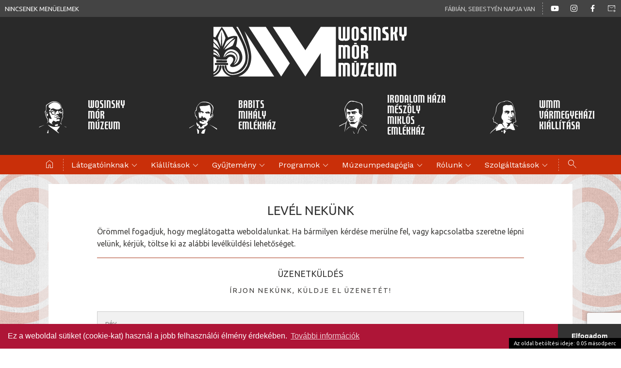

--- FILE ---
content_type: text/html; charset=UTF-8
request_url: https://www.womm.hu/oldal/32/level-nekunk
body_size: 24621
content:




<!DOCTYPE html>
<html lang="hu"><head>
	
<title>Wosinsky Mór Múzeum | Levél nekünk</title>
<meta property="og:url"           content="https://www.womm.hu" />
<meta property="og:type"          content="website" />
<meta property="og:title"         content="Levél nekünk" />
<meta property="og:description"   content="Levél nekünk" />
<meta property="og:image"         content="https://www.womm.hu/images/logo.png" />
<meta name="keywords" content="Levél nekünk " />
<meta name="description" content="Levél nekünk" />
<meta name="author" content="WMM" />
<meta name="generator" content="NiyoEngine V1" />


	
<meta name="viewport" content="width=device-width, maximum-scale=1.0, minimum-scale=1.0, initial-scale=1.0, user-scalable=no" />
<meta http-equiv="Content-Type" content="text/html; charset=UTF-8" />
		
<base href="https://www.womm.hu" target="_self" />
<link rel="stylesheet" type="text/css" href="css/design.css" />
<link rel="stylesheet" type="text/css" href="css/esemenynaptar.css" />
<link rel="stylesheet" type="text/css" href="css/boxicons.min.css">
<script src="https://www.google.com/recaptcha/api.js"></script>
<link rel="stylesheet" href="https://fonts.googleapis.com/css2?family=Material+Symbols+Outlined:opsz,wght,FILL,GRAD@48,200,0,0" />
<script src="js/fancybox.umd.js"></script>
<link rel="stylesheet" href="css/fancybox.css"/>
	<script src="https://kit.fontawesome.com/d9b3858440.js" crossorigin="anonymous"></script>
    <script src="js/jquery-latest.min.js" type="text/javascript"></script>
    <link href="css/skitter.css" type="text/css" media="all" rel="stylesheet" />
	
<script src="/js/jquery.easing.1.3.js"></script>
<script src="/js/jquery.skitter.min.js"></script>
    
    
</head>
    <body>
        <!-- Load Facebook SDK for JavaScript -->
<div id="fb-root"></div>
<script>(function(d, s, id) {
var js, fjs = d.getElementsByTagName(s)[0];
if (d.getElementById(id)) return;
js = d.createElement(s); js.id = id;
js.src = "https://connect.facebook.net/en_US/sdk.js#xfbml=1&version=v3.0";
fjs.parentNode.insertBefore(js, fjs);
}(document, 'script', 'facebook-jssdk'));</script>
        
<style>
        
        .alaphatter::before {background-image: url('../logok/wosinsky_hatter.svg');}
        
        </style><div class="alaphatter"></div><div class="foalap"><div class="menu_felso">
        <ul class="menu1 bal">
		<li><a href="">Nincsenek menüelemek</a></li>
        
        </ul>
        <ul class="menu1 bal2">
		
           
        </ul>    
        <ul class="menu1 jobb">
            <li class="fblokk">Fábián, Sebestyén napja van</li>
            <li class="fvonal"></li>
            <li><a href="https://www.youtube.com/channel/UCd00ilZ7IzCTLdJxpBEQ1eA"><i class="bx bxl-youtube"></i></a></li><li><a href="https://www.instagram.com/wosinsky1895/?next=%2F"><i class="bx bxl-instagram"></i></a></li><li><a href="https://www.facebook.com/WosinskyMorMuzeum/"><i class="bx bxl-facebook"></i></a></li><li><a href="#"><span class="material-symbols-outlined">forward_to_inbox</span></a></li>
    
            </ul>
    </div>
        <div class="oldaloszto">
        <div class="logohol"><div class="flogo">

<a href='oldal/12/koszonto'><div class="svglogo">
    
<svg version="1.1" xmlns="http://www.w3.org/2000/svg" xmlns:xlink="http://www.w3.org/1999/xlink" x="0px" y="0px"
	 viewBox="0 0 419.5 110.6"  xml:space="preserve">

<polygon class="st1" points="231.8,0.5 264.6,0.5 264.6,7.1 264.6,108.4 231.8,108.4 231.8,57.4 198.6,108.4 128.2,0.5 165.3,0.5 
	198.6,51.4 "/>
   
<g>
	<path d="M24,50.5c0.1-0.7,16.1-7.9,17.2-9.4c2.4-2.8,5.5-13.7,5.5-14.3c-3.1,2-6.5,4.2-9.3,6.7
		C34.6,36.3,24.8,47,24,50.5z"/>
	<path  d="M21.3,48.8c4.2-6.3,7.6-9.5,13.6-15.5c2.1-2.1,9.1-8.2,9.9-9.3c-8,1.8-11,3.2-15.8,7.2
		C26.9,32.9,22.1,46.1,21.3,48.8z"/>
	<path  d="M18.9,43.8c0,0.1-0.1,0.2-0.1,0.3C18.9,44.2,18.9,44.1,18.9,43.8z"/>
	<path  d="M14.4,48.7C13.6,46,8.8,32.8,6.8,31.2c-2.4-2-4.4-3.4-6.7-4.4l0,5.8c0.3,0.3,0.5,0.5,0.7,0.7
		C6.8,39.3,10.2,42.4,14.4,48.7z"/>
	<path  d="M16.7,43.5c0,0.2,0.1,0.3,0.1,0.3C16.7,43.7,16.7,43.6,16.7,43.5z"/>
	<path  d="M56,64.3c-1.4-12.1-17.1-19.5-27.2-11.5c-4.1,3.1-6.9,10.1-6.9,14.3c0.8-0.8,2.7-4.5,4-6.2
		c1.5-1.9,2.6-3.4,5.2-5.3c3.8-2.2,7.8-3,12-1c3.4,1.7,6.3,3.9,7.8,7.5c1,2.5,1.5,6.1,0.9,8.8c-2.2,7.3-4.5,8.2-8.1,12.1
		C52.5,81.8,57,72.8,56,64.3z"/>
	<path  d="M45.3,78.7c4-3.9,5.1-8.1,5.1-10c0-6.2-3.8-9.9-7.4-11.6c-6.3-3-14.5,0.4-19.2,9.8c3.1-2.8,8.7-7.8,16.7-5.9
		c1.9,0.5,4.7,2.2,5.8,4.1c3.2,5-0.4,10.4-2.6,15C44.3,79.6,44.8,79.2,45.3,78.7L45.3,78.7L45.3,78.7L45.3,78.7z"/>
	<path  d="M72.8,84.1c2.6-6.9,3.7-15.6,3.1-23C74.7,47.2,61.5,15,52.6,0.5l-3.4,0c2.7,4.3,10.3,18.6,11.8,22
		c4.7,10.5,8.8,17.8,11.6,29.7c2.4,10,2.2,18.4-0.5,28.4c-6.5,14.8-14.7,20.2-27.7,22.4C35,104,27,98.8,24.1,87.9
		c-0.1-1-0.3-1.6,0.1-2.6c0.3-0.8,0.8-1.3,1.7-1.2c1.8,0.1,2.1,2.2,2.3,3.6c1.3,7,4.5,11.1,12.9,11.5c11.5,0.3,21.7-9.3,26.1-19.9
		c3.8-9,1.8-21-0.9-30c-2.9-9.5-6.1-16.3-10.6-24.8C53.8,20.5,45.8,6.1,41.2,0.5l-41.1,0c0,5.4,0,12.8,0,21.4c2,0.7,3.6,1.4,4.1,1.5
		C5.3,21.2,16.4,1.7,18.1,0.8c7.3,9.8,6.2,8.1,13.4,22.8c1.7-0.6,12.5-5.7,19.8-2.1c0.4,8-0.4,12.4-2.6,21.4
		c10.7,6.1,14.1,17.8,13.8,25c-0.4,9.2-7.1,16.1-15.5,19c-3,1-8.6,2-10.7-1.2c-2.3-3.5,7.5-7.1,6.4-15.6C42.3,68,40,66,37.9,65.6
		c-3.9-0.7-7.3,2.1-8.9,5.7c-0.6,0.9-8.2,0.6-10.9,0.5c-0.1,0-0.3,0-0.5,0c-0.1,0-0.2,0-0.2,0l0,0c-2.6,0-10.1-0.3-10.9-0.6
		C5.3,68.4,2.9,66,0,65.5C0,78.4,0,90.1,0,98c4.4-1.7,6.4-5.3,7.4-10.5C7.7,86.2,8,84.1,9.8,84c0.9,0,1.4,0.5,1.7,1.2
		c0.3,1,0.2,1.7,0.1,2.6c-1.9,7.2-6.2,12-11.5,14l0,2.3c1.8-0.6,3.4-1.4,5-2.7c3.7-2.9,6.9-6.1,7.6-12.9c0.1-1.7,0.4-4.1,2.7-4.2
		c4.1-0.2,1.3,7.4,0.5,9.4c-2.2,5.4-7.7,11-13.2,13.3c-0.8,0.3-1.7,0.6-2.5,0.9c0,0.3,0,0.5,0,0.5l37,0c-1.4-0.3-2.7-0.7-3.9-1.2
		c-5.4-2.2-11-7.8-13.2-13.3c-0.8-2-3.6-9.6,0.5-9.4c2.3,0.1,2.6,2.5,2.7,4.2c0.7,6.9,3.9,10,7.6,12.9c5.1,4,10.5,4.3,20.9,1.8
		C63.3,99.4,68.3,93.6,72.8,84.1z M6,75.1c0.1-2.4,1.4-2.2,3.2-2.2c4.2-0.1,13.6,0.5,17.6,0.2c1.4-0.1,2.2,0.2,2.5,1.4
		c0.3,0.8,0.1,2.8-1.2,3.4C26.8,78.5,12.6,78,10,78C7.3,78,5.9,78.4,6,75.1z M17.4,83.5c-3.7-0.1-8.1,0.3-12.4,0
		c-1.8,0-2.2-1.3-2.1-2.3c0.1-0.9,0.2-1.9,1.4-2.2c0.1,0,13.3,0,14.6,0c1.5,0,10.5-0.2,11.5,0.2c1.2,0.4,1.2,0.9,1.2,2.2
		c0,1.2,0.1,2-1.2,2.2C27.2,84.1,21.2,83.5,17.4,83.5z"/>
	<path  d="M81.7,63.6c0.8,18.7-7.6,37.8-25.8,44c-1,0.3-2,0.6-3,0.8c12,0,22.8,0,78.4,0L66.9,9.7
		C74,27.1,81.1,49.7,81.7,63.6z"/>
	<path  d="M20.6,10.8c-1-2.2-2.5-3.8-2.7-5.3c-0.2,1.5-2,3.5-3.1,5.6c-2.2,4.8-4.4,10.4-5.2,13.4c-0.3,1,5.7,15.5,7,18.9
		c-0.6-3.2-0.1-32.2,0.9-31.6c0.5,2.6,1.6,29,1.3,32c1.3-3.4,7.4-18.2,7.1-19.2C25.2,21.7,22.8,15.7,20.6,10.8z"/>
	<path  d="M0.1,56.2l0,4.3c5.4,0.5,9.4,4,11.8,6.2C8.9,60.7,4.5,57.2,0.1,56.2z"/>
	<path  d="M9.8,60.7c1.3,1.7,3.2,5.4,4,6.2c0-4.1-2.8-11.1-6.9-14.3C4.8,51,2.5,50,0.1,49.6l0,4c1.6,0.3,3.1,1,4.6,1.9
		C7.2,57.3,8.3,58.9,9.8,60.7z"/>
	<path  d="M11.7,50.4c-0.7-3-7.8-11-11.6-15.1l0,9C5.1,46.9,11.6,50,11.7,50.4z"/>
	
    <polygon points="76.1,0.5 146.4,108.4 165,79.9 113.2,0.5 "/>
	<path d="M288.5,78.7h-5.6v2c-0.9-1.4-3.1-2-4.9-2h-7.8v29.7h5.7V84.2c0-0.7,0.4-0.9,0.9-0.9h1.6c0.8,0,1.4,0.9,1.4,2.3
		v22.7h5.6V84.2c0-0.7,0.4-0.9,0.9-0.9h1.6c0.8,0,1.4,0.9,1.4,2.3v22.7h5.7V84.8C295.1,81.3,292,78.7,288.5,78.7z"/>
	<path  d="M308.7,102.5c0,1.6-0.7,2.3-1.5,2.3h-0.9c-0.8,0-1.5-1-1.5-2.3V78.7h-5.7v24.1c0,3.5,3.2,6.1,6.7,6.1h1.8
		c3.5,0,6.7-2.6,6.7-6.1V78.7h-5.7V102.5z"/>
	<path  d="M331.8,78.7h-14v5.6l2.4-0.6h4.4c0.3,0,0.4,0.1,0.3,0.4l-7.5,24.3h14.1v-5.6l-2.4,0.6h-3.5c-0.6,0-1,0-0.8-0.9
		L331.8,78.7z"/>
	<path  d="M334.2,83.1v21c0,2.2,1.8,4.3,4.2,4.3h8.4v-5h-5.9c-0.5,0-0.8-0.2-0.8-0.9v-9.4h6.3v-4.7H340v-3.8
		c0-0.6,0.2-0.9,0.8-0.9h5.9v-5h-8.4C336,78.7,334.2,80.8,334.2,83.1z"/>
	<path  d="M360.1,102.5c0,1.6-0.7,2.3-1.5,2.3h-0.9c-0.8,0-1.5-1-1.5-2.3V78.7h-5.7v24.1c0,3.5,3.2,6.1,6.7,6.1h1.8
		c3.5,0,6.7-2.6,6.7-6.1V78.7h-5.7V102.5z"/>
	<path  d="M388.2,78.7h-5.6v2c-0.9-1.4-3.1-2-4.9-2H370v29.7h5.7V84.2c0-0.7,0.4-0.9,0.9-0.9h1.6c0.8,0,1.4,0.9,1.4,2.3
		v22.7h5.6V84.2c0-0.7,0.4-0.9,0.9-0.9h1.6c0.8,0,1.4,0.9,1.4,2.3v22.7h5.7V84.8C394.8,81.3,391.8,78.7,388.2,78.7z"/>
	<rect x="304" y="74.8"  width="5.6" height="2.6"/>
	<path  d="M288.5,40h-5.6v2c-0.9-1.4-3.1-2-4.9-2h-7.8v29.7h5.7V45.4c0-0.7,0.4-0.9,0.9-0.9h1.6c0.8,0,1.4,0.9,1.4,2.3
		v22.7h5.6V45.4c0-0.7,0.4-0.9,0.9-0.9h1.6c0.8,0,1.4,0.9,1.4,2.3v22.7h5.7V46C295.1,42.6,292,40,288.5,40z"/>
	<path  d="M308,39.4h-2.1c-3.5,0-6.7,2.7-6.7,6.1v18.6c0,3.5,3.2,6.1,6.7,6.1h2.1c3.5,0,6.7-2.6,6.7-6.1V45.5
		C314.7,42,311.5,39.4,308,39.4z M309.1,63.7c0,1.4-1,2.4-1.6,2.4h-1.1c-0.6,0-1.6-0.7-1.6-2.4V45.9c0-1.6,0.8-2.4,1.6-2.4h1.1
		c0.8,0,1.6,1,1.6,2.4V63.7z"/>
	<path  d="M318.9,40v29.7h5.7V57.2c0.7,0,3.4,1.3,4,3.1v9.4h5.8v-10c-0.9-2.9-3.4-4.4-4.4-4.7c1.9-0.3,3.9-2.4,4-4v-6.7
		c0-1.2-1.6-4.2-5.8-4.2H318.9z M328.6,46v4.4c-0.4,1.8-2.7,2.7-4,3v-8.8h2.7C328.2,44.6,328.6,45.2,328.6,46z"/>
	<rect x="304.1" y="35.4"  width="5.6" height="2.6"/>
	<path  d="M277,30.7h3.2c1.6,0,1.6-0.2,2.2-1.9c0.7,1.7,0.7,1.9,2.2,1.9h3.2c3.5,0,6.7-2.6,6.7-6.1V0.6h-5.7v23.3
		c0,1.3-0.7,2.1-1.5,2.1h-0.9c-0.7,0-1.5,0.1-1.5-0.9V0.6h-5.2v24.4c0,1-0.8,0.9-1.5,0.9h-0.9c-0.8,0-1.5-0.7-1.5-2.1V0.6h-5.7v23.9
		C270.2,28.1,273.5,30.7,277,30.7z"/>
	<path  d="M305.4,30.8h2.1c3.5,0,6.7-2.6,6.7-6.1V6.1c0-3.5-3.2-6.1-6.7-6.1h-2.1c-3.5,0-6.7,2.7-6.7,6.1v18.6
		C298.7,28.2,301.9,30.8,305.4,30.8z M304.3,6.5c0-1.6,0.8-2.4,1.6-2.4h1.1c0.8,0,1.6,1,1.6,2.4v17.8c0,1.4-1,2.4-1.6,2.4h-1.1
		c-0.6,0-1.6-0.7-1.6-2.4V6.5z"/>
	<path  d="M320.7,14.7l5,3.5v6c0,0.9-0.1,0.9-0.9,0.9h-6.7v5h11c1.6,0,2.6-1.4,2.6-2.7v-8.9c0-2.4-0.3-3.4-2.2-4.9
		l-5.5-4V6.5c0-0.6,0.3-0.9,0.9-0.9h5.5v-5h-8.1c-2.5,0-4.4,2.1-4.4,4.3v6.4C317.9,12.7,319.4,13.7,320.7,14.7z"/>
	<polygon points="335.1,30.3 342.2,30.3 341.5,27.1 341.5,3.9 342.2,0.6 335.1,0.6 335.8,3.9 335.8,27.1 	"/>
	<path  d="M351.7,6.2c0-1,0.4-1,1.1-1h1.4c0.8,0,1.4,1,1.4,2.3v22.7h5.7V6.7c0-3.5-3.1-6.1-6.6-6.1H346v29.7h5.7V6.2z"/>
	<path  d="M367.8,14.7l5,3.5v6c0,0.9-0.1,0.9-0.9,0.9h-6.7v5h11c1.6,0,2.6-1.4,2.6-2.7v-8.9c0-2.4-0.3-3.4-2.2-4.9
		l-5.5-4V6.5c0-0.6,0.3-0.9,0.9-0.9h5.5v-5h-8.1c-2.5,0-4.4,2.1-4.4,4.3v6.4C365,12.7,366.4,13.7,367.8,14.7z"/>
	<path  d="M397.9,9.1V0.6h-5.7v7.8c0,2.1-0.2,2.2-1.6,3.1l-2.2,1.4V0.6h-5.7v29.7h5.7V17.3l2.2-1.5l2,14.4h6l-3.1-17.1
		C397.4,11.7,397.9,11.4,397.9,9.1z"/>
	<path  d="M411.9,0.6v14.8c0,1.5-1.2,2.2-2.3,2.2c-1.1,0-2.3-0.7-2.3-2.2V0.6h-5.7v16.4c0,2.9,2.5,4.3,5.2,4.8v8.4h5.7
		v-8.4c2.7-0.4,5.2-1.9,5.2-4.8V0.6H411.9z"/>
</g>
</svg>

    
    
</div>
</a>



</div></div>
        <ul><li>
            <style>
                #szin0:hover, #szin0:hover > span {color:#c92f09 !Important;}
                
            .menuhatter0 {
                border-bottom: 70px solid rgba(0,0,0,0);
                border-left: 10px solid transparent; 
                border-right: 0px solid transparent;
                transition: 2s;
            }
                
                
                a:hover > .mikon > .mhhake > .menuhatter0  { border-bottom: 70px solid #c92f09;  }
            </style>
            
            <a id="szin0" href="/aloldal/0/wosinsky-mor-muzeum">
            <div class="mikon"><img src="../logok/ikon_wosinsky.svg">
            <div class="mhhake"><div class="menuhatter0"></div></div>
            </div>Wosinsky<br>Mór<br>Múzeum</a>
            
            </li><li>
            <style>
                #szin1:hover, #szin1:hover > span {color:#e8a413 !Important;}
                
            .menuhatter1 {
                border-bottom: 70px solid rgba(0,0,0,0);
                border-left: 10px solid transparent; 
                border-right: 0px solid transparent;
                transition: 2s;
            }
                
                
                a:hover > .mikon > .mhhake > .menuhatter1  { border-bottom: 70px solid #e8a413;  }
            </style>
            
            <a id="szin1" href="/aloldal/1/babits-mihaly-emlekhaz">
            <div class="mikon"><img src="../logok/ikon_babits.svg">
            <div class="mhhake"><div class="menuhatter1"></div></div>
            </div>Babits<br>Mihály<br>Emlékház</a>
            
            </li><li>
            <style>
                #szin2:hover, #szin2:hover > span {color:#4ea1d4 !Important;}
                
            .menuhatter2 {
                border-bottom: 70px solid rgba(0,0,0,0);
                border-left: 10px solid transparent; 
                border-right: 0px solid transparent;
                transition: 2s;
            }
                
                
                a:hover > .mikon > .mhhake > .menuhatter2  { border-bottom: 70px solid #4ea1d4;  }
            </style>
            
            <a id="szin2" href="/aloldal/2/irodalom-haza-meszoly-miklos-emlekhaz">
            <div class="mikon"><img src="../logok/ikon_meszoly.svg">
            <div class="mhhake"><div class="menuhatter2"></div></div>
            </div>Irodalom Háza<br>Mészöly Miklós<br>Emlékház</a>
            
            </li><li>
            <style>
                #szin3:hover, #szin3:hover > span {color:#8dab20 !Important;}
                
            .menuhatter3 {
                border-bottom: 70px solid rgba(0,0,0,0);
                border-left: 10px solid transparent; 
                border-right: 0px solid transparent;
                transition: 2s;
            }
                
                
                a:hover > .mikon > .mhhake > .menuhatter3  { border-bottom: 70px solid #8dab20;  }
            </style>
            
            <a id="szin3" href="/aloldal/3/wmm-varmegyehazi-kiallitasa">
            <div class="mikon"><img src="../logok/ikon_varmegyehaza.svg">
            <div class="mhhake"><div class="menuhatter3"></div></div>
            </div>WMM<br>Vármegyeházi<br>kiállítása</a>
            
            </li></ul>
</div>
    <div class="menu_felso2" style="background-color:#c92f09;">
        <div class="felsokeret">
            
            <div class="menusor">
            
             <div class="topnav" id="myTopnav">
  <a href="#home" class="active"><span class="material-symbols-outlined">home</span></a>
  <div class="fvonal"></div>
  <div class="dropdown">
    <button class="dropbtn">Látogatóinknak
      <span class="material-symbols-outlined">expand_more</span>
    </button><div class="dropdown-content"><a href="/oldal/33/nyitvatartas">Nyitvatartás</a><a href="/oldal/40/belepojegyek">Belépőjegyek</a><a href="/virtualis-muzeum">Virtuális múzeum</a><a href="/videoalbum">Videótár</a><a href="/oldal/15/elerhetoseg">Elérhetőség</a><a href="/oldal/14/allashirdetes">Álláshirdetés</a></div></div><div class="dropdown">
    <button class="dropbtn">Kiállítások
      <span class="material-symbols-outlined">expand_more</span>
    </button><div class="dropdown-content"><a href="/tartalom/3/allando-kiallitas">Állandó kiállítás</a><a href="/tartalom/4/idoszaki-kiallitasok">Időszaki kiállítás</a><a href="/tartalom/5/honap-mutargya">A hónap műtárgya</a><a href="/tartalom/6/muzeumok-es-kiallitasok-tolna-megyeben">Múzeumok és kiállítások Tolna megyében</a><a href="https://terkeplap.wmmm.hu/">Tér-kép-lap</a></div></div><div class="dropdown">
    <button class="dropbtn">Gyűjtemény
      <span class="material-symbols-outlined">expand_more</span>
    </button><div class="dropdown-content"><a href="/reszletek/1693734519/irodalmi">Irodalmi</a><a href="/reszletek/1693736193/kepzomuveszeti">Képzőművészeti</a><a href="/reszletek/1693736436/neprajzi">Néprajzi</a><a href="/reszletek/1693736691/regeszeti">Régészeti</a><a href="/reszletek/1693737111/ujkortorteneti">Újkortérténeti</a><a href="/tartalom/14/eletkepek">Életképek</a><a href="/oldal/47/online-gyujtemenyek">Online gyűjtemények</a></div></div><div class="dropdown">
    <button class="dropbtn">Programok
      <span class="material-symbols-outlined">expand_more</span>
    </button><div class="dropdown-content"><a href="/tartalom/9/archivum">Archív programok</a><a href="/oldal/53/szekszardi-muzeumbarat-egyesulet">Szekszárdi Múzeumbarát Egyesület</a></div></div><div class="dropdown">
    <button class="dropbtn">Múzeumpedagógia
      <span class="material-symbols-outlined">expand_more</span>
    </button><div class="dropdown-content"><a href="https://www.womm.hu/dokumentumtar/87/muzeumpedagogia">Múzeumi órák 2025/2026</a><a href="https://www.womm.hu/dokumentumtar/84/nyari-taborok-2025">Nyári táborok</a><a href="/oldal/52/a-wosinsky-mor-muzeum---kvizek">A Wosinsky Mór Múzeum - kvízek</a></div></div><div class="dropdown">
    <button class="dropbtn">Rólunk
      <span class="material-symbols-outlined">expand_more</span>
    </button><div class="dropdown-content"><a href="/oldal/44/muzeumtortenet">Múzeumtörténet</a><a href="/oldal/50/konyvtartortenet">Könyvtártörténet</a><a href="/tartalom/7/muzeum-igazgatoi">A múzeum igazgatói</a><a href="/munkatarsak">Munkatársak</a><a href="/oldal/56/kozerdeku-adatok">Közérdekű adatok</a><a href="/oldal/55/dijazottaink">Díjazottaink</a><a href="/dokumentumtar/12/palyazatok">Pályázatok</a></div></div><div class="dropdown">
    <button class="dropbtn">Szolgáltatások
      <span class="material-symbols-outlined">expand_more</span>
    </button><div class="dropdown-content"><a href="http://corvina.igyuk.hu/WebPac.tmmk/CorvinaWeb">Könyvtári katalógusok</a><a href="/oldal/49/iskolai-kozossegi-szolgalat">Iskolai Közösségi Szolgálat</a><a href="https://womm.hu/dokumentumtar/21/modszertani-kozpont-es-muhely">Módszertani központ és műhely</a><a href="/kiadvanyok">Kiadványaink</a><a href="/dokumentumtar">Letölthető dokumentumok</a><a href="/oldal/32/level-nekunk">Múzeumbolt</a></div></div><div class="fvonal"></div>
  <button id="keresokapcs"><span class="material-symbols-outlined">search</span></button>
  
  <a href="javascript:void(0);" class="icon" onclick="myFunction()">&#9776;</a>
</div> 
            
            
            </div>
        </div>
    </div>
    
    <form action='/call/kereses' method='get'>
    <div id="kereso">
            <div class="keresobox">
            <div class="ikon"><span class="material-symbols-outlined">search</span></div>
            
                <input type="search" id="focus_ide" name="kereso" placeholder="Mit keresünk?" autocomplete="off">
                <button class="kapcsolo1" type="submit"><span class="material-symbols-outlined">search</span></button>
                 
            </div>
    </div></form><div class="kozepsobox">
            <div class="kozepsoboxbelso"><div class="oldalak behuz100"><h1>Lev&eacute;l nek&uuml;nk</h1>

<p>&Ouml;r&ouml;mmel fogadjuk, hogy megl&aacute;togatta weboldalunkat. Ha b&aacute;rmilyen k&eacute;rd&eacute;se mer&uuml;lne fel, vagy kapcsolatba szeretne l&eacute;pni vel&uuml;nk, k&eacute;rj&uuml;k, t&ouml;ltse ki az al&aacute;bbi lev&eacute;lk&uuml;ld&eacute;si lehetős&eacute;get.</p>
<div class="vonal"></div><div class=""><div class="szovegbox1"><style> 
button.kapcsolo3:hover {background-color:#c92f09;
};
</style><h2>Üzenetküldés</h2>
<h3>Írjon nekünk, küldje el üzenetét!</h3>
<div class="tavtarto"></div>
<div class="urlap font90">
<form id="form" action="/urlapcall/1/urlap" method='post'>
    <input placeholder="név" required type="text" name="name" id="name" value="">
    <input placeholder="telefon" type="phone" name="phone" id="phone" value="">
    <input placeholder="email" required type="email" name="email" id="email" value="">
    <textarea required placeholder="üzenet" name="message" id="message"></textarea>
	<input type="hidden" name="oldalrol" id="oldalrol" value="/oldal/32/level-nekunk">
	
	
    <button class="g-recaptcha kapcsolo2" 
        data-sitekey="6Lcl42cqAAAAAI8CPmK7va2xE3pB94tdqpR9m1dV" 
        data-callback='onSubmit' 
        data-action='submit'>Üzenet küldése</button>
</form>
</div>
	<script>

    function onSubmit(token) {
        var formData = {
            name: $("#name").val(),
            email: $("#email").val(),
            phone: $("#phone").val(),
            message: $("#message").val(),
            oldalrol: '/oldal/32/level-nekunk',
            token: token
        };


        document.getElementById('form').innerHTML = '<b>Kedves ' + formData.name + '!</b><br><br>Az üzenetét az Ön e-mail címére és munkatársunknak továbbítottuk.<br><br>Hamarossan felvesszük Önnel a kapcsolatot a megadott elérhetőségein keresztül, hogy a részleteket egyeztessük.<br><br>Köszöjük megkeresését!<br>WOSINSKY MÓR MÚZEUM';
        console.log(formData);
        $.ajax({
            type: "POST",
            url: "/urlapcall/1/urlap",
            data: formData,
            dataType: "json",
            encode: true,
        }).done(function (data) {
            console.log(data);
        });
    }
</script>

</div></div><div class="kiegeszitosor" style="border-top:solid 1px #c92f09;"><div class="bal3"></div><style> .kiegeszitosor div a:hover { background-color: #c92f09;} </style><div class="jobb3"><a href=""><span class="material-symbols-outlined">chevron_left</span> előző oldal</a></div></div></div></div>
        </div>
        
    <div class="lablec"><ul class="lablec_belso">
            <li class="box1">
                <h4><span class="material-symbols-outlined">coffee</span> Információk</h4>
				<a href="/oldal/27/adatkezelesi-tajekoztato">Adatkezelési tájékoztató</a><a href="/oldal/29/fizetesi-modok">Fizetési módok</a><a href="/dokumentumtar">Dokumentumtár</a><a href="/oldal/32/level-nekunk">Levél nekünk</a><a href="/oldal/27/nyitvatartas">Nyitvatartás</a>
       
            </li>
            <li class="box1">
                <h4><span class="material-symbols-outlined">menu</span>Gyorsmenü</h4>
				<a href="/oldal/15/elerhetosegeink">Elérhetőségeink</a>
        

            </li>
            
             <li class="box1">
                <h4><span class="material-symbols-outlined">history</span>Aktuális</h4><style>.aktualbox a:hover { background-color: #c92f09;};"></style><div class="aktualbox">
                <a style="border-left: solid 1px #c92f09;" href="/hir/1767770652/meszoly-miklos-emleknap">
                    <h5>Mészöly Miklós Emléknap</h5>
                    <h6> </h6>
                </a>
            </div><div class="aktualbox">
                <a style="border-left: solid 1px #c92f09;" href="/hir/1768755209/podiumbeszelgetes-20260118">
                    <h5>Pódiumbeszélgetés 2026.01.18.</h5>
                    <h6>Mészöly Miklósról, Polcz Alaine-ről és az irodalmi barátságokról</h6>
                </a>
            </div></li>
        <li class="box1">
            <div class="logo2"><img src="../logok/logo_womm_szines.svg"></div>
            <h4>titkarsag@womm.hu<br>+36 74 316 222</h4>
            <div class="text1">H-7100 Szekszárd,<br>Szent István tér 26.</div>
        </li>
</ul>

<div class="lablec_also" style="border-top: solid 1px #c92f09;">
    <ul>
        <li><b>www.womm.hu</b></li>
        <li>&nbsp;&#x2022;&nbsp;</li>
        <li>2026 © Copyright</li>
        <li>&nbsp;&#x2022;&nbsp;</li>
        <li>Minden Jog fenntartva</li>
    </ul>
</div></div><link rel="stylesheet" type="text/css" href="https://cdn.jsdelivr.net/npm/cookieconsent@3/build/cookieconsent.min.css" />

<script src="https://cdn.jsdelivr.net/npm/cookieconsent@3/build/cookieconsent.min.js" data-cfasync="false"></script>
<script>
window.cookieconsent.initialise({
  "palette": {
    "popup": {
      "background": "#ae1537",
      "text": "#ffffff"
    },
    "button": {
      "background": "#333",
      "text": "#ffffff"
    }
  },
  "theme": "edgeless",
  "content": {
    "message": "Ez a weboldal sütiket (cookie-kat) használ a jobb felhasználói élmény érdekében. ",
    "dismiss": "Elfogadom",
    "allow": "Elfogadom",
    "link": "További információk",
    "href": "/oldal/27/cookie_hasznalat"
  }
});
</script></div>        
 <script>
function myFunction() {
  var x = document.getElementById("myTopnav");
  if (x.className === "topnav") {
    x.className += " responsive";
  } else {
    x.className = "topnav";
  }
}

    $(document).ready(function(){
	$('#kereso').hide();
	$("#keresokapcs").click(function(){
	$("#kereso" ).slideToggle( "slow", function() {  });
	$('#focus_ide').focus(); // focusba viszem kurzort. :)
	});
});
        
  $(function() {
  $('.skitter-large').skitter({
 interval: '6000', 
      animation: 'fade',
progressbar_css : true
 
});
});
	 
	 Fancybox.bind("[data-fancybox]", {
  // Your custom options
});
  </script>
        
        <div class="alsofix">Az oldal betöltési ideje: 0.05 másodperc</div>        
    

--- FILE ---
content_type: text/html; charset=utf-8
request_url: https://www.google.com/recaptcha/api2/anchor?ar=1&k=6Lcl42cqAAAAAI8CPmK7va2xE3pB94tdqpR9m1dV&co=aHR0cHM6Ly93d3cud29tbS5odTo0NDM.&hl=en&v=PoyoqOPhxBO7pBk68S4YbpHZ&size=invisible&sa=submit&anchor-ms=20000&execute-ms=30000&cb=o6xzmdsl63yk
body_size: 49540
content:
<!DOCTYPE HTML><html dir="ltr" lang="en"><head><meta http-equiv="Content-Type" content="text/html; charset=UTF-8">
<meta http-equiv="X-UA-Compatible" content="IE=edge">
<title>reCAPTCHA</title>
<style type="text/css">
/* cyrillic-ext */
@font-face {
  font-family: 'Roboto';
  font-style: normal;
  font-weight: 400;
  font-stretch: 100%;
  src: url(//fonts.gstatic.com/s/roboto/v48/KFO7CnqEu92Fr1ME7kSn66aGLdTylUAMa3GUBHMdazTgWw.woff2) format('woff2');
  unicode-range: U+0460-052F, U+1C80-1C8A, U+20B4, U+2DE0-2DFF, U+A640-A69F, U+FE2E-FE2F;
}
/* cyrillic */
@font-face {
  font-family: 'Roboto';
  font-style: normal;
  font-weight: 400;
  font-stretch: 100%;
  src: url(//fonts.gstatic.com/s/roboto/v48/KFO7CnqEu92Fr1ME7kSn66aGLdTylUAMa3iUBHMdazTgWw.woff2) format('woff2');
  unicode-range: U+0301, U+0400-045F, U+0490-0491, U+04B0-04B1, U+2116;
}
/* greek-ext */
@font-face {
  font-family: 'Roboto';
  font-style: normal;
  font-weight: 400;
  font-stretch: 100%;
  src: url(//fonts.gstatic.com/s/roboto/v48/KFO7CnqEu92Fr1ME7kSn66aGLdTylUAMa3CUBHMdazTgWw.woff2) format('woff2');
  unicode-range: U+1F00-1FFF;
}
/* greek */
@font-face {
  font-family: 'Roboto';
  font-style: normal;
  font-weight: 400;
  font-stretch: 100%;
  src: url(//fonts.gstatic.com/s/roboto/v48/KFO7CnqEu92Fr1ME7kSn66aGLdTylUAMa3-UBHMdazTgWw.woff2) format('woff2');
  unicode-range: U+0370-0377, U+037A-037F, U+0384-038A, U+038C, U+038E-03A1, U+03A3-03FF;
}
/* math */
@font-face {
  font-family: 'Roboto';
  font-style: normal;
  font-weight: 400;
  font-stretch: 100%;
  src: url(//fonts.gstatic.com/s/roboto/v48/KFO7CnqEu92Fr1ME7kSn66aGLdTylUAMawCUBHMdazTgWw.woff2) format('woff2');
  unicode-range: U+0302-0303, U+0305, U+0307-0308, U+0310, U+0312, U+0315, U+031A, U+0326-0327, U+032C, U+032F-0330, U+0332-0333, U+0338, U+033A, U+0346, U+034D, U+0391-03A1, U+03A3-03A9, U+03B1-03C9, U+03D1, U+03D5-03D6, U+03F0-03F1, U+03F4-03F5, U+2016-2017, U+2034-2038, U+203C, U+2040, U+2043, U+2047, U+2050, U+2057, U+205F, U+2070-2071, U+2074-208E, U+2090-209C, U+20D0-20DC, U+20E1, U+20E5-20EF, U+2100-2112, U+2114-2115, U+2117-2121, U+2123-214F, U+2190, U+2192, U+2194-21AE, U+21B0-21E5, U+21F1-21F2, U+21F4-2211, U+2213-2214, U+2216-22FF, U+2308-230B, U+2310, U+2319, U+231C-2321, U+2336-237A, U+237C, U+2395, U+239B-23B7, U+23D0, U+23DC-23E1, U+2474-2475, U+25AF, U+25B3, U+25B7, U+25BD, U+25C1, U+25CA, U+25CC, U+25FB, U+266D-266F, U+27C0-27FF, U+2900-2AFF, U+2B0E-2B11, U+2B30-2B4C, U+2BFE, U+3030, U+FF5B, U+FF5D, U+1D400-1D7FF, U+1EE00-1EEFF;
}
/* symbols */
@font-face {
  font-family: 'Roboto';
  font-style: normal;
  font-weight: 400;
  font-stretch: 100%;
  src: url(//fonts.gstatic.com/s/roboto/v48/KFO7CnqEu92Fr1ME7kSn66aGLdTylUAMaxKUBHMdazTgWw.woff2) format('woff2');
  unicode-range: U+0001-000C, U+000E-001F, U+007F-009F, U+20DD-20E0, U+20E2-20E4, U+2150-218F, U+2190, U+2192, U+2194-2199, U+21AF, U+21E6-21F0, U+21F3, U+2218-2219, U+2299, U+22C4-22C6, U+2300-243F, U+2440-244A, U+2460-24FF, U+25A0-27BF, U+2800-28FF, U+2921-2922, U+2981, U+29BF, U+29EB, U+2B00-2BFF, U+4DC0-4DFF, U+FFF9-FFFB, U+10140-1018E, U+10190-1019C, U+101A0, U+101D0-101FD, U+102E0-102FB, U+10E60-10E7E, U+1D2C0-1D2D3, U+1D2E0-1D37F, U+1F000-1F0FF, U+1F100-1F1AD, U+1F1E6-1F1FF, U+1F30D-1F30F, U+1F315, U+1F31C, U+1F31E, U+1F320-1F32C, U+1F336, U+1F378, U+1F37D, U+1F382, U+1F393-1F39F, U+1F3A7-1F3A8, U+1F3AC-1F3AF, U+1F3C2, U+1F3C4-1F3C6, U+1F3CA-1F3CE, U+1F3D4-1F3E0, U+1F3ED, U+1F3F1-1F3F3, U+1F3F5-1F3F7, U+1F408, U+1F415, U+1F41F, U+1F426, U+1F43F, U+1F441-1F442, U+1F444, U+1F446-1F449, U+1F44C-1F44E, U+1F453, U+1F46A, U+1F47D, U+1F4A3, U+1F4B0, U+1F4B3, U+1F4B9, U+1F4BB, U+1F4BF, U+1F4C8-1F4CB, U+1F4D6, U+1F4DA, U+1F4DF, U+1F4E3-1F4E6, U+1F4EA-1F4ED, U+1F4F7, U+1F4F9-1F4FB, U+1F4FD-1F4FE, U+1F503, U+1F507-1F50B, U+1F50D, U+1F512-1F513, U+1F53E-1F54A, U+1F54F-1F5FA, U+1F610, U+1F650-1F67F, U+1F687, U+1F68D, U+1F691, U+1F694, U+1F698, U+1F6AD, U+1F6B2, U+1F6B9-1F6BA, U+1F6BC, U+1F6C6-1F6CF, U+1F6D3-1F6D7, U+1F6E0-1F6EA, U+1F6F0-1F6F3, U+1F6F7-1F6FC, U+1F700-1F7FF, U+1F800-1F80B, U+1F810-1F847, U+1F850-1F859, U+1F860-1F887, U+1F890-1F8AD, U+1F8B0-1F8BB, U+1F8C0-1F8C1, U+1F900-1F90B, U+1F93B, U+1F946, U+1F984, U+1F996, U+1F9E9, U+1FA00-1FA6F, U+1FA70-1FA7C, U+1FA80-1FA89, U+1FA8F-1FAC6, U+1FACE-1FADC, U+1FADF-1FAE9, U+1FAF0-1FAF8, U+1FB00-1FBFF;
}
/* vietnamese */
@font-face {
  font-family: 'Roboto';
  font-style: normal;
  font-weight: 400;
  font-stretch: 100%;
  src: url(//fonts.gstatic.com/s/roboto/v48/KFO7CnqEu92Fr1ME7kSn66aGLdTylUAMa3OUBHMdazTgWw.woff2) format('woff2');
  unicode-range: U+0102-0103, U+0110-0111, U+0128-0129, U+0168-0169, U+01A0-01A1, U+01AF-01B0, U+0300-0301, U+0303-0304, U+0308-0309, U+0323, U+0329, U+1EA0-1EF9, U+20AB;
}
/* latin-ext */
@font-face {
  font-family: 'Roboto';
  font-style: normal;
  font-weight: 400;
  font-stretch: 100%;
  src: url(//fonts.gstatic.com/s/roboto/v48/KFO7CnqEu92Fr1ME7kSn66aGLdTylUAMa3KUBHMdazTgWw.woff2) format('woff2');
  unicode-range: U+0100-02BA, U+02BD-02C5, U+02C7-02CC, U+02CE-02D7, U+02DD-02FF, U+0304, U+0308, U+0329, U+1D00-1DBF, U+1E00-1E9F, U+1EF2-1EFF, U+2020, U+20A0-20AB, U+20AD-20C0, U+2113, U+2C60-2C7F, U+A720-A7FF;
}
/* latin */
@font-face {
  font-family: 'Roboto';
  font-style: normal;
  font-weight: 400;
  font-stretch: 100%;
  src: url(//fonts.gstatic.com/s/roboto/v48/KFO7CnqEu92Fr1ME7kSn66aGLdTylUAMa3yUBHMdazQ.woff2) format('woff2');
  unicode-range: U+0000-00FF, U+0131, U+0152-0153, U+02BB-02BC, U+02C6, U+02DA, U+02DC, U+0304, U+0308, U+0329, U+2000-206F, U+20AC, U+2122, U+2191, U+2193, U+2212, U+2215, U+FEFF, U+FFFD;
}
/* cyrillic-ext */
@font-face {
  font-family: 'Roboto';
  font-style: normal;
  font-weight: 500;
  font-stretch: 100%;
  src: url(//fonts.gstatic.com/s/roboto/v48/KFO7CnqEu92Fr1ME7kSn66aGLdTylUAMa3GUBHMdazTgWw.woff2) format('woff2');
  unicode-range: U+0460-052F, U+1C80-1C8A, U+20B4, U+2DE0-2DFF, U+A640-A69F, U+FE2E-FE2F;
}
/* cyrillic */
@font-face {
  font-family: 'Roboto';
  font-style: normal;
  font-weight: 500;
  font-stretch: 100%;
  src: url(//fonts.gstatic.com/s/roboto/v48/KFO7CnqEu92Fr1ME7kSn66aGLdTylUAMa3iUBHMdazTgWw.woff2) format('woff2');
  unicode-range: U+0301, U+0400-045F, U+0490-0491, U+04B0-04B1, U+2116;
}
/* greek-ext */
@font-face {
  font-family: 'Roboto';
  font-style: normal;
  font-weight: 500;
  font-stretch: 100%;
  src: url(//fonts.gstatic.com/s/roboto/v48/KFO7CnqEu92Fr1ME7kSn66aGLdTylUAMa3CUBHMdazTgWw.woff2) format('woff2');
  unicode-range: U+1F00-1FFF;
}
/* greek */
@font-face {
  font-family: 'Roboto';
  font-style: normal;
  font-weight: 500;
  font-stretch: 100%;
  src: url(//fonts.gstatic.com/s/roboto/v48/KFO7CnqEu92Fr1ME7kSn66aGLdTylUAMa3-UBHMdazTgWw.woff2) format('woff2');
  unicode-range: U+0370-0377, U+037A-037F, U+0384-038A, U+038C, U+038E-03A1, U+03A3-03FF;
}
/* math */
@font-face {
  font-family: 'Roboto';
  font-style: normal;
  font-weight: 500;
  font-stretch: 100%;
  src: url(//fonts.gstatic.com/s/roboto/v48/KFO7CnqEu92Fr1ME7kSn66aGLdTylUAMawCUBHMdazTgWw.woff2) format('woff2');
  unicode-range: U+0302-0303, U+0305, U+0307-0308, U+0310, U+0312, U+0315, U+031A, U+0326-0327, U+032C, U+032F-0330, U+0332-0333, U+0338, U+033A, U+0346, U+034D, U+0391-03A1, U+03A3-03A9, U+03B1-03C9, U+03D1, U+03D5-03D6, U+03F0-03F1, U+03F4-03F5, U+2016-2017, U+2034-2038, U+203C, U+2040, U+2043, U+2047, U+2050, U+2057, U+205F, U+2070-2071, U+2074-208E, U+2090-209C, U+20D0-20DC, U+20E1, U+20E5-20EF, U+2100-2112, U+2114-2115, U+2117-2121, U+2123-214F, U+2190, U+2192, U+2194-21AE, U+21B0-21E5, U+21F1-21F2, U+21F4-2211, U+2213-2214, U+2216-22FF, U+2308-230B, U+2310, U+2319, U+231C-2321, U+2336-237A, U+237C, U+2395, U+239B-23B7, U+23D0, U+23DC-23E1, U+2474-2475, U+25AF, U+25B3, U+25B7, U+25BD, U+25C1, U+25CA, U+25CC, U+25FB, U+266D-266F, U+27C0-27FF, U+2900-2AFF, U+2B0E-2B11, U+2B30-2B4C, U+2BFE, U+3030, U+FF5B, U+FF5D, U+1D400-1D7FF, U+1EE00-1EEFF;
}
/* symbols */
@font-face {
  font-family: 'Roboto';
  font-style: normal;
  font-weight: 500;
  font-stretch: 100%;
  src: url(//fonts.gstatic.com/s/roboto/v48/KFO7CnqEu92Fr1ME7kSn66aGLdTylUAMaxKUBHMdazTgWw.woff2) format('woff2');
  unicode-range: U+0001-000C, U+000E-001F, U+007F-009F, U+20DD-20E0, U+20E2-20E4, U+2150-218F, U+2190, U+2192, U+2194-2199, U+21AF, U+21E6-21F0, U+21F3, U+2218-2219, U+2299, U+22C4-22C6, U+2300-243F, U+2440-244A, U+2460-24FF, U+25A0-27BF, U+2800-28FF, U+2921-2922, U+2981, U+29BF, U+29EB, U+2B00-2BFF, U+4DC0-4DFF, U+FFF9-FFFB, U+10140-1018E, U+10190-1019C, U+101A0, U+101D0-101FD, U+102E0-102FB, U+10E60-10E7E, U+1D2C0-1D2D3, U+1D2E0-1D37F, U+1F000-1F0FF, U+1F100-1F1AD, U+1F1E6-1F1FF, U+1F30D-1F30F, U+1F315, U+1F31C, U+1F31E, U+1F320-1F32C, U+1F336, U+1F378, U+1F37D, U+1F382, U+1F393-1F39F, U+1F3A7-1F3A8, U+1F3AC-1F3AF, U+1F3C2, U+1F3C4-1F3C6, U+1F3CA-1F3CE, U+1F3D4-1F3E0, U+1F3ED, U+1F3F1-1F3F3, U+1F3F5-1F3F7, U+1F408, U+1F415, U+1F41F, U+1F426, U+1F43F, U+1F441-1F442, U+1F444, U+1F446-1F449, U+1F44C-1F44E, U+1F453, U+1F46A, U+1F47D, U+1F4A3, U+1F4B0, U+1F4B3, U+1F4B9, U+1F4BB, U+1F4BF, U+1F4C8-1F4CB, U+1F4D6, U+1F4DA, U+1F4DF, U+1F4E3-1F4E6, U+1F4EA-1F4ED, U+1F4F7, U+1F4F9-1F4FB, U+1F4FD-1F4FE, U+1F503, U+1F507-1F50B, U+1F50D, U+1F512-1F513, U+1F53E-1F54A, U+1F54F-1F5FA, U+1F610, U+1F650-1F67F, U+1F687, U+1F68D, U+1F691, U+1F694, U+1F698, U+1F6AD, U+1F6B2, U+1F6B9-1F6BA, U+1F6BC, U+1F6C6-1F6CF, U+1F6D3-1F6D7, U+1F6E0-1F6EA, U+1F6F0-1F6F3, U+1F6F7-1F6FC, U+1F700-1F7FF, U+1F800-1F80B, U+1F810-1F847, U+1F850-1F859, U+1F860-1F887, U+1F890-1F8AD, U+1F8B0-1F8BB, U+1F8C0-1F8C1, U+1F900-1F90B, U+1F93B, U+1F946, U+1F984, U+1F996, U+1F9E9, U+1FA00-1FA6F, U+1FA70-1FA7C, U+1FA80-1FA89, U+1FA8F-1FAC6, U+1FACE-1FADC, U+1FADF-1FAE9, U+1FAF0-1FAF8, U+1FB00-1FBFF;
}
/* vietnamese */
@font-face {
  font-family: 'Roboto';
  font-style: normal;
  font-weight: 500;
  font-stretch: 100%;
  src: url(//fonts.gstatic.com/s/roboto/v48/KFO7CnqEu92Fr1ME7kSn66aGLdTylUAMa3OUBHMdazTgWw.woff2) format('woff2');
  unicode-range: U+0102-0103, U+0110-0111, U+0128-0129, U+0168-0169, U+01A0-01A1, U+01AF-01B0, U+0300-0301, U+0303-0304, U+0308-0309, U+0323, U+0329, U+1EA0-1EF9, U+20AB;
}
/* latin-ext */
@font-face {
  font-family: 'Roboto';
  font-style: normal;
  font-weight: 500;
  font-stretch: 100%;
  src: url(//fonts.gstatic.com/s/roboto/v48/KFO7CnqEu92Fr1ME7kSn66aGLdTylUAMa3KUBHMdazTgWw.woff2) format('woff2');
  unicode-range: U+0100-02BA, U+02BD-02C5, U+02C7-02CC, U+02CE-02D7, U+02DD-02FF, U+0304, U+0308, U+0329, U+1D00-1DBF, U+1E00-1E9F, U+1EF2-1EFF, U+2020, U+20A0-20AB, U+20AD-20C0, U+2113, U+2C60-2C7F, U+A720-A7FF;
}
/* latin */
@font-face {
  font-family: 'Roboto';
  font-style: normal;
  font-weight: 500;
  font-stretch: 100%;
  src: url(//fonts.gstatic.com/s/roboto/v48/KFO7CnqEu92Fr1ME7kSn66aGLdTylUAMa3yUBHMdazQ.woff2) format('woff2');
  unicode-range: U+0000-00FF, U+0131, U+0152-0153, U+02BB-02BC, U+02C6, U+02DA, U+02DC, U+0304, U+0308, U+0329, U+2000-206F, U+20AC, U+2122, U+2191, U+2193, U+2212, U+2215, U+FEFF, U+FFFD;
}
/* cyrillic-ext */
@font-face {
  font-family: 'Roboto';
  font-style: normal;
  font-weight: 900;
  font-stretch: 100%;
  src: url(//fonts.gstatic.com/s/roboto/v48/KFO7CnqEu92Fr1ME7kSn66aGLdTylUAMa3GUBHMdazTgWw.woff2) format('woff2');
  unicode-range: U+0460-052F, U+1C80-1C8A, U+20B4, U+2DE0-2DFF, U+A640-A69F, U+FE2E-FE2F;
}
/* cyrillic */
@font-face {
  font-family: 'Roboto';
  font-style: normal;
  font-weight: 900;
  font-stretch: 100%;
  src: url(//fonts.gstatic.com/s/roboto/v48/KFO7CnqEu92Fr1ME7kSn66aGLdTylUAMa3iUBHMdazTgWw.woff2) format('woff2');
  unicode-range: U+0301, U+0400-045F, U+0490-0491, U+04B0-04B1, U+2116;
}
/* greek-ext */
@font-face {
  font-family: 'Roboto';
  font-style: normal;
  font-weight: 900;
  font-stretch: 100%;
  src: url(//fonts.gstatic.com/s/roboto/v48/KFO7CnqEu92Fr1ME7kSn66aGLdTylUAMa3CUBHMdazTgWw.woff2) format('woff2');
  unicode-range: U+1F00-1FFF;
}
/* greek */
@font-face {
  font-family: 'Roboto';
  font-style: normal;
  font-weight: 900;
  font-stretch: 100%;
  src: url(//fonts.gstatic.com/s/roboto/v48/KFO7CnqEu92Fr1ME7kSn66aGLdTylUAMa3-UBHMdazTgWw.woff2) format('woff2');
  unicode-range: U+0370-0377, U+037A-037F, U+0384-038A, U+038C, U+038E-03A1, U+03A3-03FF;
}
/* math */
@font-face {
  font-family: 'Roboto';
  font-style: normal;
  font-weight: 900;
  font-stretch: 100%;
  src: url(//fonts.gstatic.com/s/roboto/v48/KFO7CnqEu92Fr1ME7kSn66aGLdTylUAMawCUBHMdazTgWw.woff2) format('woff2');
  unicode-range: U+0302-0303, U+0305, U+0307-0308, U+0310, U+0312, U+0315, U+031A, U+0326-0327, U+032C, U+032F-0330, U+0332-0333, U+0338, U+033A, U+0346, U+034D, U+0391-03A1, U+03A3-03A9, U+03B1-03C9, U+03D1, U+03D5-03D6, U+03F0-03F1, U+03F4-03F5, U+2016-2017, U+2034-2038, U+203C, U+2040, U+2043, U+2047, U+2050, U+2057, U+205F, U+2070-2071, U+2074-208E, U+2090-209C, U+20D0-20DC, U+20E1, U+20E5-20EF, U+2100-2112, U+2114-2115, U+2117-2121, U+2123-214F, U+2190, U+2192, U+2194-21AE, U+21B0-21E5, U+21F1-21F2, U+21F4-2211, U+2213-2214, U+2216-22FF, U+2308-230B, U+2310, U+2319, U+231C-2321, U+2336-237A, U+237C, U+2395, U+239B-23B7, U+23D0, U+23DC-23E1, U+2474-2475, U+25AF, U+25B3, U+25B7, U+25BD, U+25C1, U+25CA, U+25CC, U+25FB, U+266D-266F, U+27C0-27FF, U+2900-2AFF, U+2B0E-2B11, U+2B30-2B4C, U+2BFE, U+3030, U+FF5B, U+FF5D, U+1D400-1D7FF, U+1EE00-1EEFF;
}
/* symbols */
@font-face {
  font-family: 'Roboto';
  font-style: normal;
  font-weight: 900;
  font-stretch: 100%;
  src: url(//fonts.gstatic.com/s/roboto/v48/KFO7CnqEu92Fr1ME7kSn66aGLdTylUAMaxKUBHMdazTgWw.woff2) format('woff2');
  unicode-range: U+0001-000C, U+000E-001F, U+007F-009F, U+20DD-20E0, U+20E2-20E4, U+2150-218F, U+2190, U+2192, U+2194-2199, U+21AF, U+21E6-21F0, U+21F3, U+2218-2219, U+2299, U+22C4-22C6, U+2300-243F, U+2440-244A, U+2460-24FF, U+25A0-27BF, U+2800-28FF, U+2921-2922, U+2981, U+29BF, U+29EB, U+2B00-2BFF, U+4DC0-4DFF, U+FFF9-FFFB, U+10140-1018E, U+10190-1019C, U+101A0, U+101D0-101FD, U+102E0-102FB, U+10E60-10E7E, U+1D2C0-1D2D3, U+1D2E0-1D37F, U+1F000-1F0FF, U+1F100-1F1AD, U+1F1E6-1F1FF, U+1F30D-1F30F, U+1F315, U+1F31C, U+1F31E, U+1F320-1F32C, U+1F336, U+1F378, U+1F37D, U+1F382, U+1F393-1F39F, U+1F3A7-1F3A8, U+1F3AC-1F3AF, U+1F3C2, U+1F3C4-1F3C6, U+1F3CA-1F3CE, U+1F3D4-1F3E0, U+1F3ED, U+1F3F1-1F3F3, U+1F3F5-1F3F7, U+1F408, U+1F415, U+1F41F, U+1F426, U+1F43F, U+1F441-1F442, U+1F444, U+1F446-1F449, U+1F44C-1F44E, U+1F453, U+1F46A, U+1F47D, U+1F4A3, U+1F4B0, U+1F4B3, U+1F4B9, U+1F4BB, U+1F4BF, U+1F4C8-1F4CB, U+1F4D6, U+1F4DA, U+1F4DF, U+1F4E3-1F4E6, U+1F4EA-1F4ED, U+1F4F7, U+1F4F9-1F4FB, U+1F4FD-1F4FE, U+1F503, U+1F507-1F50B, U+1F50D, U+1F512-1F513, U+1F53E-1F54A, U+1F54F-1F5FA, U+1F610, U+1F650-1F67F, U+1F687, U+1F68D, U+1F691, U+1F694, U+1F698, U+1F6AD, U+1F6B2, U+1F6B9-1F6BA, U+1F6BC, U+1F6C6-1F6CF, U+1F6D3-1F6D7, U+1F6E0-1F6EA, U+1F6F0-1F6F3, U+1F6F7-1F6FC, U+1F700-1F7FF, U+1F800-1F80B, U+1F810-1F847, U+1F850-1F859, U+1F860-1F887, U+1F890-1F8AD, U+1F8B0-1F8BB, U+1F8C0-1F8C1, U+1F900-1F90B, U+1F93B, U+1F946, U+1F984, U+1F996, U+1F9E9, U+1FA00-1FA6F, U+1FA70-1FA7C, U+1FA80-1FA89, U+1FA8F-1FAC6, U+1FACE-1FADC, U+1FADF-1FAE9, U+1FAF0-1FAF8, U+1FB00-1FBFF;
}
/* vietnamese */
@font-face {
  font-family: 'Roboto';
  font-style: normal;
  font-weight: 900;
  font-stretch: 100%;
  src: url(//fonts.gstatic.com/s/roboto/v48/KFO7CnqEu92Fr1ME7kSn66aGLdTylUAMa3OUBHMdazTgWw.woff2) format('woff2');
  unicode-range: U+0102-0103, U+0110-0111, U+0128-0129, U+0168-0169, U+01A0-01A1, U+01AF-01B0, U+0300-0301, U+0303-0304, U+0308-0309, U+0323, U+0329, U+1EA0-1EF9, U+20AB;
}
/* latin-ext */
@font-face {
  font-family: 'Roboto';
  font-style: normal;
  font-weight: 900;
  font-stretch: 100%;
  src: url(//fonts.gstatic.com/s/roboto/v48/KFO7CnqEu92Fr1ME7kSn66aGLdTylUAMa3KUBHMdazTgWw.woff2) format('woff2');
  unicode-range: U+0100-02BA, U+02BD-02C5, U+02C7-02CC, U+02CE-02D7, U+02DD-02FF, U+0304, U+0308, U+0329, U+1D00-1DBF, U+1E00-1E9F, U+1EF2-1EFF, U+2020, U+20A0-20AB, U+20AD-20C0, U+2113, U+2C60-2C7F, U+A720-A7FF;
}
/* latin */
@font-face {
  font-family: 'Roboto';
  font-style: normal;
  font-weight: 900;
  font-stretch: 100%;
  src: url(//fonts.gstatic.com/s/roboto/v48/KFO7CnqEu92Fr1ME7kSn66aGLdTylUAMa3yUBHMdazQ.woff2) format('woff2');
  unicode-range: U+0000-00FF, U+0131, U+0152-0153, U+02BB-02BC, U+02C6, U+02DA, U+02DC, U+0304, U+0308, U+0329, U+2000-206F, U+20AC, U+2122, U+2191, U+2193, U+2212, U+2215, U+FEFF, U+FFFD;
}

</style>
<link rel="stylesheet" type="text/css" href="https://www.gstatic.com/recaptcha/releases/PoyoqOPhxBO7pBk68S4YbpHZ/styles__ltr.css">
<script nonce="Oc0p-NtLQyRvWyzE4RSSSg" type="text/javascript">window['__recaptcha_api'] = 'https://www.google.com/recaptcha/api2/';</script>
<script type="text/javascript" src="https://www.gstatic.com/recaptcha/releases/PoyoqOPhxBO7pBk68S4YbpHZ/recaptcha__en.js" nonce="Oc0p-NtLQyRvWyzE4RSSSg">
      
    </script></head>
<body><div id="rc-anchor-alert" class="rc-anchor-alert"></div>
<input type="hidden" id="recaptcha-token" value="[base64]">
<script type="text/javascript" nonce="Oc0p-NtLQyRvWyzE4RSSSg">
      recaptcha.anchor.Main.init("[\x22ainput\x22,[\x22bgdata\x22,\x22\x22,\[base64]/[base64]/bmV3IFpbdF0obVswXSk6Sz09Mj9uZXcgWlt0XShtWzBdLG1bMV0pOks9PTM/bmV3IFpbdF0obVswXSxtWzFdLG1bMl0pOks9PTQ/[base64]/[base64]/[base64]/[base64]/[base64]/[base64]/[base64]/[base64]/[base64]/[base64]/[base64]/[base64]/[base64]/[base64]\\u003d\\u003d\x22,\[base64]\\u003d\x22,\x22bsKSw6bCtAVJFVHDqg4swqA1w6TDq8OjUjRhwrzCunNxw6jCnsOwD8OlT8KvRApQw4rDkzrCoFnConFTc8Kqw6BaaTEbwrlSfibCkw0KesKrwobCrxFjw43CgDfCp8O9wqjDiD3Dl8K3MMKGw4/CoyPDtcO+wozCnGLCrz9Qwq0FwocaGH/[base64]/DmcOeCsOYw4zCkcKiw7cGw7xOwpEQw4TDo8KTVcOqSUrCi8KiSXA9PUrCrjhnYh3CtMKCQMOnwrwDw5pPw4x9w6/Cq8KNwq5ew7HCuMKqw6hmw7HDvsOvwr89NMO2EcO9d8O6BGZ4NBrClsOjEsKqw5fDrsKIw4HCsG8Rwo3Cq2geHEHCuUTDoE7CtMOhcA7ChsKvPRERw57CkMKywpdKeMKUw7ISw5Qcwq0RPThiTcKWwqhZwrjClEPDq8KoAxDCqg/[base64]/[base64]/CgcOqw68qRVN2PcKoIwnCnCTCikURwq3DjcO3w5jDmgbDpyBgNgVHeMK1wqstIcOBw71Rwq9TKcKPwrHDosOvw5oNw5/CgQpvIgvCpcOCw6hBXcKcw7rDhMKDw7nCiAo/[base64]/[base64]/b8OPw708wpk8R25/w6plwo/DpcKVLMKNwqQ3wqzDpcKZwq7Cjl0eV8OzwrDDs3rCmsOBw50xw5h7wrbCmMKIwq/Clwk+w55iwptdw7TCjy/DmjhmX2JXMcKkwqFNb8K8w6rDtEXDhMOew65rX8O9S1nCo8KqDBIXSiYSwqQnwp1bYh/DuMOwXhDDv8K6FwU9woNCVsOVw6jChzbCp1bClinDiMKTwoTCocOtXcKeVEbDundNw7VWa8Omw4EMw60KKsOZBgHCrcKgY8KAw7bDq8KuQlgHC8K+wonDh218wpHCuGHCgcOUHsKGDwHDrhvDpC7CgMOmKGDDhjQqwoJfIEpyC8O0w6dCIcKbw73Cs0/CoyrDq8KKw7/DpRVFw5vDujFPN8Obw63DszLCnygvw4DCiUQ+wqDCnsKKPcOMa8KLw6zCjVgmQSrDvEhQwrR2dzrCngwLwpzChsK4ZGYZwp1Zwp5mwqMYw5o4NMO2eMOEwqtnwrMgHG7Dlkt5A8O5woHCmAt/wpYawqDDlMOTI8KrPcOlLHokwqI8wrbCp8OkVsKJBEBRHsOiNxfDg2HDm0/[base64]/CoQLDgcOcMh7CtgNxLWJOdsKLZFvClsOQwrxPwowJw4hcIMKkwpPDlMOCwo/[base64]/DkAcpIhPDshgCw5HDq8OVAU7DlhI4woDClsKkw4PDkMOmYn4WJgoXB8KiwrZ8OsO8BGV8w4wTw4XClm7DhMO/w58/b0Vswqt7w6Vlw6HDsBbCrsKmwrsVwp8Uw5TDsUF1PGvDuyfCj2t+ChgQTMKLwrtoTMOSw6bCncKoM8O7wqbCiMOyHBRWLybDisO2w40yWATDo2cMJy8KAMKNFzrCsMKEw4wyehVUawLDgMKiEcK9A8OJwrjDssOlRGzDoGzDhgM/wrfDksOhfGbCpyMFZ2/Djigvw4o3EcOiAjbDvwTDp8Kwf0wMOWbCvi0Iw6k/dAcBwpF8wrtoMFDCuMOjw67CnFg6NsK5KcO/[base64]/CsMOuQ0krMDJHZBHCsE8aVwV5U8Kiw67CvMKTTMOGP8O9OMKFJC83USx9w6TCscKzOGA9w7rDhXfCmMOnw6XDjkjCmHg7wogawpYLGcOyw4XDiV50wrrDlj3DgcOdJMKqwqkRMMOzCTF7AsO9w4FuwpPCmgnDosODwoDDl8K/[base64]/DnRrDssKFaDjDtg7CoH05PcKnwqrCmAvDmArDl1zDu3/Cj0LCvSMxIzfDnsO6GsOnwoPDhcO5WT1AwqPDusOCwoIJeC4ULMKwwpVdOcOfwqUxwq3Dt8KAQn4dwrTDpXoIw6nChGxTwpJUwoMGQi7Co8KLw5nDtsOWWzHDvFDCpMKTPsOCwotlQXfDjFHDp1ACDsO+w6VWecKOKSbCnVjDljsew6lQDT7DlsKJwpAIwr/Dh2nCj381FQB+EsOPdTBAw4JiKcOWw6VJwrF1djkDw4MUw4TDqcOLbMOUwrfCoA3Dghh/ag/CsMKlDGwaw53Dtx3DlcOQwqMOSG/[base64]/DhMKAw7bDiyQcwpAUMRILw7YHUMKUJ8OEw4BKcB1iwq1KNw7Cj2ZOTcOfdT4xWMK/w6HCsCZTesK5csK3EcK5MAjCtF3CgsO9w5/DmsKswoXDlcOHZcK5wrgddsKvw4MZwprCingewpY5wq/[base64]/CjMKlChZpYD/[base64]/MMK3FcObKytuwoBGbsONSloywrTDiDzDtWFEwrYkHA3DksK/GUtmJDfDncOUw50HasKPw53CpMOow53DqQEocFvCvsKawprDpFgQwq3DocOYwpoywoDDrcK/[base64]/DsgvDr8K7wrNUw59Vw78Mw4QJMCnCkEfDulERw7TCqQxeDcOhwpEewpB2AMKew6zCi8ORfsKzwq7DixzClDnDgzvDmMKlGDwjwqRCanwOwqXDgXoAEDTCncKcCMKkOlTDt8KAZMO3dMKebkLDlBfCicORS1MgTMOATcKkw6/Dkn7DvXI9woXDisOaIcOgw5DCgl/DlMOMw7/[base64]/[base64]/[base64]/HhDCgsKWwoZwwp5Bwqc7FMKhMcKqwpTDhArCkyEtw7MIMCXCtsOXwo4GKhluCcKLw4g0dcKGFFdGw78bwrNSBCLCncOAw4HCsMOGKAFUw6fDssKBwpTDgzHDnHLDki/Cv8OKw61jw6MmwrPDiRbChAIYwrAoYz3DmMKzJgHDmcKpFD/[base64]/CssKhw7jDu8Oww51zwqrCpcO2w5pCw6hYwoLCllMVE8KjPm1EwpbCvcOQwqxbwpldwqXDqWMXQ8KMS8KBO00INV1MeFsxVSrCrznDt1HCkcOUwrYqw5vDtMKiWnAzYyNRwrliOsO/wo/Cs8Oiw7xVZcKNw7oEIcOOwpoufMOnGkjCmcKzfRLCn8OZEnkAOcOEw7xqWiFHCGPDgMOQZxMoAgzDglZtwoPDtg1Fwo3DnELCmyhCw6fCg8O6Zz7Dh8OFcsKaw4JZS8OGwoVUw6ZAwrHChsO0w44KaQTDusOiNnc9wq/ClBNMGcOwEBnDqxQ4bGDDkcKvRVDCocOqw7pxwoLDvcKyAMOJUBvDssO2fmxtMHElf8OzYVgNw60jHMOGw6PDlF5qMzHCuA/DuUkATcK6wo9qV3IfVBnCrsKXw7wXKsKxWsO5ZRwWw6VWwqrCuRTCi8Kyw6bDtMKAw7DDrjADwpTCt140woDDjMO3QcKLw5jCusKSZnzDrsKNV8OpOcKAw5NkPMOsaFnDmcKHDQ/DksOwwrbChsOeH8O7w4/[base64]/DicKMwpnCq0UwH8O/wojDs8Olw685VRgCb8KVw63DmBR9w4B4w7DDkGVBwqPDunLCssO4w7/DkcOew4HCssKlQ8KQJcKtUMKbw7NiwpZ1w493w4/CjMKZw6d/eMK1bXPCrjzCnRvDssKVwpvCjF/[base64]/Dg8KlZUvCkkvDhh7Dgw8IfMO6NcKfdMObw6pBw6sLw6HDpMORw77DojLChcOgw6UMw7nDpALDgWxPaDAiOmfDgsKtw5IRJMOGwohOw7AawoMcL8KEw6/CmsK1QzluP8Okw45ew7rCoQ1uEMObb0/[base64]/XsODwqogwpLDucOawqzDpwLDpRzDr27Dvj7CmcOjeU/Ds8Oiw7lOZBXDqBDCmiLDp2nDlispwo/ClMKcGHU2wog+w5XDg8ORwrsZCMK/c8KIw5s+wq95WMO+w4PCr8Opw5JhYMOycAvCuzfDvcKHfVDCnhB8AsKRwqMyw5fDgMKnPi/DogEkJsKuCsOgDEESwqIuE8OCHsKXQsKTwo0uwpVPdcKKw5IbP1V8wpElE8Khw4JCwrlew6TCsRtzXMObw54lw4guwrzCiMOVwp3Ci8OtSMKZQAMdw6N4RsO7wqPCrFbDlMKhwoHCh8KqBgHDoDzChMK3SMOrHVU/B14Vw4zDpMKOw7pDwqFrw7dGw7pzJ3h9BXVFwpXCnmlOCMOkwqHCqsKacCbCucK0WRUhwrp+ccOfw4HDtcOWw5p7OWcpwqJ7UMKnLRrCmcK6wooow57DssOpLsKSKcOLYcO5O8Kzw6DDncO7wrPDgiPCgsOOT8OKwosWDnfDnw/Cj8O9w6HCnsKHw4DCkzzCmMOxwoEQTMK5UsKeUHgzw6Bcw4M7W3k0O8OWXiPDmQ7Cg8OwVC7CoynCkUpaDMOWwoXCs8OGw6Zhw4k9w7d2dMOAXsOBScKKw59xV8OAw4U7AVrCkMKHcsOIwq3CncOHGsK0DhvCqEBmw4xAVx/CtHEfGsObw7zDhGfDomxlFcOmBVbCii3DhcOPMMOZw7XDg1sQQ8OhIMK3w78XwoHDsl7DnzcBw6rDg8KoWMOODMOPw7k5w7NwasOIRxQLw7kCJB/[base64]/[base64]/[base64]/wqDDj2Zve8KxBTJ4w4fDvsKuwqvDvsKwwpXCgcKrw680OMOnwoh/wpLCgMKQPm8vw5vDmMK/w7TCpMKwZ8KDw6lWBnZkw4sdw7QNBVIlwrgBIMKMwqA/DRzDvyJzSmPCssKcw4jDhcO3w7NANmTCtwrCqmDDt8OeLCnClQHCocKEw6xKwrXDi8KBWcKbw7Y0HQp8woLDkcKBWkJmPcORIcO9PBLCjMObwoBvSMOcAXQuwq/Cp8O+YcKHw5jDnWHCu180ah8jcHzDv8KtwqvDr24wYsOdH8OwwqrDhsOTLcOqw5RyPcOTwpkjwplXwpXCgMK8FsKVwpDDgcKtJMOKw5/DocOUw6XDukHDlxZmw69gN8KbwofCsMK8ZMKYw6nDi8O+ADInw4nDisO/[base64]/CpMKZwqfDh8KtHWsqwoVgDDEACMORHMKdYsKvwoULw4tLLU0Vw4XDqHlvwqAVw7fCmCwTwrXCnMOLwqnDu315LX90Nh3DiMOEJjRAwo1gd8OYw6YddMOKJcKCw77CpwPDg8O/wr3CoAV0woTCuzrCkcK+R8Krw5rCjCV9w65LJ8OswpdhOE3CmmtGTMOGwo/DlMKIw7jCrSRWw6IgAwHDug7DsEjCgcOKficDw6bDqsOWw4rDisK+w4zCqMOFAEPCosKsw5PDmnwLwrbDj07CjMOkP8KWw6HDkMKASGzDqVPCtsOhPcKuwqDDu29aw4PDoMOzwqdNXMKPOW/DqcKhd2Bdw7jCuCBZWcOmwpd1SsKUw5p8wps5w7McwrwNa8Kmw6nCrMKQwrXDtMKJBW/[base64]/wqDCqTkMJlbDuTjCkXEnwohMIMKcw7HCp8KQHgcqw63CqmLCoD1iw5UPw6fCqGo+SAE6wpLCgMKzbsKsKDnDiXrDm8K8wpbCrUcYQcKuSC/DvATCicKuwq18F2zCu8KZd0c1KxDChMOlwqh0w5/Du8O4w6rCs8OpwrzCpC3CghYYKUJmw5bCjcOEDQ3DocOrwrZiwp7DpsOWwo7CjMOPw6XCgMOtwrfCg8KpEsKWQ8Orwo3Cp1chw6/ClAUPYsOrJCgUN8Krw6J8wpRIw4nDn8KNGR9+wr0CZMOZwr5+w7HCt2XCrSLCpV8QwoXChHdZwptVcWvCllXCv8OfZ8OGTRINfsOVR8OULEHDjj/Cu8KVWk/DtMOJwoTCqSEXcsOLR8OKw54GV8OVw5XCqj87w4DCgsKdGzXDjE/CisKJw4XCjSXDokp/[base64]/DtsKxw5HCvSTCkkDDrENnMsOyE8KFwpfCgsOjw4PCqgPDjMOAYMO/[base64]/DkcOiC03CiBxJTQrCuHPCsWE6wqdTwp3DmsKLw4/Crg7DnsKhwq/Cv8Kvw5tdLMO7LcO8NhMgMjgmd8K+w6NSwrVQwqI0w4kfw6xXw7IMw5XDssOhBDNqwrxsRSTDssKdP8Kiw43CrcO4HcK4DyvDoDnClMO+YSLCncO+wpPDs8OsfcO1a8OqIMK2RR3DrcKycRUTwoN9LMOWw4QFwobDl8KtDRZGwqo+HcO4ZMKnACPDiG/DocKcHcOzeMOKecKfZERKw5IIwot/w6NCIMOiw7bCrR/Dn8OSw5/CmsK7w4jClsKOw4XClsOiw7/DqjhDaV1jXcKhwpIUSjLCqSTDrmjCs8KXCMKAw4Egc8OrIsK6V8KMQH5tN8O8D01QHzzChnXDph5DFcONw5LCpsO+w4QYMmLDrllnwrbDoCrDhFVXw6TChcK0LBnDkm/CmMO/KWbDk3HCrMO0DcOfXMKAw4zDpcKfwp0ww7TCqMOYeSXCrSbDnWbCkxJaw6TDhkIpYnIxK8OkS8KOw5HDl8KqHcOwwpE3DMOaw6bDg8KUw6PChMK/woTDsQLDnzHCtmk8HAnDvmjCnArCgsKmHMO1TWQZB0nDnsOIanvDhMOaw5/Dq8KmMxoSw6TDgBLDhcO/w6lJw7FpE8KBYcOnM8K8HAHDpG/ChMOCEhlpw4RNwoVRw4bDvX8dPWsPRMKow6lPZnXCmsK6ccKQIsK8woBsw5bDqwLCpEXCsi/DmMOPCcOdAnhLMCkAVcKvEsOiNcO7JEwxw7zCtX3DicKKW8KtwrXDosOjwpJAdsKgwqXCnyDCrMKDwonCrAwxwrt/w7fCrMKdw63CjH/DtwY6w7HCjcKBw5gPw4DDv24gwr7ClS9fJMOOb8K0w7dUwqw2w4PCscOUGCJQw7ABw5XDpz3DvHfCtWfDpU4Ww7FyUMKUflvDohFBYGQLGsKowr7CtE02w6fDu8K4w7DDpGsEGXkkwr/DtHzDpgY5XxwcSMKZwpxHKcKxw5zDsj0kDsO4wrvDtMKqQcOrJ8Oww59PUMOtGBA/[base64]/CtxHDgBrDpMOWdVk9wovDnBvDlH/CqcKvTDQ0e8K7w6lmLhTDi8KYw7rCnsOQX8OTwpwoQhwhUQ7DuSTCkMOGHMKNIFzCoTF1esKpwrpRw4RFwqXClsOvwp/CrcKcI8O+PQ7DtcOHw4rCrQZJw6gFF8KCwqVhdMO/GWjDmGzCvSY3BcKUTVzDmcOtwqzCrQzDr3rCk8KhWExcwpfCkDrCgl/Cr2FTLcKSG8O/AE7DgcKqwofDiMKETy7CsWptBcOlUcOhwolgw5TCs8OgNMKAw7nCkzDCpBLCmnMvW8KcVmkCw47CmB5iecOlw7zCoWDDvS48wpZowpsRImPCiEDDjWHDoQ/DlXLDqzPCr8OhwpQ2w6hGwoXCg2JCwpB0wrrCsXTCgMKdw4jDkMOkYcOqwqVGMBx8wp7DlcOAw6cbw7nCnsKxHQDDjg/Dq0jCqMOdS8OAw4xnw5Rhwrg3w6kaw5gJw57DnsKqN8OUwovDmMKmb8KRU8OhG8KGFMOfw6zCrHQKw4wbwrEAwoPDolTDoWfCmyrDjGnDglrCjBkHYEoywprCozTDgcKtCm5GER/Do8KMQSTDtxXDnB7Dv8K7w7TDtcKNAGXDkg0Owps6w6RhwqFkwoplaMKjLFlcLlLCjMKkw4hlw7oSCsOvwoxiw6LCqF/DiMKta8Kvw7fCmsK4OcK8wpTCsMO8YcOPdMKqw4jDhMKFwrNsw5gYwqvDoH0mwrTCoQ/DsMKDwpd6w6/Dl8OmfXDCksOvOCvDqVTCuMKEMAHCisOgw5XDsAcGw6krwqJDIsKEU157O3YBwqgkwpXDjikZSsORT8KbbMOdw4HCusORPD/CpcO0e8KQRMKywpk7wrtqw7bClMOmw6lNwqbDpcKPwrgHw4bDvVLCnTEbwqhuwoRZw6bDoixAX8KVw47CqcOzGQxQcMKjw6wkw5jCpSJnwqPDssOyw6XCuMK9wq3DuMK9HsKqw791wpgdw75uw4nCjmtJw4DCoFnCrVbCukhfc8OMw45hw44eUsOywqrDi8OGYi/CszAdUAPCqcKHCcK5wp/DnyXCiGYNTcKhw7Fow79VNwkcw5zDmsOPbsOeXMOuwo13wqrDvn7DgsKmLhfDuADCmsO5w7tyDWDDnFEfwokww7Nhb1jCscOYwqlYcVTCtMK7EzHDnGJLwrbCkALDsVXCvjEjwrzDkxbDvwdTJXkuw77CjzzChMK9KA1OTsOqB1TCicOaw6/DjhjCvsKpQG0VwrFDwpVPDhjCghzCjsOuw6oawrXCkxXDo1tgwrnDoFoeLlVjwoJwwp7Cs8Oww4M5woQfX8O8LyELIwt8MnbCtcKnw4MfwpUZw4nDv8OnOsKidsKQDEfCj3XDpMOLaRoZPXpKw6Z6E3nDs8KMf8Osw7HDiWjDjsKew53CksOQwqHCrh/[base64]/VMOXw7DDuMKPw5ZQFEhKWWjCmcKew4AaccOnXX3Ct8KjSGDCh8Oww6IiecOaFcOoY8OdAsOKwqUcwpbCtg1Ywr1dw5TCgjNuw7PDqWwawqrDsSdfCMOLw6tMw7zDkmXCuUIQwqPCv8Ohw63CucKnw7tdPnh2QxzDshVZTsKGYn3DpMKSby9+P8OLwrtAACY/VcOfw4DDrDrDmcOrVMO+bcOeJcK6w5twfj4zVDwuUQ51wqHCtHtwPGd0wr9Lw44owpjDjQ12ZgFkGk7CmMKHw714UgE0PMKIwpzDmibCs8OQJnXCoRduDzV7wrPCrgBpwqZkQnPCpcORwqXCgCjChy/Diycuw5bDuMK8wocaw55VPhfDvMO9wq7CjMOyA8OXXsOBwqtnw60ceSzDjcKBwq3CqC8pfHfCq8O9UMKow5lawpvCu1JhMsOPGsKVe0vDhGJfDyXDjmXDvsOVwrc2RsKQA8KJw69mE8KCGsOvw4PDrXfCk8OZwrAofsOFYSssDsOtw6PCtcOPwo/[base64]/CjMOSQ8OVwqzDvAjDrGsYeMKmwp/DksOPcsKywoNXw704UXTCtMKIHAdEDkHClXzDusKNw5bCi8OBw7fCsMKqRMK5wqrDpDTDgg/Do04swqvDo8KNUsK4KcK6RkYNwpEcwoYGShXDrBdow4bCqDXCtxt1woTDqQHDoBx4w5vDuT8iwqsXw6zDjBLCt2tqw7HDhW9hCS1Ae3HCkCR/[base64]/DpcOKwojCvsKCUsKkegbDhVMLwr4gw4x8woXCljbDisO1ZRbDjV7DusKwwp3DjzTDqW3CisOYwqBsNiPCqEd2wrZiw5dew4dODMO2FVJEw7/Dn8KXw6fCgwrCtCrChn3ChUDCszdFecOtXlFEO8Ofw73Dl2lmw6XDuw/[base64]/wrINwqBAwpNGaADDjMKkKG0ELTLCqsK3PsO/w6rDpMOYbcKkw65+PsK6w7lMw6DCnMKMDEt5wo8Vw4NAwp8cw4rDksK+a8Olwr10d1PCiSkqwpMmLBlZwpYlw5/Ct8OvwqDDn8ODw6oRwoF1KnPDnsKQwrHDhmrCt8O9TMKowrzCk8KmZsKMMsOEDSrDm8OqYCnChMK/[base64]/DvhtdwpI3woPCosOVccKEJsOWwo5bw5HCisKVT8KobsKubcOjEmc7wrrCg8KRKEHClV3DucODd2gBUjwaXhjCqMOCK8Omw5JVCsKgw7FHASLCtwPCtlbCoyXCtMOgcDrDpcKUE8Ocw4kcacKWMTvChsKCFxsZUcO/HiJCwpdgUMKRIjLDqsOOw7fCqBFsBcKaQRRgwoIZwq7Dl8OANMKbA8OMw5hgw4/DrMK5w7TDk0c3OcOnwpwZwrfDhk8Kw7jCiCXCpMK1w50hw47Dt1TDkz9MwoJHUcKsw7TCqmzDksK9wpTDk8Oyw50oJsOvwqI+E8KncMKpW8Kuwr/DuQpBw61KSEolBUgFTy/[base64]/DsGPDjB/CjR8McMKAwqJxLh3CmsOJwpLCnhvCmMOew5TDtFxzBHnDgxLDgcKZwo1fw6fClFxNwpnDpVIqw6bDgFUxPcKcXsKlPcKDwplVw7DDpsOeMnzCly7DkzDDjVnDs0zCh23CuxHDr8KkH8KMHcKBH8KCeEvCm2BMw6rCnWwbK0Ibcz/[base64]/JsOoIsKxwrx6AXLDq0DDk8K9w7rDs8KvQMO6w6DCsMKswqNxbcK5ccODwqk6w6dTw5xCw7Vbwo3DgsKqw7rDk2shd8KfPMO8w7BywqfDu8K4w6xfB391wrvDt2RCDRjCmmY6EMOCw4clwovCmzp5wq/DrgXDucOQwrLDj8O2w53CssKbwqhSTsKLGCXCssOUKsOqSMKew6xaw4XCgVh9wq7Dh0wqw6HCkHJmdQXDllTCtMKuwqzDs8Osw5hBCjR1w6/CvcKeRcKyw5ZZwrXDrcKww7LDv8Kga8O+w6TCrhoTw5cdAwY7w4NxQsOuTmVbwqYEw77Cqz4ewqfCnMKoM3ImBjTCiyPCvcOjworCocKhwqsWMFBOw5PDjT3CnMOVfGlQw57Dh8Kxw6ZCKgUHwr/Dj3rCusONwooJaMOuHcKlwr/[base64]/CpMOuwrbDlMKDw4HCnFLDg8K9w7ltHQ4ewpxjw6sfUkfCrsO4w6t7w4sgbw7DkcKIPMKNYGR6wp5JOBDCvMKTwpzCvcKcZm/Dgg/ChMOOJ8KBA8O2w6TCuMK/Oxpkw6LCrsK5JMK9OmjCvFTCt8KMw6kpFjDDmxvCgMKvw43DsVJ6TMO1w6gqw5wGwq0lZRxIAhAhw4HDtQI7MsKXwqJtwpV8wpDClsKfw5nDrlkhwooHwrA4cmpbwpldwoY2wqDDs1M/w5PCscKgw5lZcsKPccOswpQIwrHCiB/[base64]/Csmk6djpLbynCijrClsOia0hAworDulhZwoTDg8Kwwq7CpMOTCnTCjAnDg1PDgShMZ8OBLxR5wqfClcOGF8KGLWIRecKgw7kLw5vDpMODa8K1fE/[base64]/CuznCu8KNNA51wqgnwrbDlTLDgyjDvRMRwqVsExHCosOLwpbDgcK8aMKjwpbCliXCjzxdJyrCixUMSWB5woPCvcKGKMKmw5xcw7XCjlvDs8OZAGbCv8OTwoLCvlwzw5ptwo3CuXHDrMOSwrUZwo4HJCfCnwPCu8KZw5s+w7nCv8Klwq/CksKZKgcgwoTDqBxsYEfCnsKxNcOWPMKowqV4asK/AsK5wroJO3ojHg1cwpnDtXPClUoEScOdeHbDh8KmOVLClsKUHMOCw6ooJG/CiklyWx7DrHNuwpdSwpbDvk4iw4YUKMKTW0gKM8Oiw6Ypwop4ehB+BsOew7cXQcKwOMKtI8O1agHCt8Olw6NYwqzDi8Kbw43Ct8OYDg7Dl8KzD8OccsKpO1HDon/DrMOSw5XCnMO1w6Vew73DosOjw5rDocOqGFI1EcKtwrFaw6vCin90Jz3DvVIqScOjw4jDlsOew7kfYcKzPsO3b8Kew5jCgAdzL8OBw43DhFfDhsOWZSY2wqvDlhoyPcKyfFjCgsKyw4Q+w5NuwqrDnhFhw4XDk8OPw7jDkkZrwp/DjsOSGkhTwoHCmMK+TMKAwpQMVhNJw7U9w6PDnWk4w5TDmWliJyTDqS/Dmj7Dq8KxW8OBwoUnKj/[base64]/Dpg/CpcKjNBzDrR7DoMK+wpxNwogUQxzChsKeGQxIXEFhBC3DhFhxw4jDj8OXGsO7c8K/[base64]/w6rDt38yBcKXasKqEmvDosOIR8Oww4bCsQIzFXJKLm0EJhMcw4rDlRd/S8Ovw6HDkMOTwonDisOtfsOEwqPDg8OtwprDnQt6e8OXcgTDl8O7wocIw67DmMO1MMKaTRjDnxPCulJtw6/Cp8KCw6VHHzc4GsOhB1zCj8OQwo3DlENJX8OmTQ7DnFYBw4/CoMKAczzCun59w6LDiR7DngBEOFPCpi8tBSNJMsKtw4nDn2rDjcK2Cjk2w7s9w4fCmw8HQ8KhKD7CpzMHw6vDrWQGEcKVw7rDgDkQdhPDqMOBZTMHVD/CklwAwo91w5o+RnhZwr0FAMOTLsK4YnRBPV9PwpHDpMKRZDXDgyYkWBnCgnl6HsK9MMKAwopIe0Jkw6A7w4DCjx7CjcK6wrJYbWDDpMKkf2vCjy0/w4RQMC1rTAYOwrPDicO5w7TCncKYw4bDpFrChnJyGsO2wr9pRcOVGl3CuENRw57CssKdwqvDg8OWwrbDrBbCm0XDmcO/wpg1wozCtMO0Xk5KdMKMw67DlWrCkxrCngfCl8KcOA5cOEYOZGMYw7gDw6RFwqHDgcKfwqR2w5HDqB7DlnLCrB4nHcOuMARLAcOfOsKLwqHDgMOIW3lUw5fDp8K1wqIYw6/Dt8KCEjvCusKEMzTDrGdiwpQlGMOwc0xDwqUmwqldw63CrhfDmlZVw6rDnMKaw6hkYMKWwp3DnsKQwpjDqXnCrHpkaQnDuMK7YiQlwqN2wpFbwqzDmghTZcOJRmFAYFzCvMOUwq/[base64]/w7PCulTDkQcICcOfWyB9w6/[base64]/DrsK6w6RPYcKKDCcWSsKLwqdVw5XCiH/DncOJw5sfAGkLw5Y+WkxIw5RVfMOlE23DhcK0cm3CmsKcOMKwPETCvQHCscOjw4HCjcKLUQF1w4lXwqRlO0JtOMOBCcK8wqzCgcOyKGvDj8OuwoQCwoJow4tYwp7CscKKYcOTw4/DoEDDg2XCucKRPMK+ER05w43DkcKSwqbCizlkw4bDosKVw4w0CcONKsO3BMO9XRRQZ8Otw53CqEl4PcOYb15pWCTCiDXDkMKDC2ZNw7DDrGdKwrdoPh7DswlCwqzDiTzCnEc4P2BPw4/CukByT8O0wrpWwrnDpz41wrnChRVTZcOMX8KiGsO+FsO+VEDDszd3w5nChCPDsyVwGsKWw5QTwpnDqMOfQMOiGn/Ds8OZU8OwTcO5wqXDqMKwBylZdsOrw6/[base64]/CtjsEBS7Dp0jCtxEVw7Nqw4R9ZkfCsMORw7jClcOJw6Ivw63DocO7wrlNwqcSEMOmB8OlSsK4asOawr7Cg8OMworClMKbZn5mNzRQwr/DisKEB1XCrWhGCsOcGcOHw7/Ci8KsRcOKfMKZwrDDvMKMwq/DvsKWAB5UwrtRwroba8OzGcO7P8ODw6REacKoRWnDv2PCgcKSw6wBWxrDuSfDhcKIPcOdEcO+TcOuw4tVEcKPbDA4GATDq37Dv8KEw6h9I0PDjiU0cyVmdiAeOcOAwqfCsMOxY8OmS0xuLEbCq8OdVsOwAcKZwqIHRcOSwoxiG8O/w4A2MCA2Nmk0b1k7RMOdHkrCrWPCqRcRw6FRwoLCusOAGFA4w4FEZ8K6woHCjMKWwqnCn8Oew7DDtsODAMO1w7kTwpPCtRbDlsKAbMOPUMOrSF3DvEVJw4sJdMOYwo/DkEpFwr5CQsKjUDnDhMOrwoRjwrzChCoqw6DCuBlUw5DDtXglwqggwqNGAm3CkMOAOcOsw6gIwo7CrcK+w5jCnHLDn8KbbcKaw4bDpsKzdMOawqbClEfDhsOCEHrDrlwFe8K5wrbCk8K+IThkw6NNwosTRVhlH8KSwr7DqsK+w6/CkBHCiMKGw7F0EmvCksOzOsObw53DqiYMwoLCrMOxwoYYOcOowpgVbMKqExzCjcOgCxXDh0zCtCzDtyzDl8OHw5gYwqvDi0FgDWFjw7HDjGnCrhFjZ34eEcO8CMKmdn/DvsOAPWFPWjzDnmPDrsO1w7gBw4DDjMK2wr1Vw5MPw4jCqRrDiMKYRXnCkH/CsTMYw5jDjsKGw4d8WsK5w4bCnF89w5zCt8KJwoUQw6zCqmVbMcONXgbDpsKpJsOzw5IBw4cvPH3DpsKiDQzCq31qwqQrQcOHwo/Dpj3CocKGwrZ2w6fDkDQwwoEnw7nDpTPDrEHCo8KJw4LCvC3DhMOxwp/Dv8OHwrhGw6fDjA0SYUBDw7pRR8KnP8KcacOuwq9jDiHCvCPDrgzDrsKDC0/DssKjw7jCpzlHw4LCv8O2KyjClGJqYsKOZQnDg3cKEXZgMcKlA38kWGnDv1HDt2vDmMKVwrnDlcOkfcOcGV3DtMOpThNQEMK7w4tuXDnDj2NkLsKdw73CrsOMbcOMwqbCiljDo8OMw4gjwo/DugTDlcKtw6lNwrQLwqPDtMK9AcKtw7dzwq/DmnHDoAVWw7fDnQbDpivDi8O3NcOedsObF2ZBwoFCwoMmwo/DqVFBcVYRwrdlCMOmC0g/wovCoUoTGgbCksOvXMO0wpUew5PCh8OsVsOsw4HDtsOQQF/DgcOISsO2w6HDnG1MwowEw5fDr8K2OHwiwq3DmBETw7bDlkjChkIncXbCuMKVwqrCsSxjw6fDmMKMMVxLw7fDsxoowrHCuVYHw7nCkcKFa8KRw4Jtw5YoV8KvPxXDucKlQMOqfxHDnXpuLXZqEnzDs2RCQlfDgMOYE3kfw4NDwpJWMQo+QcOYw6/CjhDCh8ORPUPCp8OsMSgNwpFnw6NzdsKefcOkw6kewp7CrMOow5gHwq5nwrAoRRPDrHzDpcOTJE9Xw5/CrivCssKSwpERJsOQw4vCq3R1esKBKmbCpsOHD8OLw7s5wqdOw4Jxw5olPMORWBwZwrNIwp3CtcOGaXQyw5zCtncZAsOgw77CicOfw7sNfnHCosKECMOgEAfDkHfDsFfCk8OBI2/Cm13CqgnDgMOdwrrCrxlIF1ocLjVBeMOkf8O0wovDs1XDmlBWw57CmzkbG3bDj1nDt8OHwo/DhzUOfsK8wpIpw44wwrnDuMKbwqorAcKvPTAMwpVmwpnCtcKqYXEaJidCw4JYwr5bwrfChHfCjsKXwoE3AsKBwojCnVTCtxvDrcKMcRjDqDo/[base64]/[base64]/[base64]/Ew42UMOjwoDDhsKCw6khE0Y6EjNNw7HChcKZwqjDusKbTsOXA8O/wrDClsOTR29ewpJlwqJvTGJkw5jCujDCsiZXUcOVwppGMHYIwqTCssK1QHzDq0UOZ3lsXcK3fsKswofDkMKtw4gwEsOqwoTDj8OAwpIYLkVrZcKYw5I/[base64]/Cjh4WdiAJwpHCmDAIwqDColVKwrnDrR3DlcKlGcKSPEM9wqjChMKXwpTDrsOJwr/DqMO0wrDCg8KHwrzDj2DDsEE2wpdUwo7DhmjDiMKSOQoLUxJ2w4oPYytGwrc7fcOwOGkLUzTCjMOCw4XCusKwwo1Qw4REw5pTL0rDpGjCkMK4DydlwrIOR8O4dMOfwo4XYcO4wrk+w7whB1s6wrJ/w7sJJcOTI2jCmwvCoBsdw6zCmMKXwrPCuMKHw77CjwHDrmvChMKLaMKww5bCqMKtHMKkw4/[base64]/DgGgkwrF6wqRfewI/CsOuw5VzMXTDkirCrzZPw5RqXW/[base64]/CuHQkwqnDtXhQd8OjwozCq8O7fAJGwo0IwoTDoSTDmGUpwqcOTcOgJkxkwpHCjQPDjiNvIH7CgRAydsKgAcKEwq/[base64]/Dp2/[base64]/DvMKWV8KgNGhrdcOZw59lwq/Dt3pBw53DrsOQwr5zwqx+w6XDrQ3CmXHCpHLCh8KgY8KweCwSwrfCjHDDngcKbx3CohPCqsO+w73DgMOdRkY4woHDh8OqbE3CjcOOw45Vw4t/KsKMB8OpCMKvwqBBWcOpw5pMw73DnG1fIjd3A8OPw5pFYMO2ZGURNQ59SsKsb8O9wooDw7wowpRsecOhPsKFOMOpZWDCpylPw5tIw4rDrcKPcAkNWMK/wrc6AV7DtVbCigbDsCJuBDHCrgVhW8KaC8K3WkjCtsKhw5LCvlfDs8K2wqdFRSlNwr1Kw7DCrUZMw7rDh1Q9Ih/DvMKYcRgZw5IGwqAwwpbDnC5HworCjcK/[base64]/[base64]/DicKuSsOuw61bw5p3wqLDuX3Dh8OfPcOefG5LwqRvw6gURVMkwq87w5rCohtww7FUe8OAwrPDkcOmwrd3Z8K9SQpgw5wbScOPwpbDgTvDjm0+L1gawol6wo3CusKWwovDscOOw5/[base64]/Ckk3Cl8KPbcK9wqvDskTCshvDisK3w73Crh1IL8O7BC3CqArDqMOSw7fCojIadEjCokPDmcOLMcKcw5vDkiXCqHTCtwxJw4rDrcKqV2zCmTYDQBXDmsOJWMKyLlXDpCbCkMKke8KpPsO4w7DDt0UEw6fDhMKOMQwUw57DsgzDm3d/wqdQworDl0psISDDtjbCkCQaLTjDtyTDilnCmB/DlBcmRxljBVnDj1BCLzkhw61VNsOBBV1aZHnDux5rwqFPdcOGWcOCDnglYcOswqTCjlkzK8OISsKISsOEw5pkw6tVw4/Dn3MIwpI4wpTDnhvCisO0JEbDuh05w5LCscOlw7x4wqlIw6FeTcKUwqtYwrXDq33Dig8bPjRnwq/[base64]/DiX8Bwq8YwrbCssOUw6/CrMKKw5XCnFRIwqjCpjo3BAjCmcK2w7s5EmVaXWvCly/Cn3FzwqIrwrjDjVMawpnCsRHDjmbClMKWeQXDt0jDnhcZUjTCt8OqZBdJw6PDmn7DnBnDkQ5ow4XDtMO1wq/CmhRaw6ppY8OSJ8OLw7XCh8OpXcKEWcOPw4nDhMK7K8OoA8OoAsKowqPCpcKJw48uwqjDuj0Tw6x9wpgwwrgjwprDkCjCvBfDk8OLwrbDg1AVwqnCuMOtNXN4woDDuGDCrAjDnGLDgm1NwowTw5gJw6kNSCRyRUVHPMO8IsO+wpoUw63ChUkpDhQ6w7/[base64]/NcKZQsKywrc8GBpELBLClsKXVcOwfMKnK8KmwpDDlgbDmzbDj0pUd1NzBsKpWjPCpjHDhVHDqcO6K8OCNsOFwrMOXg7Dv8O9w4DCvcKAC8K9wplaw5HDuGvCvB15C3Jnwq/DncOaw6rDmcKgwq0hw4BYHcKOAXjCv8Kow69qwqjCnzbChFk7w5bDg31DS8Ktw7HCrB1GwpgSJ8Kbw5FTfSpJfAViacK/[base64]/Cm8OaCsKtNxnDiABbwpLCqMOiwqLDjMKsSyzCsQFowoPCqcKXw7xXfiLCvRoqw7VdwrDDvyBDFMOcQQ/Dl8KTwoM5X1dzZ8K9wrsRwpXCo8OQwrgfwrXDlzBxw4RjMMO5cMO3wohow4rDmcKHw4LCvExCYy/DpV5vEsOkw7LDv0cnK8OEPcOjwqPCnUN8OyPDqsOlGQDCjQ56KcOSw4fCmMKuKWrCvmvCm8OzasORC3nCocOcLcOew4XDt15Zw63CuMOASsOTRMORwqTDoyFRH0DDoB/CuA1uw5QHw4rCmMKPBcKQVsKhwo9VL0N1wrLCiMO6w4DCp8OpwoEYNjxkHcOUeMOSwrEedy91w7Jcw63CjcKZw6Mwwp/[base64]/Dvi/Dglg2wpPCtsOJM8O0NX7Dkg1rw5Z4wqLDgsKnamjCnytBAMOXwovDtMO7WcKtw7LCplTCsDc7QcOXXTFWAMKIVcKww40dw4ELw4XDgsKkw7zCnisEw4PChlpMRMO8wq8dDcK4J0MjXcOOw43DicOww4rCvn3Cg8OvwoDDuVDDhWLDrgfCjsKMCWPDnh/CpyTDoRtEwpN4wohmwqXDtDoZwqXCnF5Rw6nDo03DmQ\\u003d\\u003d\x22],null,[\x22conf\x22,null,\x226Lcl42cqAAAAAI8CPmK7va2xE3pB94tdqpR9m1dV\x22,0,null,null,null,1,[21,125,63,73,95,87,41,43,42,83,102,105,109,121],[1017145,855],0,null,null,null,null,0,null,0,null,700,1,null,0,\[base64]/76lBhnEnQkZnOKMAhk\\u003d\x22,0,0,null,null,1,null,0,0,null,null,null,0],\x22https://www.womm.hu:443\x22,null,[3,1,1],null,null,null,1,3600,[\x22https://www.google.com/intl/en/policies/privacy/\x22,\x22https://www.google.com/intl/en/policies/terms/\x22],\x222FCbBk9t3YUywlbyTh+b4iomQnjHDJJVXz7AFuC1kZE\\u003d\x22,1,0,null,1,1768889173562,0,0,[179,230,11,183,191],null,[232,168,168],\x22RC-pBrRMLnV3NYDcg\x22,null,null,null,null,null,\x220dAFcWeA5zxVmMIWdUUMTDyQe502fBsCSCiW87S1h3gAgIhehU9BBQPo6BJf2M8wYRs3mIvriJVic0nkXNXFd74Zc9At-_F0uejg\x22,1768971973587]");
    </script></body></html>

--- FILE ---
content_type: text/css
request_url: https://www.womm.hu/css/design.css
body_size: 70862
content:
@import url('https://fonts.googleapis.com/css2?family=Ubuntu:ital,wght@0,300;0,400;0,500;0,700;1,300;1,700&family=Work+Sans:wght@200;400;500;700&display=swap');

@font-face {
    font-family: 'wommfont';
    src: url('../fonts/womm_font.woff2');
}



:root {
  --felsomenuhatterszin: red;
  --felsomenuszin: white;
  --felsomenuhoverszin: black;
  --felsomenumagassag: 35px;
    
    
  --felsomenu2hatterszin:#f1f1f1;
  --felsomenu2szin:#333;
    
  --oldalszelesseg:1120px;
    
  --font:'Merriweather', serif;
  --szin0:#fff;
  --szin1:#7bc142; /* zold*/
  --szin2:rgba(72,117,255,1.00); /* kek */
  --szin3:#333; /* szurke */
  --szin4:#fed54d; /* sarga */
  --szin5:#ef432b; /* piros */
  --almenuszin1:#333;
    
  --alapszin1: #333;
  --alapszin2: #a8371b; /* alapszin - wosi*/
    
  --menuszin1: #ef432b;
  --menuszin2: #000;

}

body {
	margin: 0;
	padding: 0;
	color:#403f3d;
	width: 100%;
	height: auto;
	font-size: 100%;
    font-size: 1.6rem;
    background-color: #fff;
    font-family: 'Ubuntu', sans-serif;
    
    overflow-y: scroll !important;
    

}
button {font-family: 'Work Sans', sans-serif; }
input {font-family: 'Work Sans', sans-serif; }

html { 
    scroll-behavior: smooth;
    font-size: 62.5%;
}

a { text-decoration: none; transition: 0.5s;}
textarea {font-family: 'Work Sans', sans-serif; }
img {	border: 0;}

*, *::after, *::before {
  box-sizing: border-box;
}

.vonal {
    border-bottom: solid 1px var(--alapszin2);
    width: 100%;
    padding: 0;
    margin: 0 auto 20px auto;
}

.szelesseg1120 {
    max-width: var(--oldalszelesseg) !important;
    margin: 0 auto;
    width: 100%;
}


.alsofix {
    position: fixed;
    bottom:0;
    right:0;
    background-color: #000;
    color:#fff;
    z-index: 1000000;
    font-size: 70%;
    padding: 5px 10px;
    
}

.tavtarto {
    width: 100%;
    padding: 0;
    margin: 30px 0;
}


h2 {
    
    width: auto;    
    padding: 0 10px;
    margin: 0 0 10px 0;
    text-align: center;
    font-weight:100;
    font-size: 200%;
    text-transform: uppercase;
    letter-spacing: 1px;
    color:#333;
}

.h22 {

    border-bottom: solid 4px #ccc;
    padding: 10px;
    margin: 10px 0;
    font-size: 160%;
    letter-spacing: 3px;
    color:#000;
    text-align: right;
}

.ffvonal {
    width: 3px;
    height: 14px;
    background-color: #ccc;
    position: absolute;
    top:-15px;
    left:50%;
}


h1 {
    width: auto;    
    padding: 0;
    text-align: center;
    font-weight:400;
    font-size: 230%;
    text-transform: uppercase;
    letter-spacing: 1px;
    color:#333;
    line-height:30px;
}


.alapszin0 {color:#e69c31;}
.alapszin1 {color:#ff4e00;}
.alapszin2 {color:#8ab20f;}
.alapszin3 {color:#7771ff;}

.alapszinh0 {background-color: #e69c31;}
.alapszinh1 {background-color: #ff4e00;}
.alapszinh2 {background-color: #8ab20f;}
.alapszinh3 {background-color: #7771ff;}


.logohol {

    max-width: 270px;
    display: flex;
    justify-content: center;
    align-items: center;
    color:#fff;
  
    
}

.ajanlo {
	width: 100%;
	border-radius: 5px;
	display: grid;
	grid-template-columns: calc(100% / 3) calc(100% / 3) calc(100% / 3);
	grid-template-rows: auto;
	grid-template-areas: "ajanlo_bal ajanlo_bal ajanlo_jobb";
	column-gap: 0px;
  	row-gap: 0px;
	max-height: 502px;
}

.ajanlo2 {
	width: 100%;
	border-radius: 5px;
	height: auto;
	float: left;
	display: block;
	position: relative;	
	padding: 0;


	
}

.ajanlo2 img {
	width: 100%;
	height: 100%;
	float: left;
	margin-bottom: 40px;
}

.item-a {
    grid-area: ajanlo_bal;
	width: calc(100% - 7px) !important;
	max-height: 500px;
	overflow: hidden;

	background-color: #fff;
	display: block;
	flex-wrap: wrap;
	padding: 20px !important;
	border-bottom: solid 20px #fff;

}

.item-b{
    grid-area: ajanlo_jobb;
	width: calc(100% - 14px) !important;

	margin-left: 14px !important;
	padding: 0 !important;
	border-radius: 5px;
}

.ajanlo h3 {
  width: calc(100% - 40px);
  height: auto;
  display: flex;
  align-items: center;
  justify-content:flex-end;
  padding: 10px 0;
  margin: 0 20px 10px 20px;
  font-size: 160%;
  border-bottom: solid 1px #ccc;
  font-weight: 100;
  color: #333;
  letter-spacing: 1px;
  text-transform: capitalize;
}

.ajanlokep {
	width: 100%;
	margin: 0;
	padding: 0;
	
}

.ajanlokep img {
	width: 100%;
	height: 100%;
	float: left;

	
}
.ajanlo_tartalom {
	position: absolute;
	bottom:10%;
	right:0px;
	font-size: 150%;
	background-color: #fff;
	padding: 15px 30px 25px 30px;
	color:#fff;
	
}

.ajanlo_tartalom span {
	font-size: 70%;
	
}

.ajanlo1:last-child {
	margin-bottom:0 !important;
	border-bottom: none;
	
	
}

.ajanlo1 {
	margin-bottom: 10px !important;
	width: 100%;
	border-bottom: solid 1px #ccc;

}


.feliratozo {
	width: 100%;
	height: 1px;
	border-top: solid 1px #333;
	display: flex;
	justify-content: center;
	align-content: center;
	margin:30px 0;
	position:relative;
	
}

.feliratozo span {
	position: absolute;
	text-align: center;
	width: auto;
	top:-19px;
	background-color: red;
	padding: 10px 20px;
	font-size: 80%;
	color:#fff;
	text-transform: uppercase;
	letter-spacing: 3px;

}





.logohol img {}

.logoszoveg {
    font-size: 100%;
    text-transform: uppercase;
    letter-spacing: 2px;
    border-left: solid 1px #ccc;
    padding: 10px;
    margin-left: 10px;
}

.flogo {
    width:400px;
    height: auto;
    float: left;
    
}

.flogo a {
    float: left;
    width: 270px;
    transition: 0.5s;
}

.st1 {transition: fill 0.5s;}

.svglogo {
            width: 100%;
            height: auto;
            fill: #ffffff;
            transition: fill 0.5s;
            cursor: pointer;
        }

        .svglogo:hover {fill: #a9381c;}
        .svglogo:hover > svg > .st1 {fill: #ec6336;} 


.flogo a:hover {
    margin-left: 10px;
}



.mikon {
    width: auto;
    height: 70px;
    float: left;
    margin-right: 10px;
    /*margin-right: 10px;
    border-right: solid 2px #ccc;
    padding-right: 10px;*/
}

.mikon img {
    width: 100%;
    height: 100%;
    position: relative;
    z-index: 5;
    
}

/* menu anim */


.mhhake {
  position: absolute;
  top:10px;
  left: 20px;
  z-index: 1;
  transition: 0.5s;
  width: 60px;
}

.menuhatter {
  border-bottom: 70px solid rgba(0,0,0,0);
  border-left: 10px solid transparent; /* Bal oldali átlós oldal */
  border-right: 0px solid transparent; /* Jobb oldali átlós oldal */
}

/* menu anim eddig */

.lebegokapcsolo {
    position: absolute;
    top:3px;
    right: 3px;
    background-color: #333;
    color:#fff !important;
    padding: 5px;
    font-size: 70%;
    height: 25px;
    display: flex;
    justify-content: center;
    align-items: center;
   ;
}

.lebegokapcsolo:hover  {
    background-color: red;
    
}





.oldaloszto {
    background-color: #292929;
    width: 100%;
    display: flex;
    justify-content:space-around;
    align-items:center;
    font-family: 'wommfont';
    font-size: 130%;
   
}

.oldaloszto ul {
    padding: 15px 0;
    margin: 0;
    list-style: none;
    display: flex;
    justify-content: center;
    align-items:stretch;
    width: auto;
    width: 70%;

}

.oldaloszto ul li {
    width: 100%;
    height: 100%; 
    display: flex;
    align-items: center;
    font-size: 100%;
    line-height: 22px;
    /*border-right: dashed 1px #ccc;*/
    
}

.oldaloszto ul li:last-child {
    border-right: none;
    
}

.oldaloszto ul li a {
    width: 100%;
    height: 100%;
    display: flex;
    align-items: center;    
    padding: 10px 20px 10px 20px;
    margin: 0 0 0 0;
    background-color: none;
    color:#f1f1f1;
    position: relative;
    
}

.oldaloszto ul li a span {
    color:#fff;
    font-size: 350%;
    width: auto;
    border-right: solid 2px #ccc;
    margin-right: 10px;
    padding-right: 10px;
    transition: 0.5s;


}


.oldaloszto ul li a:hover {    
    /*background-color: rgba(0,0,0,1);*/
    margin-left: 10px;

}

/* felso menu1 indul*/

.menu_felso {
    background-color:#444;
    width: 100% !important;
    color:#ccc;
    display: flex;    
    align-items: center;
    justify-content: space-between;
    font-weight:400;
    text-transform: uppercase;
}

.bal {
    width: 100%;
    display: flex;    
    align-items: center;
    
}

.bal2 {display: none;}
.jobb {
    width: 100%;
    display: flex;    
    align-items: center;
    justify-content:flex-end;
    
    
}

.menusor {
    width: 100%;
    display: flex;    
    align-items: center;
    justify-content:center;
    
    
}

ul.menu1 {
    list-style-type: none;
    margin: 0;
    padding: 0;
    font-size: 80%;
}

ul.menu1 li {
    overflow: hidden;

    
    
}
ul.menu1 li a {
    
    padding: 0 10px;
    color: var(--felsomenuszin);
    transition: 0.5s;
    height: var(--felsomenumagassag);
    display:flex;
    align-items: center;
    scale:1;
    
    
}

ul.menu1 li a:hover {
    background-color: var(--felsomenuhoverszin);
    color:var(--felsomenuszin);
    scale:1;
    padding: 0 20px;
}

.fblokk { margin: 0 10px;}
.fvonal {
    width: 1px;
    height: calc(var(--felsomenumagassag) - 10px);
    margin: 0 5px;
    border-left: dashed 1px rgba(255,255,255,0.5);
    float: left;
}



ul.menu1 li a span.material-symbols-outlined {
    font-size: 150%;   
    padding: 0;
    margin: 0;



}

ul.menu1 li a i {  font-size: 150%;  }

/* felso menu1 eddig*/


/* felso menu2 indul*/
.menu_felso2 {
    width: 100% !important;
    color: #fff;
    display: flex;    
    align-items: center;
    justify-content:center;
    flex-wrap: wrap;
    padding: 0 0;

}

.felsokeret {
    width: var(--oldalszelesseg);
    display: flex;    
    align-items: center;
    justify-content:space-between;
}

.logo1 {
    width: 60px;
    height: auto;
    margin-right: 10px;
   
}

.logo1 img {
    width: 100%;
    height: 100%;
    
}



.bal_also {    
    display: flex;    
    align-items: center;
    justify-content:flex-end;

}

#kereso {
    background-color:#f1f1f1;
    width: 100% !important;
    color: #fff;
    display: flex;    
    align-items: center;
    justify-content: center;
    flex-wrap: wrap;


    
}

.keresobox {
    max-width: var(--oldalszelesseg);
    padding: 10px;
    width: 100%;
    position: relative;
    height: 56px;
    display: flex;
    justify-content:space-between;
    align-items: center;
    
    
}

.keresobox .ikon {
    position: absolute;
    width: 40px;
    height: 40px;
    border-right: solid 1px #666;
    display: flex;
    justify-content: center;
    align-items: center;color:#000;
    
}

.keresobox input {
    width: calc(100% - 50px);
    margin-left: 50px;
    height: 40px;
    padding: 10px !important;
    font-size: 100%;
   
    outline: none;
    background-color:rgba(255,255,255,0.1);
    border: none;
    
}

button.kapcsolo1  {
    height: 40px;
    width: 50px;
    color:#333;
    border:none;
    margin: 0 0 0 5px;
    padding-top: 7px;
    cursor: pointer;
    background-color: #ccc;
    transition: 0.5s;
    
}

button.kapcsolo1:hover {
    background-color: #333;
    color:#ccc;
    
}

button.kapcsolo2  {
    height: 40px;
    width: auto;
    line-height: 20px;
    color:#fff;
    border:none;
    margin: 0;
    padding: 10px 20px;
    cursor: pointer;
    background-color: #333;
    font-size: 100%;
    transition: 0.5s;
    font-weight: bold;
    text-transform: uppercase;
    
}

button.kapcsolo2:hover {
    background-color: #000;
    color:#fff;
    padding: 10px 20px 10px 30px;
    
}

button.kapcsolo3  {
    height: 40px;
    width: auto;
    line-height: 20px;
    color:#333;
    border:none;
    margin: 0;
    padding: 10px 20px;
    cursor: pointer;
    font-size: 80%;
    transition: 0.5s;
    
    text-transform: uppercase;
    
}

button.kapcsolo3:hover {
    background-color: var(--alapszin2);
    color:#fff;
    padding: 10px 20px 10px 30px;
    
}

button#keresokapcs {
    border:none;
    background: none;
    cursor: pointer;
    transition: 0.5s;
    border-bottom: solid 2px rgba(0,0,0,0);
    font-size: 150%;
    padding: 7px 10px;
    height: 40px;
}

button#keresokapcs span {
    color:#fff;
    
}

/* kozepsobox indul */

.foalap {
    width: 100%;
    height: 100%;
    float: left;
    position: relative;
    z-index: 4;
    
}


.alaphatter {
    width: 100%;
    height: 100%;
    background-color: #f1f1f1;
    float: left;
    position: fixed;
    z-index: 1;
    opacity: 1; /* Átlátszóság beállítása (opcionális) */
    background-image:url('../images/hatter007.jpg');
    
    background-repeat:repeat-x;
    background-position:top left;
    background-size:80%;
    background-attachment:fixed;
    
    
    
    
}

.alaphatter::before {
  content: ''; /* Kötelező az átlátszó tartalomhoz */
  
  background-repeat:repeat-x; /* Az SVG ismétlődésének beállítása */
  background-position:0 0px;
  background-size:100%;
    
  position: absolute; /* Az SVG pozicionálásához */
  top: 0; /* Felül pozicionálás */
  left: -10%; /* Balra pozicionálás */
  width: 120%; /* Teljes szélesség */
  height: 120%; /* Teljes magasság */
  opacity: 0.2; /* Átlátszóság beállítása (opcionális) 0.08*/
  z-index: 1; /* Az SVG rétege a háttér felett (opcionális) */

}

.kozepsobox {
   
    width: 100%;
    padding: 0 0;
    display: flex;
    justify-content: center;
}






.kozepsoboxbelso {
    max-width: var(--oldalszelesseg); 
    width: 100%;
    background-color:rgba(241,241,241,0.60);

    padding: 0 20px;

    /*-webkit-box-shadow: 0 0 20px 10px rgba(0,0,0,0.1);
box-shadow: 0 0 20px 10px rgba(0,0,0,0.1);*/
}

/* kozepsobox eddig */

/* hirek blokk indul */ 

/* kicsi csoportbox főlapra*/

ul.kbox {}

ul.kbox li {
    height: 60px !important;
    -webkit-border-radius: 0 0 0 !important;
    border-radius: 0 0 0 !important;
    overflow: hidden;
    position: relative;
    
}

/* FOTÓALBUM JAVÍTOTT - BLOGHOZ JAVÍTOTT 2023-08-27 */


.fotoalbumbox {
    width: 100%;
    margin: 30px 0 !important;
    padding: 30px 0 !important;
    float: left;
    height: 100%;
    
    
}

.fotoalbum_kapcs, .fotoalbum_kapcs a, .fotoalbum_kapcs a img  {
    width: 100%;
    float: left;
    padding: 0;
    margin: 0;
}

.plakat {
	width: 100%;
}

.plakat img {
	width: 100%;
	height: auto;
	
}


/* FOTÓALBUM EDDIG */

/* kiadvanyok */
.akbox {
color: #333;
  transition: 0.5s;
  width: 100%;
  height: 100%;
  font-size: 90%;
  font-weight: 500;
  background-color: #fff;
  padding: 10px;
  display: flex;
  justify-content: flex-start;
  align-items: center;
  text-align: left;
  -webkit-border-radius: 5px 5px 5px !important;
  border-radius: 5px 5px 5px !important;
  border: solid 1px #fff;
  position: relative;
}


/* kiadvanyok eddig */


/* kicsi csoportbox főlapra eddig*/

.csoportszoveg {
    padding: 10px 20px; 
    text-align: justify;
    background-color: #fff;
    border-radius: 5px 5px 5px 
    }

.otletbox {

    margin-bottom: 20px;
    padding: 10px;
    background-color:rgba(255,255,255,0.5);
    
}

.otletbox ul {
    padding: 0;
    margin: 0;
    list-style: none;
  
}

.otletbox ul li {
    background-color: #fff;
    border-radius: 5px 5px 5px;
    
}

.hfkep2 {
    width: 100%;
    min-height: 160px;
    padding: 0;   
    background-image: url("../letoltes/nincskep.png");
    background-position: center center;
    background-size: 80%;
    background-repeat: no-repeat;

}

.hfkep2 img {
    width:100%;
    height:100%;
}

.halso2 {
    padding: 0;
    width: 100%;
    height: 40px;


    display: flex;
    justify-content: center;
    align-items: center;
    text-align: center;
}



.hirekbox {margin-bottom: 20px;}

.hirekbox ul {
    list-style: none;  
}

.hirekbox ul li {

    float: left;
    width: 100%;
    transition: 0.5s;    
    overflow: hidden;
    position: relative;
    height: 450px;
    -webkit-border-radius: 5px 5px 5px;
    border-radius: 5px 5px 5px;
}

.h330 { height: 330px !important;}
.h370 { height: 370px !important; font-size: 90%; line-height: 10px; }
.h210 { height: 210px !important;}
.hauto { float: left; height: auto !important;}

.hirekbox ul li:hover {    
}

.hirekbox ul li a {
    float: left;
    color:#333;
    width: 100%;
    
}




.hirekbox ul li .hkep {
    height: 190px;
	width: calc(100% - 40px);
    background-position: center;
    background-repeat: no-repeat;
    background-size:cover;
    margin:10px;
}

.hirekbox ul li .hkep2 {
    height: 190px;
    background-position: center;
    background-repeat: no-repeat;
    background-size:cover;
    margin:10px;
    background-color: var(--alapszin2);
}

.hirekbox2 ul li .hkep3 {
    width:100px;
    height: auto;    
    background-position: center;
    background-repeat: no-repeat;
    background-size:cover;
    margin:10px;
    background-color: var(--felsomenuhatterszin);
}

.hirekbox2 ul li .hkep33 {
    width:100px;
    height: auto;    
    background-position: center;
    background-repeat: no-repeat;
    background-size:cover;
    margin:0 10px;
    background-color: var(--felsomenuhatterszin);
}

.hirekbox2 ul li .hkep3 img, .hirekbox2 ul li .hkep33 img {
    width: 100%;
    height: 100%;
    float: left;
    
}

.hirekbox ul li .hkep5 {
    height: 160px;
    margin:10px;
    overflow: hidden;
    padding: 0;
    display: flex;
    justify-content: center;
    align-items: center;
    width: calc(100% - 20px);
 
 
}

.hirekbox ul li .hkep5 img, .hkep6 img {
    width: 100%;
    float: left;
}

.hkep6 {
    height: auto;
    margin:10px;
    overflow: hidden;
    padding: 0;
    display: flex;
    justify-content: center;
    align-items: center;
    width: calc(100% - 20px);
 
}

.magassag230 { height: 230px !important;}
.magassag250 { height: 250px !important;}
.magassag300 { height: 300px !important;}







.hirekbox2 { padding-bottom: 20px;}

.hirekbox2 ul {
    list-style: none; 
    padding: 0;
    margin: 0;
}

.hirekbox2 ul li {
    padding: 0;
    margin: 0 0 15px 0;
    float: left;
    width: 100%;
    transition: 0.5s;    
    position: relative;
    height: auto;
    -webkit-border-radius: 5px 5px 5px;
    border-radius: 5px 5px 5px;
    display: flex;
    justify-content: flex-start;
    align-items:flex-start;
}


.hirekbox2 ul li a.kapcsolo6 .hjobb {
    border-left:solid 2px var(--alapszin2);
    margin-left: 5px;
    padding: 10px; 
    height: 100%;
   

}


.hikon i {
    font-size: 140%;
    width: 80px;
    text-align: center;
}
/* urlapindul */

.urlapbox {
    width: 100%;
    height: auto;
    border: solid 1px #f1f1f1;
    padding: 20px;
    margin: 10px 0;

    float: left;
}

sor {
    width: 100%;
    border-top: solid 1px #ccc;
    padding: 5px 0;
    margin: 5px 5px 20px 5px;
    display: block;
}
    
urbox_flex {
    width: 100%;
    padding: 0;
    margin: 5px 5px 5px 5px;
    display:flex;
    justify-content: center;
    align-items: center;
    column-gap: 10px;
    row-gap: 10px;
    font-size: 120%;
}
urbox_grid {
    width: 100%;
    padding: 0;
    margin: 5px;
    display: grid;
    justify-items: stretch;
    align-items: stretch;
    column-gap: 0px;
    row-gap: 0px;
    position: relative;
}

urbox_grid .select {
    width: 100%;
    line-height: 50px;
    padding: 0;
    margin: 0;
    height: 50px;
    background-color: #f1f1f1;
    transition: 0.5s;
}

urbox_grid .select::before {
  content: "\f13a";
  font-family: FontAwesome;
  position: absolute;
  top: 0;
  right: 0;
  width: 50px;
  height: 100%;
  text-align: center;
  font-size: 25px;
  line-height: 50px;
  color: #fff;
  background-color: #ccc;
  pointer-events: none;
  border-left: solid 1px #ccc;
}

urbox_grid .select select {
    padding: 0px 30px;    
    cursor: pointer;
    border: solid 1px #ccc;
    width: 100%;
    height: 100%;
    background: none;
}

urbox_grid .select select option {
    border: solid 5px #000;
    
} 
/* select urlaphoz indul */

urbox_grid .select:hover {
    background-color: rgba(200,200,200,1);
}

.chbox {
    border: solid 1px #f1f1f1;
    float: left;
    width: 100%;
    margin-left: 5px;
    padding: 20px;
}

.chbox_belso {
  display: block;
  position: relative;
  min-height: 50px;
  padding: 12px 0 12px 55px;
  /*line-height: 50px;*/
  margin-bottom: 0px;
  cursor: pointer;
  -webkit-user-select: none;
  -moz-user-select: none;
  -ms-user-select: none;
  user-select: none;
  border-bottom: solid 1px #f1f1f1;
  width: 100%;
  transition: 0.5s;

}

.chbox_belso:hover {
  background-color: #f1f1f1;
}

.chbox_belso input {
  position: absolute;
  opacity: 0;
  cursor: pointer;
  height: 0;
  width: 0;
    
}

.checkmark {
  position: absolute;
  top: 5px;
  left: 5px;
  height: 40px;
  width: 40px;
  background-color: #f1f1f1;
}

.checkmark2 {
  position: absolute;
  top: 10px;
  left: 5px;
  height: 30px;
  width: 30px;
  background-color: #eee;
  border-radius: 50%;
}

.checkmark2:after {
    content: "";
    position: absolute;
    display: none;    
 	top: 8px;
	left: 8px;
	width: 14px;
	height: 14px;
	border-radius: 50%;
	background: #000;
}

.checkmark:after {
  left:15px;
  top: 7px;
  width: 10px;
  height: 20px;
  border: solid #000;
  border-width: 0 3px 3px 0;
  -webkit-transform: rotate(45deg);
  -ms-transform: rotate(45deg);
  transform: rotate(45deg);
    content: "";
  position: absolute;
  display: none;
}

.chbox_belso:hover input ~ .checkmark { background-color: #ccc;}
.chbox_belso input:checked ~ .checkmark { background-color: rgba(200,200,200,1);}
.chbox_belso input:checked ~ .checkmark:after {display: block;}

.chbox_belso:hover input ~ .checkmark2 { background-color: #ccc;}
.chbox_belso input:checked ~ .checkmark2 { background-color: rgba(200,200,200,1);}
.chbox_belso input:checked ~ .checkmark2:after {display: block;}



/* select urlaphoz eddig */

ur1 {
    width: 100%;
    text-align: center;
    font-size: 170%;
    display: block;
    letter-spacing: 0;
    font-weight: lighter;
    
}

ur2 {
    width: 100%;
    text-align: center;
    font-size: 140%;
    display: block;
    letter-spacing: 0;
    font-weight: lighter;
    line-height: 27px;
    
}
.ur-text {
    width: auto;
    text-align: right;
    padding: 10px 20px;
    height: 50px;
    align-items: center;
    display: flex;
    border-top: solid 1px #ccc;
    border-bottom: solid 1px #ccc;
    border-left: solid 1px #ccc;
    background-color: #fff;

}

.ur-input {
}


.ur-input input {
    border: solid 1px #f1f1f1;
    width: auto;
    height: 50px;
    padding: 10px 30px;
    transition: 0.5s;
    font-size: 90%;
    outline: none;

}

.ur-submit input {
    border: none;
    background: none;
    border-left: solid 1px var(--menuszin1);
    width: 100px;
    height: 50px;
    padding: 10px 0px;
    transition: 0.5s;    
    font-size: 90%;
    color: var(--menuszin1);
    
}

.ur-submit input:hover {
    background-color: var(--menuszin1);
    color:#fff;
    width: 200px;
     -webkit-border-radius: 5px;
    border-radius: 5px;
   cursor: pointer; 
}

a.ur-kapcsolo {
    border: none;
    background: none;
    width: 230px;
    height: 50px;
    padding: 10px 20px;
    transition: 0.5s;    
    font-size: 90%;
    color: var(--menuszin1);
    text-align: center;
    
}

a.ur-kapcsolo:hover {
    background-color: var(--menuszin1);
    color:#fff;
    width: 300px;
     -webkit-border-radius: 5px;
    border-radius: 5px;
    
}


.ur-input input:hover  {
    background-color: #f1f1f1;
    border: solid 1px #ccc;
    

}

.ur-input2 input:hover  {
    background-color: rgba(200,200,200,1);
    border: solid 1px rgba(200,200,200,1);
}
.ur-input2 input {

    background-color: #f1f1f1;
    border: solid 1px #ccc;
    width: 100%;
    height: 50px;
    padding: 10px 30px;
    transition: 0.5s;
    font-size: 100%;
    outline: none;
   

}

.textarea {
    width: 100%;
    min-height: 50px;
    padding: 0;
   margin: 0 0 0 5px;
}

.cimbox {
    width: 100%;
    float: left;
    padding: 0;
   margin: 15px 0 0 5px;
}

.cimbox .ctext {
    padding: 10px 0;
    border-bottom: solid 3px rgba(200,200,200,1);
    width: 100%;
    float: left;  
}

.textarea textarea {
    border: solid 1px #f1f1f1;
    width: 100%;
    min-height: 150px;
    padding: 10px 20px;
    transition: 0.5s;
    font-size: 90%;
    outline: none;
    
}

.textarea textarea:hover {
    background-color: rgba(200,200,200,1);
    border: solid 1px rgba(200,200,200,1);
}


/* urlapbox eddig */

.kapcsolo7 {
    color:#333;
    background-color: #fff; 
    /*display: flex;
    align-items:stretch;
    flex-wrap: wrap;*/
    height: 100%;
    width: 100%;
    float: left;
    border: solid 1px #fff;
    padding: 8px;
    

    
}
.kapcsolo7:hover {
    background-color: #fff;
    border: solid 1px #ccc;
    
}

.hfelso {
    width: 100%;   
    height: auto;
    float: left;
   
}

.hfkep {
    width: 100%;
    min-height: 200px;
    padding: 0;   
    background-image: url("../letoltes/nincskep.png");
    background-position: center center;
    background-size: 80%;
    background-repeat: no-repeat;

}

.hfkep img {
    width:100%;
    height:100%;
    


}

.halso {
    padding: 0;
    width: 100%;
    height: 390px;
     
    float: left;
}


.tcslista {
    border-top: solid 2px var(--alapszin2);
    width: 100%;
    height: auto;
    padding: 5px 10px 10px 10px !important;
    display:flex;
    justify-content:center;
    align-items: center;
    line-height: 10px;
    font-size: 80%;
    flex-wrap: wrap;
   
    
}

.tcslista a {
    
    color:#333;
    padding: 7px 10px;
    margin: 2px;
    border-bottom: solid 2px rgba(0,0,0,0);
    transition: 0.5s;
    text-transform: uppercase;
    
}

.tcslista a:hover {
    
    border-bottom: solid 2px red;
    color:#000;
}

.ha1 {
    width: 90%;
    display: flex;
    justify-content:flex-start;
    align-items: center;
    font-weight: 400;
    font-size: 100%;
    padding: 0;
    color:#000;
    height:60px;
    margin: 0 auto 10px auto;
    border-bottom: solid 1px #ccc;
    
}

.ha2 {
    width: 90%;
    margin: 0 auto 10px auto;
    font-size: 80%;
    color:#333;
    padding-bottom: 10px;
    height: 110px;
    
    
}

.ha3 {
    font-size: 70%;
    color: #000;
    width: 100%;
    padding:8px;
    background-color: #ccc;
    float: left;
    
}

.ha4 {
    font-size: 80%;
    font-weight: bold;
    width: 90%;
    margin: 0 auto 10px auto;
    border-top: solid 1px #ccc;
    border-bottom: solid 1px #ccc;
    display: flex;
    align-items: center;
    justify-content:center;
    padding: 5px 0;
   
}

.ha4 span {
    margin-right: 5px;
 
 
    
}

.sarga { color:goldenrod;}
.zold { color:green;}


.akciosar {
    background-color: red;
    padding: 5px 5px;
    float: right;
    margin-left: 20px;
    color:#fff;
    font-size: 80%;
    -webkit-border-radius: 5px;
    border-radius: 5px;
    
    
}



.hirekbox2 ul li a.kapcsolo6 .hbal {
    margin-left: 5px;
    height: 100%;
    display: flex;
    align-items: center; 
    flex-wrap: wrap;

}


.hirekbox2 ul li .hbal { }


.hirekbox2 ul li .hkep {
    width: 160px;
    height: auto;    
    margin:0;
    display: block;
    float: left;
}

.hirekbox2 ul li .hkep img {
    width: 100%;
    height: auto;
    float: left;
}

.hirekbox ul li .tszkep {
    width: calc(100% - 20px);
    height: 140px;
	overflow: hidden;
    margin:10px;
	display: flex;
	justify-content: center;
	align-items: center;
	float: left;
}

.hirekbox ul li .tszkep img {
    width: auto;
    height: 100%;
	float: left;
	transition: 0.5s;
	

}

.tsz1 {
    width: calc(100% - 20px);
	height: 65px;
	margin: 0 10px;
	text-align: center;
    font-weight: 100;
	font-size: 100%;
    color:#000;    
    line-height: 20px;

	justify-content: center;
	
	display: flex;
	align-items: center;


    
}

.tsz2 {
    width: 100%;
    margin: 0;
    padding: 0 20px;
    font-size: 90%;
    line-height: 20px;
    float: left;
}


a.tszkapcs {
	padding-bottom: 3px;
	border-radius: 5px;
	background-color:rgba(255,255,255,0.70);
}

a.tszkapcs:hover {
	background-color:rgba(255,255,255,1);
}

a.tszkapcs:hover > .tszkep img {
	scale:1.2;
}

.hirekbox2 ul li .hjobb {

    width: 100%;
    padding:10px 20px;
}

.hhdatum {
    font-size: 70%;    
    border-right: solid 1px var(--felsomenuhatterszin);
    padding: 3px 10px 3px 25px;
    margin-right: 10px;
    width: auto;    
    float: left;
    line-height: 20px;
    position: relative;
}

.hhdatum2 {
    font-size: 80%;    
    padding: 3px 10px 3px 25px;
    margin-right: 10px;
    width: 100%;    
    float: left;
    line-height: 20px;
    position: relative;
}

.hhdatum span, .hhdatum2 span {
    position: absolute;
    top:-1px;
    left:-5px;
    color:#000;
   
 
  
    
}




.hh1 {
    width: auto;
    margin: 0 0 10px 20px;
    padding: 5px 10px 5px 10px;
    font-size: 100%;
    font-weight: 500;
    color:#000;    
    line-height: 20px;
    border-left: solid 2px  var(--alapszin2);
    
}

.hh2 {
    width: 100%;
    margin: 0;
    padding: 0 20px;
    font-size: 90%;
    line-height: 20px;
    
}

.hh3 {
    width: 100%;
    margin: 0;
    padding: 5px 0 10px 0;
    font-size: 90%;
    line-height: 20px;
    float: left;
    
    
}

.hh4 {
    width: auto;
    margin: 0;
    padding: 0;
    font-size: 100%;
    font-weight: 500;
    color:#000;    
    line-height: 26px;
    
    
}

a.kapcsolo  {

    font-size: 85%;
    color:#333;
    position: absolute;
    bottom:10px;
    right:10px;
    transition: 0.5s;
    text-transform: uppercase;
    font-weight: bold;
    padding: 6px 10px;
    border: solid 1px #f1f1f1;
}

a.kapcsolo:hover  {
    background-color: #f1f1f1;
    border: solid 1px #ccc;
    right: 15px;
}

.hirekbox h3 {
    width: 100%;
    text-align: center;
    font-weight: normal;
    padding: 0 0 20px 0;
    margin: 0;
    
}

/* tartalomhoz - táblázat */

.kozepsoboxbelso div table   {
    border-collapse: collapse;
	width: 100%;
	font-size: 90%;
}

.kozepsoboxbelso div table tbody tr td {
    padding: 10px 10px;
    margin: 0;
    border: solid 4px #fff;
    width: 80%;
    line-height: 25px;
}

.kozepsoboxbelso div table tr { background-color: #f1f1f1; }
.kozepsoboxbelso div table tr:nth-child(2n) { background-color: #e1e1e1; } /* második sor más színu*/

/* tartalomhoz - táblázat eddig*/

/* borito kapcsolo anim */

.borito {
    border: solid 1px rgba(0,0,0,0);
    position: absolute;
    top:10px;
    left:10px;
    width: calc(100% - 20px);
    height: calc(100% - 20px);
    overflow: hidden;
}

.borito:hover {
}

.hkep {
    position:relative;
    transition: 0.5s;
    top:0px;
}

.borito:hover > .hkep {
    top:-10px;
}

/* borito kapcsolo anim eddig */


/* hirek blokk eddig */

.kapcsolo4 {
    color:#000;
    transition: 0.5s;
    width: 100%;
    height: 100%;
    display: block;
    background: rgb(241,241,241,0.8);
}




.kapcsolo4:hover {
    background: rgb(255,255,255,1);
}

.kapcsolo4 a:hover > .fcim .hkep .videojel2 i  {
    transform: rotate(90deg);
    color:#f1f1f1;
  
}

.kapcsolo4 a { color:#333;}

.videojel2 {    
    text-align: center;
    width: 100%;
    height: 100%;    
    font-size: 400%;
    display: flex;
    justify-content: center;
    align-items: center;
    transition: 0.5s;
    
}

.videojel2 i { transition: 0.5s; color:#fff; }

.kapcsolo5 {
    color:#000;
    transition: 0.5s;
    width: auto;
    height: 100%;
    display: block;
    padding: 15px 30px;
    font-size: 100%;
    letter-spacing: -1px; 
    font-weight:normal;
    border:solid 1px rgb(0,0,0,0.1);
   
}


.kapcsolo5:hover {
    background:rgba(255,0,0,1);
    border:solid 1px rgba(255,0,0,0.4);
    color:#fff;
   padding: 15px 40px;
  
}

.kapcsolo5 a {
    color:#333;
}

.kapcsolo6 {
    color:#333;
    transition: 0.5s;
    width: 100%;
    height: 100%;
    font-size: 90%;
    font-weight: 500;
    background-color: #fff;
    padding: 10px;    
    display: flex;
    justify-content:flex-start;
    align-items:center;
    text-align:left;
    -webkit-border-radius: 5px 5px 5px !important;
    border-radius: 5px 5px 5px !important;
	/*border: solid 1px rgba(0,0,0,0);*/
	outline: solid 1px rgba(0,0,0,0);
    position: relative;
	

}

.kapcsolo6 span {
    position: absolute;
    bottom:5px;
    right:5px;  
    font-size: 200%;
    color:#ccc;
    transition: 0.5s;    
    scale:1;

}


.hh11 {
    border-left: solid 2px red;
    padding-left: 5px;
    position: absolute;
    z-index: 500;
    
}



.kapcsolo6:hover {
    background-color: #fff;
    color:#000;
  
    padding: 10px 20px;
	outline: solid 1px #ccc;
    
}

.kapcsolo6:hover > span {
    transform: rotate(90deg);
    scale:3;
    color:#f1f1f1;
}
  

.kapcsolo6 a {
    color:#333;
}



/* oldalak indul */

.oldalak {
    background: #fff;
    float: left;
    padding-top: 40px !important;
    padding-bottom: 40px !important;
    margin: 20px 0 0 0;
    letter-spacing: 0px;
    line-height: 25px;
    width: 100%;
    text-align: justify;
    position: relative;
}

.oldalak h1 {
    letter-spacing: 0;
    font-size: 160%;
    padding: 0;
    margin: 0;
}
.oldalak h2 {
    letter-spacing: 0;
    font-size: 110%;
    font-weight: 400;
}

.max200 { max-height: 200px !important;}
.max220 { max-height: 220px !important;}
.max250 { max-height: 250px !important;}
.max370 { max-height: 370px !important;}
.max480 { max-height: 480px !important;}
.max500 { max-height: 520px !important;}

.infobox {
    padding: 10px 0;
    font-size: 120%;
    width: 100%;
    float: left;
    
}

.infobox2 {
    padding: 20px;
    font-size: 110%;
    width: 100%;
    float: left;
    background-color:rgba(255,255,255,0.5);
    margin-bottom: 20px;
    
}

ul.infobox3 {
    width: 100%;
    display: flex;
    justify-content: space-around;
    align-content: center;
}

ul.infobox3 li {
    width: 100%;
    border: solid 1px red;
    overflow: hidden;
    
}

ul.infobox3 li img {
    width: 120%;
    float: left;
    
}
.termekbox {
    width: 100%;
}

.termekbox .tboxbal {
   
    width: 100%;
}

.termekbox .tboxbal .container_skitter img {
    width: 100%;
    float: left;
    
    
}
.fn1 {font-size: 110%;}
.fn2 {font-size: 120%;}
.fn3 {font-size: 130%;}
.fn4 {font-size: 140%;}
.fn5 {font-size: 150%;}


.tboxjobb {
    border-left: solid 1px #ccc;
     padding-left: 14px;

    
}
.tboxjobb h2 {
    text-align: left;
    padding: 0 0 10px 0;
    margin: 0;
    
    
}
.haa4 {
    width: 100%;
}

.haa41 {
    font-size: 100%;
    font-weight: bold;
    width: auto;
    margin: 0;    
    padding:0 10px 0px 0;
    float: right;
    position: relative;
    top:-2px;
}

.haa41 span {
    position:absolute;
    top:-2px;
    left:-30px;
}

.haa42 {
    font-size: 100%;
    font-weight: bold;
    width: auto;
    margin: 0;    
    padding:0 10px 0px 0;
    float: left;
    position: relative;
    top:-2px;
}



.akciosar2 {
    background-color: red;
    padding: 3px 5px;
    float: right;
    margin-left: 20px;
    color:#fff;
    font-size: 80%;
    -webkit-border-radius: 5px;
    border-radius: 5px;
    
    
    
}


.kiegeszitosor {
    
    display: flex;
    justify-content:space-between;;
    align-items: center;
    width: 100%;
    height: 40px;
    letter-spacing: 0;
    font-size: 80%;
    padding: 0 0 0 10px;    
    text-transform: uppercase;    
    border-top: solid 1px var(--alapszin2);
    margin-top: 40px;
}

.kiegeszitosor2 {
    
    display: flex;
    justify-content:center;
    align-items: center;
    width: 100%;
    height: auto;
    letter-spacing: 0;
    font-size: 100%;
    padding: 0 10px;    
    text-transform: uppercase;    
    margin-bottom: 20px;
    
}

.kiegeszitosor3 {
    
    display: flex;
    justify-content:center;
    align-items: center;
    flex-wrap: wrap;
    
    width: 100%;
    height: auto;
    letter-spacing: 0;
    font-size: 100%;
    padding: 0 10px;  
    text-transform: uppercase;    
    margin: 20px 0;
    
}

.kiegeszitosor3 h2 {
    width: 100%;
    text-align: center;
    
}

.kiegeszitosor3 h3 {
    font-weight: normal;
    width: 100%;
    text-align: center;
    padding: 0;
    margin: 0;
    
}

.kiegeszitosor3 h4 {
    font-weight: normal;
    width: 100%;
    text-align: center;
    padding: 0;
    margin: 10px 0;
    color:#333;
    text-transform: none;
    
}

.bal3 {
  
    width: 100%;
    height: 100%;
    display: flex;
    justify-content:flex-start;
    align-items: center;
    padding: 0;

}

.jobb3 {
    
    width: 100%;
    height: 100%;
    display: flex;
    justify-content:flex-end;
    align-items: center;
    padding: 0 0 0 20px;

}

.kiegeszitosor div a {
    background-color: #f1f1f1;
    height: 100%;
    padding: 0 20px 0 10px;
    display: flex;
    justify-content:flex-end;
    align-items: center;
    color:#333;
}

.kiegeszitosor div a:hover {
    background-color: var(--alapszin2);
    color:#fff;
}

.kiegeszitosor div a span {
    
}



/* oldalak eddig */

/* urlap indul */

.urlap {

    width: 100%;
    margin: 0;
    padding: 0;
}




.urlap input, textarea {
    border:none;
    border: solid 1px #ccc;
    width: 100%;
    padding: 15px;
    margin-bottom: 5px;
    font-size: 100%;
    font-weight:400;
    transition: 0.5s;
    background-color: #f1f1f1;
    scale:1;
    outline: none;
}

.urlap input:hover, textarea:hover, .urlap focus {
    outline: none;
    background-color: #ccc;
    
    
}

/*urlap eddig */

/* szinatmenet indul */

.feher001 {
background: rgb(241,241,241);
background: -moz-linear-gradient(top,  rgba(241,241,241,1) 0%, rgba(255,255,255,1) 100%);
background: -webkit-linear-gradient(top,  rgba(241,241,241,1) 0%,rgba(255,255,255,1) 100%);
background: linear-gradient(to bottom,  rgba(241,241,241,1) 0%,rgba(255,255,255,1) 100%);
filter: progid:DXImageTransform.Microsoft.gradient( startColorstr='#f1f1f1', endColorstr='#ffffff',GradientType=0 );
}
.szurke001 {
background: rgb(51,51,51);
background: -moz-linear-gradient(-45deg,  rgba(51,51,51,1) 0%, rgba(163,163,163,1) 100%);
background: -webkit-linear-gradient(-45deg,  rgba(51,51,51,1) 0%,rgba(163,163,163,1) 100%);
background: linear-gradient(135deg,  rgba(51,51,51,1) 0%,rgba(163,163,163,1) 100%);
filter: progid:DXImageTransform.Microsoft.gradient( startColorstr='#333333', endColorstr='#a3a3a3',GradientType=1 );
}
.piros001 {
background: rgb(255,0,0);
background: -moz-linear-gradient(top,  rgba(255,0,0,1) 0%, rgba(211,0,3,1) 100%);
background: -webkit-linear-gradient(top,  rgba(255,0,0,1) 0%,rgba(211,0,3,1) 100%);
background: linear-gradient(to bottom,  rgba(255,0,0,1) 0%,rgba(211,0,3,1) 100%);
filter: progid:DXImageTransform.Microsoft.gradient( startColorstr='#ff0000', endColorstr='#d30003',GradientType=0 );
}

.feher002 { background-color:#fff;}
.kiemeles { background-color:#f1f1f1; border: solid 1px #ccc;}



/* szinatmenet eddig */

.font90 {
    font-size: 90%;
    
}

.fullszeles {
    width: 100%;
    float: left;
}

/* alapszinek */

.fontfeher { color:#fff;}
.fontszurke { color:#333;}

/* alapszinek eddig */

/* osztas indul */

.behuz100 {padding: 20px 100px;}
.behuz200 {padding: 20px 200px;}
.behuz300 {padding: 20px 300px;}
.behuz400 {padding: 20px 400px;}

.oszlop2 { grid-template-columns: 1fr 1fr;}
.oszlop3 { grid-template-columns: 1fr 1fr 1fr;}
.oszlop4 { grid-template-columns: 1fr 1fr 1fr 1fr;}
.oszlop5 { grid-template-columns: 1fr 1fr 1fr 1fr 1fr;}
.oszlop6 { grid-template-columns: 1fr 1fr 1fr 1fr 1fr 1fr;}






.osztas2 {
    padding: 0; margin: 0; display: inline-grid;
    grid-template-columns: 1fr 1fr;
    justify-items: stretch; align-items: stretch; column-gap: 20px; row-gap: 20px; width: 100%;

}

.osztas2-2 {
    padding: 0; margin: 0; display: inline-grid;
    grid-template-columns: 1fr 1fr;
    justify-items: stretch; align-items: stretch; column-gap: 15px; row-gap: 0px; width: 100%;

}

.osztas2-22 {
    padding: 0; margin: 0; display: inline-grid;
    grid-template-columns: 1fr 1fr;
    justify-items: stretch; align-items: stretch; column-gap: 15px; row-gap: 0px; width: 100%;

}

.osztas3 {
    padding: 0; margin: 0; display: inline-grid;
    grid-template-columns: 1fr 1fr 1fr;
    justify-items: stretch; align-items: stretch; column-gap: 20px; row-gap: 20px; width: 100%;

}

.osztas3-3 {
    padding: 0; margin: 0; display: inline-grid;
    grid-template-columns: 1fr 1fr 1fr;
    justify-items: stretch; align-items: stretch; column-gap: 20px; row-gap: 0px; width: 100%;

}

.osztas4 {
    padding: 0; margin: 0; display: inline-grid;
    grid-template-columns: 1fr 1fr 1fr 1fr;
    justify-items: stretch; align-items: stretch; column-gap: 20px; row-gap: 20px; width: 100%;

}

.osztas4-4 {
    padding: 0; margin: 0; display: inline-grid;
    grid-template-columns: 1fr 1fr 1fr 1fr;
    justify-items: stretch; align-items: stretch; column-gap: 10px; row-gap: 10px; width: 100%;

}

.osztas5-5 {
    padding: 0; margin: 0; display: inline-grid;
    grid-template-columns: 1fr 1fr 1fr 1fr 1fr;
    justify-items: stretch; align-items: stretch; column-gap: 10px; row-gap: 10px; width: 100%;

}

.osztas5 {
    padding: 0; margin: 0; display: inline-grid;
    grid-template-columns: 1fr 1fr 1fr 1fr 1fr;
    justify-items: stretch; align-items: stretch; column-gap: 20px; row-gap: 20px; width: 100%;

}
.osztas6 {
    padding: 0; margin: 0; display: inline-grid;
    grid-template-columns: 1fr 1fr 1fr 1fr 1fr 1fr;
    justify-items: stretch; align-items: stretch; column-gap: 10px; row-gap: 10px; width: 100%;

}




/* osztas eddig */

/* h1, h2 szinek */

.hh1feher h1, .hh2feher h2, .hh2feher h3, .hh2feher h4 { color:#fff;}
.hh1szurke h1, .hh2szurke h2, .hh2szurke h3, .hh2szurke h4 { color:#333;}

/* h1, h2 szinek eddig*/

/* menu2 indul */

 .topnav {
	padding: 0;
    margin: 0;
    font-size: 100%;
    float: left;
    height: 40px;
    display: flex;
    align-items: center;
    justify-content:flex-end;

}

.topnav a {
	color: #fff;
  	text-align: center;
  	padding: 0px 10px;
	text-decoration: none;
  	height: inherit;
  	display: flex;
  	align-items: center;
  	letter-spacing: 0;    
    margin: 0 1px;
    border-bottom: solid 2px rgba(0,0,0,0);
    
    
}

.active .material-symbols-outlined {  color: #fff; float: left; }
.topnav .icon {  display: none;}

.dropdown {
  	overflow: hidden;
    float: left;
    margin: 0 1px;
    
}

.dropdown .dropbtn {
  	border: none;
  	outline: none;
  	color: #fff;
  	background-color: inherit;
  	margin: 0;
  	padding: 0 10px;    
    font-size: inherit;
    letter-spacing:0;
    height: 40px;
    display: flex;
    align-items: center;
    
    

}

.dropdown .dropbtn span.material-symbols-outlined {
    float: right;
    padding: 0;
    margin: 3px 0 0 0;
    
    
}

/* lenyiló box*/
.dropdown-content {
  display: none;
  position: absolute;
  background-color: #fff;
  min-width: 160px;
  box-shadow: 0px 8px 16px 0px rgba(0,0,0,0.1);
  z-index: 1000;
  padding: 10px;
  animation-name: anim1;
  animation-duration: 0.5s;
  font-size: 90%;
  font-family: 'Work Sans', sans-serif;
    
    
  
}

.dropdown-content a {
  float: none;
  color: black;
  text-decoration: none;
  display: block;
  text-align: left;
  padding: 10px 20px;    
  transition: 0.5s;
  margin-bottom: 0px;
    border-bottom: solid 1px #ccc;
    
}

.dropdown-content a:last-child {
    border-bottom: solid 1px rgba(0,0,0,0);
    
}

/* menu2 eddig */


/* slider indul*/

.label_skitter {
    z-index: 150;
    position: absolute;
    bottom: 40px;
    left: 0;
    text-transform: uppercase;
    color:#fff;
    font-size: 150%;
    font-weight: bold;    
    display: flex;
    justify-content:flex-start;
    align-content:flex-start;
    flex-direction: column;
    width: auto;
    max-width: 70%;
    

}
.sorbox {
    width: 100%;    
}

.sor1 {
    padding: 10px 20px;
    margin-top:10px;
    float: left;
    
}

/* virtual muzeum - slider */

.vsliderbox {
    padding: 20px;
    
}

.vsor1 {
    padding: 0;
    float: left;
    font-size: 120%;
    width: 100%;
    
}
.vsor2 {
    padding: 10px 0 0 0;
    float: left;
    font-size: 100%;
    width: 100%;
}

.vsor3 {
    padding: 10px 0 0 0;
    float: left;
    font-size: 80%;
    text-transform: none;
    width: 100%;
}




.vkeret {
    width: 100%;
    background-color: #fff;
    height: auto;
    display: flex;
    margin-top: 20px;
}

.vkeret .vbal {
    flex: 1;
    padding: 10px 20px 10px 10px;
    margin: 10px;
    border-right: solid 2px #ccc;
    box-sizing: border-box;
    height: auto;
    min-height: 200px;

    color:#000;

    
  
    
    

}

.vbaltext {
    

    padding: 30px;
    width: 100%;
    text-align: right;
    color:#292929;
    font-size: 150%;
}

.vkeret .vjobb {
    flex: 2;
    padding: 10px;    
    box-sizing: border-box;
    height: auto;
    display: flex;
    align-items:center;   
    justify-content: flex-start;
    color:#000;
}

.vkeret .vjobb ul {
    padding: 0;
    margin: 0;
    
}


.kapcsolo8 {
    color:#000;
    width: 160px !important;
    height: auto !important;
    display: block;
    background: rgb(241,241,241,0);
    padding: 10px 10px;
    margin: 0 !important;


    
    
}

.kapcsolo8:hover  {
    background: rgb(241,241,241,1);
}



.vkep {
    width: 140px;
    height: 140px;
    display: flex;
    justify-content: center;
    overflow: hidden;
    transition: 0.5s;
    

    
}

.vkep img {
    width: auto;
    height: 140px;
    float: left;
    
    
}


/* vurtual muzeum- slider eddig */

.sorbox a .kapcsolo {
    background-color: #fff;
    padding: 10px 20px;
    margin-top:10px;
    font-size: 80%;
    float: left;
    color:#333;
    transition: 0.5s;
    
}

.sorbox a .kapcsolo:hover {
    background-color: #fff;
    color:#000;
    padding-left: 30px;
    
}

.box2 {
    width: 100%;
    height: auto;
    display: block;
    display: flex;
    justify-content: center;
    align-items:flex-start;
    border: solid 2px #fff;
    overflow: hidden;
    background-color: #fff;
    
}

.box2 img {
    width: 100%;
    height: auto;
    display: block;
    float: left;
}

.box2 a {
    transition: 0.5s;
    
}

.box2 a:hover {
    scale:1.1;
    
}

.box3 {
    width: 100%;
    min-height: 300px;
    height: auto;
    display: block;
    display: flex;
    justify-content: center;
    align-items:flex-start;
    overflow: hidden;
    background-color: #fff;
    
}

.betumeret {
  font-size: 110%;
    margin: 0;
 
}

.hh8 {
width: auto;
margin: 0 0 5px 0;
padding: 0 0 5px 0;
font-size: 110%;
font-weight:500;
color: #000;
line-height: 20px;
}

 /* Style the buttons that are used to open and close the accordion panel */
.accordion {
  cursor: pointer;
  padding:0px;
  width: 100%;
  border: none;
  outline: none;
  transition: 0.4s;
  text-align: left;
  background: none;
  min-height: 10px;

}

.active, .accordion:hover {}

.accordion:after {
  content: '\002B';
  color: #777;
  font-weight: normal;
  float: right;
  margin-left: 0px;
    font-size: 130%;
    border: solid 1px #ccc;
    width: 20px;
    height: 20px;
    display: flex;
    justify-content: center;
    align-items: center;
    text-align: center;
    position: absolute;
    bottom:5px;
    right: 5px;
    

}


.panel {
 overflow: hidden; 
 padding: 0px;
 transition: max-height 0.4s ease-out;
 max-height: 0;
 text-align: justify;
    font-size: 110%;
  
} 

.box3 img {
    width: 100%;
    height: auto;
    display: block;
    float: left;
}

.box3 a {
    transition: 0.5s;
    
}

.box3 a:hover {}





.tkep {
    width: 100%;
    height: 160px;
    float: left;
    background-color: #333;
    overflow: hidden;
}

.tkep img {
    width:200%;
    height: auto;;
    
}


/* slider eddig */

.tartalom { position: relative;}

.tartalom h1 {font-size: 180%; text-align: left; border-left: solid 4px var(--alapszin2); padding: 10px 0;padding-left: 15px;}
.tartalom h2 {border-bottom: solid 1px #ccc; padding: 20px 20px; margin: 15px 0; text-align: left; background-color: #f1f1f1;}


/* szovegbox indul */

.szovegbox2 {
    width: 100%;
    margin-bottom: 20px;
    line-height: 25px; 
    padding: 20px 0;

}


.szovegbox1 {
    width: 100%; 
    margin-bottom: 20px;
    line-height: 25px;    
    -webkit-border-radius: 5px 5px 5px;
    border-radius: 5px 5px 5px;
}

.szovegbox1 h2 {
    padding: 0;
    margin: 0;

    
}

.szovegbox1 h3 {
    font-size: 90%;
    width: 100%;
    text-align: center;
    font-weight: 400;
    padding: 0;
    margin: 10px 0;
    text-transform: uppercase;
    letter-spacing: 2px;
    
}


/* szovegbox eddig */

/* hashtag indul */

.hashtag {
    padding: 0;
    margin: 0;
    float: left;
    border-left: solid 1px #ccc;
    margin-left: 10px;
    padding-left: 10px;
}

.hashtag a {
    float: left;
    padding: 2px 5px !important;
    margin: 0 5px 0 0 !important;
    width: auto;
    text-align: center;
    border-bottom: solid 2px #f1f1f1;
    background: none !important;
    font-size: 80%;
    font-weight: bold;
}

.hashtag a:hover {
    border-bottom: solid 2px red;
    background: none !important;
    color:#000 !important;
    
}

/* hashtag eddig */


/* Add a dark background on topnav links and the dropdown button on hover */
.topnav a:hover, .dropbtn, button#keresokapcs:hover {
   background-color:rgba(255,255,255,0.4);
 
}

.dropdown:hover .dropbtn {
  
   background-color:rgba(255,255,255,0.4);
   color: #000;
    
 
}

/* Add a grey background to dropdown links on hover */
.dropdown-content a:hover {
  background-color: #ddd;
  color: black;
  border-bottom: solid 1px #ccc;
}

/* Show the dropdown menu when the user moves the mouse over the dropdown button */
.dropdown:hover .dropdown-content {
  display: block;
}

/* When the screen is less than 600 pixels wide, hide all links, except for the first one ("Home"). Show the link that contains should open and close the topnav (.icon) */
@media screen and (max-width: 600px) {
  .topnav a:not(:first-child), .dropdown .dropbtn {
    display: none;
      color:#333; /* menu színe responzivba*/

  }
  .topnav a.icon {
    float: right;
    display: block;
  }
.lablec_also {
    border-top: solid 1px;
    display: flex;
    margin-top: 10px;
    padding-top: 10px;
    justify-content:center;
    width: 100%;
    color:#f1f1f1;
    letter-spacing: 1px;
    font-size: 80%;
    text-transform: uppercase;
    text-align: center;
}
    
        .lablec_also ul {
        list-style: none;
        padding: 0;
        margin: 0;
        flex-wrap: wrap;
    }
    .lablec_also ul li { width: 100%;}
    .lablec_also ul li:nth-child(2n) { display: none;}
    
    
}

/* The "responsive" class is added to the topnav with JavaScript when the user clicks on the icon. This class makes the topnav look good on small screens (display the links vertically instead of horizontally) */
@media screen and (max-width: 600px) {
  .topnav a:not(:first-child), .dropdown .dropbtn {
    display: none;
  }
  .topnav a.icon {
      display: flex;
	  justify-content: center;
	  align-items: center;

  }
	
.topnav.responsive {position: relative;
	  flex-direction:column;
	  background-color: #f1f1f1 !important;
	  width: 100%;	 
	  min-height: 1px;
	  height: auto;
	  overflow: hidden;
	}

	.topnav.responsive a.icon {
    position: absolute;
    right: 0;
    top: 0;
  }
	

  .topnav.responsive a {
    float: none;
    display: block;
    text-align: left;
	background-color: #fff;
	padding: 15px;
	width: 100%;
	margin-top: 2px;
	-webkit-border-radius: 0;
	border-radius: 0;
  }
	
	.topnav.responsive a:hover {
	background-color: var(--felsomenuhatterszin);
        
	}

  .topnav.responsive .dropdown {float: none;}
  .topnav.responsive .dropdown-content {position: relative;}
  .topnav.responsive .dropdown .dropbtn {
    display: block;
    width: 100%;
    text-align: left;
  }
	
	.topnav.responsive .dropdown {
		display: flex;
		justify-content: flex-start;
		align-items: center;
		flex-wrap: wrap;
		width: 100%;
		-webkit-border-radius: 0;
		border-radius: 0;
		
	}
	
	.topnav.responsive .dropdown .dropbtn  {
		display: flex;
		justify-content: flex-start;
		align-items: center;
		flex-wrap: wrap;
		width: 100%;
	}
	
.topnav.responsive .dropdown-content {
	background-color: var(--felsomenuhatterszin);
    background-color: #f1f1f1;
	width: 100%;
	
}
}

/* css menu eddig


/* felso menu2 eddig*/

/* lablec indul */

.lablec {
    
    width: 100%;
    background-color: #333;
    padding: 20px 0 20px 0;
    display: flex;
    justify-content:center;
    flex-wrap: wrap;
}

ul.lablec_belso {
    max-width: var(--oldalszelesseg); 
    width: 100%;
    display: flex;
    justify-content:space-between;
    align-items: flex-start;
    list-style: none;
    padding: 0;
    margin: 0;

}

ul.lablec_belso li.box1 {
    border-right:dashed 1px #666;    
    margin: 0;
    color:#fff;
    padding: 10px;
    display: flex;
    justify-content:flex-start;    
    align-content: flex-start;
    flex-wrap: wrap;
    text-transform: uppercase;
    width: 100%;
    height: 100%;
}

ul.lablec_belso li.box1:last-child {
    border:none;
    display: flex;
    justify-content: center;
    align-content: center;
    flex-wrap: wrap;
}

ul.lablec_belso li.box1:last-child h4 { text-align: center;}

ul.lablec_belso li.box1 a {
    width: 80%;
    padding: 5px 10px;
    float: left;
    color:#ccc;
    font-size: 70%;
    transition: 0.5s;
    border: solid 1px #333;
    margin-left: 5px;
}

ul.lablec_belso li.box1 a:hover {
    color:#fff;
    border: solid 1px #ccc;
}


.aktualbox {
    width: 100%;
    padding: 0;
    margin: 0;
}

.aktualbox a {
    padding: 10px 0 10px 10px !important;
    margin: 0 0 5px 0;
    width: 100% !important;
    
    transition: 0.1s;
}

.aktualbox a:hover {
    padding: 10px 0 10px 15px !important;
    border: solid 1px #333 !important;
}

h5 {
    padding: 0;
    margin: 0 0 5px 0;
    font-weight: bold;
    font-size: 110%;
    width: 100%;
    color: #fff;
}

h6 {
    padding: 0;
    margin: 0;
    font-weight:normal;
    font-size: 90%;
    width: 100%;
    color: #fff;
}



h4 {
    padding: 0;
    margin: 0 0 10px 0;
    font-weight: bold;
    font-size: 90%;
    width: 100%;
    color: #fff;
}

h4 span {;
    float: left;
    position: relative;
    top:-7px;
    margin-right: 10px;
    font-size: 200% !important;
    
    
}

.logo2 {
    width: 150px;
    height: auto;
    margin-bottom: 10px;
    float: left;
    
}



.logo2 img {
    width: 100%;
    height: auto;
}

.box1 .text1 {

   
    float: left;    
    padding: 10px;
    font-size: 80%;
    line-height: 17px;
    background-color: #666;
    margin-top: 10px;
    
}




.lablec_also {
    border-top: solid 1px var(--alapszin2);
    margin-top: 10px;
    padding-top: 10px;
    max-width: var(--oldalszelesseg); 
    width: 100%;
    color:#f1f1f1;
    letter-spacing: 1px;
    font-size: 80%;
    text-transform: uppercase;
}

    .lablec_also ul {
        list-style: none;
        padding: 0;
        margin: 0;
        display: flex;
        justify-content:center;
        align-items: center;
        
    }

/* lablec eddig */

/* doumentumtar indul */
    
    .letolteskeret {
        width: 100%;
   
        padding-bottom: 10px;
    }

.doclist {
    width: 100%;
    
}

.doclist a {
    display: flex;
    justify-content:flex-start;
    align-items: center;
    width: 100%;
    padding: 10px;
    margin: 6px 2px;
    color:#333;
    background-color: #fff;
    border-radius: 5px 5px 5px !important;
    border: solid 1px #fff;
    transition: 0.5s;
    font-size: 90%;
}

.doclist a span {
    margin-right: 10px;
    font-size: 160%;
    border-right: solid 2px var(--felsomenuhatterszin);
    padding-right: 10px;
    height: 100%;
    display: flex;
    align-items: center;
    transition: 0.5s;
  
}

.doclist a:hover {
    border: solid 1px #ccc;
}

.doclist a:hover > span {
    margin-left: 10px;
}

.letolteskeret a {
    display: flex;
    justify-content:flex-start;
    align-items: center;
    width: 100%;
    padding: 10px;
    margin: 2px;
    color:#333;
    background-color: #fff;
    border-radius: 5px 5px 5px !important;
    border: solid 1px #fff;
    transition: 0.5s;
}

.letolteskeret a span {
    margin-right: 10px;
    font-size: 160%;
    border-right: solid 2px var(--felsomenuhatterszin);
    padding-right: 10px;
    height: 100%;
    display: flex;
    align-items: center;
    transition: 0.5s;
  
}

.letolteskeret a:hover {
    border: solid 1px #ccc;
}

.letolteskeret a:hover > span {
    margin-left: 10px;
}
    
/* dokumentumtár eddig */


.hh5 {
    font-size: 90%;
    padding: 0;
    margin: 0;
    text-align: left;
    width: 100% !important;
    float: left;
    font-weight:normal;
    color:#333;

    
}

.hh5-2 {
    font-size: 90%;
    padding: 5px 10px;
    margin: 5px 5%;
    text-align: left;
    width: 90% !important;
    float: left;
    font-weight:normal;
    color:#333;
    -webkit-border-radius: 5px;
    border-radius: 5px;
    border: solid 1px #ccc;
    
}

.hh5p {
    font-size: 90%;
    padding: 5px 10px;
    margin: 5px 5%;
    text-align: left;
    width: 90% !important;
    float: left;
    font-weight:normal;
    color:#ccc;
    -webkit-border-radius: 5px;
    border-radius: 5px;
    text-decoration: line-through;
    border: solid 1px #ccc;
    
}

.hh5box {
  float: left;
  font-size: 80%;
  padding: 0;
  margin: 0;
  text-align: left;
  width: 100% !important;
  font-weight: normal;
  color: #333;
}

.hh5box p {
    padding: 0;
    margin: 0;
    
}

.hh5box p a {
    padding: 2px 5px;
    margin: 3px 3px 3px 0;
    float: left;
    color:#000;
    transition: 0.5s;
    border: solid 1px #ccc;
    
}

.hh5box p a:hover {
    background-color: #ccc;
    
}

.hh5box table tbody tr td {
	width: auto !important;
	
}




.hh7 {
    position: absolute;
    right:5px;
    bottom:4px;
    
    
}

.hh7 a { 
    color:#333;
    background-color: #fff;    
    padding: 0;
    transition: 0.5s;
   border: solid 1px #fff;
}

.hh7 a span {
    font-size: 200%;
    font-weight: bold;
    padding: 0;
    margin: 0;
    background-color: #fff;
    border: solid 1px #ccc;
    transition: 0.5s;
    
}

.hh7 a span:hover {
    background-color: #ccc;
      border: solid 1px #ccc;
   
}



.tavtarto1 {
    width: 100%;
    height: 76px;
    float: left;
    display: flex;
    justify-content: center;
    align-items: center;
    flex-wrap: wrap;
    
}

.tavtarto2 {
    width: 100%;
    height: auto;
    float: left;
    display: flex;
    justify-content:center;
    align-items: center;
    padding: 0;
    margin: 10px 0;
    
    
}

.hh5p-3 {
    font-size: 120%;
    padding: 5px 10px;
    margin: 0;
    text-align: left;
    width: 100% !important;
    float: left;
    font-weight:normal;
    color:#666;
    text-decoration: line-through;
}

.hh5p-4 {
    font-size: 120%;
    padding: 5px 10px;
    margin: 0;
    text-align: left;
    width: 100% !important;
    float: left;
    font-weight:normal;
    color:#fff;
  
    background-color: red;

    
}


.hh5_rovid {
    background-color:rgba(255,255,255,0.5);
    padding: 15px;
    float: left;
    margin-bottom: 10px;
    font-size: 110%;
    width: 100%;
    
}

.hleirasalap {
    float: left;
}

.hleirasalap ul {
    margin: 15px 0 0 10px;
    
}
.hleirasalap ul li {
    padding: 0 0 0 10px;
    margin: 0 0 5px 0;
    border-left: solid 3px red;
    border-radius: 0 !important;
    
    
    
}

.hh5_box1 {
    width: 100%;
    border: solid 1px #ccc;
    margin: 0;
    padding: 10px;
    background-color: #fff;
}

.hh5_box2 {
    width: 100%;
    border: solid 1px red;
    margin: 0;
    padding: 10px;
    background-color: red;
    font-size: 130%;
    color:#fff;
    text-align: center;
    font-weight: bold;
    
   
    
}




.hh5a {
    font-size: 90%;
    padding: 5px 10px;
    margin: 5px 5%;
    text-align: left;
    width: 90% !important;
    float: left;
    font-weight: bold;    
    border: solid 1px red;
    color:#333;
    -webkit-border-radius: 5px;
    border-radius: 5px;
    
}
    
.hh6 {
    font-weight:400;
    font-size: 110%;
    padding: 0 0px;
    margin: 0 0px;
    text-align: left;
    width: 100% !important;
    float: left;
}

.hh6b {
    font-weight: bold;
    font-size: 110%;
    padding: 0 0px;
    margin: 0 0 5px 0;
    text-align: left;
    width: 100% !important;
    float: left;
    
}

.hh6k {
    font-size: 85%;
    color: #333;
    position: absolute;
    bottom: 10px;
    right: 20px;
    transition: 0.5s;
    text-transform: uppercase;
    font-weight: bold;
    padding: 6px 10px;
    border: solid 1px #f1f1f1;
}

.hh6k:hover {
        background-color: #f1f1f1;
    border: solid 1px #ccc;
    right: 25px;
    
}

.keresoinfo {
    border-bottom: solid 1px red;
    margin: 10px 0;
    padding: 10px 0;
    
}

.felsocsoport {
	width: 100%;
	margin: 30px 0 0 0;
	padding: 0;
	border-radius: 5px;
	
	
}

.felsocsoport ul {
	list-style: none;
	padding: 0;
	margin: 0;
	display: flex;
	justify-content:center;
	align-content: center;
	align-items: center;
	flex-wrap: wrap;
	width: 100%;
}

.felsocsoport ul li {
	margin: 0;
	width: auto;
	border-right: solid 1px rgba(255,255,255,0.2);
	
	
}

.felsocsoport ul li:last-child {
	border: none;
	
}



.felsocsoport ul li a {
	width: 100%;
	padding: 15px;
	display: block;
	color:#fff;
	
}

.felsocsoport ul li a:hover {
	background-color: rgba(255,255,255,0.5);
	color:#000;
}




/* responziv részek*/



@media only screen and (max-width: 1000px) {
    .hirekbox ul { grid-template-columns: 1fr 1fr;}
    .hirekbox ul li:last-child { display: none;}
    .hirekbox ul.osztas4 li:last-child { display: block;}
    .max370 { max-height:none !important;}
    .osztas3-3 {grid-template-columns: 1fr 1fr;}
    .osztas4-4 {grid-template-columns: 1fr 1fr;}
    .osztas5-5 {grid-template-columns: 1fr 1fr;}
    .osztas6 { row-gap: 10px;}
    ul.kbox li { padding-bottom: 0 !important;}
    .hirekbox {display: block !important;}
    .ha2 {height: 70px;}
    .halso {height: auto;padding-bottom: 40px;}
}       
    /* választó menüt rendezem */

@media only screen and (max-width: 1550px) { .oldaloszto ul li { font-size: 80%;}}
@media only screen and (max-width: 1200px) { .oldaloszto ul li { font-size: 80% !important;}}

@media only screen and (max-width: 1300px) {
    
     .oldaloszto ul li { font-size: 100%;}
    
    .logohol {
    min-width: 100% !important;
    display: flex;
    justify-content: center;
    align-items: center;
        
    padding: 0;   
    float: left;
       
}
    .flogo {
        width: 90%;
        max-width: 400px;
        margin: 20px auto;
        float: left;
        
    }
    
    .flogo a {
        width: 100%;
        padding: 0;
        margin: 0;
}

    .flogo a img {
        width: 100%;
        height: 100%;
        float: left;
    }
    
.oldaloszto {
    width: 100%;
    display:block;
    float: left;
}
    
    .oldaloszto ul {
    padding: 0 20px 20px 20px;
    margin: 5px;
    width: calc(100% - 10px);
    display: grid;
    justify-items: stretch;
    align-items: stretch;
    column-gap:10px;
    row-gap: 10px;
    position: relative;
    grid-template-columns: 1fr 1fr 1fr 1fr;
        
        
}
    }

@media only screen and (max-width: 1000px) {

    .oldaloszto ul {
        padding: 0 18px 20px 18px;
        margin: 5px;
        width: calc(100% - 10px);
        display: grid;
        justify-items: stretch;
        align-items: stretch;
        column-gap:10px;
        row-gap: 10px;
        position: relative;
        grid-template-columns: 1fr 1fr;

    }

.oldaloszto ul li {
    width: 100%;
    height: 100%; 
    display: flex;
    align-items: center;
    font-size: 100% !important;
    line-height: 22px;
    border: solid 1px rgba(255,255,255,0.1);
    overflow: hidden;
        
       
}

.oldaloszto ul li:last-child { border-right: solid 1px rgba(255,255,255,0.1); }

.oldaloszto ul li a { display: block; text-align: left;}

.oldaloszto ul li a span {
    color:#fff;
    border:none;
    margin: 0 0 10px 0;
    padding:0;
    width: 100%;
    text-align: center;
}

.oldaloszto ul li a:hover {    
    background-color: rgba(0,0,0,0.2);
    margin-left:8px;
    scale:1.1;

}
 }   

    /* választó menüt rendezem*/
    
    
    


@media only screen and (max-width: 600px) {
    .hirekbox ul { grid-template-columns: 1fr !important;}
    .hirekbox ul li:last-child {display:block;}
    .osztas3-3, .osztas2-2, .osztas4-4, .osztas5-5 {grid-template-columns: 1fr;}
    .ha2 {height: auto;}
    .osztas2-22 {display: block;}
    .tboxjobb h2 {text-align: center; width: 100%;}
    .tboxjobb {border:none;}
    
    .haa4 { width: 100%; float: left; text-align: left; }
    
     .oldaloszto ul {
        
        grid-template-columns: 1fr;

    }

.haa41 {
    font-size: 100%;
    width: 100%;
    margin: 10px 0 0 0;
    float: left;
    position: relative;
    border-top: solid 1px #ccc;
    
    
}

.haa41 span {
    position: relative;
    top:7px;
    left: 0px;
}
    
.akciosar2 {
    position: relative;
    top:8px;
    right: -5px;
}
    
    .hh5p-4 { text-align: center;
    }
    
.tavtarto2 {
  width: 100%;
  height: auto;
  float: left;
  display: flex;
  justify-content: center;
  align-items: center;
  padding: 0;
  margin: 10px 0;
    flex-wrap: wrap;
}
    
    
}

@media only screen and (max-width: 1200px) {
.max370 { max-height:none !important;}
.h330, .h210, .h370 { height: auto !important;}
  
/* felso menu1 responziv rész indul */
.menu_felso {
    justify-content:center;
    flex-wrap:wrap;
}
    
.fblokk, .fvonal { display: none;}
.jobb {
        justify-content:center; 
        flex-wrap:wrap;
   
        }

ul.menu1 li  {
height: 40px;
}
    
ul.menu1 li a:hover {
    scale:1;
    padding: 0 10px;
    
}
    
    .bal {display: none;}

    .bal2 {
    width: 100%;
    display: flex;    
    align-items: center;
    padding: 10px 0 50px 0 !important;
    height: 50px;
    justify-content:center; flex-wrap:wrap;
       
        
}
    .bal2 li a  {
    height: 50px !important;      
    font-size: 170% !important;
      
    }
    .bal2 li a span.material-symbols-outlined {
        height: 45px;
    }
   /* felso menu1 responziv rész eddig */ 
    
.szovegbox1 {
    padding: 20px 40px;
    -webkit-border-radius: 0;
    border-radius: 0;
}

.szovegbox1 h1, .szovegbox1 h2 {
    line-height: 30px;
    font-size: 150%;
    letter-spacing: 0;
    width: 100%;
}
    
.hirekbox ul li {
  float: left;
  width: 100%;
  transition: 0.5s;
  overflow: hidden;
  position: relative;
  height: auto;
  -webkit-border-radius: 0;
  border-radius: 0;
  padding-bottom: 20px;
}
    
.hirekbox ul li a.kapcsolo  {
    width: 80%;
    margin-left: 10%;
    float:left;
    position: static;
    font-size: 100%;
    color:#fff;
    padding: 20px 10px;
    border:none;
    text-align: center;
    background-color: #333;
    }
    
.hirekbox ul li a.kapcsolo:hover  {
    background-color: red;
    border: none;
    right: 0;
}    
    
button.kapcsolo2  {
    height: 60px;
    width: 100%;
    line-height: 30px;
    padding: 10px 20px;
}

button.kapcsolo2:hover {
    padding: 10px 20px;
    
}
    
.hh1 {
    width: 90%;
    text-align: center;
    margin: 20px 5% 5px 5%;
    padding: 0 10px 10px 10px;   
    border-bottom: solid 2px red;
    border-left:none;
}

.hh2 {
    width: 90%;
    text-align: center;
    margin: 15px 5%;
    padding: 0 20px;
}
    
h2 {
    width: 90%;
    margin: 0 5%;
    padding: 10px;
    text-align: center;
    font-weight:100;
    font-size: 200%;
    text-transform: uppercase;
    letter-spacing: 0px;
}
    
    
.hirekbox ul li .hkep {
    height: 300px;
    margin:10px 20px;

}
    

    
 .felsokeret {
    display: block;    
}
    
.bal_also {
  display: flex;
  align-items: center;
  justify-content: center;
  margin: 0 0 15px 0;
  flex-wrap: wrap;
}
    
  .logo1 {width: 120px; margin-right: 0;}
    
    .logoszoveg {
        width: 100%;
        text-align: center;
    }
    
ul.lablec_belso {
  display: flex;
  justify-content:center;
  padding: 0;
  margin: 0;
  flex-wrap: wrap;
}
    
  li.box1 {
  border-right:none;
  border-bottom: dashed 1px #666;
  margin: 0;
  justify-content: center;
  align-content: flex-start;
  height: auto !important;
}
    
  .behuz100 {
  padding: 10px;
  line-height: 20px;
  margin: 0;
  }

/* urlapbox */

.hirekbox {
    width: 100%;
    display: flex;
    justify-content: center;
    margin: 0;
    padding: 20px 0;
   
}

.hirbox_belso {
    /*max-width: calc( var(--szelesseg) - 100px);*/
    max-width: var(--szelesseg);
    width: 100%;
    margin: 0 30px;
    padding: 0;
    list-style: none;  
    display: grid;
    justify-items: stretch;
    align-items: stretch;
    column-gap: 10px;
    row-gap: 10px;
    
}

.vonal {
    border-top: solid 1px #ccc;
    max-width: var(--szelesseg);
    width: 100%;
    margin: 0 auto 30px auto;
}




.linksor {
    max-width: var(--szelesseg);
    width: 100%;
    margin: 0 auto;
    min-height: 50px;


}

.linksor ul {
    list-style: none;
    padding: 20px;
    margin: 0;
    display: flex;
    justify-content: center;
    align-items: center;
    flex-wrap:wrap;
    
}

.linksor ul li {
    color:#333;
    margin: 5px;

}

.linksor ul li a {
    color:var(--alapszin1);
    transition: 0.5s;
    padding: 10px 20px;
     border: solid 1px #ccc;
    text-transform: uppercase;
    font-size: 80%;
    display:flex;
    align-items: center;
    text-align: center;
    height: 50px;
    line-height: 15px;
}

.linksor ul li a:hover {
    background-color: var(--alapszin1);
    border: solid 1px var(--alapszin1);
    color:#fff;
    
    
}

.hbox2 {
    margin-top: 0;
    padding: 0;
    width: 100%;
    min-height: 100px;
    max-height: 200px;    
    position: relative;
    background-color: #f1f1f1;
 

}

.hbox2 h3 {
    font-weight:400;
    font-size: 110%;
    border-right: solid 4px #fff;
    padding: 0 10px;
    margin: 0 10px;
    text-align: right;
}

.hbox2 hh3 {
    font-weight:400;
    font-size: 80%;
    padding: 0 10px;
    margin: 0 10px;
    text-align: left;
}

.hbox2 hh3 b {
    font-size: 130%;
    font-weight:300;
}

.hbox2 hh4 {
    font-weight:400;
    font-size: 70%;
    padding: 0 0px;
    margin: 0 0px;
    text-align: right;
    width: 90% !important;
    
}

.hbox2 hh4 b {
    font-size: 140%;
    font-weight:300;
    width: 100% !important;
    padding: 0 0 0 0;
    margin-bottom: 3px;
    float: right;
    line-height: 20px;
}

.hbox2 h4 {
    font-weight: 300;
    font-size: 90%;
}

.hbox2 a {
    width: 100%;
    height: 100%;
    padding: 20px;
    margin: 0;
    display: flex;
    justify-content: flex-start;
    align-items: center;
    color:#000;
    background-color: #f1f1f1;
    scale:1;
    line-height: 15px;
  
}

.hbox2 a:hover {
    background-color: var(--menuszin1);    
    scale:1.05;
}

.hbox2 i {
    font-size: 200%;
    color:#333;
}



}


/* animációk indul */

@keyframes anim1 {
  from {opacity:0; margin-top:-20px;}
  to {opacity:1;margin-top:0px;}
}

/* animációk eddig */


--- FILE ---
content_type: text/css
request_url: https://www.womm.hu/css/esemenynaptar.css
body_size: 5823
content:
/* NAPTAR */ 

.foboxesemenynaptar { 
	width:100%; 
    height: 100%;
	text-transform:uppercase; 
	text-align:center;
	line-height:25px; 
	color: #000;
	margin-top:0px;
	float:left;
    padding: 20px;
    display: block;
    background-color: #fff;
    border-radius: 5px 5px 5px;
    
	}

.foboxesemenynaptar .fnapok  { margin:0 0 1.8% 1.8%; width:12.2%; height: auto;  float:left; font-weight:bold;}
.foboxesemenynaptar .unapok  { margin:0 0 1.8% 1.8%; width:12.2%; height: auto;  float:left;}
.foboxesemenynaptar .napok   { color:#666; margin:0 0 1.8% 1.8%; width:12.2%; height: auto; line-height:30px; float:left; outline:solid 2px #f1f1f1; background-color:#f1f1f1;}
.foboxesemenynaptar .napok a { color:#000; margin:0 0 1.8% 1.8%; padding:0;  width:100%; height: auto; display:block; text-decoration:none; background-color:#ccc;}
.foboxesemenynaptar .napok a:hover, #naptar .mnapok a:hover { background-color:#000000; color:#FFFFFF; }

.foboxesemenynaptar .mnapok a { 
    text-decoration:none; 
    background: #ccc;
    color:#fff; 
    width:100%; 
    height: auto; 
    float:left; 
    transition: 0.5s;
} 
.foboxesemenynaptar .mnapok { 
    background-color: rgba(0,0,0,0.6); 
    color:#fff; 
    padding:0px; 
    margin:0 0 1.8% 1.8%; 
    width:12.2%; 
    height: auto; 
    line-height:30px; 
    float:left; 
}

.foboxesemenynaptar .mnapok a:hover {
    background-color: var(--menuszin2);
}
.naptarfejlec {
    height: 60px;
    font-size: 130%;
    margin: 0 0 10px 0;
    padding: 0;
    background: var(--menuszin1);
}

.naptarfejlec a {
	color: #fff;
	text-decoration:none;
    width: 100%;
    height: 100%;
    display: block;
    display: flex;
    align-items: center;
    justify-content:center;
    scale:1;
   
}	

.naptarfejlec a:hover {
    color: #fff;
    background: var(--menuszin2);
    
    
}

.foboxesemenynaptar h3 {
    width: 100%;
    height: auto;
    display: flex;
    align-items:center;
    justify-content: space-between;
    padding: 0 0 10px 0;
    margin: 0 0 20px 0;    
    font-size: 160%;
    border-bottom: solid 1px #ccc;
    font-weight: 100;
    color: #333;
    letter-spacing: 1px;
    text-transform: capitalize;
    
}

.eh3 {
    font-size: 120%;
    margin: 10px 0;
    width: 100%;
    padding: 10px 20px;
    background-color: var(--menuszin1);
    color:#fff;
    
}

.eninfo {
    width: 100%;
    font-weight:lighter;
    margin: 0;
    padding: 0;
    
    text-align: left;
    text-transform: uppercase;
    
}
/* NAPTAR EDDOG */




/* ESEMĂNYNAPTĂR */ 

.esemenynaptar { width:100%; min-height:20px; overflow: hidden; } /* maximĂĄlis mĂŠret */

.esemenybox { width: 100%; }

.esemenybox a {
    
    display: flex;
    flex-direction: row;
    
    transition: 0.5s;
}


.esemenybox:nth-child(odd) {
    background-color: #f1f1f1;
    border-top: solid 1px #ccc;
    
}

.ebalbox {
    width: 160px;
    display: flex;
    padding: 10px;
    line-height: 20px;
    color:#333;
    flex-direction:column;
    text-align: right;
}

.ebalbox .edatum { width: 100%; font-size: 80%; }
.ebalbox .enap { width: 100%; font-size: 100%;}

.ejobbbox { 
    width: 100%;
    padding: 0 10px;
    margin: 10px;
    border-left:dashed 1px #666;
    color:#333;
    font-size: 100%;
}
    
.ejobbbox .cim {
    width: 100%;
    font-size: 120%;
    font-weight: bold;
    text-align: left !important;
    line-height: 20px;
    margin-bottom: 5px;
    
}
.ejobbbox .tartalom {
    width: 100%;
    font-size: 100%;
    text-align: left !important;
   
}



#evfolyam { width:100%; min-height:40px; line-height:40px; display:block;  }

#evev {  
    width:100%; 
    display: flex;
    justify-content: center;
    align-items: center;
    
  
}

#evev a {
    background-color: #333;
    margin: 0 2px;
    padding: 5px 20px 0 20px;
    font-size: 130%;
    color:#fff;
    -webkit-border-radius: 5px 5px 0px 0px;
    border-radius: 5px 5px 0px 0px;
    transition: 0.5s;
}

#evev a:hover {
    background-color: var(--alapszin1);
    
}

.honap, .honap2 {
    width:100%; 
    display: flex;
    justify-content: center;
    align-items: center;
    margin-bottom: 30px;
    border-top: solid 4px var(--menuszin1);
    text-align: center;
    
}

.honap a {
    margin: 0 2px;
    padding: 5px 10px 10px 10px;
    font-size: 90%;
    color:var(--menuszin2);
    transition: 0.5s;
    -webkit-border-radius: 0 0 5px 5px;
    border-radius: 0 0 5px 5px;
    background-color: #f1f1f1;
    
    
 
}

.honap2 a {
    margin: 0 1px;
    padding: 8px;
    font-size: 90%;
    color:var(--menuszin2);
    transition: 0.5s;
    -webkit-border-radius: 0;
    border-radius: 0;
    background-color: #f1f1f1;
    display:inline-flex;
   
    

 
}

.honap a:hover, .honap2 a:hover {
    background-color: var(--menuszin1);
    color:#fff;
    
}
.honap2 { display:none;}

.esemenynaptar h3 { font-weight:normal; font-size:140%; margin:0; padding: 10px 2%;  float:left; width:96%; background-color:#ccc;  }

@media all and (max-width : 1200px) {

.honap { display:none; } .honap2 { display: block; }
.esemeny_datum { text-align:center;}

.esemenynaptar h3 { font-size:120%; text-align:center; letter-spacing: 0;  }
.esemenybox .datum { padding:1%; float:left;  height: auto; border-right: none; margin:1%; width:96%; text-align:center; font-weight:bold;  }
.esemenybox .datum br {float: left;} .esemenybox .datum b { margin-left:5px;}

.esemenybox .cim { width:100%; padding:0px; float:left; font-size:120%; text-align:center;}
.esemenybox .tartalom { width:100%; text-align:center;}
}






/* KINYITOTT ESEMĂNYEK */

.esemeny_borito {
width:100%;
float:left;
height:auto;

}

.esemeny_borito img {
width:100%;
float:left;
height:100%;
}

.esemeny_tartalom {
margin-top:10px;
text-align:justify;
float:left;
}
.esemeny_datum {
background-color:#007DAB;
padding:10px 2%;
float:left;
font-size:130%;
color:#FFFFFF;
width:96%;
}

/* KINYITOTT ESEMĂNYEK EDDIG */

/* ESEMĂNYNAPTĂR EDDIG */  
 

--- FILE ---
content_type: text/css
request_url: https://www.womm.hu/css/boxicons.min.css
body_size: 78050
content:

@font-face {

font-family:boxicons;
font-weight:400;
font-style:normal;
src:url(../fonts/boxicons.eot);
src:url(../fonts/boxicons.eot) format('embedded-opentype'),url(../fonts/boxicons.woff2) format('woff2'),url(../fonts/boxicons.woff) format('woff'),url(../fonts/boxicons.ttf) format('truetype'),url(../fonts/boxicons.svg?#boxicons) format('svg') }


.bx {
    font-family:boxicons!important;
    font-weight:400;
    font-style:normal;
    font-variant:normal;
    line-height:1;
    text-rendering:auto;
    display:inline-block;
    text-transform:none;
    speak:none;
    -webkit-font-smoothing:antialiased;
    -moz-osx-font-smoothing:grayscale 
}

.bx-ul {
    margin-left:2em;
    padding-left:0;
    list-style:none 
}


.bx-ul>li {
position:relative 
}


.bx-ul .bx {
    font-size:inherit;
    line-height:inherit;
    position:absolute;
    left:-2em;
    width:2em;
    text-align:center 
}



@-webkit-keyframes spin {
    0% {
    -webkit-transform:rotate(0);
    transform:rotate(0) 
    }

    100% {
    -webkit-transform:rotate(359deg);
    transform:rotate(359deg) 
    }

 }

@keyframes spin {
    0% {
    -webkit-transform:rotate(0);
    transform:rotate(0) 
    }
    
    100% {
    -webkit-transform:rotate(359deg);
    transform:rotate(359deg) 
    }

 }

@-webkit-keyframes burst {

    0% {
    -webkit-transform:scale(1);
    transform:scale(1);
    opacity:1 
    }

    90% {
    -webkit-transform:scale(1.5);
    transform:scale(1.5);
    opacity:0 }
    }

@keyframes burst {

    0% {
    -webkit-transform:scale(1);
    transform:scale(1);
    opacity:1 
    }

    90% {
    -webkit-transform:scale(1.5);
    transform:scale(1.5);
    opacity:0 
    }

 }

@-webkit-keyframes flashing {

    0% {opacity:1 }
    45% {opacity:0 }
    90% {opacity:1 }

 }

@keyframes flashing {
    0% {opacity:1 }
    45% {opacity:0 }
    90% {opacity:1 }

 }

@-webkit-keyframes fade-left {
    0% {
    -webkit-transform:translateX(0);
    transform:translateX(0);
    opacity:1 
    }

    75% {
    -webkit-transform:translateX(-20px);
    transform:translateX(-20px);
    opacity:0 
    }

 }

@keyframes fade-left {
    0% {
    -webkit-transform:translateX(0);
    transform:translateX(0);
    opacity:1 
    }

    75% {
    -webkit-transform:translateX(-20px);
    transform:translateX(-20px);
    opacity:0 
    }

 }

@-webkit-keyframes fade-right {

    0% {
    -webkit-transform:translateX(0);
    transform:translateX(0);
    opacity:1 }

    75% {
    -webkit-transform:translateX(20px);
    transform:translateX(20px);
    opacity:0 }

}



@keyframes fade-right {

0% {

-webkit-transform:translateX(0);
transform:translateX(0);
opacity:1 }


75% {

-webkit-transform:translateX(20px);
transform:translateX(20px);
opacity:0 }


 }



@-webkit-keyframes fade-up {

0% {

-webkit-transform:translateY(0);
transform:translateY(0);
opacity:1 }


75% {

-webkit-transform:translateY(-20px);
transform:translateY(-20px);
opacity:0 }


 }



@keyframes fade-up {

0% {

-webkit-transform:translateY(0);
transform:translateY(0);
opacity:1 }


75% {

-webkit-transform:translateY(-20px);
transform:translateY(-20px);
opacity:0 }


 }



@-webkit-keyframes fade-down {

0% {

-webkit-transform:translateY(0);
transform:translateY(0);
opacity:1 }


75% {

-webkit-transform:translateY(20px);
transform:translateY(20px);
opacity:0 }


 }



@keyframes fade-down {

0% {

-webkit-transform:translateY(0);
transform:translateY(0);
opacity:1 }


75% {

-webkit-transform:translateY(20px);
transform:translateY(20px);
opacity:0 }


 }



@-webkit-keyframes tada {

from {

-webkit-transform:scale3d(1,1,1);
transform:scale3d(1,1,1) }


10%,20% {

-webkit-transform:scale3d(.95,.95,.95) rotate3d(0,0,1,-10deg);
transform:scale3d(.95,.95,.95) rotate3d(0,0,1,-10deg) }


30%,50%,70%,90% {

-webkit-transform:scale3d(1,1,1) rotate3d(0,0,1,10deg);
transform:scale3d(1,1,1) rotate3d(0,0,1,10deg) }


40%,60%,80% {

-webkit-transform:scale3d(1,1,1) rotate3d(0,0,1,-10deg);
transform:scale3d(1,1,1) rotate3d(0,0,1,-10deg) }


to {

-webkit-transform:scale3d(1,1,1);
transform:scale3d(1,1,1) }


 }



@keyframes tada {

from {

-webkit-transform:scale3d(1,1,1);
transform:scale3d(1,1,1) }


10%,20% {

-webkit-transform:scale3d(.95,.95,.95) rotate3d(0,0,1,-10deg);
transform:scale3d(.95,.95,.95) rotate3d(0,0,1,-10deg) }


30%,50%,70%,90% {

-webkit-transform:scale3d(1,1,1) rotate3d(0,0,1,10deg);
transform:scale3d(1,1,1) rotate3d(0,0,1,10deg) }


40%,60%,80% {

-webkit-transform:rotate3d(0,0,1,-10deg);
transform:rotate3d(0,0,1,-10deg) }


to {

-webkit-transform:scale3d(1,1,1);
transform:scale3d(1,1,1) }


 }


.bx-spin {

-webkit-animation:spin 2s linear infinite;
animation:spin 2s linear infinite }


.bx-spin-hover:hover {

-webkit-animation:spin 2s linear infinite;
animation:spin 2s linear infinite }


.bx-tada {

-webkit-animation:tada 1.5s ease infinite;
animation:tada 1.5s ease infinite }


.bx-tada-hover:hover {

-webkit-animation:tada 1.5s ease infinite;
animation:tada 1.5s ease infinite }


.bx-flashing {

-webkit-animation:flashing 1.5s infinite linear;
animation:flashing 1.5s infinite linear }


.bx-flashing-hover:hover {

-webkit-animation:flashing 1.5s infinite linear;
animation:flashing 1.5s infinite linear }


.bx-burst {

-webkit-animation:burst 1.5s infinite linear;
animation:burst 1.5s infinite linear }


.bx-burst-hover:hover {

-webkit-animation:burst 1.5s infinite linear;
animation:burst 1.5s infinite linear }


.bx-fade-up {

-webkit-animation:fade-up 1.5s infinite linear;
animation:fade-up 1.5s infinite linear }


.bx-fade-up-hover:hover {

-webkit-animation:fade-up 1.5s infinite linear;
animation:fade-up 1.5s infinite linear }


.bx-fade-down {

-webkit-animation:fade-down 1.5s infinite linear;
animation:fade-down 1.5s infinite linear }


.bx-fade-down-hover:hover {

-webkit-animation:fade-down 1.5s infinite linear;
animation:fade-down 1.5s infinite linear }


.bx-fade-left {

-webkit-animation:fade-left 1.5s infinite linear;
animation:fade-left 1.5s infinite linear }


.bx-fade-left-hover:hover {

-webkit-animation:fade-left 1.5s infinite linear;
animation:fade-left 1.5s infinite linear }


.bx-fade-right {

-webkit-animation:fade-right 1.5s infinite linear;
animation:fade-right 1.5s infinite linear }


.bx-fade-right-hover:hover {

-webkit-animation:fade-right 1.5s infinite linear;
animation:fade-right 1.5s infinite linear }


.bx-xs {

font-size:1rem!important }


.bx-sm {

font-size:1.55rem!important }


.bx-md {

font-size:2.25rem!important }


.bx-lg {

font-size:3rem!important }


.bx-fw {

font-size:1.2857142857em;
line-height:.8em;
width:1.2857142857em;
height:.8em;
margin-top:-.2em!important;
vertical-align:middle }


.bx-pull-left {

float:left;
margin-right:.3em!important }


.bx-pull-right {

float:right;
margin-left:.3em!important }


.bx-rotate-90 {

transform:rotate(90deg) }


.bx-rotate-180 {

transform:rotate(180deg) }


.bx-rotate-270 {

transform:rotate(270deg) }


.bx-flip-horizontal {

transform:scaleX(-1) }


.bx-flip-vertical {

transform:scaleY(-1) }


.bx-border {

padding:.25em;
border:.07em solid rgba(0,0,0,.1);
border-radius:.25em }


.bx-border-circle {

padding:.25em;
border:.07em solid rgba(0,0,0,.1);
border-radius:50% }


.bxl-meta:before {

content:"\ef27" }


.bx-lemon:before {

content:"\ef28" }


.bxs-lemon:before {

content:"\ef29" }


.bx-cricket-ball:before {

content:"\ef0c" }


.bx-baguette:before {

content:"\ef0d" }


.bx-bowl-hot:before {

content:"\ef0e" }


.bx-bowl-rice:before {

content:"\ef0f" }


.bx-cable-car:before {

content:"\ef10" }


.bx-candles:before {

content:"\ef11" }


.bx-circle-half:before {

content:"\ef12" }


.bx-circle-quarter:before {

content:"\ef13" }


.bx-circle-three-quarter:before {

content:"\ef14" }


.bx-cross:before {

content:"\ef15" }


.bx-fork:before {

content:"\ef16" }


.bx-knife:before {

content:"\ef17" }


.bx-money-withdraw:before {

content:"\ef18" }


.bx-popsicle:before {

content:"\ef19" }


.bx-scatter-chart:before {

content:"\ef1a" }


.bxs-baguette:before {

content:"\ef1b" }


.bxs-bowl-hot:before {

content:"\ef1c" }


.bxs-bowl-rice:before {

content:"\ef1d" }


.bxs-cable-car:before {

content:"\ef1e" }


.bxs-circle-half:before {

content:"\ef1f" }


.bxs-circle-quarter:before {

content:"\ef20" }


.bxs-circle-three-quarter:before {

content:"\ef21" }


.bxs-cricket-ball:before {

content:"\ef22" }


.bxs-invader:before {

content:"\ef23" }


.bx-male-female:before {

content:"\ef24" }


.bxs-popsicle:before {

content:"\ef25" }


.bxs-tree-alt:before {

content:"\ef26" }


.bxl-venmo:before {

content:"\e900" }


.bxl-upwork:before {

content:"\e901" }


.bxl-netlify:before {

content:"\e902" }


.bxl-java:before {

content:"\e903" }


.bxl-heroku:before {

content:"\e904" }


.bxl-go-lang:before {

content:"\e905" }


.bxl-gmail:before {

content:"\e906" }


.bxl-flask:before {

content:"\e907" }


.bxl-99designs:before {

content:"\e908" }


.bxl-500px:before {

content:"\e909" }


.bxl-adobe:before {

content:"\e90a" }


.bxl-airbnb:before {

content:"\e90b" }


.bxl-algolia:before {

content:"\e90c" }


.bxl-amazon:before {

content:"\e90d" }


.bxl-android:before {

content:"\e90e" }


.bxl-angular:before {

content:"\e90f" }


.bxl-apple:before {

content:"\e910" }


.bxl-audible:before {

content:"\e911" }


.bxl-aws:before {

content:"\e912" }


.bxl-baidu:before {

content:"\e913" }


.bxl-behance:before {

content:"\e914" }


.bxl-bing:before {

content:"\e915" }


.bxl-bitcoin:before {

content:"\e916" }


.bxl-blender:before {

content:"\e917" }


.bxl-blogger:before {

content:"\e918" }


.bxl-bootstrap:before {

content:"\e919" }


.bxl-chrome:before {

content:"\e91a" }


.bxl-codepen:before {

content:"\e91b" }


.bxl-c-plus-plus:before {

content:"\e91c" }


.bxl-creative-commons:before {

content:"\e91d" }


.bxl-css3:before {

content:"\e91e" }


.bxl-dailymotion:before {

content:"\e91f" }


.bxl-deviantart:before {

content:"\e920" }


.bxl-dev-to:before {

content:"\e921" }


.bxl-digg:before {

content:"\e922" }


.bxl-digitalocean:before {

content:"\e923" }


.bxl-discord:before {

content:"\e924" }


.bxl-discord-alt:before {

content:"\e925" }


.bxl-discourse:before {

content:"\e926" }


.bxl-django:before {

content:"\e927" }


.bxl-docker:before {

content:"\e928" }


.bxl-dribbble:before {

content:"\e929" }


.bxl-dropbox:before {

content:"\e92a" }


.bxl-drupal:before {

content:"\e92b" }


.bxl-ebay:before {

content:"\e92c" }


.bxl-edge:before {

content:"\e92d" }


.bxl-etsy:before {

content:"\e92e" }


.bxl-facebook:before {

content:"\e92f" }

/* zsolti belenyult */

.bxl-hirlevel:before { content:"\eb53" }
.bxl-rolunk:before { content:"\e9db" }
.bxl-dokumentumok:before { content:"\e9b0" }
.bxl-karrier:before { content:"\ec64" }
.bxl-kapcsolat:before { content:"\eb21" }
.bxl-nyitvatartas:before { content:"\ec47" }

/* zsolti belenyult eddig */


.bxl-facebook-circle:before {

content:"\e930" }


.bxl-facebook-square:before {

content:"\e931" }


.bxl-figma:before {

content:"\e932" }


.bxl-firebase:before {

content:"\e933" }


.bxl-firefox:before {

content:"\e934" }


.bxl-flickr:before {

content:"\e935" }


.bxl-flickr-square:before {

content:"\e936" }


.bxl-flutter:before {

content:"\e937" }


.bxl-foursquare:before {

content:"\e938" }


.bxl-git:before {

content:"\e939" }


.bxl-github:before {

content:"\e93a" }


.bxl-gitlab:before {

content:"\e93b" }


.bxl-google:before {

content:"\e93c" }


.bxl-google-cloud:before {

content:"\e93d" }


.bxl-google-plus:before {

content:"\e93e" }


.bxl-google-plus-circle:before {

content:"\e93f" }


.bxl-html5:before {

content:"\e940" }


.bxl-imdb:before {

content:"\e941" }


.bxl-instagram:before {

content:"\e942" }


.bxl-instagram-alt:before {

content:"\e943" }


.bxl-internet-explorer:before {

content:"\e944" }


.bxl-invision:before {

content:"\e945" }


.bxl-javascript:before {

content:"\e946" }


.bxl-joomla:before {

content:"\e947" }


.bxl-jquery:before {

content:"\e948" }


.bxl-jsfiddle:before {

content:"\e949" }


.bxl-kickstarter:before {

content:"\e94a" }


.bxl-kubernetes:before {

content:"\e94b" }


.bxl-less:before {

content:"\e94c" }


.bxl-linkedin:before {

content:"\e94d" }


.bxl-linkedin-square:before {

content:"\e94e" }


.bxl-magento:before {

content:"\e94f" }


.bxl-mailchimp:before {

content:"\e950" }


.bxl-markdown:before {

content:"\e951" }


.bxl-mastercard:before {

content:"\e952" }


.bxl-mastodon:before {

content:"\e953" }


.bxl-medium:before {

content:"\e954" }


.bxl-medium-old:before {

content:"\e955" }


.bxl-medium-square:before {

content:"\e956" }


.bxl-messenger:before {

content:"\e957" }


.bxl-microsoft:before {

content:"\e958" }


.bxl-microsoft-teams:before {

content:"\e959" }


.bxl-nodejs:before {

content:"\e95a" }


.bxl-ok-ru:before {

content:"\e95b" }


.bxl-opera:before {

content:"\e95c" }


.bxl-patreon:before {

content:"\e95d" }


.bxl-paypal:before {

content:"\e95e" }


.bxl-periscope:before {

content:"\e95f" }


.bxl-php:before {

content:"\e960" }


.bxl-pinterest:before {

content:"\e961" }


.bxl-pinterest-alt:before {

content:"\e962" }


.bxl-play-store:before {

content:"\e963" }


.bxl-pocket:before {

content:"\e964" }


.bxl-product-hunt:before {

content:"\e965" }


.bxl-python:before {

content:"\e966" }


.bxl-quora:before {

content:"\e967" }


.bxl-react:before {

content:"\e968" }


.bxl-redbubble:before {

content:"\e969" }


.bxl-reddit:before {

content:"\e96a" }


.bxl-redux:before {

content:"\e96b" }


.bxl-sass:before {

content:"\e96c" }


.bxl-shopify:before {

content:"\e96d" }


.bxl-sketch:before {

content:"\e96e" }


.bxl-skype:before {

content:"\e96f" }


.bxl-slack:before {

content:"\e970" }


.bxl-slack-old:before {

content:"\e971" }


.bxl-snapchat:before {

content:"\e972" }


.bxl-soundcloud:before {

content:"\e973" }


.bxl-spotify:before {

content:"\e974" }


.bxl-spring-boot:before {

content:"\e975" }


.bxl-squarespace:before {

content:"\e976" }


.bxl-stack-overflow:before {

content:"\e977" }


.bxl-steam:before {

content:"\e978" }


.bxl-stripe:before {

content:"\e979" }


.bxl-tailwind-css:before {

content:"\e97a" }


.bxl-telegram:before {

content:"\e97b" }


.bxl-tiktok:before {

content:"\e97c" }


.bxl-trello:before {

content:"\e97d" }


.bxl-trip-advisor:before {

content:"\e97e" }


.bxl-tumblr:before {

content:"\e97f" }


.bxl-tux:before {

content:"\e980" }


.bxl-twitch:before {

content:"\e981" }


.bxl-twitter:before {

content:"\e982" }


.bxl-unity:before {

content:"\e983" }


.bxl-unsplash:before {

content:"\e984" }


.bxl-vimeo:before {

content:"\e985" }


.bxl-visa:before {

content:"\e986" }


.bxl-visual-studio:before {

content:"\e987" }


.bxl-vk:before {

content:"\e988" }


.bxl-vuejs:before {

content:"\e989" }


.bxl-whatsapp:before {

content:"\e98a" }


.bxl-whatsapp-square:before {

content:"\e98b" }


.bxl-wikipedia:before {

content:"\e98c" }


.bxl-windows:before {

content:"\e98d" }


.bxl-wix:before {

content:"\e98e" }


.bxl-wordpress:before {

content:"\e98f" }


.bxl-yahoo:before {

content:"\e990" }


.bxl-yelp:before {

content:"\e991" }


.bxl-youtube:before {


content:"\e992" }


.bxl-zoom:before {

content:"\e993" }


.bx-collapse-alt:before {

content:"\e994" }


.bx-collapse-horizontal:before {

content:"\e995" }


.bx-collapse-vertical:before {

content:"\e996" }


.bx-expand-horizontal:before {

content:"\e997" }


.bx-expand-vertical:before {

content:"\e998" }


.bx-injection:before {

content:"\e999" }


.bx-leaf:before {

content:"\e99a" }


.bx-math:before {

content:"\e99b" }


.bx-party:before {

content:"\e99c" }


.bx-abacus:before {

content:"\e99d" }


.bx-accessibility:before {

content:"\e99e" }


.bx-add-to-queue:before {

content:"\e99f" }


.bx-adjust:before {

content:"\e9a0" }


.bx-alarm:before {

content:"\e9a1" }


.bx-alarm-add:before {

content:"\e9a2" }


.bx-alarm-exclamation:before {

content:"\e9a3" }


.bx-alarm-off:before {

content:"\e9a4" }


.bx-alarm-snooze:before {

content:"\e9a5" }


.bx-album:before {

content:"\e9a6" }


.bx-align-justify:before {

content:"\e9a7" }


.bx-align-left:before {

content:"\e9a8" }


.bx-align-middle:before {

content:"\e9a9" }


.bx-align-right:before {

content:"\e9aa" }


.bx-analyse:before {

content:"\e9ab" }


.bx-anchor:before {

content:"\e9ac" }


.bx-angry:before {

content:"\e9ad" }


.bx-aperture:before {

content:"\e9ae" }


.bx-arch:before {

content:"\e9af" }


.bx-archive:before {

content:"\e9b0" }


.bx-archive-in:before {

content:"\e9b1" }


.bx-archive-out:before {

content:"\e9b2" }


.bx-area:before {

content:"\e9b3" }


.bx-arrow-back:before {

content:"\e9b4" }


.bx-arrow-from-bottom:before {

content:"\e9b5" }


.bx-arrow-from-left:before {

content:"\e9b6" }


.bx-arrow-from-right:before {

content:"\e9b7" }


.bx-arrow-from-top:before {

content:"\e9b8" }


.bx-arrow-to-bottom:before {

content:"\e9b9" }


.bx-arrow-to-left:before {

content:"\e9ba" }


.bx-arrow-to-right:before {

content:"\e9bb" }


.bx-arrow-to-top:before {

content:"\e9bc" }


.bx-at:before {

content:"\e9bd" }


.bx-atom:before {

content:"\e9be" }


.bx-award:before {

content:"\e9bf" }


.bx-badge:before {

content:"\e9c0" }


.bx-badge-check:before {

content:"\e9c1" }


.bx-ball:before {

content:"\e9c2" }


.bx-band-aid:before {

content:"\e9c3" }


.bx-bar-chart:before {

content:"\e9c4" }


.bx-bar-chart-alt:before {

content:"\e9c5" }


.bx-bar-chart-alt-2:before {

content:"\e9c6" }


.bx-bar-chart-square:before {

content:"\e9c7" }


.bx-barcode:before {

content:"\e9c8" }


.bx-barcode-reader:before {

content:"\e9c9" }


.bx-baseball:before {

content:"\e9ca" }


.bx-basket:before {

content:"\e9cb" }


.bx-basketball:before {

content:"\e9cc" }


.bx-bath:before {

content:"\e9cd" }


.bx-battery:before {

content:"\e9ce" }


.bx-bed:before {

content:"\e9cf" }


.bx-been-here:before {

content:"\e9d0" }


.bx-beer:before {

content:"\e9d1" }


.bx-bell:before {

content:"\e9d2" }


.bx-bell-minus:before {

content:"\e9d3" }


.bx-bell-off:before {

content:"\e9d4" }


.bx-bell-plus:before {

content:"\e9d5" }


.bx-bible:before {

content:"\e9d6" }


.bx-bitcoin:before {

content:"\e9d7" }


.bx-blanket:before {

content:"\e9d8" }


.bx-block:before {

content:"\e9d9" }


.bx-bluetooth:before {

content:"\e9da" }


.bx-body:before {

content:"\e9db" }


.bx-bold:before {

content:"\e9dc" }


.bx-bolt-circle:before {

content:"\e9dd" }


.bx-bomb:before {

content:"\e9de" }


.bx-bone:before {

content:"\e9df" }


.bx-bong:before {

content:"\e9e0" }


.bx-book:before {

content:"\e9e1" }


.bx-book-add:before {

content:"\e9e2" }


.bx-book-alt:before {

content:"\e9e3" }


.bx-book-bookmark:before {

content:"\e9e4" }


.bx-book-content:before {

content:"\e9e5" }


.bx-book-heart:before {

content:"\e9e6" }


.bx-bookmark:before {

content:"\e9e7" }


.bx-bookmark-alt:before {

content:"\e9e8" }


.bx-bookmark-alt-minus:before {

content:"\e9e9" }


.bx-bookmark-alt-plus:before {

content:"\e9ea" }


.bx-bookmark-heart:before {

content:"\e9eb" }


.bx-bookmark-minus:before {

content:"\e9ec" }


.bx-bookmark-plus:before {

content:"\e9ed" }


.bx-bookmarks:before {

content:"\e9ee" }


.bx-book-open:before {

content:"\e9ef" }


.bx-book-reader:before {

content:"\e9f0" }


.bx-border-all:before {

content:"\e9f1" }


.bx-border-bottom:before {

content:"\e9f2" }


.bx-border-inner:before {

content:"\e9f3" }


.bx-border-left:before {

content:"\e9f4" }


.bx-border-none:before {

content:"\e9f5" }


.bx-border-outer:before {

content:"\e9f6" }


.bx-border-radius:before {

content:"\e9f7" }


.bx-border-right:before {

content:"\e9f8" }


.bx-border-top:before {

content:"\e9f9" }


.bx-bot:before {

content:"\e9fa" }


.bx-bowling-ball:before {

content:"\e9fb" }


.bx-box:before {

content:"\e9fc" }


.bx-bracket:before {

content:"\e9fd" }


.bx-braille:before {

content:"\e9fe" }


.bx-brain:before {

content:"\e9ff" }


.bx-briefcase:before {

content:"\ea00" }


.bx-briefcase-alt:before {

content:"\ea01" }


.bx-briefcase-alt-2:before {

content:"\ea02" }


.bx-brightness:before {

content:"\ea03" }


.bx-brightness-half:before {

content:"\ea04" }


.bx-broadcast:before {

content:"\ea05" }


.bx-brush:before {

content:"\ea06" }


.bx-brush-alt:before {

content:"\ea07" }


.bx-bug:before {

content:"\ea08" }


.bx-bug-alt:before {

content:"\ea09" }


.bx-building:before {

content:"\ea0a" }


.bx-building-house:before {

content:"\ea0b" }


.bx-buildings:before {

content:"\ea0c" }


.bx-bulb:before {

content:"\ea0d" }


.bx-bullseye:before {

content:"\ea0e" }


.bx-buoy:before {

content:"\ea0f" }


.bx-bus:before {

content:"\ea10" }


.bx-bus-school:before {

content:"\ea11" }


.bx-cabinet:before {

content:"\ea12" }


.bx-cake:before {

content:"\ea13" }


.bx-calculator:before {

content:"\ea14" }


.bx-calendar:before {

content:"\ea15" }


.bx-calendar-alt:before {

content:"\ea16" }


.bx-calendar-check:before {

content:"\ea17" }


.bx-calendar-edit:before {

content:"\ea18" }


.bx-calendar-event:before {

content:"\ea19" }


.bx-calendar-exclamation:before {

content:"\ea1a" }


.bx-calendar-heart:before {

content:"\ea1b" }


.bx-calendar-minus:before {

content:"\ea1c" }


.bx-calendar-plus:before {

content:"\ea1d" }


.bx-calendar-star:before {

content:"\ea1e" }


.bx-calendar-week:before {

content:"\ea1f" }


.bx-calendar-x:before {

content:"\ea20" }


.bx-camera:before {

content:"\ea21" }


.bx-camera-home:before {

content:"\ea22" }


.bx-camera-movie:before {

content:"\ea23" }


.bx-camera-off:before {

content:"\ea24" }


.bx-capsule:before {

content:"\ea25" }


.bx-captions:before {

content:"\ea26" }


.bx-car:before {

content:"\ea27" }


.bx-card:before {

content:"\ea28" }


.bx-caret-down:before {

content:"\ea29" }


.bx-caret-down-circle:before {

content:"\ea2a" }


.bx-caret-down-square:before {

content:"\ea2b" }


.bx-caret-left:before {

content:"\ea2c" }


.bx-caret-left-circle:before {

content:"\ea2d" }


.bx-caret-left-square:before {

content:"\ea2e" }


.bx-caret-right:before {

content:"\ea2f" }


.bx-caret-right-circle:before {

content:"\ea30" }


.bx-caret-right-square:before {

content:"\ea31" }


.bx-caret-up:before {

content:"\ea32" }


.bx-caret-up-circle:before {

content:"\ea33" }


.bx-caret-up-square:before {

content:"\ea34" }


.bx-carousel:before {

content:"\ea35" }


.bx-cart:before {

content:"\ea36" }


.bx-cart-alt:before {

content:"\ea37" }


.bx-cast:before {

content:"\ea38" }


.bx-category:before {

content:"\ea39" }


.bx-category-alt:before {

content:"\ea3a" }


.bx-cctv:before {

content:"\ea3b" }


.bx-certification:before {

content:"\ea3c" }


.bx-chair:before {

content:"\ea3d" }


.bx-chalkboard:before {

content:"\ea3e" }


.bx-chart:before {

content:"\ea3f" }


.bx-chat:before {

content:"\ea40" }


.bx-check:before {

content:"\ea41" }


.bx-checkbox:before {

content:"\ea42" }


.bx-checkbox-checked:before {

content:"\ea43" }


.bx-checkbox-minus:before {

content:"\ea44" }


.bx-checkbox-square:before {

content:"\ea45" }


.bx-check-circle:before {

content:"\ea46" }


.bx-check-double:before {

content:"\ea47" }


.bx-check-shield:before {

content:"\ea48" }


.bx-check-square:before {

content:"\ea49" }


.bx-chevron-down:before {

content:"\ea4a" }


.bx-chevron-down-circle:before {

content:"\ea4b" }


.bx-chevron-down-square:before {

content:"\ea4c" }


.bx-chevron-left:before {

content:"\ea4d" }


.bx-chevron-left-circle:before {

content:"\ea4e" }


.bx-chevron-left-square:before {

content:"\ea4f" }


.bx-chevron-right:before {

content:"\ea50" }


.bx-chevron-right-circle:before {

content:"\ea51" }


.bx-chevron-right-square:before {

content:"\ea52" }


.bx-chevrons-down:before {

content:"\ea53" }


.bx-chevrons-left:before {

content:"\ea54" }


.bx-chevrons-right:before {

content:"\ea55" }


.bx-chevrons-up:before {

content:"\ea56" }


.bx-chevron-up:before {

content:"\ea57" }


.bx-chevron-up-circle:before {

content:"\ea58" }


.bx-chevron-up-square:before {

content:"\ea59" }


.bx-chip:before {

content:"\ea5a" }


.bx-church:before {

content:"\ea5b" }


.bx-circle:before {

content:"\ea5c" }


.bx-clinic:before {

content:"\ea5d" }


.bx-clipboard:before {

content:"\ea5e" }


.bx-closet:before {

content:"\ea5f" }


.bx-cloud:before {

content:"\ea60" }


.bx-cloud-download:before {

content:"\ea61" }


.bx-cloud-drizzle:before {

content:"\ea62" }


.bx-cloud-lightning:before {

content:"\ea63" }


.bx-cloud-light-rain:before {

content:"\ea64" }


.bx-cloud-rain:before {

content:"\ea65" }


.bx-cloud-snow:before {

content:"\ea66" }


.bx-cloud-upload:before {

content:"\ea67" }


.bx-code:before {

content:"\ea68" }


.bx-code-alt:before {

content:"\ea69" }


.bx-code-block:before {

content:"\ea6a" }


.bx-code-curly:before {

content:"\ea6b" }


.bx-coffee:before {

content:"\ea6c" }


.bx-coffee-togo:before {

content:"\ea6d" }


.bx-cog:before {

content:"\ea6e" }


.bx-coin:before {

content:"\ea6f" }


.bx-coin-stack:before {

content:"\ea70" }


.bx-collapse:before {

content:"\ea71" }


.bx-collection:before {

content:"\ea72" }


.bx-color-fill:before {

content:"\ea73" }


.bx-columns:before {

content:"\ea74" }


.bx-command:before {

content:"\ea75" }


.bx-comment:before {

content:"\ea76" }


.bx-comment-add:before {

content:"\ea77" }


.bx-comment-check:before {

content:"\ea78" }


.bx-comment-detail:before {

content:"\ea79" }


.bx-comment-dots:before {

content:"\ea7a" }


.bx-comment-edit:before {

content:"\ea7b" }


.bx-comment-error:before {

content:"\ea7c" }


.bx-comment-minus:before {

content:"\ea7d" }


.bx-comment-x:before {

content:"\ea7e" }


.bx-compass:before {

content:"\ea7f" }


.bx-confused:before {

content:"\ea80" }


.bx-conversation:before {

content:"\ea81" }


.bx-cookie:before {

content:"\ea82" }


.bx-cool:before {

content:"\ea83" }


.bx-copy:before {

content:"\ea84" }


.bx-copy-alt:before {

content:"\ea85" }


.bx-copyright:before {

content:"\ea86" }


.bx-credit-card:before {

content:"\ea87" }


.bx-credit-card-alt:before {

content:"\ea88" }


.bx-credit-card-front:before {

content:"\ea89" }


.bx-crop:before {

content:"\ea8a" }


.bx-crosshair:before {

content:"\ea8b" }


.bx-crown:before {

content:"\ea8c" }


.bx-cube:before {

content:"\ea8d" }


.bx-cube-alt:before {

content:"\ea8e" }


.bx-cuboid:before {

content:"\ea8f" }


.bx-current-location:before {

content:"\ea90" }


.bx-customize:before {

content:"\ea91" }


.bx-cut:before {

content:"\ea92" }


.bx-cycling:before {

content:"\ea93" }


.bx-cylinder:before {

content:"\ea94" }


.bx-data:before {

content:"\ea95" }


.bx-desktop:before {

content:"\ea96" }


.bx-detail:before {

content:"\ea97" }


.bx-devices:before {

content:"\ea98" }


.bx-dialpad:before {

content:"\ea99" }


.bx-dialpad-alt:before {

content:"\ea9a" }


.bx-diamond:before {

content:"\ea9b" }


.bx-dice-1:before {

content:"\ea9c" }


.bx-dice-2:before {

content:"\ea9d" }


.bx-dice-3:before {

content:"\ea9e" }


.bx-dice-4:before {

content:"\ea9f" }


.bx-dice-5:before {

content:"\eaa0" }


.bx-dice-6:before {

content:"\eaa1" }


.bx-directions:before {

content:"\eaa2" }


.bx-disc:before {

content:"\eaa3" }


.bx-dish:before {

content:"\eaa4" }


.bx-dislike:before {

content:"\eaa5" }


.bx-dizzy:before {

content:"\eaa6" }


.bx-dna:before {

content:"\eaa7" }


.bx-dock-bottom:before {

content:"\eaa8" }


.bx-dock-left:before {

content:"\eaa9" }


.bx-dock-right:before {

content:"\eaaa" }


.bx-dock-top:before {

content:"\eaab" }


.bx-dollar:before {

content:"\eaac" }


.bx-dollar-circle:before {

content:"\eaad" }


.bx-donate-blood:before {

content:"\eaae" }


.bx-donate-heart:before {

content:"\eaaf" }


.bx-door-open:before {

content:"\eab0" }


.bx-dots-horizontal:before {

content:"\eab1" }


.bx-dots-horizontal-rounded:before {

content:"\eab2" }


.bx-dots-vertical:before {

content:"\eab3" }


.bx-dots-vertical-rounded:before {

content:"\eab4" }


.bx-doughnut-chart:before {

content:"\eab5" }


.bx-down-arrow:before {

content:"\eab6" }


.bx-down-arrow-alt:before {

content:"\eab7" }


.bx-down-arrow-circle:before {

content:"\eab8" }


.bx-download:before {

content:"\eab9" }


.bx-downvote:before {

content:"\eaba" }


.bx-drink:before {

content:"\eabb" }


.bx-droplet:before {

content:"\eabc" }


.bx-dumbbell:before {

content:"\eabd" }


.bx-duplicate:before {

content:"\eabe" }


.bx-edit:before {

content:"\eabf" }


.bx-edit-alt:before {

content:"\eac0" }


.bx-envelope:before {

content:"\eac1" }


.bx-envelope-open:before {

content:"\eac2" }


.bx-equalizer:before {

content:"\eac3" }


.bx-eraser:before {

content:"\eac4" }


.bx-error:before {

content:"\eac5" }


.bx-error-alt:before {

content:"\eac6" }


.bx-error-circle:before {

content:"\eac7" }


.bx-euro:before {

content:"\eac8" }


.bx-exclude:before {

content:"\eac9" }


.bx-exit:before {

content:"\eaca" }


.bx-exit-fullscreen:before {

content:"\eacb" }


.bx-expand:before {

content:"\eacc" }


.bx-expand-alt:before {

content:"\eacd" }


.bx-export:before {

content:"\eace" }


.bx-extension:before {

content:"\eacf" }


.bx-face:before {

content:"\ead0" }


.bx-fast-forward:before {

content:"\ead1" }


.bx-fast-forward-circle:before {

content:"\ead2" }


.bx-female:before {

content:"\ead3" }


.bx-female-sign:before {

content:"\ead4" }


.bx-file:before {

content:"\ead5" }


.bx-file-blank:before {

content:"\ead6" }


.bx-file-find:before {

content:"\ead7" }


.bx-film:before {

content:"\ead8" }


.bx-filter:before {

content:"\ead9" }


.bx-filter-alt:before {

content:"\eada" }


.bx-fingerprint:before {

content:"\eadb" }


.bx-first-aid:before {

content:"\eadc" }


.bx-first-page:before {

content:"\eadd" }


.bx-flag:before {

content:"\eade" }


.bx-folder:before {

content:"\eadf" }


.bx-folder-minus:before {

content:"\eae0" }


.bx-folder-open:before {

content:"\eae1" }


.bx-folder-plus:before {

content:"\eae2" }


.bx-font:before {

content:"\eae3" }


.bx-font-color:before {

content:"\eae4" }


.bx-font-family:before {

content:"\eae5" }


.bx-font-size:before {

content:"\eae6" }


.bx-food-menu:before {

content:"\eae7" }


.bx-food-tag:before {

content:"\eae8" }


.bx-football:before {

content:"\eae9" }


.bx-fridge:before {

content:"\eaea" }


.bx-fullscreen:before {

content:"\eaeb" }


.bx-game:before {

content:"\eaec" }


.bx-gas-pump:before {

content:"\eaed" }


.bx-ghost:before {

content:"\eaee" }


.bx-gift:before {

content:"\eaef" }


.bx-git-branch:before {

content:"\eaf0" }


.bx-git-commit:before {

content:"\eaf1" }


.bx-git-compare:before {

content:"\eaf2" }


.bx-git-merge:before {

content:"\eaf3" }


.bx-git-pull-request:before {

content:"\eaf4" }


.bx-git-repo-forked:before {

content:"\eaf5" }


.bx-glasses:before {

content:"\eaf6" }


.bx-glasses-alt:before {

content:"\eaf7" }


.bx-globe:before {

content:"\eaf8" }


.bx-globe-alt:before {

content:"\eaf9" }


.bx-grid:before {

content:"\eafa" }


.bx-grid-alt:before {

content:"\eafb" }


.bx-grid-horizontal:before {

content:"\eafc" }


.bx-grid-small:before {

content:"\eafd" }


.bx-grid-vertical:before {

content:"\eafe" }


.bx-group:before {

content:"\eaff" }


.bx-handicap:before {

content:"\eb00" }


.bx-happy:before {

content:"\eb01" }


.bx-happy-alt:before {

content:"\eb02" }


.bx-happy-beaming:before {

content:"\eb03" }


.bx-happy-heart-eyes:before {

content:"\eb04" }


.bx-hash:before {

content:"\eb05" }


.bx-hdd:before {

content:"\eb06" }


.bx-heading:before {

content:"\eb07" }


.bx-headphone:before {

content:"\eb08" }


.bx-health:before {

content:"\eb09" }


.bx-heart:before {

content:"\eb0a" }


.bx-heart-circle:before {

content:"\eb0b" }


.bx-heart-square:before {

content:"\eb0c" }


.bx-help-circle:before {

content:"\eb0d" }


.bx-hide:before {

content:"\eb0e" }


.bx-highlight:before {

content:"\eb0f" }


.bx-history:before {

content:"\eb10" }


.bx-hive:before {

content:"\eb11" }


.bx-home:before {

content:"\eb12" }


.bx-home-alt:before {

content:"\eb13" }


.bx-home-circle:before {

content:"\eb14" }


.bx-home-heart:before {

content:"\eb15" }


.bx-home-smile:before {

content:"\eb16" }


.bx-horizontal-center:before {

content:"\eb17" }


.bx-hotel:before {

content:"\eb18" }


.bx-hourglass:before {

content:"\eb19" }


.bx-id-card:before {

content:"\eb1a" }


.bx-image:before {

content:"\eb1b" }


.bx-image-add:before {

content:"\eb1c" }


.bx-image-alt:before {

content:"\eb1d" }


.bx-images:before {

content:"\eb1e" }


.bx-import:before {

content:"\eb1f" }


.bx-infinite:before {

content:"\eb20" }


.bx-info-circle:before {

content:"\eb21" }


.bx-info-square:before {

content:"\eb22" }


.bx-intersect:before {

content:"\eb23" }


.bx-italic:before {

content:"\eb24" }


.bx-joystick:before {

content:"\eb25" }


.bx-joystick-alt:before {

content:"\eb26" }


.bx-joystick-button:before {

content:"\eb27" }


.bx-key:before {

content:"\eb28" }


.bx-label:before {

content:"\eb29" }


.bx-landscape:before {

content:"\eb2a" }


.bx-laptop:before {

content:"\eb2b" }


.bx-last-page:before {

content:"\eb2c" }


.bx-laugh:before {

content:"\eb2d" }


.bx-layer:before {

content:"\eb2e" }


.bx-layer-minus:before {

content:"\eb2f" }


.bx-layer-plus:before {

content:"\eb30" }


.bx-layout:before {

content:"\eb31" }


.bx-left-arrow:before {

content:"\eb32" }


.bx-left-arrow-alt:before {

content:"\eb33" }


.bx-left-arrow-circle:before {

content:"\eb34" }


.bx-left-down-arrow-circle:before {

content:"\eb35" }


.bx-left-indent:before {

content:"\eb36" }


.bx-left-top-arrow-circle:before {

content:"\eb37" }


.bx-library:before {

content:"\eb38" }


.bx-like:before {

content:"\eb39" }


.bx-line-chart:before {

content:"\eb3a" }


.bx-line-chart-down:before {

content:"\eb3b" }


.bx-link:before {

content:"\eb3c" }


.bx-link-alt:before {

content:"\eb3d" }


.bx-link-external:before {

content:"\eb3e" }


.bx-lira:before {

content:"\eb3f" }


.bx-list-check:before {

content:"\eb40" }


.bx-list-minus:before {

content:"\eb41" }


.bx-list-ol:before {

content:"\eb42" }


.bx-list-plus:before {

content:"\eb43" }


.bx-list-ul:before {

content:"\eb44" }


.bx-loader:before {

content:"\eb45" }


.bx-loader-alt:before {

content:"\eb46" }


.bx-loader-circle:before {

content:"\eb47" }


.bx-location-plus:before {

content:"\eb48" }


.bx-lock:before {

content:"\eb49" }


.bx-lock-alt:before {

content:"\eb4a" }


.bx-lock-open:before {

content:"\eb4b" }


.bx-lock-open-alt:before {

content:"\eb4c" }


.bx-log-in:before {

content:"\eb4d" }


.bx-log-in-circle:before {

content:"\eb4e" }


.bx-log-out:before {

content:"\eb4f" }


.bx-log-out-circle:before {

content:"\eb50" }


.bx-low-vision:before {

content:"\eb51" }


.bx-magnet:before {

content:"\eb52" }


.bx-mail-send:before {

content:"\eb53" }


.bx-male:before {

content:"\eb54" }


.bx-male-sign:before {

content:"\eb55" }


.bx-map:before {

content:"\eb56" }


.bx-map-alt:before {

content:"\eb57" }


.bx-map-pin:before {

content:"\eb58" }


.bx-mask:before {

content:"\eb59" }


.bx-medal:before {

content:"\eb5a" }


.bx-meh:before {

content:"\eb5b" }


.bx-meh-alt:before {

content:"\eb5c" }


.bx-meh-blank:before {

content:"\eb5d" }


.bx-memory-card:before {

content:"\eb5e" }


.bx-menu:before {

content:"\eb5f" }


.bx-menu-alt-left:before {

content:"\eb60" }


.bx-menu-alt-right:before {

content:"\eb61" }


.bx-merge:before {

content:"\eb62" }


.bx-message:before {

content:"\eb63" }


.bx-message-add:before {

content:"\eb64" }


.bx-message-alt:before {

content:"\eb65" }


.bx-message-alt-add:before {

content:"\eb66" }


.bx-message-alt-check:before {

content:"\eb67" }


.bx-message-alt-detail:before {

content:"\eb68" }


.bx-message-alt-dots:before {

content:"\eb69" }


.bx-message-alt-edit:before {

content:"\eb6a" }


.bx-message-alt-error:before {

content:"\eb6b" }


.bx-message-alt-minus:before {

content:"\eb6c" }


.bx-message-alt-x:before {

content:"\eb6d" }


.bx-message-check:before {

content:"\eb6e" }


.bx-message-detail:before {

content:"\eb6f" }


.bx-message-dots:before {

content:"\eb70" }


.bx-message-edit:before {

content:"\eb71" }


.bx-message-error:before {

content:"\eb72" }


.bx-message-minus:before {

content:"\eb73" }


.bx-message-rounded:before {

content:"\eb74" }


.bx-message-rounded-add:before {

content:"\eb75" }


.bx-message-rounded-check:before {

content:"\eb76" }


.bx-message-rounded-detail:before {

content:"\eb77" }


.bx-message-rounded-dots:before {

content:"\eb78" }


.bx-message-rounded-edit:before {

content:"\eb79" }


.bx-message-rounded-error:before {

content:"\eb7a" }


.bx-message-rounded-minus:before {

content:"\eb7b" }


.bx-message-rounded-x:before {

content:"\eb7c" }


.bx-message-square:before {

content:"\eb7d" }


.bx-message-square-add:before {

content:"\eb7e" }


.bx-message-square-check:before {

content:"\eb7f" }


.bx-message-square-detail:before {

content:"\eb80" }


.bx-message-square-dots:before {

content:"\eb81" }


.bx-message-square-edit:before {

content:"\eb82" }


.bx-message-square-error:before {

content:"\eb83" }


.bx-message-square-minus:before {

content:"\eb84" }


.bx-message-square-x:before {

content:"\eb85" }


.bx-message-x:before {

content:"\eb86" }


.bx-meteor:before {

content:"\eb87" }


.bx-microchip:before {

content:"\eb88" }


.bx-microphone:before {

content:"\eb89" }


.bx-microphone-off:before {

content:"\eb8a" }


.bx-minus:before {

content:"\eb8b" }


.bx-minus-back:before {

content:"\eb8c" }


.bx-minus-circle:before {

content:"\eb8d" }


.bx-minus-front:before {

content:"\eb8e" }


.bx-mobile:before {

content:"\eb8f" }


.bx-mobile-alt:before {

content:"\eb90" }


.bx-mobile-landscape:before {

content:"\eb91" }


.bx-mobile-vibration:before {

content:"\eb92" }


.bx-money:before {

content:"\eb93" }


.bx-moon:before {

content:"\eb94" }


.bx-mouse:before {

content:"\eb95" }


.bx-mouse-alt:before {

content:"\eb96" }


.bx-move:before {

content:"\eb97" }


.bx-move-horizontal:before {

content:"\eb98" }


.bx-move-vertical:before {

content:"\eb99" }


.bx-movie:before {

content:"\eb9a" }


.bx-movie-play:before {

content:"\eb9b" }


.bx-music:before {

content:"\eb9c" }


.bx-navigation:before {

content:"\eb9d" }


.bx-network-chart:before {

content:"\eb9e" }


.bx-news:before {

content:"\eb9f" }


.bx-no-entry:before {

content:"\eba0" }


.bx-note:before {

content:"\eba1" }


.bx-notepad:before {

content:"\eba2" }


.bx-notification:before {

content:"\eba3" }


.bx-notification-off:before {

content:"\eba4" }


.bx-outline:before {

content:"\eba5" }


.bx-package:before {

content:"\eba6" }


.bx-paint:before {

content:"\eba7" }


.bx-paint-roll:before {

content:"\eba8" }


.bx-palette:before {

content:"\eba9" }


.bx-paperclip:before {

content:"\ebaa" }


.bx-paper-plane:before {

content:"\ebab" }


.bx-paragraph:before {

content:"\ebac" }


.bx-paste:before {

content:"\ebad" }


.bx-pause:before {

content:"\ebae" }


.bx-pause-circle:before {

content:"\ebaf" }


.bx-pen:before {

content:"\ebb0" }


.bx-pencil:before {

content:"\ebb1" }


.bx-phone:before {

content:"\ebb2" }


.bx-phone-call:before {

content:"\ebb3" }


.bx-phone-incoming:before {

content:"\ebb4" }


.bx-phone-off:before {

content:"\ebb5" }


.bx-phone-outgoing:before {

content:"\ebb6" }


.bx-photo-album:before {

content:"\ebb7" }


.bx-pie-chart:before {

content:"\ebb8" }


.bx-pie-chart-alt:before {

content:"\ebb9" }


.bx-pie-chart-alt-2:before {

content:"\ebba" }


.bx-pin:before {

content:"\ebbb" }


.bx-planet:before {

content:"\ebbc" }


.bx-play:before {

content:"\ebbd" }


.bx-play-circle:before {

content:"\ebbe" }


.bx-plug:before {

content:"\ebbf" }


.bx-plus:before {

content:"\ebc0" }


.bx-plus-circle:before {

content:"\ebc1" }


.bx-plus-medical:before {

content:"\ebc2" }


.bx-podcast:before {

content:"\ebc3" }


.bx-pointer:before {

content:"\ebc4" }


.bx-poll:before {

content:"\ebc5" }


.bx-polygon:before {

content:"\ebc6" }


.bx-pound:before {

content:"\ebc7" }


.bx-power-off:before {

content:"\ebc8" }


.bx-printer:before {

content:"\ebc9" }


.bx-pulse:before {

content:"\ebca" }


.bx-purchase-tag:before {

content:"\ebcb" }


.bx-purchase-tag-alt:before {

content:"\ebcc" }


.bx-pyramid:before {

content:"\ebcd" }


.bx-qr:before {

content:"\ebce" }


.bx-qr-scan:before {

content:"\ebcf" }


.bx-question-mark:before {

content:"\ebd0" }


.bx-radar:before {

content:"\ebd1" }


.bx-radio:before {

content:"\ebd2" }


.bx-radio-circle:before {

content:"\ebd3" }


.bx-radio-circle-marked:before {

content:"\ebd4" }


.bx-receipt:before {

content:"\ebd5" }


.bx-rectangle:before {

content:"\ebd6" }


.bx-recycle:before {

content:"\ebd7" }


.bx-redo:before {

content:"\ebd8" }


.bx-refresh:before {

content:"\ebd9" }


.bx-registered:before {

content:"\ebda" }


.bx-rename:before {

content:"\ebdb" }


.bx-repeat:before {

content:"\ebdc" }


.bx-reply:before {

content:"\ebdd" }


.bx-reply-all:before {

content:"\ebde" }


.bx-repost:before {

content:"\ebdf" }


.bx-reset:before {

content:"\ebe0" }


.bx-restaurant:before {

content:"\ebe1" }


.bx-revision:before {

content:"\ebe2" }


.bx-rewind:before {

content:"\ebe3" }


.bx-rewind-circle:before {

content:"\ebe4" }


.bx-right-arrow:before {

content:"\ebe5" }


.bx-right-arrow-alt:before {

content:"\ebe6" }


.bx-right-arrow-circle:before {

content:"\ebe7" }


.bx-right-down-arrow-circle:before {

content:"\ebe8" }


.bx-right-indent:before {

content:"\ebe9" }


.bx-right-top-arrow-circle:before {

content:"\ebea" }


.bx-rocket:before {

content:"\ebeb" }


.bx-rotate-left:before {

content:"\ebec" }


.bx-rotate-right:before {

content:"\ebed" }


.bx-rss:before {

content:"\ebee" }


.bx-ruble:before {

content:"\ebef" }


.bx-ruler:before {

content:"\ebf0" }


.bx-run:before {

content:"\ebf1" }


.bx-rupee:before {

content:"\ebf2" }


.bx-sad:before {

content:"\ebf3" }


.bx-save:before {

content:"\ebf4" }


.bx-scan:before {

content:"\ebf5" }


.bx-screenshot:before {

content:"\ebf6" }


.bx-search:before {

content:"\ebf7" }


.bx-search-alt:before {

content:"\ebf8" }


.bx-search-alt-2:before {

content:"\ebf9" }


.bx-selection:before {

content:"\ebfa" }


.bx-select-multiple:before {

content:"\ebfb" }


.bx-send:before {

content:"\ebfc" }


.bx-server:before {

content:"\ebfd" }


.bx-shape-circle:before {

content:"\ebfe" }


.bx-shape-polygon:before {

content:"\ebff" }


.bx-shape-square:before {

content:"\ec00" }


.bx-shape-triangle:before {

content:"\ec01" }


.bx-share:before {

content:"\ec02" }


.bx-share-alt:before {

content:"\ec03" }


.bx-shekel:before {

content:"\ec04" }


.bx-shield:before {

content:"\ec05" }


.bx-shield-alt:before {

content:"\ec06" }


.bx-shield-alt-2:before {

content:"\ec07" }


.bx-shield-quarter:before {

content:"\ec08" }


.bx-shield-x:before {

content:"\ec09" }


.bx-shocked:before {

content:"\ec0a" }


.bx-shopping-bag:before {

content:"\ec0b" }


.bx-show:before {

content:"\ec0c" }


.bx-show-alt:before {

content:"\ec0d" }


.bx-shuffle:before {

content:"\ec0e" }


.bx-sidebar:before {

content:"\ec0f" }


.bx-sitemap:before {

content:"\ec10" }


.bx-skip-next:before {

content:"\ec11" }


.bx-skip-next-circle:before {

content:"\ec12" }


.bx-skip-previous:before {

content:"\ec13" }


.bx-skip-previous-circle:before {

content:"\ec14" }


.bx-sleepy:before {

content:"\ec15" }


.bx-slider:before {

content:"\ec16" }


.bx-slider-alt:before {

content:"\ec17" }


.bx-slideshow:before {

content:"\ec18" }


.bx-smile:before {

content:"\ec19" }


.bx-sort:before {

content:"\ec1a" }


.bx-sort-alt-2:before {

content:"\ec1b" }


.bx-sort-a-z:before {

content:"\ec1c" }


.bx-sort-down:before {

content:"\ec1d" }


.bx-sort-up:before {

content:"\ec1e" }


.bx-sort-z-a:before {

content:"\ec1f" }


.bx-spa:before {

content:"\ec20" }


.bx-space-bar:before {

content:"\ec21" }


.bx-speaker:before {

content:"\ec22" }


.bx-spray-can:before {

content:"\ec23" }


.bx-spreadsheet:before {

content:"\ec24" }


.bx-square:before {

content:"\ec25" }


.bx-square-rounded:before {

content:"\ec26" }


.bx-star:before {

content:"\ec27" }


.bx-station:before {

content:"\ec28" }


.bx-stats:before {

content:"\ec29" }


.bx-sticker:before {

content:"\ec2a" }


.bx-stop:before {

content:"\ec2b" }


.bx-stop-circle:before {

content:"\ec2c" }


.bx-stopwatch:before {

content:"\ec2d" }


.bx-store:before {

content:"\ec2e" }


.bx-store-alt:before {

content:"\ec2f" }


.bx-street-view:before {

content:"\ec30" }


.bx-strikethrough:before {

content:"\ec31" }


.bx-subdirectory-left:before {

content:"\ec32" }


.bx-subdirectory-right:before {

content:"\ec33" }


.bx-sun:before {

content:"\ec34" }


.bx-support:before {

content:"\ec35" }


.bx-swim:before {

content:"\ec36" }


.bx-sync:before {

content:"\ec37" }


.bx-tab:before {

content:"\ec38" }


.bx-table:before {

content:"\ec39" }


.bx-tachometer:before {

content:"\ec3a" }


.bx-tag:before {

content:"\ec3b" }


.bx-tag-alt:before {

content:"\ec3c" }


.bx-target-lock:before {

content:"\ec3d" }


.bx-task:before {

content:"\ec3e" }


.bx-task-x:before {

content:"\ec3f" }


.bx-taxi:before {

content:"\ec40" }


.bx-tennis-ball:before {

content:"\ec41" }


.bx-terminal:before {

content:"\ec42" }


.bx-test-tube:before {

content:"\ec43" }


.bx-text:before {

content:"\ec44" }


.bx-time:before {

content:"\ec45" }


.bx-time-five:before {

content:"\ec46" }


.bx-timer:before {

content:"\ec47" }


.bx-tired:before {

content:"\ec48" }


.bx-toggle-left:before {

content:"\ec49" }


.bx-toggle-right:before {

content:"\ec4a" }


.bx-tone:before {

content:"\ec4b" }


.bx-traffic-cone:before {

content:"\ec4c" }


.bx-train:before {

content:"\ec4d" }


.bx-transfer:before {

content:"\ec4e" }


.bx-transfer-alt:before {

content:"\ec4f" }


.bx-trash:before {

content:"\ec50" }


.bx-trash-alt:before {

content:"\ec51" }


.bx-trending-down:before {

content:"\ec52" }


.bx-trending-up:before {

content:"\ec53" }


.bx-trim:before {

content:"\ec54" }


.bx-trip:before {

content:"\ec55" }


.bx-trophy:before {

content:"\ec56" }


.bx-tv:before {

content:"\ec57" }


.bx-underline:before {

content:"\ec58" }


.bx-undo:before {

content:"\ec59" }


.bx-unite:before {

content:"\ec5a" }


.bx-unlink:before {

content:"\ec5b" }


.bx-up-arrow:before {

content:"\ec5c" }


.bx-up-arrow-alt:before {

content:"\ec5d" }


.bx-up-arrow-circle:before {

content:"\ec5e" }


.bx-upload:before {

content:"\ec5f" }


.bx-upside-down:before {

content:"\ec60" }


.bx-upvote:before {

content:"\ec61" }


.bx-usb:before {

content:"\ec62" }


.bx-user:before {

content:"\ec63" }


.bx-user-check:before {

content:"\ec64" }


.bx-user-circle:before {

content:"\ec65" }


.bx-user-minus:before {

content:"\ec66" }


.bx-user-pin:before {

content:"\ec67" }


.bx-user-plus:before {

content:"\ec68" }


.bx-user-voice:before {

content:"\ec69" }


.bx-user-x:before {

content:"\ec6a" }


.bx-vector:before {

content:"\ec6b" }


.bx-vertical-center:before {

content:"\ec6c" }


.bx-vial:before {

content:"\ec6d" }


.bx-video:before {

content:"\ec6e" }


.bx-video-off:before {

content:"\ec6f" }


.bx-video-plus:before {

content:"\ec70" }


.bx-video-recording:before {

content:"\ec71" }


.bx-voicemail:before {

content:"\ec72" }


.bx-volume:before {

content:"\ec73" }


.bx-volume-full:before {

content:"\ec74" }


.bx-volume-low:before {

content:"\ec75" }


.bx-volume-mute:before {

content:"\ec76" }


.bx-walk:before {

content:"\ec77" }


.bx-wallet:before {

content:"\ec78" }


.bx-wallet-alt:before {

content:"\ec79" }


.bx-water:before {

content:"\ec7a" }


.bx-webcam:before {

content:"\ec7b" }


.bx-wifi:before {

content:"\ec7c" }


.bx-wifi-0:before {

content:"\ec7d" }


.bx-wifi-1:before {

content:"\ec7e" }


.bx-wifi-2:before {

content:"\ec7f" }


.bx-wifi-off:before {

content:"\ec80" }


.bx-wind:before {

content:"\ec81" }


.bx-window:before {

content:"\ec82" }


.bx-window-alt:before {

content:"\ec83" }


.bx-window-close:before {

content:"\ec84" }


.bx-window-open:before {

content:"\ec85" }


.bx-windows:before {

content:"\ec86" }


.bx-wine:before {

content:"\ec87" }


.bx-wink-smile:before {

content:"\ec88" }


.bx-wink-tongue:before {

content:"\ec89" }


.bx-won:before {

content:"\ec8a" }


.bx-world:before {

content:"\ec8b" }


.bx-wrench:before {

content:"\ec8c" }


.bx-x:before {

content:"\ec8d" }


.bx-x-circle:before {

content:"\ec8e" }


.bx-yen:before {

content:"\ec8f" }


.bx-zoom-in:before {

content:"\ec90" }


.bx-zoom-out:before {

content:"\ec91" }


.bxs-party:before {

content:"\ec92" }


.bxs-hot:before {

content:"\ec93" }


.bxs-droplet:before {

content:"\ec94" }


.bxs-cat:before {

content:"\ec95" }


.bxs-dog:before {

content:"\ec96" }


.bxs-injection:before {

content:"\ec97" }


.bxs-leaf:before {

content:"\ec98" }


.bxs-add-to-queue:before {

content:"\ec99" }


.bxs-adjust:before {

content:"\ec9a" }


.bxs-adjust-alt:before {

content:"\ec9b" }


.bxs-alarm:before {

content:"\ec9c" }


.bxs-alarm-add:before {

content:"\ec9d" }


.bxs-alarm-exclamation:before {

content:"\ec9e" }


.bxs-alarm-off:before {

content:"\ec9f" }


.bxs-alarm-snooze:before {

content:"\eca0" }


.bxs-album:before {

content:"\eca1" }


.bxs-ambulance:before {

content:"\eca2" }


.bxs-analyse:before {

content:"\eca3" }


.bxs-angry:before {

content:"\eca4" }


.bxs-arch:before {

content:"\eca5" }


.bxs-archive:before {

content:"\eca6" }


.bxs-archive-in:before {

content:"\eca7" }


.bxs-archive-out:before {

content:"\eca8" }


.bxs-area:before {

content:"\eca9" }


.bxs-arrow-from-bottom:before {

content:"\ecaa" }


.bxs-arrow-from-left:before {

content:"\ecab" }


.bxs-arrow-from-right:before {

content:"\ecac" }


.bxs-arrow-from-top:before {

content:"\ecad" }


.bxs-arrow-to-bottom:before {

content:"\ecae" }


.bxs-arrow-to-left:before {

content:"\ecaf" }


.bxs-arrow-to-right:before {

content:"\ecb0" }


.bxs-arrow-to-top:before {

content:"\ecb1" }


.bxs-award:before {

content:"\ecb2" }


.bxs-baby-carriage:before {

content:"\ecb3" }


.bxs-backpack:before {

content:"\ecb4" }


.bxs-badge:before {

content:"\ecb5" }


.bxs-badge-check:before {

content:"\ecb6" }


.bxs-badge-dollar:before {

content:"\ecb7" }


.bxs-ball:before {

content:"\ecb8" }


.bxs-band-aid:before {

content:"\ecb9" }


.bxs-bank:before {

content:"\ecba" }


.bxs-bar-chart-alt-2:before {

content:"\ecbb" }


.bxs-bar-chart-square:before {

content:"\ecbc" }


.bxs-barcode:before {

content:"\ecbd" }


.bxs-baseball:before {

content:"\ecbe" }


.bxs-basket:before {

content:"\ecbf" }


.bxs-basketball:before {

content:"\ecc0" }


.bxs-bath:before {

content:"\ecc1" }


.bxs-battery:before {

content:"\ecc2" }


.bxs-battery-charging:before {

content:"\ecc3" }


.bxs-battery-full:before {

content:"\ecc4" }


.bxs-battery-low:before {

content:"\ecc5" }


.bxs-bed:before {

content:"\ecc6" }


.bxs-been-here:before {

content:"\ecc7" }


.bxs-beer:before {

content:"\ecc8" }


.bxs-bell:before {

content:"\ecc9" }


.bxs-bell-minus:before {

content:"\ecca" }


.bxs-bell-off:before {

content:"\eccb" }


.bxs-bell-plus:before {

content:"\eccc" }


.bxs-bell-ring:before {

content:"\eccd" }


.bxs-bible:before {

content:"\ecce" }


.bxs-binoculars:before {

content:"\eccf" }


.bxs-blanket:before {

content:"\ecd0" }


.bxs-bolt:before {

content:"\ecd1" }


.bxs-bolt-circle:before {

content:"\ecd2" }


.bxs-bomb:before {

content:"\ecd3" }


.bxs-bone:before {

content:"\ecd4" }


.bxs-bong:before {

content:"\ecd5" }


.bxs-book:before {

content:"\ecd6" }


.bxs-book-add:before {

content:"\ecd7" }


.bxs-book-alt:before {

content:"\ecd8" }


.bxs-book-bookmark:before {

content:"\ecd9" }


.bxs-book-content:before {

content:"\ecda" }


.bxs-book-heart:before {

content:"\ecdb" }


.bxs-bookmark:before {

content:"\ecdc" }


.bxs-bookmark-alt:before {

content:"\ecdd" }


.bxs-bookmark-alt-minus:before {

content:"\ecde" }


.bxs-bookmark-alt-plus:before {

content:"\ecdf" }


.bxs-bookmark-heart:before {

content:"\ece0" }


.bxs-bookmark-minus:before {

content:"\ece1" }


.bxs-bookmark-plus:before {

content:"\ece2" }


.bxs-bookmarks:before {

content:"\ece3" }


.bxs-bookmark-star:before {

content:"\ece4" }


.bxs-book-open:before {

content:"\ece5" }


.bxs-book-reader:before {

content:"\ece6" }


.bxs-bot:before {

content:"\ece7" }


.bxs-bowling-ball:before {

content:"\ece8" }


.bxs-box:before {

content:"\ece9" }


.bxs-brain:before {

content:"\ecea" }


.bxs-briefcase:before {

content:"\eceb" }


.bxs-briefcase-alt:before {

content:"\ecec" }


.bxs-briefcase-alt-2:before {

content:"\eced" }


.bxs-brightness:before {

content:"\ecee" }


.bxs-brightness-half:before {

content:"\ecef" }


.bxs-brush:before {

content:"\ecf0" }


.bxs-brush-alt:before {

content:"\ecf1" }


.bxs-bug:before {

content:"\ecf2" }


.bxs-bug-alt:before {

content:"\ecf3" }


.bxs-building:before {

content:"\ecf4" }


.bxs-building-house:before {

content:"\ecf5" }


.bxs-buildings:before {

content:"\ecf6" }


.bxs-bulb:before {

content:"\ecf7" }


.bxs-bullseye:before {

content:"\ecf8" }


.bxs-buoy:before {

content:"\ecf9" }


.bxs-bus:before {

content:"\ecfa" }


.bxs-business:before {

content:"\ecfb" }


.bxs-bus-school:before {

content:"\ecfc" }


.bxs-cabinet:before {

content:"\ecfd" }


.bxs-cake:before {

content:"\ecfe" }


.bxs-calculator:before {

content:"\ecff" }


.bxs-calendar:before {

content:"\ed00" }


.bxs-calendar-alt:before {

content:"\ed01" }


.bxs-calendar-check:before {

content:"\ed02" }


.bxs-calendar-edit:before {

content:"\ed03" }


.bxs-calendar-event:before {

content:"\ed04" }


.bxs-calendar-exclamation:before {

content:"\ed05" }


.bxs-calendar-heart:before {

content:"\ed06" }


.bxs-calendar-minus:before {

content:"\ed07" }


.bxs-calendar-plus:before {

content:"\ed08" }


.bxs-calendar-star:before {

content:"\ed09" }


.bxs-calendar-week:before {

content:"\ed0a" }


.bxs-calendar-x:before {

content:"\ed0b" }


.bxs-camera:before {

content:"\ed0c" }


.bxs-camera-home:before {

content:"\ed0d" }


.bxs-camera-movie:before {

content:"\ed0e" }


.bxs-camera-off:before {

content:"\ed0f" }


.bxs-camera-plus:before {

content:"\ed10" }


.bxs-capsule:before {

content:"\ed11" }


.bxs-captions:before {

content:"\ed12" }


.bxs-car:before {

content:"\ed13" }


.bxs-car-battery:before {

content:"\ed14" }


.bxs-car-crash:before {

content:"\ed15" }


.bxs-card:before {

content:"\ed16" }


.bxs-caret-down-circle:before {

content:"\ed17" }


.bxs-caret-down-square:before {

content:"\ed18" }


.bxs-caret-left-circle:before {

content:"\ed19" }


.bxs-caret-left-square:before {

content:"\ed1a" }


.bxs-caret-right-circle:before {

content:"\ed1b" }


.bxs-caret-right-square:before {

content:"\ed1c" }


.bxs-caret-up-circle:before {

content:"\ed1d" }


.bxs-caret-up-square:before {

content:"\ed1e" }


.bxs-car-garage:before {

content:"\ed1f" }


.bxs-car-mechanic:before {

content:"\ed20" }


.bxs-carousel:before {

content:"\ed21" }


.bxs-cart:before {

content:"\ed22" }


.bxs-cart-add:before {

content:"\ed23" }


.bxs-cart-alt:before {

content:"\ed24" }


.bxs-cart-download:before {

content:"\ed25" }


.bxs-car-wash:before {

content:"\ed26" }


.bxs-category:before {

content:"\ed27" }


.bxs-category-alt:before {

content:"\ed28" }


.bxs-cctv:before {

content:"\ed29" }


.bxs-certification:before {

content:"\ed2a" }


.bxs-chalkboard:before {

content:"\ed2b" }


.bxs-chart:before {

content:"\ed2c" }


.bxs-chat:before {

content:"\ed2d" }


.bxs-checkbox:before {

content:"\ed2e" }


.bxs-checkbox-checked:before {

content:"\ed2f" }


.bxs-checkbox-minus:before {

content:"\ed30" }


.bxs-check-circle:before {

content:"\ed31" }


.bxs-check-shield:before {

content:"\ed32" }


.bxs-check-square:before {

content:"\ed33" }


.bxs-chess:before {

content:"\ed34" }


.bxs-chevron-down:before {

content:"\ed35" }


.bxs-chevron-down-circle:before {

content:"\ed36" }


.bxs-chevron-down-square:before {

content:"\ed37" }


.bxs-chevron-left:before {

content:"\ed38" }


.bxs-chevron-left-circle:before {

content:"\ed39" }


.bxs-chevron-left-square:before {

content:"\ed3a" }


.bxs-chevron-right:before {

content:"\ed3b" }


.bxs-chevron-right-circle:before {

content:"\ed3c" }


.bxs-chevron-right-square:before {

content:"\ed3d" }


.bxs-chevrons-down:before {

content:"\ed3e" }


.bxs-chevrons-left:before {

content:"\ed3f" }


.bxs-chevrons-right:before {

content:"\ed40" }


.bxs-chevrons-up:before {

content:"\ed41" }


.bxs-chevron-up:before {

content:"\ed42" }


.bxs-chevron-up-circle:before {

content:"\ed43" }


.bxs-chevron-up-square:before {

content:"\ed44" }


.bxs-chip:before {

content:"\ed45" }


.bxs-church:before {

content:"\ed46" }


.bxs-circle:before {

content:"\ed47" }


.bxs-city:before {

content:"\ed48" }


.bxs-clinic:before {

content:"\ed49" }


.bxs-cloud:before {

content:"\ed4a" }


.bxs-cloud-download:before {

content:"\ed4b" }


.bxs-cloud-lightning:before {

content:"\ed4c" }


.bxs-cloud-rain:before {

content:"\ed4d" }


.bxs-cloud-upload:before {

content:"\ed4e" }


.bxs-coffee:before {

content:"\ed4f" }


.bxs-coffee-alt:before {

content:"\ed50" }


.bxs-coffee-togo:before {

content:"\ed51" }


.bxs-cog:before {

content:"\ed52" }


.bxs-coin:before {

content:"\ed53" }


.bxs-coin-stack:before {

content:"\ed54" }


.bxs-collection:before {

content:"\ed55" }


.bxs-color-fill:before {

content:"\ed56" }


.bxs-comment:before {

content:"\ed57" }


.bxs-comment-add:before {

content:"\ed58" }


.bxs-comment-check:before {

content:"\ed59" }


.bxs-comment-detail:before {

content:"\ed5a" }


.bxs-comment-dots:before {

content:"\ed5b" }


.bxs-comment-edit:before {

content:"\ed5c" }


.bxs-comment-error:before {

content:"\ed5d" }


.bxs-comment-minus:before {

content:"\ed5e" }


.bxs-comment-x:before {

content:"\ed5f" }


.bxs-compass:before {

content:"\ed60" }


.bxs-component:before {

content:"\ed61" }


.bxs-confused:before {

content:"\ed62" }


.bxs-contact:before {

content:"\ed63" }


.bxs-conversation:before {

content:"\ed64" }


.bxs-cookie:before {

content:"\ed65" }


.bxs-cool:before {

content:"\ed66" }


.bxs-copy:before {

content:"\ed67" }


.bxs-copy-alt:before {

content:"\ed68" }


.bxs-copyright:before {

content:"\ed69" }


.bxs-coupon:before {

content:"\ed6a" }


.bxs-credit-card:before {

content:"\ed6b" }


.bxs-credit-card-alt:before {

content:"\ed6c" }


.bxs-credit-card-front:before {

content:"\ed6d" }


.bxs-crop:before {

content:"\ed6e" }


.bxs-crown:before {

content:"\ed6f" }


.bxs-cube:before {

content:"\ed70" }


.bxs-cube-alt:before {

content:"\ed71" }


.bxs-cuboid:before {

content:"\ed72" }


.bxs-customize:before {

content:"\ed73" }


.bxs-cylinder:before {

content:"\ed74" }


.bxs-dashboard:before {

content:"\ed75" }


.bxs-data:before {

content:"\ed76" }


.bxs-detail:before {

content:"\ed77" }


.bxs-devices:before {

content:"\ed78" }


.bxs-diamond:before {

content:"\ed79" }


.bxs-dice-1:before {

content:"\ed7a" }


.bxs-dice-2:before {

content:"\ed7b" }


.bxs-dice-3:before {

content:"\ed7c" }


.bxs-dice-4:before {

content:"\ed7d" }


.bxs-dice-5:before {

content:"\ed7e" }


.bxs-dice-6:before {

content:"\ed7f" }


.bxs-direction-left:before {

content:"\ed80" }


.bxs-direction-right:before {

content:"\ed81" }


.bxs-directions:before {

content:"\ed82" }


.bxs-disc:before {

content:"\ed83" }


.bxs-discount:before {

content:"\ed84" }


.bxs-dish:before {

content:"\ed85" }


.bxs-dislike:before {

content:"\ed86" }


.bxs-dizzy:before {

content:"\ed87" }


.bxs-dock-bottom:before {

content:"\ed88" }


.bxs-dock-left:before {

content:"\ed89" }


.bxs-dock-right:before {

content:"\ed8a" }


.bxs-dock-top:before {

content:"\ed8b" }


.bxs-dollar-circle:before {

content:"\ed8c" }


.bxs-donate-blood:before {

content:"\ed8d" }


.bxs-donate-heart:before {

content:"\ed8e" }


.bxs-door-open:before {

content:"\ed8f" }


.bxs-doughnut-chart:before {

content:"\ed90" }


.bxs-down-arrow:before {

content:"\ed91" }


.bxs-down-arrow-alt:before {

content:"\ed92" }


.bxs-down-arrow-circle:before {

content:"\ed93" }


.bxs-down-arrow-square:before {

content:"\ed94" }


.bxs-download:before {

content:"\ed95" }


.bxs-downvote:before {

content:"\ed96" }


.bxs-drink:before {

content:"\ed97" }


.bxs-droplet-half:before {

content:"\ed98" }


.bxs-dryer:before {

content:"\ed99" }


.bxs-duplicate:before {

content:"\ed9a" }


.bxs-edit:before {

content:"\ed9b" }


.bxs-edit-alt:before {

content:"\ed9c" }


.bxs-edit-location:before {

content:"\ed9d" }


.bxs-eject:before {

content:"\ed9e" }


.bxs-envelope:before {

content:"\ed9f" }


.bxs-envelope-open:before {

content:"\eda0" }


.bxs-eraser:before {

content:"\eda1" }


.bxs-error:before {

content:"\eda2" }


.bxs-error-alt:before {

content:"\eda3" }


.bxs-error-circle:before {

content:"\eda4" }


.bxs-ev-station:before {

content:"\eda5" }


.bxs-exit:before {

content:"\eda6" }


.bxs-extension:before {

content:"\eda7" }


.bxs-eyedropper:before {

content:"\eda8" }


.bxs-face:before {

content:"\eda9" }


.bxs-face-mask:before {

content:"\edaa" }


.bxs-factory:before {

content:"\edab" }


.bxs-fast-forward-circle:before {

content:"\edac" }


.bxs-file:before {

content:"\edad" }


.bxs-file-archive:before {

content:"\edae" }


.bxs-file-blank:before {

content:"\edaf" }


.bxs-file-css:before {

content:"\edb0" }


.bxs-file-doc:before {

content:"\edb1" }


.bxs-file-export:before {

content:"\edb2" }


.bxs-file-find:before {

content:"\edb3" }


.bxs-file-gif:before {

content:"\edb4" }


.bxs-file-html:before {

content:"\edb5" }


.bxs-file-image:before {

content:"\edb6" }


.bxs-file-import:before {

content:"\edb7" }


.bxs-file-jpg:before {

content:"\edb8" }


.bxs-file-js:before {

content:"\edb9" }


.bxs-file-json:before {

content:"\edba" }


.bxs-file-md:before {

content:"\edbb" }


.bxs-file-pdf:before {

content:"\edbc" }


.bxs-file-plus:before {

content:"\edbd" }


.bxs-file-png:before {

content:"\edbe" }


.bxs-file-txt:before {

content:"\edbf" }


.bxs-film:before {

content:"\edc0" }


.bxs-filter-alt:before {

content:"\edc1" }


.bxs-first-aid:before {

content:"\edc2" }



.bxs-flag:before {

content:"\edc3" }


.bxs-flag-alt:before {

content:"\edc4" }


.bxs-flag-checkered:before {

content:"\edc5" }


.bxs-flame:before {

content:"\edc6" }


.bxs-flask:before {

content:"\edc7" }


.bxs-florist:before {

content:"\edc8" }


.bxs-folder:before {

content:"\edc9" }


.bxs-folder-minus:before {

content:"\edca" }


.bxs-folder-open:before {

content:"\edcb" }


.bxs-folder-plus:before {

content:"\edcc" }


.bxs-food-menu:before {

content:"\edcd" }


.bxs-fridge:before {

content:"\edce" }


.bxs-game:before {

content:"\edcf" }


.bxs-gas-pump:before {

content:"\edd0" }


.bxs-ghost:before {

content:"\edd1" }


.bxs-gift:before {

content:"\edd2" }


.bxs-graduation:before {

content:"\edd3" }


.bxs-grid:before {

content:"\edd4" }


.bxs-grid-alt:before {

content:"\edd5" }


.bxs-group:before {

content:"\edd6" }


.bxs-guitar-amp:before {

content:"\edd7" }


.bxs-hand:before {

content:"\edd8" }


.bxs-hand-down:before {

content:"\edd9" }


.bxs-hand-left:before {

content:"\edda" }


.bxs-hand-right:before {

content:"\eddb" }


.bxs-hand-up:before {

content:"\eddc" }


.bxs-happy:before {

content:"\eddd" }


.bxs-happy-alt:before {

content:"\edde" }


.bxs-happy-beaming:before {

content:"\eddf" }


.bxs-happy-heart-eyes:before {

content:"\ede0" }


.bxs-hdd:before {

content:"\ede1" }


.bxs-heart:before {

content:"\ede2" }


.bxs-heart-circle:before {

content:"\ede3" }


.bxs-heart-square:before {

content:"\ede4" }


.bxs-help-circle:before {

content:"\ede5" }


.bxs-hide:before {

content:"\ede6" }


.bxs-home:before {

content:"\ede7" }


.bxs-home-circle:before {

content:"\ede8" }


.bxs-home-heart:before {

content:"\ede9" }


.bxs-home-smile:before {

content:"\edea" }


.bxs-hotel:before {

content:"\edeb" }


.bxs-hourglass:before {

content:"\edec" }


.bxs-hourglass-bottom:before {

content:"\eded" }


.bxs-hourglass-top:before {

content:"\edee" }


.bxs-id-card:before {

content:"\edef" }


.bxs-image:before {

content:"\edf0" }


.bxs-image-add:before {

content:"\edf1" }


.bxs-image-alt:before {

content:"\edf2" }


.bxs-inbox:before {

content:"\edf3" }


.bxs-info-circle:before {

content:"\edf4" }


.bxs-info-square:before {

content:"\edf5" }


.bxs-institution:before {

content:"\edf6" }


.bxs-joystick:before {

content:"\edf7" }


.bxs-joystick-alt:before {

content:"\edf8" }


.bxs-joystick-button:before {

content:"\edf9" }


.bxs-key:before {

content:"\edfa" }


.bxs-keyboard:before {

content:"\edfb" }


.bxs-label:before {

content:"\edfc" }


.bxs-landmark:before {

content:"\edfd" }


.bxs-landscape:before {

content:"\edfe" }


.bxs-laugh:before {

content:"\edff" }


.bxs-layer:before {

content:"\ee00" }


.bxs-layer-minus:before {

content:"\ee01" }


.bxs-layer-plus:before {

content:"\ee02" }


.bxs-layout:before {

content:"\ee03" }


.bxs-left-arrow:before {

content:"\ee04" }


.bxs-left-arrow-alt:before {

content:"\ee05" }


.bxs-left-arrow-circle:before {

content:"\ee06" }


.bxs-left-arrow-square:before {

content:"\ee07" }


.bxs-left-down-arrow-circle:before {

content:"\ee08" }


.bxs-left-top-arrow-circle:before {

content:"\ee09" }


.bxs-like:before {

content:"\ee0a" }


.bxs-location-plus:before {

content:"\ee0b" }


.bxs-lock:before {

content:"\ee0c" }


.bxs-lock-alt:before {

content:"\ee0d" }


.bxs-lock-open:before {

content:"\ee0e" }


.bxs-lock-open-alt:before {

content:"\ee0f" }


.bxs-log-in:before {

content:"\ee10" }


.bxs-log-in-circle:before {

content:"\ee11" }


.bxs-log-out:before {

content:"\ee12" }


.bxs-log-out-circle:before {

content:"\ee13" }


.bxs-low-vision:before {

content:"\ee14" }



.bxs-magic-wand:before {

content:"\ee15" }


.bxs-magnet:before {

content:"\ee16" }


.bxs-map:before {

content:"\ee17" }


.bxs-map-alt:before {

content:"\ee18" }


.bxs-map-pin:before {

content:"\ee19" }


.bxs-mask:before {

content:"\ee1a" }


.bxs-medal:before {

content:"\ee1b" }


.bxs-megaphone:before {

content:"\ee1c" }


.bxs-meh:before {

content:"\ee1d" }


.bxs-meh-alt:before {

content:"\ee1e" }


.bxs-meh-blank:before {

content:"\ee1f" }


.bxs-memory-card:before {

content:"\ee20" }


.bxs-message:before {

content:"\ee21" }


.bxs-message-add:before {

content:"\ee22" }


.bxs-message-alt:before {

content:"\ee23" }


.bxs-message-alt-add:before {

content:"\ee24" }


.bxs-message-alt-check:before {

content:"\ee25" }


.bxs-message-alt-detail:before {

content:"\ee26" }


.bxs-message-alt-dots:before {

content:"\ee27" }


.bxs-message-alt-edit:before {

content:"\ee28" }


.bxs-message-alt-error:before {

content:"\ee29" }


.bxs-message-alt-minus:before {

content:"\ee2a" }


.bxs-message-alt-x:before {

content:"\ee2b" }


.bxs-message-check:before {

content:"\ee2c" }


.bxs-message-detail:before {

content:"\ee2d" }


.bxs-message-dots:before {

content:"\ee2e" }


.bxs-message-edit:before {

content:"\ee2f" }


.bxs-message-error:before {

content:"\ee30" }


.bxs-message-minus:before {

content:"\ee31" }


.bxs-message-rounded:before {

content:"\ee32" }


.bxs-message-rounded-add:before {

content:"\ee33" }


.bxs-message-rounded-check:before {

content:"\ee34" }


.bxs-message-rounded-detail:before {

content:"\ee35" }


.bxs-message-rounded-dots:before {

content:"\ee36" }


.bxs-message-rounded-edit:before {

content:"\ee37" }


.bxs-message-rounded-error:before {

content:"\ee38" }


.bxs-message-rounded-minus:before {

content:"\ee39" }


.bxs-message-rounded-x:before {

content:"\ee3a" }


.bxs-message-square:before {

content:"\ee3b" }


.bxs-message-square-add:before {

content:"\ee3c" }


.bxs-message-square-check:before {

content:"\ee3d" }


.bxs-message-square-detail:before {

content:"\ee3e" }


.bxs-message-square-dots:before {

content:"\ee3f" }


.bxs-message-square-edit:before {

content:"\ee40" }


.bxs-message-square-error:before {

content:"\ee41" }


.bxs-message-square-minus:before {

content:"\ee42" }


.bxs-message-square-x:before {

content:"\ee43" }


.bxs-message-x:before {

content:"\ee44" }


.bxs-meteor:before {

content:"\ee45" }


.bxs-microchip:before {

content:"\ee46" }


.bxs-microphone:before {

content:"\ee47" }


.bxs-microphone-alt:before {

content:"\ee48" }


.bxs-microphone-off:before {

content:"\ee49" }


.bxs-minus-circle:before {

content:"\ee4a" }


.bxs-minus-square:before {

content:"\ee4b" }


.bxs-mobile:before {

content:"\ee4c" }


.bxs-mobile-vibration:before {

content:"\ee4d" }


.bxs-moon:before {

content:"\ee4e" }


.bxs-mouse:before {

content:"\ee4f" }


.bxs-mouse-alt:before {

content:"\ee50" }


.bxs-movie:before {

content:"\ee51" }


.bxs-movie-play:before {

content:"\ee52" }


.bxs-music:before {

content:"\ee53" }


.bxs-navigation:before {

content:"\ee54" }


.bxs-network-chart:before {

content:"\ee55" }


.bxs-news:before {

content:"\ee56" }


.bxs-no-entry:before {

content:"\ee57" }


.bxs-note:before {

content:"\ee58" }


.bxs-notepad:before {

content:"\ee59" }


.bxs-notification:before {

content:"\ee5a" }


.bxs-notification-off:before {

content:"\ee5b" }


.bxs-offer:before {

content:"\ee5c" }


.bxs-package:before {

content:"\ee5d" }


.bxs-paint:before {

content:"\ee5e" }


.bxs-paint-roll:before {

content:"\ee5f" }


.bxs-palette:before {

content:"\ee60" }


.bxs-paper-plane:before {

content:"\ee61" }


.bxs-parking:before {

content:"\ee62" }


.bxs-paste:before {

content:"\ee63" }


.bxs-pen:before {

content:"\ee64" }


.bxs-pencil:before {

content:"\ee65" }


.bxs-phone:before {

content:"\ee66" }


.bxs-phone-call:before {

content:"\ee67" }


.bxs-phone-incoming:before {

content:"\ee68" }


.bxs-phone-off:before {

content:"\ee69" }


.bxs-phone-outgoing:before {

content:"\ee6a" }


.bxs-photo-album:before {

content:"\ee6b" }


.bxs-piano:before {

content:"\ee6c" }


.bxs-pie-chart:before {

content:"\ee6d" }


.bxs-pie-chart-alt:before {

content:"\ee6e" }


.bxs-pie-chart-alt-2:before {

content:"\ee6f" }


.bxs-pin:before {

content:"\ee70" }


.bxs-pizza:before {

content:"\ee71" }


.bxs-plane:before {

content:"\ee72" }


.bxs-plane-alt:before {

content:"\ee73" }


.bxs-plane-land:before {

content:"\ee74" }


.bxs-planet:before {

content:"\ee75" }


.bxs-plane-take-off:before {

content:"\ee76" }


.bxs-playlist:before {

content:"\ee77" }


.bxs-plug:before {

content:"\ee78" }


.bxs-plus-circle:before {

content:"\ee79" }


.bxs-plus-square:before {

content:"\ee7a" }


.bxs-pointer:before {

content:"\ee7b" }


.bxs-polygon:before {

content:"\ee7c" }


.bxs-printer:before {

content:"\ee7d" }


.bxs-purchase-tag:before {

content:"\ee7e" }


.bxs-purchase-tag-alt:before {

content:"\ee7f" }


.bxs-pyramid:before {

content:"\ee80" }


.bxs-quote-alt-left:before {

content:"\ee81" }


.bxs-quote-alt-right:before {

content:"\ee82" }


.bxs-quote-left:before {

content:"\ee83" }


.bxs-quote-right:before {

content:"\ee84" }


.bxs-quote-single-left:before {

content:"\ee85" }


.bxs-quote-single-right:before {

content:"\ee86" }


.bxs-radiation:before {

content:"\ee87" }


.bxs-radio:before {

content:"\ee88" }


.bxs-receipt:before {

content:"\ee89" }


.bxs-rectangle:before {

content:"\ee8a" }


.bxs-registered:before {

content:"\ee8b" }


.bxs-rename:before {

content:"\ee8c" }


.bxs-report:before {

content:"\ee8d" }


.bxs-rewind-circle:before {

content:"\ee8e" }


.bxs-right-arrow:before {

content:"\ee8f" }


.bxs-right-arrow-alt:before {

content:"\ee90" }


.bxs-right-arrow-circle:before {

content:"\ee91" }


.bxs-right-arrow-square:before {

content:"\ee92" }


.bxs-right-down-arrow-circle:before {

content:"\ee93" }


.bxs-right-top-arrow-circle:before {

content:"\ee94" }


.bxs-rocket:before {

content:"\ee95" }


.bxs-ruler:before {

content:"\ee96" }


.bxs-sad:before {

content:"\ee97" }


.bxs-save:before {

content:"\ee98" }


.bxs-school:before {

content:"\ee99" }


.bxs-search:before {

content:"\ee9a" }


.bxs-search-alt-2:before {

content:"\ee9b" }


.bxs-select-multiple:before {

content:"\ee9c" }


.bxs-send:before {

content:"\ee9d" }


.bxs-server:before {

content:"\ee9e" }


.bxs-shapes:before {

content:"\ee9f" }


.bxs-share:before {

content:"\eea0" }


.bxs-share-alt:before {

content:"\eea1" }


.bxs-shield:before {

content:"\eea2" }


.bxs-shield-alt-2:before {

content:"\eea3" }


.bxs-shield-x:before {

content:"\eea4" }


.bxs-ship:before {

content:"\eea5" }


.bxs-shocked:before {

content:"\eea6" }


.bxs-shopping-bag:before {

content:"\eea7" }


.bxs-shopping-bag-alt:before {

content:"\eea8" }


.bxs-shopping-bags:before {

content:"\eea9" }


.bxs-show:before {

content:"\eeaa" }


.bxs-skip-next-circle:before {

content:"\eeab" }


.bxs-skip-previous-circle:before {

content:"\eeac" }


.bxs-skull:before {

content:"\eead" }


.bxs-sleepy:before {

content:"\eeae" }


.bxs-slideshow:before {

content:"\eeaf" }


.bxs-smile:before {

content:"\eeb0" }


.bxs-sort-alt:before {

content:"\eeb1" }


.bxs-spa:before {

content:"\eeb2" }


.bxs-speaker:before {

content:"\eeb3" }


.bxs-spray-can:before {

content:"\eeb4" }


.bxs-spreadsheet:before {

content:"\eeb5" }


.bxs-square:before {

content:"\eeb6" }


.bxs-square-rounded:before {

content:"\eeb7" }


.bxs-star:before {

content:"\eeb8" }


.bxs-star-half:before {

content:"\eeb9" }


.bxs-sticker:before {

content:"\eeba" }


.bxs-stopwatch:before {

content:"\eebb" }


.bxs-store:before {

content:"\eebc" }


.bxs-store-alt:before {

content:"\eebd" }


.bxs-sun:before {

content:"\eebe" }


.bxs-tachometer:before {

content:"\eebf" }


.bxs-tag:before {

content:"\eec0" }


.bxs-tag-alt:before {

content:"\eec1" }


.bxs-tag-x:before {

content:"\eec2" }


.bxs-taxi:before {

content:"\eec3" }


.bxs-tennis-ball:before {

content:"\eec4" }


.bxs-terminal:before {

content:"\eec5" }


.bxs-thermometer:before {

content:"\eec6" }


.bxs-time:before {

content:"\eec7" }


.bxs-time-five:before {

content:"\eec8" }


.bxs-timer:before {

content:"\eec9" }


.bxs-tired:before {

content:"\eeca" }


.bxs-toggle-left:before {

content:"\eecb" }


.bxs-toggle-right:before {

content:"\eecc" }


.bxs-tone:before {

content:"\eecd" }


.bxs-torch:before {

content:"\eece" }


.bxs-to-top:before {

content:"\eecf" }


.bxs-traffic:before {

content:"\eed0" }


.bxs-traffic-barrier:before {

content:"\eed1" }


.bxs-traffic-cone:before {

content:"\eed2" }


.bxs-train:before {

content:"\eed3" }


.bxs-trash:before {

content:"\eed4" }


.bxs-trash-alt:before {

content:"\eed5" }


.bxs-tree:before {

content:"\eed6" }


.bxs-trophy:before {

content:"\eed7" }


.bxs-truck:before {

content:"\eed8" }


.bxs-t-shirt:before {

content:"\eed9" }


.bxs-tv:before {

content:"\eeda" }


.bxs-up-arrow:before {

content:"\eedb" }


.bxs-up-arrow-alt:before {

content:"\eedc" }


.bxs-up-arrow-circle:before {

content:"\eedd" }


.bxs-up-arrow-square:before {

content:"\eede" }


.bxs-upside-down:before {

content:"\eedf" }


.bxs-upvote:before {

content:"\eee0" }


.bxs-user:before {

content:"\eee1" }


.bxs-user-account:before {

content:"\eee2" }


.bxs-user-badge:before {

content:"\eee3" }


.bxs-user-check:before {

content:"\eee4" }


.bxs-user-circle:before {

content:"\eee5" }


.bxs-user-detail:before {

content:"\eee6" }


.bxs-user-minus:before {

content:"\eee7" }


.bxs-user-pin:before {

content:"\eee8" }


.bxs-user-plus:before {

content:"\eee9" }


.bxs-user-rectangle:before {

content:"\eeea" }


.bxs-user-voice:before {

content:"\eeeb" }


.bxs-user-x:before {

content:"\eeec" }


.bxs-vector:before {

content:"\eeed" }


.bxs-vial:before {

content:"\eeee" }


.bxs-video:before {

content:"\eeef" }


.bxs-video-off:before {

content:"\eef0" }


.bxs-video-plus:before {

content:"\eef1" }


.bxs-video-recording:before {

content:"\eef2" }


.bxs-videos:before {

content:"\eef3" }


.bxs-virus:before {

content:"\eef4" }


.bxs-virus-block:before {

content:"\eef5" }


.bxs-volume:before {

content:"\eef6" }


.bxs-volume-full:before {

content:"\eef7" }


.bxs-volume-low:before {

content:"\eef8" }


.bxs-volume-mute:before {

content:"\eef9" }


.bxs-wallet:before {

content:"\eefa" }


.bxs-wallet-alt:before {

content:"\eefb" }


.bxs-washer:before {

content:"\eefc" }


.bxs-watch:before {

content:"\eefd" }


.bxs-watch-alt:before {

content:"\eefe" }


.bxs-webcam:before {

content:"\eeff" }


.bxs-widget:before {

content:"\ef00" }


.bxs-window-alt:before {

content:"\ef01" }


.bxs-wine:before {

content:"\ef02" }


.bxs-wink-smile:before {

content:"\ef03" }


.bxs-wink-tongue:before {

content:"\ef04" }


.bxs-wrench:before {

content:"\ef05" }


.bxs-x-circle:before {

content:"\ef06" }


.bxs-x-square:before {

content:"\ef07" }


.bxs-yin-yang:before {

content:"\ef08" }


.bxs-zap:before {

content:"\ef09" }


.bxs-zoom-in:before {

content:"\ef0a" }


.bxs-zoom-out:before {

content:"\ef0b" }




--- FILE ---
content_type: text/css
request_url: https://www.womm.hu/css/skitter.css
body_size: 14112
content:
.skitter {
    position: relative;
    max-width: 1220px;
    width: 100%;
    height: 300px;



}
.skitter.with-dots {
    margin-bottom: 60px;
    margin-top: 20px;
}
.skitter.with-thumbs {
    margin-bottom: 60px
}
.skitter>a img, .skitter>img {
    max-width: none;

}
.skitter ul {
    display: none
}
.skitter .container_skitter {
    overflow: hidden;
    position: relative
}
.skitter .container_skitter .image_main {
    width: 100%
}
.skitter .image {
    overflow: hidden
}
.skitter .image>a img, .skitter .image>img {
    width: 100%;
    display: none;

}
.skitter .box_clone {
    position: absolute;
    top: 0;
    left: 0;
    width: 100px;
    overflow: hidden;
    display: none;
    z-index: 20
}
.skitter .box_clone img {
    position: absolute;
    top: 0;
    left: 0;
    z-index: 20;
    width: 100%;
}
.skitter .prev_button {
    position: absolute;
    top: 50%;
    left: 35px;
    transform: translateY(-50%);
    z-index: 152;
    width: 42px;
    height: 42px;
    overflow: hidden;
    text-indent: -9999em;
    transition: all 0.2s
}
.skitter .next_button {
    position: absolute;
    top: 50%;
    right: 35px;
    transform: translateY(-50%);
    z-index: 152;
    width: 42px;
    height: 42px;
    overflow: hidden;
    text-indent: -9999em;
    transition: all 0.2s
}
.skitter .prev_button:hover, .skitter .next_button:hover {
    opacity: 0.5
}
.skitter .info_slide {
    position: absolute;
    top: 15px;
    left: 15px;
    z-index: 100;
    background-color: #000;
    color: #fff;
    font: bold 11px arial;
    padding: 5px 0 5px 5px;
    border-radius: 5px;
    opacity: 0.75
}
.skitter .info_slide .image_number {
    background-color: #333;
    float: left;
    padding: 2px 10px;
    margin: 0 5px 0 0;
    cursor: pointer;
    border-radius: 2px;
    transition: all 0.2s
}
.skitter .info_slide .image_number:hover {
    background-color: #000
}
.skitter .info_slide .image_number.image_number_select {
    background-color: #ccc;
    color: black
}
.skitter .container_thumbs {
    position: relative;
    overflow: hidden;
    height: 50px
}
.skitter .info_slide_thumb {
    height: 50px;
    border-radius: 0;
    overflow: hidden;
    top: auto;
    top: 0;
    left: 0;
    padding: 0;
    opacity: 1.0
}
.skitter .info_slide_thumb .image_number {
    overflow: hidden;
    width: 100px;
    height: 50px;
    position: relative;
    margin: 0;
    padding: 0;
    border-radius: 0;
    background-size: cover;
    background-position: center center
}
.skitter .info_slide_thumb .image_number.image_number_select {
    opacity: .4
}
.skitter .box_scroll_thumbs {
    padding: 0
}
.skitter .box_scroll_thumbs .scroll_thumbs {
    position: absolute;
    bottom: 60px;
    left: 50px;
    background-color: #ccc;
    width: 200px;
    height: 10px;
    overflow: hidden;
    text-indent: -9999em;
    z-index: 101;
    cursor: pointer;
    border: 0px solid #333
}
.skitter .info_slide_dots {
    position: absolute;
    bottom: -40px;
    z-index: 151;
    padding: 5px 0 5px 5px;
    border-radius: 50px
}
.skitter .info_slide_dots .image_number {
    background-color: #999;
    float: left;
    margin: 0 5px 0 0;
    cursor: pointer;
    border-radius: 50px;
    width: 14px;
    height: 14px;
    text-indent: -9999em;
    overflow: hidden;
    transition: all 0.2s
}
.skitter .info_slide_dots .image_number:hover {
    background-color: #777
}
.skitter .info_slide_dots .image_number.image_number_select {
    background-color: #222
}
.loading {
    position: absolute;
    top: 50%;
    right: 50%;
    z-index: 10000;
    margin: -16px -16px;
    color: #fff;
    text-indent: -9999em;
    overflow: hidden;
    width: 32px;
    height: 32px
}

.progressbar {
    background-color: #000;
    position: absolute;
    top: 5px;
    left: 15px;
    height: 5px;
    width: 200px;
    z-index: 99;
    border-radius: 20px
}
.preview_slide {
    display: none;
    position: absolute;
    z-index: 152;
    bottom: 30px;
    left: -40px;
    width: 100px;
    height: 100px;
    background-color: #fff;
    border: 1px solid #222;
    box-shadow: rgba(0,0,0,0.7) 2px 2px 5px;
    overflow: hidden
}
.preview_slide ul {
    height: 100px;
    overflow: hidden;
    margin: 0;
    padding: 0;
    list-style: none;
    display: block;
    position: absolute;
    top: 0;
    left: 0
}
.preview_slide ul li {
    width: 100px;
    height: 100px;
    overflow: hidden;
    float: left;
    margin: 0;
    padding: 0;
    position: relative;
    display: block
}
.preview_slide ul li img {
    position: absolute;
    top: 0;
    left: 0;
    height: 150px;
    width: auto
}
#overlay_skitter {
    position: absolute;
    top: 0;
    left: 0;
    width: 100%;
    z-index: 9998;
    opacity: 1;
    background-color: #000
}
.skitter .focus_button {
    position: absolute;
    z-index: 100;
    width: 42px;
    height: 42px;
    overflow: hidden;
    text-indent: -9999em;
    opacity: 0;
    transition: all 0.2s
}
.skitter .play_pause_button {
    position: absolute;
    top: 50%;
    left: 50%;
    transform: translateX(-50%) translateY(-50%);
    z-index: 151;
    width: 42px;
    height: 42px;
    overflow: hidden;
    text-indent: -9999em;
    opacity: 0;
    transition: all 0.2s
}
.skitter .play_pause_button:hover {
    opacity: 0.5
}
.skitter .focus_button:hover {
    opacity: 0.5
}
.skitter .focus_button, .skitter .next_button, .skitter .prev_button, .skitter .play_pause_button {
    display: block;
    background: url("../images/skitter/sprite-default.png") no-repeat;
    background-size: 84px auto
}
.skitter .next_button {
    background-position: -0px -42px;
    width: 42px;
    height: 42px
}
.skitter .prev_button {
    background-position: -42px -42px;
    width: 42px;
    height: 42px
}
.skitter .play_pause_button {
    background-position: -0px -0px;
    width: 42px;
    height: 42px
}
.skitter .play_pause_button.play_button {
    background-position: -0px -84px;
    width: 42px;
    height: 42px
}
.skitter .focus_button {
    background-position: -42px -0px;
    width: 42px;
    height: 42px;
    top: 35px;
    left: 35px
}
.skitter-clean .prev_button, .skitter-clean .next_button, .skitter-clean .play_pause_button, .skitter-clean .focus_button {
    display: block;
    background: url("../images/skitter/sprite-clean.png") no-repeat;
    background-size: 47px auto
}
.skitter-clean .prev_button {
    background-position: 0px 0px;
    width: 47px;
    height: 46px
}
.skitter-clean .next_button {
    background-position: 0px -46px;
    width: 47px;
    height: 46px
}
.skitter-clean .play_pause_button {
    background-position: -0px -133px;
    width: 41px;
    height: 41px
}
.skitter-clean .play_pause_button.play_button {
    background-position: -0px -92px;
    width: 41px;
    height: 41px
}
.skitter-clean .focus_button {
    background-position: -0px -174px;
    width: 41px;
    height: 41px
}
.skitter-clean .info_slide {
    background-color: transparent
}
.skitter-clean .info_slide .image_number {
    background-color: #fff;
    box-shadow: rgba(0,0,0,0.2) 1px 1px 0;
    font-size: 12px;
    font-weight: normal;
    color: #333
}
.skitter-clean .info_slide .image_number:hover {
    background-color: #ccc
}
.skitter-clean .info_slide .image_number.image_number_select {
    background-color: #111;
    color: #fff
}
.skitter-clean .info_slide_dots {
    background: rgba(0,0,0,0.07);
    box-shadow: rgba(0,0,0,0.3) 1px 1px 0
}
.skitter-clean .info_slide_dots .image_number {
    width: 14px;
    height: 14px;
    background-color: #999
}
.skitter-clean .info_slide_dots .image_number:hover {
    background-color: #333
}
.skitter-clean .info_slide_dots .image_number.image_number_select {
    background-color: #111
}
.skitter-clean .progressbar {
    top: 5px;
    left: 5px;
    background-color: #fff;
    box-shadow: rgba(0,0,0,0.5) 1px 1px 0
}
.skitter-minimalist .prev_button, .skitter-minimalist .next_button, .skitter-minimalist .play_pause_button, .skitter-minimalist .focus_button {
    display: block;
    background: url("../images/skitter/sprite-minimalist.png") no-repeat;
    background-size: 24px auto
}
.skitter-minimalist .prev_button {
    background-position: -0px -0px;
    width: 24px;
    height: 28px
}
.skitter-minimalist .next_button {
    background-position: -0px -28px;
    width: 24px;
    height: 28px
}
.skitter-minimalist .play_pause_button {
    background-position: -0px -74px;
    width: 18px;
    height: 18px;
    transform: none;
    top: 35px;
    left: 35px
}
.skitter-minimalist .play_pause_button.play_button {
    background-position: -0px -56px;
    width: 18px;
    height: 18px
}
.skitter-minimalist .focus_button {
    background-position: -0px -92px;
    width: 18px;
    height: 18px;
    transform: none;
    top: 35px;
    left: 95px
}
.skitter-minimalist .info_slide {
    background-color: transparent
}
.skitter-minimalist .info_slide .image_number {
    background-color: #000;
    box-shadow: rgba(255,255,255,0.2) 1px 1px 0;
    font-size: 12px;
    font-weight: normal;
    background-color: #999
}
.skitter-minimalist .info_slide .image_number:hover {
    background-color: #111
}
.skitter-minimalist .info_slide .image_number.image_number_select {
    background-color: #ccc
}
.skitter-minimalist .info_slide_dots .image_number {
    width: 14px;
    height: 14px;
    box-shadow: rgba(255,255,255,0.2) 1px 1px 0;
    background-color: #999
}
.skitter-minimalist .info_slide_dots .image_number:hover {
    background-color: #111
}
.skitter-minimalist .info_slide_dots .image_number.image_number_select {
    background-color: #ccc
}
.skitter-round .prev_button, .skitter-round .next_button, .skitter-round .play_pause_button, .skitter-round .focus_button {
    display: block;
    background: url("../images/skitter/sprite-round.png") no-repeat;
    background-size: 47px auto
}
.skitter-round .prev_button {
    background-position: -0px -0px;
    width: 23px;
    height: 47px;
    left: -23px
}
.skitter-round .next_button {
    background-position: -23px -0px;
    width: 23px;
    height: 47px;
    right: -23px
}
.skitter-round .next_button:hover {
    opacity: 1
}
.skitter-round .prev_button:hover {
    opacity: 1
}
.skitter-round .play_pause_button {
    background-position: -0px -70px;
    width: 47px;
    height: 23px;
    top: 0;
    left: 24px;
    transform: none
}
.skitter-round .play_pause_button.play_button {
    background-position: -0px -47px;
    width: 47px;
    height: 23px
}
.skitter-round .focus_button {
    background-position: -0px -93px;
    width: 47px;
    height: 23px;
    top: 0;
    left: 82px;
    margin-top: 0
}
.skitter-round .info_slide {
    background-color: transparent
}
.skitter-round .info_slide .image_number {
    background-color: #777;
    box-shadow: rgba(255,255,255,0.2) 1px 1px 0;
    font-size: 12px;
    font-weight: normal
}
.skitter-round .info_slide .image_number:hover {
    background-color: #333
}
.skitter-round .info_slide .image_number.image_number_select {
    background-color: #111;
    color: white
}
.skitter-round .info_slide_dots .image_number {
    width: 14px;
    height: 14px;
    box-shadow: rgba(255,255,255,0.2) 1px 1px 0;
    background-color: #777
}
.skitter-round .info_slide_dots .image_number:hover {
    background-color: #333
}
.skitter-round .info_slide_dots .image_number.image_number_select {
    background-color: #111
}
.skitter-round .progressbar {
    top: -10px;
    left: 0px;
    background-color: #333;
    box-shadow: rgba(255,255,255,0.3) 1px 1px 0
}
.skitter-square .play_pause_button, .skitter-square .next_button, .skitter-square .focus_button, .skitter-square .prev_button {
    display: block;
    background: url("../images/skitter/sprite-square.png") no-repeat;
    background-size: 110px auto
}
.skitter-square .play_pause_button {
    background-position: -55px -0px;
    width: 55px;
    height: 55px;
    top: 10px;
    left: 10px;
    bottom: auto;
    right: auto;
    margin-top: 0;
    transform: none
}
.skitter-square .play_pause_button.play_button {
    background-position: -0px -0px;
    width: 55px;
    height: 55px
}
.skitter-square .focus_button {
    background-position: -55px -55px;
    width: 55px;
    height: 55px;
    top: 10px;
    left: 65px;
    bottom: auto;
    right: auto;
    margin-top: 0;
    transform: none
}
.skitter-square .next_button {
    background-position: -0px -55px;
    width: 55px;
    height: 55px;
    top: 10px;
    left: auto;
    right: 10px;
    margin: 0;
    transform: none
}
.skitter-square .prev_button {
    background-position: -0px -110px;
    width: 55px;
    height: 55px;
    top: 10px;
    left: auto;
    right: 65px;
    margin: 0;
    transform: none
}
.skitter-square .info_slide {
    background-color: transparent
}
.skitter-square .info_slide .image_number {
    background-color: #fff;
    box-shadow: rgba(0,0,0,0.2) 1px 1px 0;
    font-size: 12px;
    font-weight: normal;
    color: #333
}
.skitter-square .info_slide .image_number:hover {
    background-color: #ccc
}
.skitter-square .info_slide .image_number.image_number_select {
    background-color: #111;
    color: #fff
}
.skitter-square .info_slide_dots .image_number {
    width: 14px;
    height: 14px;
    box-shadow: rgba(255,255,255,0.2) 1px 1px 0;
    background-color: #ccc
}
.skitter-square .info_slide_dots .image_number:hover {
    background-color: #999
}
.skitter-square .info_slide_dots .image_number.image_number_select {
    background-color: #555
}
.skitter-square .progressbar {
    top: 0;
    left: 0;
    width: 100%;
    background-color: #fff;
    border-radius: 0;
    height: 2px
}

@media (max-width: 1024px) {
.skitter .info_slide_dots, .skitter .info_slide {
    display: none
}
}
.skitter-spinner {
    padding: 10px 12px;
    border-radius: 100%;
    pointer-events: none;
    position: absolute;
    top: 50%;
    left: 50%;
    transform: translate(-50%, -50%)
}
.skitter-spinner .icon-sending {
    display: inline-block;
    animation: rotateMe 500ms linear infinite;
    border-radius: 100%;
    border: 2px solid white;
    border-bottom-color: transparent;
    width: 20px;
    height: 20px;
    vertical-align: top
}
@keyframes rotateMe {
0% {
transform:rotate(0deg)
}
100% {
transform:rotate(360deg)
}
}


--- FILE ---
content_type: image/svg+xml
request_url: https://www.womm.hu/logok/wosinsky_hatter.svg
body_size: 9407
content:
<?xml version="1.0" encoding="utf-8"?>
<!-- Generator: Adobe Illustrator 23.0.2, SVG Export Plug-In . SVG Version: 6.00 Build 0)  -->
<svg version="1.1" id="Réteg_1" xmlns="http://www.w3.org/2000/svg" xmlns:xlink="http://www.w3.org/1999/xlink" x="0px" y="0px"
	 viewBox="0 0 980.6 436.9" style="enable-background:new 0 0 980.6 436.9;" xml:space="preserve">
<style type="text/css">
	.st0{fill-rule:evenodd;clip-rule:evenodd;fill:#C92F08;}
</style>
<path class="st0" d="M880.8,330.3c13.7-14.3,21.9-17.6,30.2-44.8c2-9.8,0.2-23.3-3.5-32.5c-5.4-13.3-16.1-21.4-28.7-27.6
	c-15.5-7.6-30.6-4.7-44.5,3.5c-9.6,7-13.8,12.7-19.3,19.6c-5,6.3-12,19.8-14.8,22.9c0-15.4,10.3-41.3,25.6-52.9
	c37.5-29.4,95.6-1.9,100.7,42.8C930.1,293,913.5,326.4,880.8,330.3 M807.9,210.4c3.2-13.2,39.5-52.8,49.7-63
	c10.5-9.3,23.2-17.3,34.6-24.7c-0.2,2.3-11.7,42.7-20.5,52.9C867.7,181.1,808.2,207.6,807.9,210.4z M784.8,44.1
	c-0.8,5.5-6.4,11.6-10,19.6c-8,17.8-17.1,40.2-20.1,51.2c-1,3.9,22.9,61.7,26.8,72c-2.2,3.3,2.7-109.1,4.5-119.4
	c4-2.4,5.7,118.7,3,118.3c3.8-10.3,27.5-67.3,26.4-71.2c-2.9-11-11.2-31.9-19.3-49.6C792.4,56.9,785.7,49.7,784.8,44.1z
	 M670.9,182.6c-8.1-33.6-11-49.7-9.5-79.4c26.9-13.4,67,5.6,73.3,7.7c26.8-54.4,22.5-48,49.7-84.4c6.1,3.3,47.3,75.4,51.3,84.1
	c6.2-2.1,46.4-21.2,73.3-7.7c1.5,29.7-1.4,45.8-9.5,79.4c39.7,22.4,52.3,65.8,51.1,92.5c-1.5,34.1-26.2,59.8-57.6,70.4
	c-11.2,3.8-32,7.2-39.7-4.5c-8.7-13.2,27.7-26.2,23.7-57.6c-1-8-9.5-15.3-17.3-16.7c-14.6-2.6-26.9,8-32.9,21.3
	c-3,1.2-30.9,2-40.4,2.2l0,0c-0.2,0-0.5,0-0.8,0c-0.7,0-1.3,0-1.7,0c-9.8,0.2-38.2,1.4-40.3-1.9c-5.9-13.3-18.3-23.9-32.9-21.3
	c-7.7,1.4-16.2,8.6-17.3,16.7c-4,31.4,32.4,44.5,23.7,57.6c-7.8,11.8-28.5,8.3-39.7,4.5c-31.4-10.6-56.1-36.3-57.6-70.4
	C618.7,248.4,631.2,205.1,670.9,182.6z M689.5,330.6c-13.7-14.3-21.9-17.6-30.2-44.8c-2-9.8-0.2-23.3,3.5-32.5
	c5.4-13.3,16.1-21.4,28.7-27.6c15.5-7.6,30.6-4.7,44.5,3.6c9.6,7,13.8,12.7,19.3,19.6c5,6.3,12,19.8,14.8,22.9
	c0-15.4-10.3-41.3-25.6-52.9c-37.5-29.4-95.6-1.9-100.7,42.8C640.2,293.3,656.9,326.7,689.5,330.6z M762.4,210.7
	c-3.2-13.2-39.5-52.8-49.7-63c-10.5-9.3-23.2-17.3-34.6-24.7c0.2,2.3,11.7,42.7,20.5,52.9C702.6,181.4,762.1,208,762.4,210.7z
	 M772.4,204.5c-2.9-10.3-20.7-59-28.2-65c-17.9-15-28.8-20-58.7-26.7c2.7,4.2,28.8,26.9,36.5,34.5
	C744.3,169.4,756.7,181.1,772.4,204.5z M910.3,406.2c-38.5,9.2-58.4,8.3-77.5-6.7c-13.6-10.7-25.4-22.5-28.1-48
	c-0.3-6.2-1.5-15.1-10-15.5c-15.1-0.6-4.8,27.6-1.8,35c8.2,20.3,28.7,41,48.9,49.2c24.7,10.1,59.5,9.9,84.4,1.5
	c67.7-23,98.8-93.7,95.7-162.8c-2.9-66.3-40.1-173.8-70.4-236.2c-14.6-30.2-40,2-37.2,6c32.6,48,81.3,166.3,85.8,221.1
	c2.3,27.1-1.5,59.6-11.3,85.1C971.9,370,953.5,391.4,910.3,406.2z M660,406.6c38.5,9.2,58.4,8.3,77.5-6.7
	c13.6-10.7,25.4-22.5,28.1-48c0.3-6.2,1.5-15.1,10-15.5c15.1-0.6,4.8,27.6,1.8,35c-8.2,20.2-28.7,40.8-48.9,49.1
	c-24.7,10.1-59.5,9.9-84.4,1.5c-67.7-23-98.8-93.7-95.7-162.8c2.9-66.3,40.7-173.8,71-236.2c14.6-30.2,40,2,37.2,6
	c-32.7,48.1-82,166.4-86.5,221.2c-2.3,27.1,1.5,59.6,11.3,85.1C598.4,370.3,616.9,391.8,660,406.6z M883.5,404.7
	c48-7.9,78.6-27.9,102.6-82.9c9.9-36.9,10.6-68.2,1.8-105.2c-10.4-44-25.6-71-43-110c-6.6-14.8-37.2-70.8-40.8-73.6
	c-1.3-2.2-26.9-13.3-30.6-13.3c-9.4,0.1-5.7,8.2-1.7,11.6c14.5,12.2,45.3,65.9,54,82.3c16.4,31.4,28.4,56.9,39.1,91.9
	c10.2,33.4,17.6,77.7,3.3,111.2c-16.5,39.3-54.2,74.9-96.8,73.9c-30.9-1.5-42.8-16.7-47.7-42.6c-1-5-2-13-8.6-13.3
	c-3.3-0.2-5.2,1.7-6.3,4.6c-1.3,3.6-0.7,6.1-0.3,9.7C819.1,389.1,848.9,408.6,883.5,404.7z M686.8,405.1
	c-48-7.9-78.6-27.9-102.6-82.9c-9.9-36.9-10.6-68.2-1.8-105.2c10.4-44,25.6-71,43-110c6.6-14.8,37.9-70.8,41.5-73.6
	c1.3-2.2,26.9-13.3,30.6-13.3c9.4,0.1,5.7,8.2,1.7,11.6c-14.5,12.2-46,65.9-54.6,82.3c-16.4,31.4-28.4,56.9-39.1,91.9
	c-10.2,33.4-17.6,77.7-3.3,111.2c16.4,39.2,54.1,74.9,96.7,73.8c30.9-1.5,42.8-16.7,47.7-42.6c1-5,2-13,8.6-13.3
	c3.3-0.2,5.2,1.7,6.3,4.6c1.3,3.6,0.7,6.1,0.3,9.7C751.2,389.4,721.5,409,686.8,405.1z M786.7,332.9c13.8-0.4,30.2,1.1,45.9,0
	c6.8,0,8.1-4.8,7.8-8.7c-0.3-3.4-0.8-7-5.2-8.2c-0.4-0.1-49.3,0.1-54.2,0c-5.7,0-38.8-0.7-42.4,0.6c-4.6,1.6-4.3,3.5-4.4,8.2
	c-0.2,4.6-0.2,7.5,4.5,8.2C750.6,335,772.5,333,786.7,332.9z M814.2,312.6c10.2,0.1,15.2,1.5,14.7-10.6c-0.3-9.1-5.2-8.1-11.8-8.3
	c-15.5-0.5-50.4,1.8-65.2,0.6c-5-0.2-8.3,0.8-9.1,5.2c-1,3.1-0.2,10.3,4.6,12.7C751.8,314.4,804.7,312.5,814.2,312.6z M887.1,314.4
	l0.3-0.5L887.1,314.4l-0.2,0.2l-0.1,0.1l-0.2,0.1l0.1,0.1c-1.7,1.6-3.6,3.2-5.6,4.8c8.3-17,21.5-37,9.6-55.7
	c-4.4-6.8-14.5-13.3-21.6-15.1c-29.5-7.3-50.5,11.2-61.9,21.7c17.5-34.7,47.9-47.3,71.2-36.2c13.3,6.4,27.4,20.2,27.3,43
	c0,7.3-3.9,22.8-18.8,37.1L887.1,314.4z M683.2,314.8l-0.3-0.5L683.2,314.8l0.2,0.2l0.1,0.1l0.2,0.1l-0.1,0.1
	c1.7,1.6,3.6,3.2,5.6,4.8c-8.3-17-21.5-37-9.6-55.7c4.4-6.8,14.5-13.3,21.6-15.1c29.5-7.3,50.5,11.2,61.9,21.7
	c-17.5-34.7-47.9-47.3-71.2-36.2c-13.3,6.4-27.3,20.2-27.3,43c0,7.3,3.9,22.8,18.8,37.1L683.2,314.8z M797.9,204.1
	c2.9-10.3,20.7-59,28.2-65c17.9-15,28.8-20,58.7-26.7c-2.7,4.2-28.8,26.9-36.5,34.5C826.1,169.1,813.6,180.8,797.9,204.1z"/>
<path class="st0" d="M291.1,330.3c13.7-14.3,21.9-17.6,30.2-44.8c2-9.8,0.2-23.3-3.5-32.5c-5.4-13.3-16.1-21.4-28.7-27.6
	c-15.5-7.6-30.6-4.7-44.5,3.5c-9.6,7-13.8,12.7-19.3,19.6c-5,6.3-12,19.8-14.8,22.9c0-15.4,10.3-41.3,25.6-52.9
	c37.5-29.4,95.6-1.9,100.7,42.8C340.4,293,323.8,326.4,291.1,330.3 M218.2,210.4c3.2-13.2,39.5-52.8,49.7-63
	c10.5-9.3,23.2-17.3,34.6-24.7c-0.2,2.3-11.7,42.7-20.5,52.9C278,181.1,218.5,207.6,218.2,210.4z M195.2,44.1
	c-0.8,5.5-6.4,11.6-10,19.6c-8,17.8-17.1,40.2-20.1,51.2c-1,3.9,22.9,61.7,26.8,72c-2.2,3.3,2.7-109.1,4.5-119.4
	c4-2.4,5.7,118.7,3,118.3c3.8-10.3,27.5-67.3,26.4-71.2c-2.9-11-11.2-31.9-19.3-49.6C202.7,56.9,196,49.7,195.2,44.1z M81.2,182.6
	c-8.1-33.6-11-49.7-9.5-79.4c26.9-13.4,67,5.6,73.3,7.7c26.8-54.4,22.5-48,49.7-84.4c6.1,3.3,47.3,75.4,51.3,84.1
	c6.2-2.1,46.4-21.2,73.3-7.7c1.5,29.7-1.4,45.8-9.5,79.4c39.7,22.4,52.3,65.8,51.1,92.5c-1.5,34.1-26.2,59.8-57.6,70.4
	c-11.2,3.8-32,7.2-39.7-4.5c-8.7-13.2,27.7-26.2,23.7-57.6c-1-8-9.5-15.3-17.3-16.7c-14.6-2.6-26.9,8-32.9,21.3
	c-3,1.2-30.9,2-40.4,2.2l0,0c-0.2,0-0.5,0-0.8,0c-0.7,0-1.3,0-1.7,0c-9.8,0.2-38.2,1.4-40.3-1.9c-5.9-13.3-18.3-23.9-32.9-21.3
	c-7.7,1.4-16.2,8.6-17.3,16.7c-4,31.4,32.4,44.5,23.7,57.6c-7.8,11.8-28.5,8.3-39.7,4.5c-31.4-10.6-56.1-36.3-57.6-70.4
	C29,248.4,41.5,205.1,81.2,182.6z M99.8,330.6c-13.7-14.3-21.9-17.6-30.2-44.8c-2-9.8-0.2-23.3,3.5-32.5
	c5.4-13.3,16.1-21.4,28.7-27.6c15.5-7.6,30.6-4.7,44.5,3.6c9.6,7,13.8,12.7,19.3,19.6c5,6.3,12,19.8,14.8,22.9
	c0-15.4-10.3-41.3-25.6-52.9c-37.5-29.4-95.6-1.9-100.7,42.8C50.5,293.3,67.2,326.7,99.8,330.6z M172.7,210.7
	c-3.2-13.2-39.5-52.8-49.7-63c-10.5-9.3-23.2-17.3-34.6-24.7c0.2,2.3,11.7,42.7,20.5,52.9C112.9,181.4,172.4,208,172.7,210.7z
	 M182.8,204.5c-2.9-10.3-20.7-59-28.2-65c-17.9-15-28.8-20-58.7-26.7c2.7,4.2,28.8,26.9,36.5,34.5
	C154.6,169.4,167,181.1,182.8,204.5z M320.7,406.2c-38.5,9.2-58.4,8.3-77.5-6.7c-13.6-10.7-25.4-22.5-28.1-48
	c-0.3-6.2-1.5-15.1-10-15.5c-15.1-0.6-4.8,27.6-1.8,35c8.2,20.2,28.7,40.8,48.9,49.1c24.7,10.1,59.5,9.9,84.4,1.5
	c67.7-23,98.8-93.7,95.7-162.8c-2.9-66.3-40.1-173.8-70.4-236.2c-14.6-30.2-40,2-37.2,6C357.4,76.7,406,195,410.6,249.8
	c2.3,27.1-1.5,59.6-11.3,85.1C382.2,370,363.8,391.4,320.7,406.2z M70.3,406.6c38.5,9.2,58.4,8.3,77.5-6.7
	c13.6-10.7,25.4-22.5,28.1-48c0.3-6.2,1.5-15.1,10-15.5c15.1-0.6,4.8,27.6,1.8,35c-8.2,20.2-28.7,40.8-48.9,49.1
	c-24.7,10.1-59.5,9.9-84.4,1.5c-67.7-23-98.8-93.7-95.7-162.8c2.9-66.3,40.7-173.8,71-236.2c14.6-30.2,40,2,37.2,6
	c-32.7,48.1-82,166.4-86.5,221.2c-2.3,27.1,1.5,59.6,11.3,85.1C8.7,370.3,27.2,391.8,70.3,406.6z M293.9,404.7
	c48-7.9,78.6-27.9,102.6-82.9c9.9-36.9,10.6-68.2,1.8-105.2c-10.4-44-25.6-71-43-110c-6.6-14.8-37.2-70.8-40.8-73.6
	c-1.3-2.2-26.9-13.3-30.6-13.3c-9.4,0.1-5.7,8.2-1.7,11.6c14.5,12.2,45.3,65.9,54,82.3c16.4,31.4,28.4,56.9,39.1,91.9
	c10.2,33.4,17.6,77.7,3.3,111.2c-16.6,39.1-54.3,74.8-96.9,73.7c-30.9-1.5-42.8-16.7-47.7-42.6c-1-5-2-13-8.6-13.3
	c-3.3-0.2-5.2,1.7-6.3,4.6c-1.3,3.6-0.7,6.1-0.3,9.7C229.4,389.1,259.2,408.6,293.9,404.7z M97.1,405.1
	c-48-7.9-78.6-27.9-102.6-82.9C-15.4,285.3-16.1,254-7.3,217c10.4-44,25.6-71,43-110c6.6-14.8,37.9-70.8,41.5-73.6
	c1.3-2.2,26.9-13.3,30.6-13.3c9.4,0.1,5.7,8.2,1.7,11.6C95,43.9,63.5,97.6,54.9,114c-16.4,31.4-28.4,56.9-39.1,91.9
	c-10.2,33.4-17.6,77.7-3.3,111.2c16.4,39.2,54.1,74.9,96.7,73.8c30.9-1.5,42.8-16.7,47.7-42.6c1-5,2-13,8.6-13.3
	c3.3-0.2,5.2,1.7,6.3,4.6c1.3,3.6,0.7,6.1,0.3,9.7C161.5,389.4,131.8,409,97.1,405.1z M197,332.9c13.8-0.4,30.2,1.1,45.9,0
	c6.8,0,8.1-4.8,7.8-8.7c-0.3-3.4-0.8-7-5.2-8.2c-0.4-0.1-49.3,0.1-54.2,0c-5.7,0-38.8-0.7-42.4,0.6c-4.6,1.6-4.3,3.5-4.4,8.2
	c-0.2,4.6-0.2,7.5,4.5,8.2C160.9,335,182.8,333,197,332.9z M224.5,312.6c10.2,0.1,15.2,1.5,14.7-10.6c-0.3-9.1-5.2-8.1-11.8-8.3
	c-15.5-0.5-50.4,1.8-65.2,0.6c-5-0.2-8.3,0.8-9.1,5.2c-1,3.1-0.2,10.3,4.6,12.7C162.1,314.4,215,312.5,224.5,312.6z M297.4,314.4
	l0.3-0.5L297.4,314.4l-0.2,0.2l-0.1,0.1l-0.2,0.1l0.1,0.1c-1.7,1.6-3.6,3.2-5.6,4.8c8.3-17,21.5-37,9.6-55.7
	c-4.4-6.8-14.5-13.3-21.6-15.1c-29.5-7.3-50.5,11.2-61.9,21.7c17.5-34.7,47.9-47.3,71.2-36.2c13.3,6.4,27.4,20.2,27.3,43
	c0,7.3-3.9,22.8-18.8,37.1L297.4,314.4z M93.5,314.8l-0.3-0.5L93.5,314.8l0.2,0.2l0.1,0.1l0.2,0.1l-0.1,0.1c1.7,1.6,3.6,3.2,5.6,4.8
	c-8.3-17-21.5-37-9.6-55.7c4.4-6.8,14.5-13.3,21.6-15.1C141,242,162,260.5,173.4,271c-17.5-34.7-47.9-47.3-71.2-36.2
	c-13.3,6.4-27.4,20.2-27.3,43.1c0,7.3,3.9,22.8,18.8,37.1L93.5,314.8z M208.2,204.1c2.9-10.3,20.7-59,28.2-65
	c17.9-15,28.8-20,58.7-26.7c-2.7,4.2-28.8,26.9-36.5,34.5C236.4,169.1,223.9,180.8,208.2,204.1z"/>
</svg>


--- FILE ---
content_type: image/svg+xml
request_url: https://www.womm.hu/logok/ikon_wosinsky.svg
body_size: 10561
content:
<?xml version="1.0" encoding="utf-8"?>
<!-- Generator: Adobe Illustrator 23.0.2, SVG Export Plug-In . SVG Version: 6.00 Build 0)  -->
<svg version="1.1" id="Réteg_1" xmlns="http://www.w3.org/2000/svg" xmlns:xlink="http://www.w3.org/1999/xlink" x="0px" y="0px"
	 viewBox="0 0 396.9 473.4" style="enable-background:new 0 0 396.9 473.4;" xml:space="preserve">
<style type="text/css">
	.st0{fill-rule:evenodd;clip-rule:evenodd;fill:#4EA1D4;}
	.st1{fill-rule:evenodd;clip-rule:evenodd;fill:#E8A412;}
	.st2{fill-rule:evenodd;clip-rule:evenodd;fill:#C92F09;}
	.st3{fill-rule:evenodd;clip-rule:evenodd;fill:#FFFFFF;}
	.st4{fill:#FFFFFF;}
	.st5{fill-rule:evenodd;clip-rule:evenodd;fill:#8DAB20;}
</style>
<g>
	<path class="st3" d="M118.3,331.2c-0.3,0.4-0.6,0.8-0.8,1.2c5.3-3.8,10.2-7.9,15-12.1c2.5-2.2,5-4.5,7.4-6.9c2-1.9,2.8-4.3,2.4-7
		c-0.3-2.1-0.8-4.2-1.5-6.3c-2.8-8-4.3-16.4-5.8-24.7c-0.6-3.6-0.9-7.3-1.4-10.9c-0.6-4.9-2.8-8.6-7.4-10.7
		c-3.3-1.5-5.1-4.2-6.1-7.6c-3.1-10.1-6.2-20.2-9.3-30.2c-3.3-10.9-6.7-21.9-8.7-33.1c-0.8-4.4-0.7-8.7,0.5-13
		c1.3-4.4,3.1-8.6,5.6-12.4c3.1-4.8,4.6-10.1,4.9-15.8c0.4-9.7,0.7-19.5,1.3-29.2c0.5-7.7,1.3-15.5,2-23.2c0.5-5.2,2.7-9.5,6.8-12.7
		c4.8-3.8,9.5-7.9,14.5-11.4c14.5-10.4,30.2-18.9,46.4-26.4C202.8,30,222.4,27,242.8,30c14.1,2.1,27.6,6.2,40.1,13.2
		c18.6,10.4,31,25.9,36.7,46.5c1.5,5.5,2.4,11.1,3.5,16.6c1.5,7.2,3.8,14.1,8.4,19.9c0.5,0.6,0.9,1.3,1.3,2c1.8,3,1.9,5.9-0.6,8.6
		c-0.7,0.8-1.2,1.7-2,3c1.9,0.2,3.3,0.4,4.8,0.5c4,0.4,6,2.4,6.5,6.4c0.2,2.1,0.5,4.1,0.7,6.2c1.1,9.4,1.9,18.8,2,28.2
		c0,3.8-1,7-4.4,9c-3.3,2-4,5.1-3.9,8.7c0,0.6,0,1.1,0.1,1.7c0.8,5.8,1.5,11.6,2.5,17.3c0.9,5.2,2.2,10.3,3.3,15.5
		c1.2,5.6,0,10.6-4,14.9c-1,1-2,2.1-3,3.1c-0.8,0.9-1.7,1.7-2.5,2.6c-1.1,1.2-1.7,2.6-1.9,4.3c-0.2,2-0.3,4-0.7,5.9
		c-1.1,6-2.3,11.9-3.5,17.9c-2.4,12.1-5.3,24-10.1,35.4c-2,4.7-4.4,9.2-6.9,14.2c5.7,6.8,13.3,11.6,21.4,15.6
		c0.1-0.1,0.3-0.2,0.4-0.4c-0.4-0.6-0.8-1.3-1.3-1.9c-2.1-2.6-4.2-5.2-6.2-7.9c-1.6-2.1-3.1-4.3-4.5-6.5c-1.5-2.4-2.2-5-1.5-7.8
		c0.7-2.6,1.5-5.2,2.6-7.7c1.9-4.2,3.4-8.4,4.7-12.8c2-7,4.1-14,6.3-20.9c3.5-11.2,6.6-22.5,12.6-32.8c3.7-6.4,4.1-13.5,2.5-20.7
		c-1.9-8.5-2.2-17.1-1.2-25.8c0.1-0.9,0.5-1.8,0.8-2.7c0.8-2.4,1.9-4.8,2.5-7.2c1.2-5.1,1.5-10.3,1.2-15.5c-0.5-8-1.2-15.9-1.8-23.9
		c-0.2-2.6-0.6-5.2-1-7.8c-1-6.6-3.8-12.3-8.1-17.4c-5.4-6.4-9.1-13.7-11.5-21.7c-1.4-4.7-2.7-9.4-3.7-14.1
		c-3.2-15.3-10.5-28.2-21.5-39.1c-8.2-8-17.6-14.3-27.9-19.3c-23-11.4-47-14.4-72.1-9.4c-12.3,2.4-23.7,7.1-34.6,13.2
		c-11.3,6.3-21.9,13.5-32.5,20.8c-6.5,4.5-12.9,9.2-19.3,13.9c-4.5,3.3-7,7.8-7.3,13.4c-0.1,1.8-0.1,3.5,0,5.3
		c0.7,11.1,1.3,22.2,1.1,33.3c-0.1,7.4-0.5,14.7-1.8,22c-0.9,4.6-3.1,8.3-6.9,11.1c-1.3,0.9-2.5,2-3.7,3c-2.9,2.5-4.2,5.8-3.8,9.6
		c0.2,1.6,0.4,3.2,0.7,4.7c2.2,12,5.1,23.9,8.4,35.7c3.5,12.5,7.2,25,10.9,37.5c1,3.3,2.7,6.1,5,8.7c1,1.1,1.9,2.1,2.9,3.2
		c3.3,3.3,5.5,7.2,6.7,11.7c2.3,9.3,4.7,18.6,7,27.9c1.8,7.2,0.1,13.6-4.9,19.1C125.6,322.3,122,326.8,118.3,331.2z"/>
	<path class="st3" d="M235.6,367.6c5.6-0.1,38.1-4.5,39.9-5.3c-0.6-7.6-1.3-15.3-1.9-23.2c-13.2,3.5-26.2,6.9-39.5,10.3
		C234.6,355.6,235.1,361.6,235.6,367.6z"/>
	<path class="st3" d="M250.5,253c5.6,0.6,11.1,1.3,16.7,1.9c5,0.6,10,1.2,15,1.8c2,0.2,4,0.1,5.9-0.8c5.3-2.6,10.6-5.2,15.9-7.8
		c0.5-0.3,1-0.7,1.5-1.1c-1.9-3.2-4.6-4.8-8.1-4.4c-2,0.2-3.9,0.7-5.8,1.3c-2.1,0.6-4,1.5-6.1,2.3c-3.3,1.2-6.4,1-9.5-0.6
		c-1.4-0.7-2.9-1.3-4.4-2c-2.9-1.3-5.8-1.4-8.8-0.1c-3.3,1.4-6.7,2.6-10.1,3.8c-3,1.1-6,1.5-9.2,1.3c-3.1-0.3-6.2-0.6-9.3-0.9
		c-2.5-0.2-4.6,0.3-5.9,2.6c-0.4,0.7-1.1,1.3-1.9,2.2c-0.4-2.6,0.6-4.3,1.5-6.1c1.2-2.2,3-3.3,5.5-3.1c1.9,0.1,3.8,0.2,5.7,0.6
		c2.2,0.4,4.1,0.1,6-1c4.3-2.4,8.6-4.6,12.7-7.2c3.8-2.4,7.7-2.8,11.9-1.3c2.6,0.9,5.2,1.5,7.8,2.2c2.5,0.7,4.6,0,6.5-1.6
		c0.7-0.6,1.3-1.2,2-1.8c1.8-1.3,2.1-3.1,1.6-5.1c-0.4-1.7-1-3.3-1.6-5.3c-3.1,0.5-6,1-9,1.5c-0.6,2.7-1.1,5.2-1.7,7.8
		c-1.7-0.5-2.3-1.5-2.5-2.7c-0.2-1.9-0.2-3.8-0.2-5.7c0-2.1,0.2-4.2,0.3-6.2c0.1-1.1-0.4-1.8-1.3-2.3c-1.2-0.6-2.3-1.4-3.6-2
		c-1.7-0.8-3.4-0.7-5,0.5c-1.4,1-2.6,2.1-4,3.1c-1,0.7-2.1,1.5-3.2,2.1c-1.7,0.9-2.8,0.6-4-0.8c-0.7-0.8-1.3-1.8-2-2.7
		c-0.9-1.1-1.8-2.2-3.3-2.7c-7.6,7.8-15.2,15.5-22.7,23.2c-0.1-0.1-0.3-0.1-0.4-0.2c0.3-1,0.5-2.1,0.8-3.1c1.4-3.7,4-6.7,6.7-9.6
		c4.4-4.7,8.8-9.5,13.2-14.2c0.2-0.2,0.3-0.4,0.5-0.5c1.6-1.4,2.9-1.7,4.8-0.7c0.9,0.5,1.8,1.1,2.7,1.6c1.8,1,2.2,1,3.6-0.4
		c1.6-1.7,2.9-3.6,4.5-5.3c1.4-1.6,2.8-3.3,4.4-4.7c1.4-1.3,3-1.5,4.9-0.9c2.1,0.7,4.3,1.3,6.5,1.7c4.3,0.7,8.2,0,11.7-3
		c2.2-2,3.4-4.4,2.7-7.2c-0.7-3.2-1.5-6.4-2.8-9.4c-3.6-8.2-7.4-16.3-11.2-24.4c-0.2-0.5-0.5-0.9-0.9-1.5c-1.4,0-2.8,0-4.2,0
		c-3.7,0-6.8,1.4-9.5,4c-0.6,0.6-1.1,1.1-1.7,1.7c-5,5.4-8.9,11.5-12.5,17.8c-4.3,7.5-8.5,15-12.6,22.6c-1.4,2.5-3.2,4-5.9,4.9
		c-5.3,1.7-10.8,2.9-16.3,3.8c-4.6,0.7-9.2,1.2-13.9,1c-1.8-0.1-3.5-0.4-4.7-1.9c-6.8-8-11.6-17-13.4-27.5c-0.2-1.2-0.2-2.5-0.3-3.9
		c-9.3-1.1-18.5-2.2-27.9-3.3c0.2,0.9,0.2,1.4,0.4,2c1,3.1,1.9,6.3,2.9,9.4c5.4,15.7,11.8,30.9,18.1,46.2
		c4.2,10.3,8.6,20.5,12.9,30.7c1.7,4.1,0.6,5.7-3.6,5.5c-6.5-0.3-12.9-0.9-19.4-1.2c-3.4-0.2-5.5-1.8-6.8-4.9
		c-0.7-1.7-1.3-3.4-2-5.1c-0.4-1-0.7-2.1-2-2.7c-0.2,0.5-0.5,0.9-0.5,1.4c-0.5,3-1.1,6-1.4,9c-0.9,9-1.1,18-1,27.1
		c0.1,6.6,0.4,13.3,1.8,19.8c0.3,1.6,1,3,2.1,4.3c3.1,3.4,6.3,6.6,10.1,9.2c12.4,8.3,25.7,15,39.8,19.9c0.7,0.3,1.5,0.4,2.2,0.6
		c0.1-0.1,0.2-0.3,0.3-0.4c-1.3-1.3-2.6-2.5-3.9-3.8c-3.1-3-6.4-5.8-9.4-8.9c-3.7-4-3.9-5.3-1.3-10c4.8-9.1,10.6-17.7,16.7-26
		c2.4-3.4,4.2-3.8,8.1-2.3c3.4,1.3,6.7,2.7,9.9,4.3c6.5,3.1,13,6.3,19.4,9.5c1.7,0.9,3.1,0.8,4.6-0.4c3.6-3,7.3-5.8,10.8-8.7
		c1.5-1.3,3.1-1.8,5.1-1.4c3.1,0.7,6.3,1.1,9.4,1.8c2.4,0.5,4.7,0.3,7.1-0.5c2.7-1,5.4-1.8,8.2-2.8c2-0.7,3.9-1.3,5.8-2.2
		c3.3-1.5,4.2-3.2,3.7-6.7c-0.6-4.2-2.2-8.2-4.1-11.9c-0.9-1.7-2.4-2.6-4.3-2.7c-3.4-0.1-6.9-0.3-10.3-0.2c-7.1,0-14,1.1-20.8,2.9
		c-2,0.5-4.1,0.8-6.1,1c-1.9,0.2-2.7-1.2-1.7-2.8c0.7-1.1,1.6-2,2.6-2.8c2-1.5,4.1-2.9,6.1-4.3c0.8-0.6,1.6-1.3,2.6-2.1
		c-6.2-3.1-12.1-6-18-8.9c0-0.2,0.1-0.4,0.1-0.6C247.9,253.1,249.2,252.9,250.5,253z"/>
	<path class="st3" d="M49.5,365.7c-11.7,4.5-23.5,9-35.5,13.6c-0.1,2.5-0.4,5-0.9,7.4c14.7-6.9,29.5-13.8,44.2-20.7
		c9.8-4.6,19.7-9.2,29.5-13.9c0.7-0.3,1.4-0.7,2-1.3C75.7,355.6,62.6,360.7,49.5,365.7z"/>
	<path class="st3" d="M148.6,363.7c16.2,15.3,33.9,28.7,52.3,41.3c25.2,17.2,49.6,35.4,73.5,54.4c2.8,2.2,5.5,4.7,8.2,7
		c0.2,0.1,0.3,0.3,0.5,0.4h9.6c-3.7-3.5-7.4-6.9-10.9-10.6c-5.6-5.9-11-12.1-16.4-18.2c-1.2-1.4-2.2-2.9-3.3-4.4
		c-0.8-1-0.8-2.1-0.2-3.1c1.2-2.1,2.4-4.4,3.8-6.4c7.2-9.8,14.5-19.5,21.7-29.3c4.9-6.6,9.8-13.2,14.7-19.9c0.8-1.1,1.4-2.3,2.5-3.8
		c-2.1,0.3-3.7,0.5-5.3,0.7c-5.2,0.5-10.4,0.8-15.5,1.4c-6.9,0.8-13.8,1.8-20.7,2.7c-14.9,2.1-29.9,3-45,2.4
		c-7.6-0.3-14.9-1.6-22-4.1c-7.3-2.6-14.7-4.9-22.1-7.3c-7.8-2.5-15.1-6.1-22.4-9.7c-4.4-2.2-8.9-4.4-13.3-6.6
		c-0.6-0.3-1.3-0.6-2.2-0.6c0.3,0.5,0.6,1.1,1,1.6C140.9,355.6,144.6,359.8,148.6,363.7z"/>
	<path class="st3" d="M143.5,466.8c-0.9-15.8-0.7-31.6-1.8-47.5c-0.6,0.7-1.4,1.4-1.9,2.2c-1.2,2.2-2.5,4.5-3.3,6.9
		c-2.8,7.8-5.4,15.7-8.1,23.6c-1,3-2.2,6-3.3,9c-0.6,1.6-1.4,3-2.1,4.6c-0.2,0.5-0.5,0.9-0.8,1.3H143.5z"/>
	<path class="st3" d="M392.4,386.4c0.5,0.2,0.8,0.5,1.1,0.8v-5.1c-10.9-4.2-21.5-8.8-32.1-12.9c-0.1,0.2-0.1,0.3-0.2,0.5
		c0.7,0.4,1.5,0.8,2.2,1.2C373.1,376.1,382.7,381.3,392.4,386.4z"/>
	<path class="st3" d="M219.6,174.3c1.6,0.9,3,2.2,4.6,2.6c1.6,0.4,3.5-0.2,5.2-0.4c0.3,0,0.6,0,1-0.1c3.5-0.5,7-1,10.2-2.4
		c1.5-0.7,3-1.4,4-3.2c-0.8-0.3-1.3-0.6-1.9-0.6c-1.4,0-2.9,0.1-4.3,0.4c-2.3,0.6-4.6,1.4-6.8,2.3c-3.5,1.3-5,1-6.4-3.6
		c-0.2-0.7-0.1-1.4-0.2-2.1c2.3-1.4,4.8-1.7,7.2-3.4c-2.2-0.5-3.8,0.1-5.4,0.5c-2.3,0.6-4.6,1.2-7,1.8c-0.8,0.2-1.6,0-2.6-0.1
		c0.4-1.7,1.7-2,2.7-2.5c4.4-2.1,8.9-4,13.9-4.2c0.8,0,1.6-0.4,2.7-0.7c-0.3-0.7-0.4-0.9-0.5-1.1c-1.3-1.7-3-1.5-4.8-1
		c-11.9,3.2-23.4,7.6-34.4,13.1c-1.5,0.7-2.9,1.7-4.3,2.6c-1.2,0.7-1.8,1.7-1.5,3.2c0.3,1.3,0.3,2.5,0.6,3.8c1.1,4.2,2,8.4,3.4,12.5
		c2.2,6.5,5.7,8.9,12.6,8.9c2.5,0,5,0,7.4-0.3c3.7-0.3,7.5-0.8,11-2.1c2.7-1,4.6-2.7,5.9-5.3c1.9-3.9,4.1-7.6,6.2-11.4
		c0.4-0.7,0.8-1.3,1.5-2.5c-6.6,1.3-12.6,2.6-18.6,3.8c-0.8-2.5-1.4-4.7-2.1-6.9C218.5,174.9,218.9,174.5,219.6,174.3z"/>
	<path class="st3" d="M122.5,179.7c1.4-0.9,2.3-2.3,2.2-4c-0.1-2.3-0.4-4.6-0.8-6.9c-0.3-1.5-1.1-1.8-2.5-1.1
		c-4,1.8-6.7,4.7-6.6,9.4c0.1,4.2,0.2,8.5,0.8,12.7c1.5,10.4,3.3,20.7,5.1,31c0.6,3.3,1.3,6.6,2,10.2c1.4-0.3,2.4-0.3,3.2-0.7
		c2.3-1,4.5-2.1,6.7-3.3c2-1.1,2.9-2.8,3-5.1c0.1-2.6,0.5-5.3,0.7-7.9c0.4-5.2,0.8-10.4,1-15.6c0.1-1.2-0.2-2.5-0.4-3.6
		c-2.1-0.6-3.6-0.1-5.1,0.8c-1.5,0.8-2.9,1.7-4.4,2.5c-2.5,1.3-3.6,1-4.7-1.6c-1.1-2.9-2-5.9-2.9-8.9
		C118.9,184.4,119.4,181.6,122.5,179.7z"/>
	<path class="st3" d="M288.8,55.1c-8.1-6-17-10.5-26.6-13.6c-8-2.6-16.3-4-24.6-5.4c-10.7-1.8-21.2-0.9-31.4,3
		c-6,2.3-11.9,5.1-17.8,7.7c-15.4,7-27.7,17.9-39.1,30.1c-3.6,3.8-5,8.5-4.6,13.7c0.3,3.7,0.9,7.5,1.4,11.2c0.3,2,1.2,3.9,2.7,5.3
		c2.1,1.9,4.2,3.9,6.6,5.6c3.5,2.5,7.2,4.7,10.8,7.1c1.7,1.2,3.4,2.4,4.9,3.9c2.3,2.2,2.3,3.6,0.1,5.9c-3.9,4-7.8,8-11.8,11.9
		c-2.8,2.7-4.7,5.8-5.8,9.5c-0.7,2.6-1.4,5.2-2.1,7.9c-0.1,0.5-0.1,1-0.2,1.6c3.4,0.3,6.7,0.6,9.9,0.9c7.2,0.6,14.5,1.4,21.8,1.2
		c2.6-0.1,5.1-0.5,7.4-1.6c1.8-0.8,3.7-1.5,5.6-2.3c7.4-3,14.8-5.9,22.3-8.9c0.7-0.3,1.7-0.4,2-1.5c-7.1-1.2-14-2.4-20.9-3.7
		c-2.7-0.5-5.1-0.1-7.4,1.3c-1.3,0.8-2.6,1.6-3.8,2.5c-2.9,2.1-5.8,4.3-8.8,6.3c-1.4,0.9-2.8,1.9-4.4,2.5c-2,0.8-3.1,0-3.1-2.2
		c0-1.3,0.3-2.5,0.6-3.8c1.7-5.5,3.4-11,5.1-16.5c0.7-2.1,1.9-3.7,3.8-4.7c6.4-3.4,12.8-6.6,19.7-8.6c3.9-1.1,7.7-1.3,11.6,0
		c4.3,1.5,8.7,2.8,12.9,4.4c7.3,2.6,14.5,5.5,21.8,8.1c7.4,2.6,15,3.9,22.9,3c5.1-0.5,10.2-1.1,15.2-1.9c1.6-0.2,3.3-0.8,4.7-1.6
		c9.2-5.3,18.4-10.6,28.2-15.1c-0.2-5.9-2.1-17.4-4.2-24.7C310,78.1,301.9,64.9,288.8,55.1z"/>
	<path class="st3" d="M311.2,189.7c2.8-0.4,5.7-0.6,8.6-0.9c3-0.4,6.1-0.5,9-1.3c4.9-1.3,8.1-4.5,8.9-9.6c0.7-3.9,0.9-7.9,1.2-11.9
		c0.2-2.4,0-4.8,0-7.2c-0.7,0.7-1,1.6-1.3,2.3c-1.5,3-2.9,6-4.6,8.9c-1.6,2.6-3.8,4.6-6.6,5.7c-4.5,1.7-9,3.3-13.6,4.7
		c-1.7,0.5-3.6,0.6-5.4,0.7c-1,0-2.2-0.2-2.9-1.5c5.8-1.7,11.6-3,15.6-8c-1.1-1.1-2.3-1.5-3.6-1.4c-1.6,0.1-3.2,0.2-4.8,0.3
		c-0.7,0-1.5,0.4-2.4-0.5c1.7-0.6,3.2-1.1,4.7-1.7c1.6-0.7,3.3-1.3,4.7-2.3c1.5-1,1.5-1.9,0.2-3.6c-0.4,0.4-0.9,0.6-1.2,1.1
		c-1,1.4-2.3,1.9-3.9,1.9c-3.5,0-7,0-10.5-0.1c-0.2,0-0.3,0-0.5,0c-0.8-0.2-1.8-0.4-2-1.4c-0.2-1.1,0.6-1.8,1.5-2.2
		c0.9-0.4,1.8-0.6,2.7-0.9c1.1-0.4,2.3-0.8,3.3-1.4c1.1-0.6,1.1-1.5,0.3-2.4c-0.7-0.7-1.5-1.1-2.3-1.7c-0.5,0.4-0.9,0.6-1.3,0.9
		c-2.1,1.7-4.1,3.5-6.3,5.2c-2.6,2-4,2-6.7,0.1c-0.9-0.6-1.7-1.3-2.7-2.1c-1.1,1-2.1,1.9-3.2,2.9c0.9,1.9,1.5,3.8,2.6,5.5
		c4.5,7.3,9.9,13.9,16,19.9C306.5,189.6,308.6,190.1,311.2,189.7z"/>
	<path class="st3" d="M321,156.7c-0.1-3.6-1.7-5.5-4.8-5.6c-2.2,0-4.3,0.5-6.9,1.8C313.5,154.3,317.2,155.5,321,156.7z"/>
</g>
</svg>


--- FILE ---
content_type: image/svg+xml
request_url: https://www.womm.hu/logok/ikon_meszoly.svg
body_size: 11102
content:
<?xml version="1.0" encoding="utf-8"?>
<!-- Generator: Adobe Illustrator 23.0.2, SVG Export Plug-In . SVG Version: 6.00 Build 0)  -->
<svg version="1.1" id="Réteg_1" xmlns="http://www.w3.org/2000/svg" xmlns:xlink="http://www.w3.org/1999/xlink" x="0px" y="0px"
	 viewBox="0 0 395.9 471.5" style="enable-background:new 0 0 395.9 471.5;" xml:space="preserve">
<style type="text/css">
	.st0{fill-rule:evenodd;clip-rule:evenodd;fill:#4EA1D4;}
	.st1{fill-rule:evenodd;clip-rule:evenodd;fill:#E8A412;}
	.st2{fill-rule:evenodd;clip-rule:evenodd;fill:#C92F09;}
	.st3{fill-rule:evenodd;clip-rule:evenodd;fill:#FFFFFF;}
	.st4{fill:#FFFFFF;}
	.st5{fill-rule:evenodd;clip-rule:evenodd;fill:#8DAB20;}
</style>
<g>
	<path class="st4" d="M291.1,420.8c6.9-16.9,17.2-31.3,30.1-44c2.6-2.5,5.1-3.5,8.6-3.4c5.1,0.2,10.2,0.1,15.3-0.1
		c1.8-0.1,2.9,0.5,3.9,2c11.4,15.9,22.8,31.8,34.5,47.6c3.2,4.4,7,8.3,10.6,12.3c0.5,0.5,0.8,1.1,1.1,1.7c0-5.1,0-10.1,0-15
		c-0.9-0.7-1.5-1.2-2.2-1.8c-11.6-10-21.3-21.6-29.2-34.7c-6.2-10.3-12.5-20.5-18.8-30.7c-0.8-1.3-1.7-2.4-2.8-3.5
		c0,5,2,9.5,2.9,14.5c-2.2,0.4-4.3,0.8-6.4,1.1c-5.2,0.8-10.4,1.7-15.6,2.5c-1,0.2-1.8,0.5-2.4,1.3c-9.5,11.4-19.1,22.8-28.7,34.2
		c-2.8,3.3-4.9,6.9-6.2,11c-4.3,13.2-8.6,26.4-12.9,39.7c-1.5,4.6-2.8,9.2-4.2,13.8c-0.2,0.6-0.4,1.3-0.7,2.1c1.8,0,3.7,0,5.5,0
		c0.1-0.6,0.1-1,0.3-1.4C279.2,453.4,284.5,436.9,291.1,420.8z"/>
	<path class="st4" d="M14.3,371.9c27.4-14.3,54.7-28.6,82-42.8c2.7-1.4,5.6-2.7,8.9-4.3c-6,42.3-13.4,83.8-19.4,125.6
		c0.3-0.9,0.7-1.7,1-2.6c4-11.1,6.8-22.5,9.5-33.9c5.6-23.6,10.2-47.3,14.5-71.2c1.3-7.1,2.5-14.2,3.8-21.2c0.2-1,0.6-2,1-2.9
		c4.7-10,9.4-19.9,14.2-29.9c0.5-1.1,0.9-2.2,0.5-3.4c-1.6-6-3.1-12.1-4.6-18.1c-0.3-1.3-1-2.1-2-2.8c-3.2-2-6.3-4.1-9.5-6
		c-1.3-0.8-1.9-1.6-1.9-3.2c-0.8-21.1-3.2-41.9-7.3-62.6c-1.6-7.9-3.6-15.7-6.5-23.3c-3.4-8.9-4.4-18.3-4.1-27.8
		c0.4-12.7,3.3-24.9,7.7-36.7c8.3-22.1,20.7-41.6,37.8-57.9c8.4-8,17.8-14.6,28.6-19c6.6-2.6,13.4-4.3,20.6-4.1
		c3.7,0.1,7.3,0.8,10.6,2.6c3.1,1.7,6.3,2.1,9.8,1.6c6.6-1,13.2-1.4,19.8-0.8c3.7,0.3,7.3,1,10.5,3.1c3.8,2.4,8.1,3.2,12.4,4.2
		c9.9,2.2,19.8,4.3,29.7,6.8c5.1,1.3,10.1,3.2,14.9,5.1c13.4,5.4,22.9,14.8,29,27.9c5,10.8,7.9,22.1,9.2,33.9
		c1.2,11.2,0.8,22.4,0.2,33.5c-0.3,4.3-0.6,8.6-0.6,12.9c-0.1,4.7-2.5,7.6-6.6,9.3c-0.6,0.2-1.1,0.5-2.2,0.9
		c1.4,0.3,2.3,0.4,3.2,0.6c3.8,0.5,6.2,2.6,7.2,6.4c1.4,4.9,1.7,9.9,1.7,15c0,8.1-1.1,16.1-2.1,24.1c-0.7,5.6-1.5,11.3-2.1,16.9
		c-0.8,7.2-4.1,13-10,17.3c-4.4,3.3-8.7,6.7-13,10.2c-0.9,0.7-1.7,1.7-2.2,2.8c-4.5,8.8-8.5,17.7-11.6,27.1c-0.9,2.5-0.9,5.3-1.1,8
		c-0.6,7.1-1.3,14.2-2.7,21.2c-2.1,10.4-5.2,20.6-8.6,30.7c-0.3,0.9-0.6,1.8-0.8,2.7c0.2,0.1,0.3,0.2,0.5,0.2
		c0.5-0.8,1.1-1.6,1.5-2.5c2.3-5.5,4.9-11,6.9-16.6c2.5-7.1,4.5-14.3,6.6-21.5c0.9-3.2,3.3-5.5,6.6-5.9c0.6-0.1,1.2-0.1,2.1-0.2
		c-0.4-0.8-0.7-1.4-1-2c-2.1-3.8-3.3-7.8-3.4-12.1c0-0.8,0.1-1.8,0.5-2.5c2.5-5.7,5.2-11.3,7.7-17.1c3.7-8.4,3.6-8.4,11.2-13.3
		c1.6-1,3.2-2.2,4.8-3.2c4.8-3,7.3-7.5,8.1-13c0.6-3.7,0.9-7.5,1.4-11.2c1.5-11.5,3.1-23,4.6-34.5c0.5-3.9,0.9-7.8,1.2-11.7
		c0.3-2.8-0.4-5.4-1.8-7.8c-0.1-0.2-0.2-0.4-0.3-0.6c-3.5-4.9-3.8-10.3-3-16.1c1.1-7.8,2.2-15.7,2.7-23.6c0.5-8.1,0.6-16.3,0.2-24.5
		c-0.4-8.7-1.2-17.4-2.2-26c-0.9-7.5-2.4-14.8-5.1-21.9c-0.3-0.7-0.7-1.5-0.9-2.2c-0.8-2.3-2.3-3.6-4.5-4.5
		c-25.3-10.8-50.9-20.7-77.4-28.2c-12.9-3.7-26-6.8-39.3-8.7c-10.3-1.5-20.7-2.2-31.1-1.5c-4.9,0.3-9.7,1.1-14.4,2.5
		c-6.4,1.8-12.1,4.9-17.1,9.4c-11.7,10.5-21.7,22.4-30.7,35.2c-10.2,14.5-18.9,29.9-24.9,46.6c-3.3,9.1-5.6,18.3-6.2,28
		c-0.2,2.9,0.3,5.7,0.9,8.5c4.5,22.2,9.3,44.3,13.5,66.5c2.7,14,4.6,28.1,6.8,42.1c0.4,2.4,0.5,4.8,0.7,7.3c1.8,0.8,3.6,1.7,5.4,2.5
		c2.8,1.2,5.6,2.4,8.4,3.6c1,0.4,1.5,1,1.7,2.1c1,5.2,2,10.3,3,15.5c0.1,0.8-0.2,1.7-0.6,2.4c-3.6,5.6-7.3,11.3-11.1,16.8
		c-2.8,4-5.9,7.7-9,11.5c-0.7,0.8-1.6,1.6-2.5,2.1c-29,14.4-58,28.8-86.9,43.2c-0.7,0.3-1.4,0.6-2.3,1.1c-0.6,3.8-1.2,7.8-1.8,11.7
		C13,372.7,13.5,372.3,14.3,371.9z"/>
	<path class="st4" d="M220.3,471.1c0,0-0.1,0-0.2,0c0.1,0.1,0.1,0.2,0.2,0.2c3.1,0,6.2,0,9.4,0c-0.9-0.3-1.5-0.9-2.1-1.8
		c-7.2-11.5-14.4-22.9-21.7-34.3c-0.5-0.8-1-1.6-1.8-2.3c0.5,2.7,1.8,5.1,2.8,7.6c1,2.6,2.2,5.2,3.3,7.7c1.1,2.5,2.2,5,3.2,7.5
		c1.1,2.6,2.2,5.1,3.4,7.7C218,466,219.1,468.5,220.3,471.1z"/>
	<path class="st4" d="M386.2,351.6c-8.3-2.2-16.7-4.5-25-6.8c-12.4-3.4-23-9.8-31.6-19.5c-5.4-6-10.7-12.1-16-18.2
		c-1.5-1.7-2.9-3.4-4.3-5.1l-0.5,0.3c0.9,1.7,1.6,3.5,2.6,5.2c3.4,5.7,7.8,10.5,12.2,15.4c11,12,24.5,20.4,39,27.4
		c9.9,4.7,20,8.9,30.4,12.4c0.7,0.2,1.4,0.5,2.2,0.8c0-3.2,0-6.4,0-9.6C392.1,353.1,389.2,352.4,386.2,351.6z"/>
	<path class="st4" d="M118.4,120c1,0.8,1.7,1.3,2.4,1.8c4,3.2,8,6.4,12,9.6c6.7,5.2,14,9.1,21.8,12.4c5.3,2.3,10.8,2.9,16.5,2.2
		c12.4-1.5,24.7-3.1,37.1-4.7c5.7-0.7,11.1-2.3,16.2-5c7.7-4.1,15.5-8.2,23.3-12.4c4.5-2.5,8.7-3.7,12.8-3.5c1,1.4,0.4,2.8-0.2,4.3
		c-0.6,1.4-1.4,2.9-1,4.9c1.5,0,3.1,0.1,4.7,0c4.1-0.4,8.1-0.9,12.2-1.2c0.9-0.1,1.9,0,3.1,0c-0.9,2.7-1.8,5.2-2.7,7.8
		c1,0,1.6,0,2.3,0c1,0,1.9-0.1,2.9,0c3.5,0.3,4.9,1.8,4.7,5.3c-0.2,4.3-0.7,8.6-1,12.9c-0.5,5.7-0.9,11.3-0.3,17
		c0.3,3.1,1,6.2,2.5,8.9c1.4,2.6,3,5.1,4.5,7.7c1.3,2.3,2.7,4.6,4,6.8c0.4,0.7,0.8,1.4,1.2,2.1c2.2,3.3,4.1,3.7,7.3,1.2
		c3.3-2.6,5.4-1.9,6.3,2.2c0.5,2.4,0.5,4.9,0.7,7.4c0.1,1.2,0,2.4,0,3.8c2.6,0.3,5.2,0,7.8,0.1c1.3,0,2.2-0.5,3.3-1.2
		c3.9-2.7,5.1-6.2,3.6-10.8c-0.9-2.7-1.5-5.6-1.9-8.4c-0.2-1.7-0.1-3.5,0.3-5.2c0.5-2.3,2-3.8,4.7-3.9c0.1,0.5,0.3,1,0.3,1.5
		c0.3,13.7,0.6,27.3-0.4,41c-0.6,7.8-3.8,14-10.8,17.8c-2.5,1.4-5.2,2.3-7.9,3.4c-0.6,0.2-1.2,0.2-2,0.4c0-0.8,0-1.3,0-1.9
		c0-0.9,0.1-2-0.2-2.8c-0.2-0.6-1-1.5-1.5-1.5c-0.7-0.1-1.7,0.4-2.3,0.9c-0.6,0.6-0.9,1.5-1,2.4c-0.6,5-2.3,9.8-4,14.5
		c-4.5,12.5-7.4,25.5-10,38.5c-3.7,18.4-8.5,36.6-14.6,54.4c-2.3,6.6-5.5,12.9-8.3,19.4c-2.2,5-4.5,9.9-6.7,14.9
		c-1.1,2.4-1.5,4.8-1.2,7.5c0.6,6,1.2,11.9,1.7,17.9c0.1,1.4,0,2.8,0,4.2c-0.2,0-0.3,0-0.5,0.1c-0.4-0.9-0.8-1.7-1.1-2.6
		c-2.2-5.5-4.3-11-6.4-16.5c-0.9-2.3-2.3-3.7-4.6-4.4c-14.2-4.7-28.3-9.5-42.6-14c-9.6-3-19.3-5.7-29-8.4c-3.3-0.9-5.6-2.8-7-6
		c-6-13.4-11.6-27-16.4-40.9c-0.2-0.6-0.3-1.2-0.6-2.3c0.8,0.5,1.3,0.8,1.7,1.2c3.5,2.8,6.9,5.7,10.4,8.5c7.1,5.9,15.5,8.3,24.6,8.9
		c11.6,0.7,23-0.2,34.3-2.9c3-0.7,5.7-2.1,8-4.1c11.2-10,22.5-20,33.7-30c0.6-0.5,1.2-1,1.7-1.7c1-1.2,1-2.3,0.3-3.3
		c-0.8-0.9-1.9-1.1-3.3-0.4c-1,0.5-1.9,1.2-2.8,1.8c-5.1,3.8-10.1,7.5-15.2,11.3c-3,2.2-6.1,4-9.6,5.3c-5.7,2.1-10.9,1.3-15.1-3.3
		c-1.4-1.5-3-2.3-5-2.6c-8.2-1.1-16.3-2.2-24.5-3.3c-6.5-0.9-11.7,1.6-15.8,6.7c-1.2,1.5-2.5,2.9-3.8,4.3c-1.9,2.1-4.3,2.6-7,1.7
		c-5.1-1.7-9.3-4.9-13.2-8.5c-4.5-4.2-7.7-9.4-10.5-14.8c-4.1-8-7.2-16.4-10.4-24.7c-1.5-3.9-3.2-7.7-4.7-11.6
		c-0.6-1.5-1.5-2.3-3-2.7c-1.7-0.4-3.3-1-5.2-1.6c0.1-1.7,0.3-3.3,0.3-4.8c0.2-9.9,0.6-19.8,0.4-29.7c-0.3-19-1-38-1.5-57.1
		c-0.1-2.8,0-5.6,0.1-8.4c0.4-9.9,0.7-19.8,1.1-29.7C118.2,122.6,118.3,121.5,118.4,120z M236.8,177c0.1-0.2,0.2-0.3,0.3-0.5
		c1.8,0,3.6-0.2,5.4,0c3.7,0.4,7.2,1.1,10.7,2.5c1.4,0.6,3.1,0.9,4.7,1c2.4,0.1,4-1.2,4.6-3.4c0.6-2.3,0.1-3.7-2.1-5.1
		c-1.1-0.7-2.4-1.2-3.7-1.8c-3.4-1.5-6.8-2.9-10.1-4.4c-3.1-1.4-6.1-2.9-9.1-4.2c-3.5-1.5-7.1-2.5-10.9-2.3
		c-4.4,0.3-8.7,0.8-13.1,1.4c-6.6,0.9-13.1,2-19.6,3.1c-1.9,0.3-3.5,0-4.7-1.6c-0.2-0.3-0.4-0.5-0.7-0.7c-2.3-2.1-4.9-1.3-5.6,1.7
		c-0.3,1.4-0.4,2.9-0.3,4.3c0.3,5.5,1.3,10.9,2.6,16.3c0.2,0.7,0.5,1.4,0.9,1.9c2.8,3,5.7,6,8.6,9c1.9,2,4.3,3.4,7,3.9
		c1.5,0.3,3,0.5,4.5,0.6c8.1,0.3,16.3,0.6,24.4,0.9c2.7,0.1,5.2-0.6,7.5-2c0.9-0.6,1.8-1.3,2.5-2.2c1.7-2.3,0.9-4.8-1.8-5.7
		c-1-0.3-2.2-0.6-3.3-0.6c-6.3,0.1-12.6,0.2-18.9,0.3c-2.7,0-5.4,0.3-8.3-0.4c-0.2-1.4-0.5-2.7-0.5-4c0-0.7,0.2-1.5,0.6-2
		c1.4-1.7,5-2.2,7-1.1c0,2.6,0,2.7-2.6,2.5c-1.1-0.1-1.8,0.3-2.1,1.4c0.8,1.3,2.1,1.8,3.3,1.7c3.7-0.1,7.3-0.5,11-0.7
		c0.9-0.1,1.4-0.6,1.6-1.5c0.1-0.5,0.3-0.9,0.4-1.4c0.7-1.6,0.9-1.9,2.7-1.5c1.7,0.3,3.4,0.9,5.1,1.3c1.8,0.4,3.6,0.9,5.4,1
		c2.1,0.1,3.1-1.5,2.1-3.3c-0.5-1-1.6-1.7-2.5-2.5C239,178.4,237.9,177.7,236.8,177z M231.3,263.7c-0.4,0.1-0.8,0.2-1.1,0.2
		c-1.4,0-2.7,0-4.1,0c-8.3-0.1-16.3-1.9-24.1-4.7c-3.9-1.4-7.7-1.7-11.7-0.4c-3.6,1.1-7.2,1.2-10.9,0.5c-1.2-0.2-2.4-0.3-3.6-0.5
		c-3.2-0.6-6,0.3-8.6,2c-2.5,1.7-5.2,3.1-7.8,4.7c-2.2,1.3-4.4,2.6-6.6,3.9c-0.9,0.6-1.9,1.3-2.7,2c-0.8,0.8-2.2,1.6-1.5,3
		c0.7,1.3,2.1,0.8,3.2,0.5c1.3-0.3,2.6-0.7,3.9-1.2c8.5-3.5,17.4-4.6,26.5-5.2c12.9-0.8,25.7-1,38.6,0c3.9,0.3,7.8,0.9,11.5,1.3
		c1.1,2.8-0.4,5.8,2,8.2c0.1-0.9,0.3-1.5,0.3-2.1c-0.1-3.8-0.1-7.5-0.3-11.3c-0.5-10.2-3.9-19.4-10.3-27.4c-4-5.1-8.6-9.7-13.3-14.1
		c-0.4-0.4-0.9-0.9-1.3-0.9c-0.8,0-1.7,0.2-2.4,0.5c-0.3,0.1-0.1,1.1-0.1,1.7c0,0.4,0.3,0.7,0.4,1.1c-1.4,2-3.5,3.2-5.4,4.5
		c-4,2.7-8.1,3.4-12.6,0.8c-3.6-2-7.5-2-11.4-0.8c-1.7,0.5-3.3,1.2-5,1.7c-2,0.6-4,1.2-6,1.8c-1.3,0.4-2.1-0.1-3-0.9
		c-2.5-2.5-3.6-5.2-1.9-8.6c0.5-1,0.7-2.1,0.8-3.2c0.1-0.6-0.1-1.2-0.2-2c-1.8,0.4-3,1.3-3.9,2.5c-1.5,2.1-3.1,4.3-4.3,6.6
		c-3.5,6.7-5.8,13.8-7.3,21.3c-1,5-1.6,9.9-1,15c0.1,0.9,0.4,1.8,0.6,2.7c1.1-3.4,1.8-6.8,2.8-10.1c2-6.3,4.1-12.6,6.2-18.9
		c0.4-1.1,1-2,1.7-3.3c0.9,1.1,1.6,1.8,2.3,2.6c1.8,2.2,3.6,4.3,5.3,6.5c1.2,1.4,2.6,2.3,4.5,2.1c2.3-0.2,4.1,0.7,5.1,2.8
		c1.2,2.4,3.3,3.4,5.9,3.5c6.6,0.4,12.8-1.1,18.9-3.5c2.4-0.9,3.6-2.5,3.5-5.1c-0.1-2,0.6-3.8,1.9-5.3c2.1-2.5,4.4-4.8,6.5-7.2
		C218,234.7,231.5,255.7,231.3,263.7z M143.2,207.9c1.8,1.5,3.8,1.4,5.8,0.9c6.7-1.7,12.3-5.3,16.9-10.4c1.2-1.3,1.8-2.8,2.1-4.5
		c0.9-6.4,1.9-12.8,2.9-19.2c0.2-1.4,0.4-2.9,0.4-4.3c0-1.6-0.6-3-2-3.9c-2.4-1.6-5.6-1.4-7.7,0.5c-1.5,1.3-3.1,2-5,1.8
		c-2.1-0.2-4.1-0.5-6.2-0.8c-4.5-0.7-9-1.1-13.6-0.2c-4.4,0.8-8.3,2.8-11.6,5.9c-1.2,1.2-2.3,2.5-2.4,4.3c-0.2,2.2,0.9,3.5,3.1,3.6
		c0.9,0.1,1.9-0.1,2.9-0.2c1.9-0.3,3.8-0.7,5.7-0.9c1.3-0.2,2.7-0.2,4,1c-1.5,0.6-2.7,1.1-4,1.6c-2,0.7-4.1,1.3-6.1,2.1
		c-2.9,1.2-4.2,3.3-3.9,6.4c0.2,1.9,0.5,3.8,0.9,5.7c0.1,0.5,0.5,1,0.9,1.3c1.2,0.8,2.4,1.4,4.1,1.6c0.3-1.4,0.6-2.6,0.7-3.8
		c0.2-1.4,0.1-2.9,0.3-4.3c0.4-3.1,3.6-5,6.5-4c0.8,0.3,1.4,0.7,1.2,1.7c-0.2,0.9-0.9,1-1.6,1c-0.8,0-1.7,0-2.5,0
		c-0.3,2.9,0.3,3.5,2.8,3.4c0.6,0,1.3-0.2,1.9-0.3c1.7-0.4,3.4-0.8,5.1-1.1c3.7-0.7,4-1,4.6-4.7c0-0.1,0.2-0.3,0.3-0.5
		c2.3,0.3,4.3,1.4,6.1,3.1c-5.6,5.7-12.8,5.8-19.7,6.4c-0.9,1.9-0.8,3,0.9,3.8c1.5,0.7,3.2,1.1,4.8,1.3c3.2,0.4,6.4-0.3,9.5-1.2
		c1.1-0.3,2.2-0.5,3.8-0.9c-1.3,2.3-3.1,3.2-4.9,3.9c-1.4,0.5-2.9,0.8-4.4,1.3C144.5,205.8,143.4,206.3,143.2,207.9z M162.4,299.4
		c1-0.1,1.9-0.1,2.8-0.3c1.9-0.4,3.9-1,5.8-1.5c9-2.6,18.1-4.5,27.5-4.8c4-0.1,8-0.2,12-0.3c1.2,0,2.5-0.3,3.7-0.4
		c0.3-2.8,0-3.3-2.4-3.5c-0.7-0.1-1.4-0.1-2.5-0.2c0.6-0.9,1-1.5,1.5-2.1c1.4-1.7,2.9-3.4,4.2-5.2c0.8-1.1,1.5-2.3,2-3.5
		c0.9-2.1,0.2-3.4-2.1-3.9c-1-0.2-2.1-0.3-3.1-0.1c-4.2,0.6-8.4,1.2-12.6,1.9c-12.3,2-24.7,3.7-37.2,2.9c-0.3,0-0.6,0.1-1,0.2
		c0.1,0.6,0.1,1.1,0.3,1.4c2.1,3.8,5.9,6,9.2,9.1c-1.1,1.2-2.1,2.3-3.1,3.3c-1.3,1.2-2.7,2.2-4,3.4
		C162.7,296.7,161.9,297.7,162.4,299.4z"/>
	<path class="st4" d="M103.2,430.9c0.4-0.6,0.7-1.2,1.1-1.7c12.4-16.7,25.4-32.9,39.6-48.1c4.6-4.9,4.6-4.8,11.4-5
		c5.8-0.2,11.7-0.5,17.5-0.7c1,0,2.1,0,3.1,0.3c18.2,4.4,36.3,8.9,54.2,14.4c1,0.3,1.9,0.7,2.8,1.4c-0.6-0.1-1.2-0.1-1.8-0.3
		c-14.8-3-29.5-6.2-44.4-9.1c-8.6-1.6-17.4-2.7-26.1-4c-1.5-0.2-2.9,0.1-4.1,1c-1.6,1.3-3.4,2.4-4.9,3.9
		c-7.8,7.6-15.6,15.1-23.3,22.8c-8,8-15.8,16.1-23.6,24.2c-0.4,0.4-0.9,0.8-1.3,1.2C103.4,431.1,103.3,431,103.2,430.9z"/>
</g>
</svg>


--- FILE ---
content_type: image/svg+xml
request_url: https://www.womm.hu/logok/ikon_babits.svg
body_size: 9021
content:
<?xml version="1.0" encoding="utf-8"?>
<!-- Generator: Adobe Illustrator 23.0.2, SVG Export Plug-In . SVG Version: 6.00 Build 0)  -->
<svg version="1.1" id="Réteg_1" xmlns="http://www.w3.org/2000/svg" xmlns:xlink="http://www.w3.org/1999/xlink" x="0px" y="0px"
	 viewBox="0 0 395.9 471.5" style="enable-background:new 0 0 395.9 471.5;" xml:space="preserve">
<style type="text/css">
	.st0{fill-rule:evenodd;clip-rule:evenodd;fill:#4EA1D4;}
	.st1{fill-rule:evenodd;clip-rule:evenodd;fill:#E8A412;}
	.st2{fill-rule:evenodd;clip-rule:evenodd;fill:#C92F09;}
	.st3{fill-rule:evenodd;clip-rule:evenodd;fill:#FFFFFF;}
	.st4{fill:#FFFFFF;}
	.st5{fill-rule:evenodd;clip-rule:evenodd;fill:#8DAB20;}
</style>
<g>
	<path class="st4" d="M116.8,310.9c-2,0.1-2.5,1.4-2.9,2.7c-1.8,6.4-3.5,12.8-5.3,19.2c-0.5,1.7-0.2,3.3,0.6,4.9
		c1.7,3.4,3.2,7,5,10.4c3.5,6.8,7.2,13.6,10.8,20.3c0.7,1.2,1.6,2.3,2.5,3.6c1.3-1.1,2.4-1.8,3.4-2.8c2.5-2.5,5-5,7.4-7.5
		c1.4-1.5,2.8-3.1,4.2-4.6c1.3-1.4,1.7-1.4,3.8-0.4c-0.5,1.7-0.9,3.5-1.5,5.2c-2.9,7.7-5.8,15.4-8.7,23.1c-0.6,1.6-1.1,3.1-1.7,4.8
		c0.8,0.7,1.5,1.4,2.3,1.9c3.3,2.3,6.8,4.5,10.1,6.9c2.5,1.8,5.2,2.4,8.1,2.3c3.5-0.1,7-0.3,10.5-0.4c14.1-0.5,28.3-0.9,42.4-1.4
		c2.3-0.1,4.6-0.4,6.9-1c2.5-0.6,2.9-1.3,2.9-3.9c0-4.6-0.1-9.1-0.1-13.7c0-2.3,0.9-3.9,3-4.9c4.5-2,9-4.2,13.4-6.3
		c4.1-1.9,8.3-3.9,11.8-6.9c5.5-4.7,10.8-9.7,16.2-14.6c1.4-1.3,2.2-2.9,2.4-4.8c0.8-5.7,1.6-11.4,2.4-17.1c0.1-0.8,0-1.7,0-2.7
		c-1,0-1.9,0-2.7,0c-1.4,0.1-2.9,0.3-4.3,0.4c-2.2,0-4.2-0.5-6-2.1c1.6-1.8,3.3-3.4,4.6-5.3c3.7-5.3,7.5-10.6,10.9-16.1
		c7.5-12.2,14-24.9,20.4-37.7c1-1.9,2.2-3.4,4.1-4.4c5.6-3.1,11.1-6.3,16.5-9.8c4.1-2.7,7.9-5.7,11.7-8.8c3.2-2.6,5.5-6,6.8-10
		c1.8-5.5,3.6-11.1,5.1-16.7c0.6-2.1,0.8-4.4,0.9-6.6c0.1-0.8-0.2-1.8-0.7-2.4c-2.3-3-7.6-4-11-2.2c-2.4,1.3-2.6,1.7-1.8,4.4
		c0.4,1.5,0.9,2.9,1.2,4.4c0.4,1.9,0.9,3.9,1.1,5.9c0.3,2.2,0.1,2.4-1.8,3.3c-2.1,1-4.1,2.2-6.2,3.1c-1.8,0.7-2.2,1.9-2.1,3.7
		c0.1,2.9,0,5.7-0.1,8.6c0,0.8-0.4,1.6-0.6,2.4c-2.6,0-3.9-0.7-5.1-3.2c-2.6-5.5-5.1-11-7.5-16.6c-1.8-4.3-1.9-8.7-0.6-13.2
		c0.4-1.2,0.7-2.5,1.1-3.7c1.6-5.8,3.6-11.5,4.9-17.3c1.5-6.7,2.4-13.5,3.4-20.3c0.7-4.5,1.3-9,1.5-13.6c0.2-4.4-0.1-8.8-0.2-13.2
		c-0.1-2.2-0.2-4.3-0.7-6.4c-1-4.7-2.4-9.3-3.4-14C304.4,105,300.2,95,296.2,85c-1.2-3-2.5-6.1-3.7-9.1c-0.5-1.3-1-2.6-1.6-4.1
		c-1.7,0.2-3.2,0.1-4.6,0.5c-2.3,0.6-4.6,1.4-6.8,2.2c-19.2,7.3-38.9,11.3-59.5,11.4c-16.1,0.1-32.1,0.7-48.1,2.9
		c-5.4,0.7-10.8,1.6-15.8,3.7c-5.5,2.3-5.4,3.4-3.8,8.2c1.3,3.9,3,7.8,4.7,11.5c3.3,6.9,6.7,13.8,10,20.7c1.1,2.4,2,4.9,2.8,7.4
		c1,3.4,0.6,4.2-2.5,6c-1,0.5-2,1-3,1.5c-0.7,0.4-1.4,0.9-2.4,1.6c1.4,0.6,2.3,1.1,3.4,1.4c9.9,3.5,19.8,6.9,29.6,10.4
		c2.6,0.9,5.1,1.9,7.6,3c1.4,0.6,2.7,1.5,3.3,3c1.5,3.9,3,7.7,4.5,11.6c0.5,1.3,0,2.1-1.2,2.7c-4.9,2.6-10.1,4.5-15.5,5.4
		c-1.5,0.3-1.8,0-2.2-1.4c-0.2-0.9-0.3-1.9-0.4-2.8c-0.2-1.6-0.2-3.2-0.6-4.8c-0.3-1.4-0.8-2.9-1.7-3.9c-2.4-2.4-5.2-4.3-8.4-5.3
		c-0.7-0.2-1.4-0.3-2.1-0.3c-1.5,0.1-2.6,1.5-2.4,3c0.2,1.5,1.4,1.3,2.4,1.3c0.4,0,0.8,0,1.2,0c1.9,0.1,2.4,1.1,1.4,2.7
		c-1.7,2.6-6.4,4.8-9.4,4c-1.9-0.5-3.8-1.4-5.4-2.4c-2.1-1.3-3.3-3.4-3.5-6c-0.1-1.1-0.2-2.2-0.3-3.3c-3.8-0.5-8,2-9.2,5.2
		c-0.5,1.3-0.5,2.5,0.8,3.4c0.9,0.7,1.7,1.5,2.5,2.3c4.3,4.1,9.4,5.9,15.3,5.2c1.3-0.2,2.6-0.2,3.9-0.3c-0.6,0.9-1.2,1.6-2,2
		c-4.5,1.9-9.1,2.5-13.7,0.5c-3.3-1.5-6.4-3.2-9.6-4.9c-3-1.6-5.9-3.3-8.8-4.9c-0.6-0.3-1.3-0.4-2.1-0.7c0,1.1,0,1.8,0,2.5
		c0.5,16.9,1.5,33.7,3.9,50.4c0.7,4.7,1.4,9.5,3.7,13.8c2.4,4.3,4.8,8.6,7.3,13c0.4,0.7,0.9,1.3,1.4,2c1.2-0.8,2.1-1.4,3.2-2.1
		c2.5-1.6,5-3.2,7.5-4.7c4.6-2.6,9.5-4.2,14.9-3.7c0.3,0,0.6-0.1,0.9-0.2c-0.1-0.5-0.1-0.9-0.3-1.3c-1.5-4.3-1.6-8.8-1.7-13.3
		c0-1.3,0.3-2.7,0.6-4c0.2-0.9,0.4-1.9,1.8-1.9c1.3,0,2.1,0.7,2.5,1.8c0.3,1.1,0.5,2.2,0.7,3.3c0.2,0.8,0.4,1.6,0.8,2.9
		c2-2,3.6-3.6,5.3-5.2c1.6-1.5,2.9-3.5,5.5-4.2c-0.1,0.7-0.2,1-0.3,1.4c-0.5,3.3-1.3,6.6-1.5,9.9c-0.3,4.6,1.7,8.6,5.5,10.9
		c4.3,2.6,9.4,3.5,14.1,0.3c2.9-2,5.6-2.6,8.9-0.9c2.1,1.1,4.4,0.6,6.1-1.3c0.3-0.4,0.7-0.7,1.1-1c0.2,1.4,0,2.5-0.3,3.7
		c-0.3,1-0.6,2-1,2.9c-0.5,1.2-0.1,2,1,2.5c2,1.1,4.1,2.2,6.1,3.3c4.7,2.7,8.2,6.6,10.4,11.6c2.1,4.9,3.2,10,3.4,15.4
		c0.2,5-1,6.2-6,6c-8.9-0.2-17.7-1.6-26.4-3.2c-8.6-1.6-17.2-3.4-25.8-5.2c-1.4-0.3-2.7-0.4-4,0.2c-1.5,0.7-3,1.5-4.5,2.2
		c0.6,3.6,2.6,5.4,5.8,5.9c1,0.2,2.1,0.3,3.1,0.6c4.8,1.2,9.7,2.1,14.4,3.6c4.2,1.3,6.9,5.8,7,10.2c0,1.4-0.4,2.4-1.8,2.7
		c-4.2,1.1-8.4,2.8-12.7,0.1c-0.2-0.1-0.4-0.2-0.7-0.3c-6.5-2-13.1-3.5-20-3c-1.2,0.1-2-0.3-2.7-1.1c-0.5-0.5-0.8-1.2-1.1-1.8
		c-0.7-1.4-1.9-2.4-3.5-2.7c-3.7-0.7-7.4-1.4-11.1-1.9c-5-0.7-6.9,2.1-8,5.5c-1,3.2-0.9,6.5-0.2,9.7c1.5,7.3,5.7,12.6,12.7,15.4
		c5.9,2.4,12,4,18.2,5.2c2,0.4,3.5,1.4,4.5,3.2c0.3,0.6,0.7,1.2,1,1.9c1.3,2.9,3.5,4.3,6.7,4c5-0.4,10.1-0.6,15-1.4
		c8.4-1.3,16.7-2.9,24.5-6.4c0.9-0.4,1.8-0.7,2.7-0.9c1.7-0.4,3.2,0,4.1,1.9c-0.5,0.5-1,1.2-1.6,1.6c-2,1.5-3.9,3.1-6,4.3
		c-4.2,2.3-8.5,4.4-12.8,6.5c-5.8,2.7-11.6,5.3-17.5,7.9c-3.7,1.6-6.8,4-9.3,7c-3.7,4.4-7.3,8.9-11,13.3c-3.3,4-6.7,7.9-10.2,11.8
		c-0.7,0.8-1.7,1.4-2.6,2.2c-0.7-1-1.3-1.8-1.8-2.6c-1.5-2.5-2.9-5-4.3-7.5c-3.9-7-7.8-14-11.6-21c-2.4-4.3-5.5-7.9-9.7-10.7
		c-7.6-5.1-14.4-11.2-20.6-17.9c-4-4.3-6.4-9.4-5.5-15.5C117.1,312.7,116.9,311.8,116.8,310.9z M247.7,186.3c0.2-1.2,0.6-2.3,1.1-4
		c-2.3,0.5-4.3,0.9-6.3,1.3c-1.9,0.4-3.7,0.8-5.6,1.2c-0.5,0.1-1.1,0-1.7,0c-3.2-0.3-3.7-0.9-3.5-4.1c0.2-2,0.5-4,0.8-5.9
		c0.4-2.3,1.8-3.6,4.1-4c7.7-1.4,15.4-2.8,23.1-4.3c4.5-0.9,8.9-1.9,13.3-3c2.7-0.7,5.2-0.3,7.6,1.2c3.4,2.2,6.9,4.3,10.4,6.4
		c3.2,1.9,4.8,4.6,4.8,8.2c0,2.2,0,4.3-0.1,6.5c-0.1,2-1.1,3.5-3.1,4.1c-0.4,0.1-0.7,0.3-1.1,0.4c-2.5,0.8-4.4,2.1-5.7,4.6
		c-1.9,3.6-3.8,3.6-6.2,0.3c-1.3-1.8-2.4-3.8-3.8-5.5c-1.8-2.2-3.6-4.2-5.7-6.1c-1.7-1.6-3.9-2.5-6.2-2.9c-1.1-0.2-2.2-0.2-3.3,0
		c-1.8,0.3-2.4,1.4-2.1,3.1c0.3,1.8,0.9,2.2,2.8,2.1c1.4-0.1,2.9-0.3,4.3-0.1c2.6,0.4,3.2,1.9,1.8,4.1c-1.9,3-4.9,4-8.1,4.5
		c-2.8,0.4-5.6-0.2-8.1-1.4C248.4,191.6,247.2,189.4,247.7,186.3z"/>
	<path class="st4" d="M338.5,154.7c3.2-11.6,6.3-23.3,7.6-35.4c0.8-7.4,0.2-14.5-3.2-21.3c-2.3-4.6-4.4-9.3-6.8-13.7
		c-1.4-2.5-3.1-4.8-5.1-6.9c-2.7-2.9-5.8-5.5-8.7-8.3c-6.9-6.6-14-12.9-21.7-18.6c-12-8.9-25.1-15.6-39.7-19.1
		c-8.7-2.1-17.6-3-26.6-3.7c-12.6-1-25.2-1-37.8,0.5c-14,1.6-26.2,7.3-37.6,15.1c-1.3,0.9-2.6,1.9-3.7,3.1
		c-4.7,4.9-9.6,9.6-14.1,14.7c-10.3,11.9-19.4,24.6-26.8,38.6c-2.2,4.1-4,8.4-5.2,12.9c-2.1,7.8-3.1,15.7-3.3,23.7
		c-0.1,3.9-1.4,7-4.6,9.3c-0.7,0.5-1.2,1-1.9,1.5c-2,1.7-3.6,3.6-4.7,6c-2.2,4.7-4.2,9.5-6.3,14.2c-1.8,4.2-2.6,8.6-2.1,13.1
		c0.2,2.3,0.4,4.6,0.7,6.9c1,7.1,2.2,14.2,3.2,21.3c0.7,5,1.2,10,1.7,15c0.3,3,1.6,5.4,3.8,7.3c1.9,1.7,3.9,3.3,6,4.8
		c4.1,2.8,6.7,6.5,8.1,11.2c1.7,5.9,3.4,11.8,5.3,17.7c1.6,5.2,3.4,10.3,5.2,15.5c0.3,0.8,0.7,1.4,1.1,2.1c0.2-0.1,0.4-0.1,0.6-0.2
		c0.1-1,0.3-2,0.2-3c-0.1-2.1-0.3-4.2-0.6-6.2c-1.1-7.5-2.1-15-3.3-22.5c-0.6-4.2-1.4-8.3-2.1-12.5c-0.4-2.5-1.9-3.9-4.1-4.9
		c-0.6-0.2-1.2-0.5-1.8-0.7c-4.2-1.4-7.2-4.1-9.1-8c-1.5-3.1-2.8-6.3-3.8-9.5c-2.8-9.1-4.4-18.5-5.7-27.9c-0.8-5.6-1-11.1-0.1-16.7
		c1.2-7.7,5-13.4,12.4-16.3c1-0.4,2-0.9,3.1-1.3c3.7-1.5,5.5-4.3,5.8-8.3c0.9-12.3,2.2-24.5,4.2-36.7c1-5.9,2.9-11.4,6.2-16.4
		c7.2-10.9,15.2-21,24.1-30.4c5-5.2,10.2-10.2,16-14.5c5.4-4,11.4-6.8,18-8.1c3-0.6,6-1.1,9-1.5c15.2-2.3,30.5-2.4,45.7-0.7
		c15,1.7,29.5,5.6,43.6,11.1c15.3,6,28.4,15,38.3,28.3c6.6,8.9,11.8,18.6,15.8,29c2.9,7.6,3.7,15.5,2.9,23.6
		c-0.9,9.5-2.9,18.8-5.3,28c-2,7.7-4.1,15.3-6.3,22.9c-0.9,3.1-0.1,5.4,2.3,7.5c4.5,3.7,7.9,8.4,11.4,13c2.9,3.7,3.7,8,2.6,12.5
		c-1.3,5.3-2.5,10.6-4.1,15.8c-3,10.1-4.2,12-12.3,18.9c-5.8,4.9-11.8,9.5-17.7,14.4c-4.4,3.6-8.6,7.4-12.8,11.2
		c-2.3,2.1-3.9,4.6-4.8,7.6c-0.9,2.7-2,5.4-2.9,8.1c-0.9,2.8-1.8,5.6-2.7,8.4c0.2,0.1,0.3,0.1,0.5,0.2c0.5-0.7,1-1.4,1.5-2.1
		c3.7-5.7,7.4-11.4,11-17.2c3.2-5.1,7.3-9.5,11.9-13.4c9.1-7.8,18.3-15.6,27.4-23.4c0.8-0.7,1.6-1.6,2-2.6
		c2.1-6.4,4.2-12.7,6.1-19.2c1.7-5.6,1.1-11.1-1.5-16.3c-2.1-4.1-4.1-8.3-6-12.5c-1.3-2.8-2.5-5.5-3.6-8.4c-0.9-2.3-0.8-4.6-0.1-7
		C334.9,167.4,336.7,161,338.5,154.7z"/>
	<path class="st4" d="M141.1,471.3c0.4-1.8,0.8-3.6,1.2-5.5c1.2-4.8,1.3-9.6,1.8-14.5c0.6-6.1,1.5-12.2,2.3-18.3
		c0.8-6,0.8-6-4.1-9.3c-5.4-3.6-10.2-8-15-12.4c-3.3-3-6.6-6.1-9.9-9.1c-0.6-0.5-1.2-1-2.1-1.8c0,0.8-0.1,1.3-0.1,1.8
		c0.6,8,2.4,15.8,4.1,23.6c0.8,3.7,1.8,7.3,2.6,11c0.5,2.7,0.9,5.5,1,8.3c0.3,8.1,0.4,16.1,0.6,24.2c0,0.6,0,1.2,0,1.9H141.1z"/>
	<path class="st4" d="M236.8,405.8c-1.3,0.4-2.1,0.6-2.9,0.9c-11.3,4.5-22.3,9.6-33.1,15.3c-2.8,1.5-4.9,3.4-6.5,6.2
		c-5.8,10-11.8,20-17.7,29.9c-0.7,1.2-1.2,2.4-2,3.8c1.2,0.6,2.2,1.2,3.3,1.6c2.4,0.8,3.7,2.4,4.2,4.8c0.2,1,0.5,2.1,0.8,3.1h35.5
		C224.7,449.6,231,428,236.8,405.8z"/>
	<g>
		<path class="st4" d="M86.8,347.4c-11.8,5.2-23.1,11.4-34.3,17.8c-12.9,7.3-25.8,14.8-38.7,22.2c-0.6,0.4-1.3,0.7-2.2,1.2l-1.5,9.7
			c0.4-0.4,0.9-0.8,1.4-1.2c14.2-9.1,28.3-18.3,42.5-27.5c11.1-7.2,22.2-14.3,33.2-21.5c0.7-0.5,1.4-1,2-1.7
			C88.5,346.7,87.6,347,86.8,347.4z"/>
	</g>
	<path class="st4" d="M395.8,401.1c-0.7-0.4-1.3-0.7-1.8-1.1c-28.2-16.7-57-32.3-86.6-46.5c-4.5-2.2-9.2-4.1-13.8-6.1
		c-0.5-0.2-1-0.3-1.6-0.2c0.3,0.2,0.6,0.4,0.9,0.6c13.1,6.4,25.3,14.4,37.3,22.6c20.4,13.9,40.2,28.8,59.9,43.6
		c1.6,1.2,3.2,2.5,4.8,3.6c0.4,0.3,0.7,0.5,0.9,0.9V401.1z"/>
</g>
</svg>


--- FILE ---
content_type: application/javascript
request_url: https://www.womm.hu/js/jquery.skitter.min.js
body_size: 70239
content:
!function(factory){"function"==typeof define&&define.amd?define(["jquery"],function($){return factory($)}):"object"==typeof module&&"object"==typeof module.exports?exports=factory(require("jquery")):factory(jQuery)}(function($){var number_skitter=0,skitters=[];$.fn.skitter=function(options){if("string"==typeof options){var current_skitter=skitters[$(this).data("skitter_number")];return current_skitter[arguments[0]].call(current_skitter,arguments[1])}return this.each(function(){void 0==$(this).data("skitter_number")&&($(this).data("skitter_number",number_skitter),skitters.push(new $sk(this,options,number_skitter)),++number_skitter)})};var defaults={velocity:1,interval:2500,animation:"",numbers:!1,navigation:!1,label:!0,easing_default:"",skitter_box:null,time_interval:null,images_links:null,image_atual:null,link_atual:null,label_atual:null,target_atual:"_self",width_skitter:null,height_skitter:null,image_i:1,is_animating:!1,is_hover_skitter_box:!1,random_ia:null,show_randomly:!1,thumbs:!1,hide_tools:!1,fullscreen:!1,xml:!1,dots:!0,opacity_elements:.75,interval_in_elements:200,interval_out_elements:300,onLoad:null,imageSwitched:null,max_number_height:20,numbers_align:"center",preview:!1,focus:!1,foucs_active:!1,controls:!1,progressbar:!1,progressbar_css:{},is_paused:!1,is_blur:!1,is_paused_time:!1,time_start:0,elapsedTime:0,stop_over:!0,enable_navigation_keys:!1,with_animations:[],mouseOverButton:null,mouseOutButton:null,auto_play:!0,label_animation:"slideUp",theme:null,structure:'<a href="#" class="prev_button">prev</a><a href="#" class="next_button">next</a><span class="info_slide"></span><div class="container_skitter"><div class="image"><a href=""><img class="image_main" /></a><div class="label_skitter"></div></div></div>',responsive:{small:{animation:"fade",max_width:768},medium:{max_width:1024}}};$.skitter=function(obj,options,number){this.skitter_box=$(obj),this.timer=null,this.settings=$.extend({},defaults,options||{}),this.number_skitter=number,this.setup()};var $sk=$.skitter;$sk.fn=$sk.prototype={},$sk.fn.extend=$.extend,$sk.fn.extend({animations:["cube","cubeRandom","block","cubeStop","cubeStopRandom","cubeHide","cubeSize","horizontal","showBars","showBarsRandom","tube","fade","fadeFour","paralell","blind","blindHeight","blindWidth","directionTop","directionBottom","directionRight","directionLeft","cubeSpread","glassCube","glassBlock","circles","circlesInside","circlesRotate","cubeShow","upBars","downBars","hideBars","swapBars","swapBarsBack","swapBlocks","cut"],setup:function(){var self=this;if(this.settings.fullscreen){var width=$(window).width(),height=$(window).height();this.skitter_box.width(width).height(height),this.skitter_box.css({position:"absolute",top:0,left:0,"z-index":1e3}),this.settings.stop_over=!1,$("body").css({overflown:"hidden"})}if(this.settings.width_skitter=parseFloat(this.skitter_box.css("width")),this.settings.height_skitter=parseFloat(this.skitter_box.css("height")),this.settings.original_width_skitter=this.settings.width_skitter,this.settings.original_height_skitter=this.settings.height_skitter,!this.settings.width_skitter||!this.settings.height_skitter)return console.warn("Width or height size is null! - Skitter Slideshow"),!1;this.settings.theme&&this.skitter_box.addClass("skitter-"+this.settings.theme),this.skitter_box.append(this.settings.structure),this.settings.easing_default=this.getEasing(this.settings.easing),this.settings.velocity>=2&&(this.settings.velocity=1.3),this.settings.velocity<=0&&(this.settings.velocity=1),this.skitter_box.find(".info_slide").hide(),this.skitter_box.find(".label_skitter").hide(),this.skitter_box.find(".prev_button").hide(),this.skitter_box.find(".next_button").hide(),this.skitter_box.find(".container_skitter").width(this.settings.width_skitter),this.skitter_box.find(".container_skitter").height(this.settings.height_skitter);var initial_select_class=" image_number_select",u=0;this.settings.images_links=[];var addImageLink=function(link,src,animation_type,label,target){if(self.settings.images_links.push([src,link,animation_type,label,target]),self.settings.thumbs){self.settings.width_skitter>self.settings.height_skitter?'height="100"':'width="100"',self.skitter_box.find(".info_slide").append('<span class="image_number'+initial_select_class+'" rel="'+(u-1)+'" id="image_n_'+u+"_"+self.number_skitter+'" style="background-image: url('+src+');"></span> ')}else self.skitter_box.find(".info_slide").append('<span class="image_number'+initial_select_class+'" rel="'+(u-1)+'" id="image_n_'+u+"_"+self.number_skitter+'">'+u+"</span> ");initial_select_class=""};if(this.settings.xml?$.ajax({type:"GET",url:this.settings.xml,async:!1,dataType:"xml",success:function(xml){$("<ul></ul>");$(xml).find("skitter slide").each(function(){++u;var link=$(this).find("link").text()?$(this).find("link").text():"#",src=$(this).find("image").text(),animation_type=$(this).find("image").attr("type"),label=$(this).find("label").text(),target=$(this).find("target").text()?$(this).find("target").text():"_self";addImageLink(link,src,animation_type,label,target)})}}):this.settings.json||this.skitter_box.find("ul li").each(function(){++u;var link=$(this).find("a").length?$(this).find("a").attr("href"):"#",src=$(this).find("img").attr("src"),animation_type=$(this).find("img").attr("class"),label=$(this).find(".label_text").html(),target=$(this).find("a").length&&$(this).find("a").attr("target")?$(this).find("a").attr("target"):"_self";addImageLink(link,src,animation_type,label,target)}),self.settings.thumbs&&!self.settings.fullscreen){self.skitter_box.find(".info_slide").addClass("info_slide_thumb");var width_info_slide=(u+1)*self.skitter_box.find(".info_slide_thumb .image_number").outerWidth();self.skitter_box.find(".info_slide_thumb").width(width_info_slide),self.skitter_box.css({height:self.skitter_box.height()+self.skitter_box.find(".info_slide").outerHeight()}),self.skitter_box.append('<div class="container_thumbs"></div>');var copy_info_slide=self.skitter_box.find(".info_slide").clone();self.skitter_box.find(".info_slide").remove(),self.skitter_box.find(".container_thumbs").width(self.settings.width_skitter).append(copy_info_slide);var width_image=0,width_skitter=this.settings.width_skitter,height_skitter=this.settings.height_skitter,w_info_slide_thumb=0,info_slide_thumb=self.skitter_box.find(".info_slide_thumb"),x_value=0,y_value=self.skitter_box.offset().top;if(info_slide_thumb.find(".image_number").each(function(){width_image+=$(this).outerWidth()}),info_slide_thumb.width(width_image+"px"),w_info_slide_thumb=info_slide_thumb.outerWidth(),width_value=this.settings.width_skitter,width_value=width_skitter-100,width_info_slide>self.settings.width_skitter&&self.skitter_box.mousemove(function(e){x_value=self.skitter_box.offset().left+90;var x=e.pageX,y=e.pageY,new_x=0;x-=x_value,y-=y_value,novo_width=w_info_slide_thumb-width_value,new_x=-novo_width*x/width_value,new_x>0&&(new_x=0),new_x<-(w_info_slide_thumb-width_skitter)&&(new_x=-(w_info_slide_thumb-width_skitter)),y>height_skitter&&info_slide_thumb.css({left:new_x})}),self.skitter_box.find(".scroll_thumbs").css({left:10}),width_info_slide<self.settings.width_skitter){self.skitter_box.find(".box_scroll_thumbs").hide();var class_info=".info_slide";switch(self.settings.numbers_align){case"center":self.settings.width_skitter,self.skitter_box.find(class_info).outerWidth();self.skitter_box.find(class_info).css({left:"50%",transform:"translateX(-50%)"});break;case"right":self.skitter_box.find(class_info).css({left:"auto",right:"-5px"});break;case"left":self.skitter_box.find(class_info).css({left:"0px"})}}}else{var class_info=".info_slide";switch(self.settings.dots&&(self.skitter_box.find(".info_slide").addClass("info_slide_dots").removeClass("info_slide"),class_info=".info_slide_dots"),self.settings.numbers_align){case"center":self.settings.width_skitter,self.skitter_box.find(class_info).outerWidth();self.skitter_box.find(class_info).css({left:"50%",transform:"translateX(-50%)"});break;case"right":self.skitter_box.find(class_info).css({left:"auto",right:"15px"});break;case"left":self.skitter_box.find(class_info).css({left:"15px"})}self.settings.dots||self.skitter_box.find(".info_slide").outerHeight()>20&&self.skitter_box.find(".info_slide").hide()}if(this.skitter_box.find("ul").hide(),this.settings.show_randomly&&this.settings.images_links.sort(function(a,b){return Math.random()-.5}),this.settings.image_atual=this.settings.images_links[0][0],this.settings.link_atual=this.settings.images_links[0][1],this.settings.label_atual=this.settings.images_links[0][3],this.settings.target_atual=this.settings.images_links[0][4],this.settings.images_links.length>1&&(this.skitter_box.find(".prev_button").click(function(){return 0==self.settings.is_animating&&(self.settings.image_i-=2,-2==self.settings.image_i?self.settings.image_i=self.settings.images_links.length-2:-1==self.settings.image_i&&(self.settings.image_i=self.settings.images_links.length-1),self.jumpToImage(self.settings.image_i)),!1}),this.skitter_box.find(".next_button").click(function(){return self.jumpToImage(self.settings.image_i),!1}),self.skitter_box.find(".next_button, .prev_button").bind("mouseover",self.settings.mouseOverButton),self.skitter_box.find(".next_button, .prev_button").bind("mouseleave",self.settings.mouseOutButton),this.skitter_box.find(".image_number").click(function(){if("image_number image_number_select"!=$(this).attr("class")){var imageNumber=parseInt($(this).attr("rel"));self.jumpToImage(imageNumber)}return!1}),self.settings.preview&&self.settings.dots)){for(var preview=$('<div class="preview_slide"><ul></ul></div>'),i=0;i<this.settings.images_links.length;i++){var li=$("<li></li>"),img=$("<img />");img.attr("src",this.settings.images_links[i][0]),li.append(img),preview.find("ul").append(li)}var width_preview_ul=parseInt(100*this.settings.images_links.length);preview.find("ul").width(width_preview_ul),$(class_info).append(preview),self.skitter_box.find(class_info).find(".image_number").mouseenter(function(){if(self.isLargeDevice()){var _left_info=parseFloat(self.skitter_box.find(class_info).offset().left),_left_image=parseFloat($(this).offset().left),_left_preview=_left_image-_left_info-43,rel=parseInt($(this).attr("rel")),_left_ul=(self.skitter_box.find(".preview_slide_current img").attr("src"),-100*rel);self.skitter_box.find(".preview_slide").find("ul").animate({left:_left_ul},{duration:200,queue:!1,easing:"easeOutSine"}),self.skitter_box.find(".preview_slide").fadeTo(1,1).animate({left:_left_preview},{duration:200,queue:!1})}}),self.skitter_box.find(class_info).mouseleave(function(){self.isLargeDevice()&&$(".preview_slide").animate({opacity:"hide"},{duration:200,queue:!1})})}self.settings.focus&&self.focusSkitter(),self.settings.controls&&self.setControls(),self.settings.progressbar&&self.settings.auto_play&&self.addProgressBar(),self.settings.hide_tools&&self.hideTools(),self.settings.enable_navigation_keys&&self.enableNavigationKeys(),this.loadImages(),this.setResponsive(),this.setTouchSupport()},loadImages:function(){var self=this,loading=$('<div class="skitter-spinner"><div class="icon-sending"></div></div>'),total=this.settings.images_links.length,u=0;this.skitter_box.append(loading);for(var i in this.settings.images_links){var self_il=this.settings.images_links[i],src=self.getImageName(self_il[0]),img=new Image;$(img).on("load",function(){++u==total&&(self.skitter_box.find(".skitter-spinner").remove(),self.start())}).on("error",function(){self.skitter_box.find(".skitter-spinner, .image_number, .next_button, .prev_button").remove(),self.skitter_box.html('<p style="color:white;background:black;">Betöltési hiba. Sajnos nem találom a képet...</p>')}).attr("src",src)}},start:function(){var self=this,init_pause=!1;(this.settings.numbers||this.settings.thumbs)&&this.skitter_box.find(".info_slide").fadeIn(500),this.settings.dots&&this.skitter_box.find(".info_slide_dots").fadeIn(500),this.settings.label&&this.skitter_box.find(".label_skitter").show(),this.settings.navigation&&(this.skitter_box.find(".prev_button").fadeIn(500),this.skitter_box.find(".next_button").fadeIn(500)),self.settings.auto_play&&self.startTime(),self.windowFocusOut(),self.setLinkAtual(),self.skitter_box.find(".image > a img").attr({src:self.getCurrentImage()}),img_link=self.skitter_box.find(".image > a"),img_link=self.resizeImage(img_link),img_link.find("img").fadeIn(1500),self.setValueBoxText(),self.showBoxText(),self.settings.auto_play&&self.stopOnMouseOver();var mouseOverInit=function(){self.settings.stop_over&&(init_pause=!0,self.settings.is_hover_skitter_box=!0,self.clearTimer(!0),self.pauseProgressBar())};self.skitter_box.mouseover(mouseOverInit),self.skitter_box.find(".next_button").mouseover(mouseOverInit),self.settings.images_links.length>1&&!init_pause?self.settings.auto_play&&(self.timer=setTimeout(function(){self.nextImage()},self.settings.interval)):self.skitter_box.find(".skitter-spinner, .image_number, .next_button, .prev_button").remove(),$.isFunction(self.settings.onLoad)&&self.settings.onLoad(self),this.setDimensions()},jumpToImage:function(imageNumber){0==this.settings.is_animating&&(this.settings.elapsedTime=0,this.skitter_box.find(".box_clone").stop(),this.clearTimer(!0),this.settings.image_i=Math.floor(imageNumber),this.skitter_box.find(".image > a").attr({href:this.settings.link_atual}),this.skitter_box.find(".image_main").attr({src:this.getCurrentImage()}),this.skitter_box.find(".box_clone").remove(),this.nextImage())},nextImage:function(){var self=this;animations_functions=this.animations,self.settings.progressbar&&self.hideProgressBar();var animation_type;if(animation_type=""==this.settings.animation&&this.settings.images_links[this.settings.image_i][2]?this.settings.images_links[this.settings.image_i][2]:""==this.settings.animation?"default":this.settings.animation,self.settings.responsive){var window_width=$(window).width();for(var name in self.settings.responsive){var item=self.settings.responsive[name];if(window_width<item.max_width&&item.animation){animation_type=item.animation;break}}}if("randomSmart"==animation_type)this.settings.random_ia||(animations_functions.sort(function(){return.5-Math.random()}),this.settings.random_ia=animations_functions),animation_type=this.settings.random_ia[this.settings.image_i];else if("random"==animation_type){var random_id=parseInt(Math.random()*animations_functions.length);animation_type=animations_functions[random_id]}else if(self.settings.with_animations.length>0){var total_with_animations=self.settings.with_animations.length;void 0==this.settings._i_animation&&(this.settings._i_animation=0),animation_type=self.settings.with_animations[this.settings._i_animation],++this.settings._i_animation,this.settings._i_animation>=total_with_animations&&(this.settings._i_animation=0)}switch(animation_type){case"cube":this.animationCube();break;case"cubeRandom":this.animationCube({random:!0});break;case"block":this.animationBlock();break;case"cubeStop":this.animationCubeStop();break;case"cubeStopRandom":this.animationCubeStop({random:!0});break;case"cubeHide":this.animationCubeHide();break;case"cubeSize":this.animationCubeSize();break;case"horizontal":this.animationHorizontal();break;case"showBars":this.animationShowBars();break;case"showBarsRandom":this.animationShowBars({random:!0});break;case"tube":this.animationTube();break;case"fade":this.animationFade();break;case"fadeFour":this.animationFadeFour();break;case"paralell":this.animationParalell();break;case"blind":this.animationBlind();break;case"blindHeight":this.animationBlindDimension({height:!0});break;case"blindWidth":this.animationBlindDimension({height:!1,time_animate:400,delay:50});break;case"directionTop":this.animationDirection({direction:"top"});break;case"directionBottom":this.animationDirection({direction:"bottom"});break;case"directionRight":this.animationDirection({direction:"right",total:5});break;case"directionLeft":this.animationDirection({direction:"left",total:5});break;case"cubeSpread":this.animationCubeSpread();break;case"cubeJelly":this.animationCubeJelly();break;case"glassCube":this.animationGlassCube();break;case"glassBlock":this.animationGlassBlock();break;case"circles":this.animationCircles();break;case"circlesInside":this.animationCirclesInside();break;case"circlesRotate":this.animationCirclesRotate();break;case"cubeShow":this.animationCubeShow();break;case"upBars":this.animationDirectionBars({direction:"top"});break;case"downBars":this.animationDirectionBars({direction:"bottom"});break;case"hideBars":this.animationHideBars();break;case"swapBars":this.animationSwapBars();break;case"swapBarsBack":this.animationSwapBars({easing:"easeOutBack"});break;case"swapBlocks":this.animationSwapBlocks();break;case"cut":this.animationCut();break;default:this.animationTube()}},animationCube:function(options){var self=this,options=$.extend({},{random:!1},options||{});this.settings.is_animating=!0;var easing=""==this.settings.easing_default?"easeOutExpo":this.settings.easing_default,time_animate=700/this.settings.velocity;this.setActualLevel();var max_w=self.getMaxW(8),division_w=Math.ceil(this.settings.width_skitter/(this.settings.width_skitter/max_w)),division_h=Math.ceil(this.settings.height_skitter/(this.settings.height_skitter/3)),total=division_w*division_h,width_box=Math.ceil(this.settings.width_skitter/division_w),height_box=Math.ceil(this.settings.height_skitter/division_h),init_top=this.settings.height_skitter+200,init_left=this.settings.height_skitter+200,col_t=0,col=0;for(i=0;i<total;i++){init_top=i%2==0?init_top:-init_top,init_left=i%2==0?init_left:-init_left;var _vtop=init_top+height_box*col_t+150*col_t,_vleft=-self.settings.width_skitter,_vtop_image=-height_box*col_t,_vleft_image=-width_box*col,_btop=height_box*col_t,_bleft=width_box*col,box_clone=this.getBoxClone();box_clone.hide();var delay_time=50*i;options.random?(delay_time=40*col,box_clone.css({left:_vleft+"px",top:_vtop+"px",width:width_box,height:height_box})):(time_animate=500,box_clone.css({left:this.settings.width_skitter+width_box*i,top:this.settings.height_skitter+height_box*i,width:width_box,height:height_box})),this.addBoxClone(box_clone);var callback=i==total-1?function(){self.finishAnimation()}:"";box_clone.show().delay(delay_time).animate({top:_btop+"px",left:_bleft+"px"},time_animate,easing,callback),options.random?(box_clone.find("img").css({left:_vleft_image+100,top:_vtop_image+50}),box_clone.find("img").delay(delay_time+time_animate/2).animate({left:_vleft_image,top:_vtop_image},1e3,"easeOutBack")):(box_clone.find("img").css({left:_vleft_image,top:_vtop_image}),box_clone.find("img").delay(delay_time+time_animate/2).fadeTo(100,.5).fadeTo(300,1)),col_t++,col_t==division_h&&(col_t=0,col++)}},animationBlock:function(options){var self=this;this.settings.is_animating=!0;var easing=""==this.settings.easing_default?"easeOutQuad":this.settings.easing_default,time_animate=500/this.settings.velocity;this.setActualLevel();var max_w=self.getMaxW(15),total=Math.ceil(this.settings.width_skitter/(this.settings.width_skitter/max_w)),width_box=Math.ceil(this.settings.width_skitter/total),height_box=this.settings.height_skitter;for(i=0;i<total;i++){var _bleft=width_box*i,box_clone=this.getBoxClone();box_clone.css({left:this.settings.width_skitter+100,top:0,width:width_box,height:height_box}),box_clone.find("img").css({left:-width_box*i}),this.addBoxClone(box_clone);var delay_time=80*i,callback=i==total-1?function(){self.finishAnimation()}:"";box_clone.show().delay(delay_time).animate({top:0,left:_bleft},time_animate,easing),box_clone.find("img").hide().delay(delay_time+100).animate({opacity:"show"},time_animate+300,easing,callback)}},animationCubeStop:function(options){var self=this,options=$.extend({},{random:!1},options||{});this.settings.is_animating=!0;var easing=""==this.settings.easing_default?"easeInQuad":this.settings.easing_default,time_animate=300/this.settings.velocity,image_old=this.getOldImage();this.setActualLevel(),this.setLinkAtual(),this.skitter_box.find(".image_main").attr({src:this.getCurrentImage()});var max_w=self.getMaxW(8),max_h=self.getMaxH(8),division_w=Math.ceil(this.settings.width_skitter/(this.settings.width_skitter/max_w)),division_h=Math.ceil(this.settings.height_skitter/(this.settings.width_skitter/max_h)),total=division_w*division_h,width_box=Math.ceil(this.settings.width_skitter/division_w),height_box=Math.ceil(this.settings.height_skitter/division_h),init_top=0,init_left=0,col_t=0,col=0,_ftop=this.settings.width_skitter/16;for(i=0;i<total;i++){init_top=i%2==0?init_top:-init_top,init_left=i%2==0?init_left:-init_left;var _vtop=init_top+height_box*col_t,_vleft=init_left+width_box*col,_vtop_image=-height_box*col_t,_vleft_image=-width_box*col,_btop=_vtop-_ftop,_bleft=_vleft-_ftop,box_clone=this.getBoxCloneImgOld(image_old);box_clone.css({left:_vleft+"px",top:_vtop+"px",width:width_box,height:height_box}),box_clone.find("img").css({left:_vleft_image,top:_vtop_image}),this.addBoxClone(box_clone),box_clone.show();var delay_time=50*i;options.random&&(time_animate=400*(self.getRandom(2)+1)/this.settings.velocity,_btop=_vtop,_bleft=_vleft,delay_time=Math.ceil(30*self.getRandom(30))),options.random&&i==total-1&&(time_animate=1200,delay_time=900);var callback=i==total-1?function(){self.finishAnimation()}:"";box_clone.delay(delay_time).animate({opacity:"hide",top:_btop+"px",left:_bleft+"px"},time_animate,easing,callback),col_t++,col_t==division_h&&(col_t=0,col++)}},animationCubeHide:function(options){var self=this;this.settings.is_animating=!0;var easing=""==this.settings.easing_default?"easeOutQuad":this.settings.easing_default,time_animate=500/this.settings.velocity,image_old=this.getOldImage();this.setActualLevel(),this.setLinkAtual(),this.skitter_box.find(".image_main").attr({src:this.getCurrentImage()});var max_w=self.getMaxW(8),division_w=Math.ceil(this.settings.width_skitter/(this.settings.width_skitter/max_w)),division_h=Math.ceil(this.settings.height_skitter/(this.settings.height_skitter/3)),total=division_w*division_h,width_box=Math.ceil(this.settings.width_skitter/division_w),height_box=Math.ceil(this.settings.height_skitter/division_h),init_top=0,init_left=0,col_t=0,col=0;for(i=0;i<total;i++){init_top=i%2==0?init_top:-init_top,init_left=i%2==0?init_left:-init_left;var _vtop=init_top+height_box*col_t,_vleft=init_left+width_box*col,_vtop_image=-height_box*col_t,_vleft_image=-width_box*col,box_clone=this.getBoxCloneImgOld(image_old);box_clone.css({left:_vleft+"px",top:_vtop+"px",width:width_box,height:height_box}),box_clone.find("img").css({left:_vleft_image,top:_vtop_image}),this.addBoxClone(box_clone),box_clone.show();var delay_time=50*i;delay_time=i==total-1?50*total:delay_time;var callback=i==total-1?function(){self.finishAnimation()}:"";box_clone.delay(delay_time).animate({opacity:"hide"},time_animate,easing,callback),col_t++,col_t==division_h&&(col_t=0,col++)}},animationCubeJelly:function(options){var self=this;this.settings.is_animating=!0;var easing=""==this.settings.easing_default?"easeInBack":this.settings.easing_default,time_animate=300/this.settings.velocity,image_old=this.getOldImage();this.setActualLevel(),this.setLinkAtual(),this.skitter_box.find(".image_main").attr({src:this.getCurrentImage()});var max_w=self.getMaxW(8),division_w=Math.ceil(this.settings.width_skitter/(this.settings.width_skitter/max_w)),division_h=Math.ceil(this.settings.height_skitter/(this.settings.height_skitter/3)),total=division_w*division_h,width_box=Math.ceil(this.settings.width_skitter/division_w),height_box=Math.ceil(this.settings.height_skitter/division_h),init_top=0,init_left=0,col_t=0,col=0,u=-1;for(i=0;i<total;i++){col%2!=0?(0==col_t&&(u=u+division_h+1),u--):(col>0&&0==col_t&&(u+=2),u++),init_top=i%2==0?init_top:-init_top,init_left=i%2==0?init_left:-init_left;var _vtop=init_top+height_box*col_t,_vleft=init_left+width_box*col,_vtop_image=-height_box*col_t,_vleft_image=-width_box*col,box_clone=this.getBoxCloneImgOld(image_old);box_clone.css({left:_vleft+"px",top:_vtop+"px",width:width_box,height:height_box}),box_clone.find("img").css({left:_vleft_image,top:_vtop_image}),this.addBoxClone(box_clone),box_clone.show();var delay_time=50*i,callback=i==total-1?function(){self.finishAnimation()}:"";box_clone.delay(delay_time).animate({width:"+=100px",height:"+=100px",top:"-=20px",left:"-=20px",opacity:"hide"},time_animate,easing,callback),col_t++,col_t==division_h&&(col_t=0,col++)}},animationCubeSize:function(options){var self=this;this.settings.is_animating=!0;var easing=""==this.settings.easing_default?"easeInOutQuad":this.settings.easing_default,time_animate=600/this.settings.velocity,image_old=this.getOldImage();this.setActualLevel(),this.setLinkAtual(),this.skitter_box.find(".image_main").attr({src:this.getCurrentImage()});var max_w=self.getMaxW(8),division_w=Math.ceil(this.settings.width_skitter/(this.settings.width_skitter/max_w)),division_h=Math.ceil(this.settings.height_skitter/(this.settings.height_skitter/3)),total=division_w*division_h,width_box=Math.ceil(this.settings.width_skitter/division_w),height_box=Math.ceil(this.settings.height_skitter/division_h),init_top=0,init_left=0,col_t=0,col=0;Math.ceil(this.settings.width_skitter/6);for(i=0;i<total;i++){init_top=i%2==0?init_top:-init_top,init_left=i%2==0?init_left:-init_left;var _vtop=init_top+height_box*col_t,_vleft=init_left+width_box*col,_vtop_image=-height_box*col_t,_vleft_image=-width_box*col,box_clone=this.getBoxCloneImgOld(image_old);box_clone.css({left:_vleft,top:_vtop,width:width_box,height:height_box}),box_clone.find("img").css({left:_vleft_image,top:_vtop_image}),this.addBoxClone(box_clone),box_clone.show();var delay_time=50*i,callback=i==total-1?function(){self.finishAnimation()}:"";box_clone.delay(delay_time).animate({opacity:"hide",width:"hide",height:"hide",top:_vtop+1.5*width_box,left:_vleft+1.5*height_box},time_animate,easing,callback),col_t++,col_t==division_h&&(col_t=0,col++)}},animationHorizontal:function(options){var self=this;this.settings.is_animating=!0;var easing=""==this.settings.easing_default?"easeOutExpo":this.settings.easing_default,time_animate=700/this.settings.velocity;this.setActualLevel();var total=Math.ceil(this.settings.width_skitter/(this.settings.width_skitter/7)),width_box=this.settings.width_skitter,height_box=Math.ceil(this.settings.height_skitter/total);for(i=0;i<total;i++){var _bleft=(i,""+width_box),_btop=i*height_box,box_clone=this.getBoxClone();box_clone.css({left:_bleft+"px",top:_btop+"px",width:width_box,height:height_box}),box_clone.find("img").css({left:0,top:-_btop}),this.addBoxClone(box_clone);var delay_time=90*i,callback=i==total-1?function(){self.finishAnimation()}:"";box_clone.delay(delay_time).animate({opacity:"show",top:_btop,left:0},time_animate,easing,callback)}},animationShowBars:function(options){var self=this,options=$.extend({},{random:!1},options||{});this.settings.is_animating=!0;var easing=""==this.settings.easing_default?"easeOutQuad":this.settings.easing_default,time_animate=400/this.settings.velocity;this.setActualLevel();var max_w=self.getMaxW(10),total=Math.ceil(this.settings.width_skitter/(this.settings.width_skitter/max_w)),width_box=Math.ceil(this.settings.width_skitter/total),height_box=this.settings.height_skitter;for(i=0;i<total;i++){var _bleft=width_box*i,box_clone=this.getBoxClone();if(box_clone.css({left:_bleft,top:-50,width:width_box,height:height_box}),box_clone.find("img").css({left:-width_box*i,top:0}),this.addBoxClone(box_clone),options.random){var random=this.getRandom(total),delay_time=50*random;delay_time=i==total-1?50*total:delay_time}else{var delay_time=70*i;time_animate-=2*i}var callback=i==total-1?function(){self.finishAnimation()}:"";box_clone.delay(delay_time).animate({opacity:"show",top:"0px",left:_bleft+"px"},time_animate,easing,callback)}},animationTube:function(options){var self=this;this.settings.is_animating=!0;var easing=""==this.settings.easing_default?"easeOutElastic":this.settings.easing_default,time_animate=600/this.settings.velocity;this.setActualLevel();var max_w=self.getMaxW(10),total=Math.ceil(this.settings.width_skitter/(this.settings.width_skitter/max_w)),width_box=Math.ceil(this.settings.width_skitter/total),height_box=this.settings.height_skitter;for(i=0;i<total;i++){var _vtop=height_box,vleft=width_box*i,box_clone=this.getBoxClone();box_clone.css({left:vleft,top:_vtop,height:height_box,width:width_box}),box_clone.find("img").css({left:-vleft}),this.addBoxClone(box_clone);var random=this.getRandom(total),delay_time=30*random,callback=i==total-1?function(){self.finishAnimation()}:"";box_clone.show().delay(delay_time).animate({top:0},time_animate,easing,callback)}},animationFade:function(options){var self=this;this.settings.is_animating=!0;var easing=""==this.settings.easing_default?"easeOutQuad":this.settings.easing_default,time_animate=800/this.settings.velocity;this.setActualLevel();var width_box=this.settings.width_skitter,height_box=this.settings.height_skitter;for(i=0;i<2;i++){var box_clone=this.getBoxClone();box_clone.css({left:0,top:0,width:width_box,height:height_box}),this.addBoxClone(box_clone);var callback=1==i?function(){self.finishAnimation()}:"";box_clone.animate({opacity:"show",left:0,top:0},time_animate,easing,callback)}},animationFadeFour:function(options){var self=this;this.settings.is_animating=!0;var easing=""==this.settings.easing_default?"easeOutQuad":this.settings.easing_default,time_animate=500/this.settings.velocity;this.setActualLevel();var width_box=this.settings.width_skitter,height_box=this.settings.height_skitter;for(i=0;i<4;i++){if(0==i)var _vtop="-40px",_vleft="-40px";else if(1==i)var _vtop="-40px",_vleft="40px";else if(2==i)var _vtop="40px",_vleft="-40px";else if(3==i)var _vtop="40px",_vleft="40px";var box_clone=this.getBoxClone();box_clone.css({left:_vleft,top:_vtop,width:width_box,height:height_box}),this.addBoxClone(box_clone);var callback=3==i?function(){self.finishAnimation()}:"";box_clone.animate({opacity:"show",left:0,top:0},time_animate,easing,callback)}},animationParalell:function(options){var self=this;this.settings.is_animating=!0;var easing=""==this.settings.easing_default?"easeOutQuad":this.settings.easing_default,time_animate=400/this.settings.velocity;this.setActualLevel();var total=Math.ceil(this.settings.width_skitter/(this.settings.width_skitter/16)),width_box=Math.ceil(this.settings.width_skitter/total),height_box=this.settings.height_skitter;for(i=0;i<total;i++){var _bleft=width_box*i,box_clone=this.getBoxClone();box_clone.css({left:_bleft,top:0-this.settings.height_skitter,width:width_box,height:height_box}),box_clone.find("img").css({left:-width_box*i,top:0}),this.addBoxClone(box_clone);var delay_time;i<=total/2-1?delay_time=1400-200*i:i>total/2-1&&(delay_time=200*(i-total/2)),delay_time/=2.5;var callback=i==total-1?function(){self.finishAnimation()}:"";box_clone.delay(delay_time).animate({top:"0px",left:_bleft+"px",opacity:"show"},time_animate,easing,callback)}},animationBlind:function(options){var self=this,options=$.extend({},{height:!1},options||{});this.settings.is_animating=!0;var easing=""==this.settings.easing_default?"easeOutQuad":this.settings.easing_default,time_animate=400/this.settings.velocity;this.setActualLevel();var total=Math.ceil(this.settings.width_skitter/(this.settings.width_skitter/16)),width_box=Math.ceil(this.settings.width_skitter/total),height_box=this.settings.height_skitter;for(i=0;i<total;i++){var _bleft=width_box*i,box_clone=this.getBoxClone();box_clone.css({left:_bleft,top:0,width:width_box,height:height_box}),box_clone.find("img").css({left:-width_box*i,top:0}),this.addBoxClone(box_clone);var delay_time;if(options.height){i<=total/2-1?delay_time=200+200*i:i>total/2-1&&(delay_time=200*(total/2-i)+100*total);var callback=i==total/2?function(){self.finishAnimation()}:""}else{i<=total/2-1?delay_time=1400-200*i:i>total/2-1&&(delay_time=200*(i-total/2));var callback=i==total-1?function(){
self.finishAnimation()}:""}if(delay_time/=2.5,options.height){time_animate+=2*i;var easing="easeOutQuad";box_clone.delay(delay_time).animate({opacity:"show",top:"0px",left:_bleft+"px",height:"show"},time_animate,easing,callback)}else box_clone.delay(delay_time).animate({opacity:"show",top:"0px",left:_bleft+"px",width:"show"},time_animate,easing,callback)}},animationBlindDimension:function(options){var self=this,options=$.extend({},{height:!0,time_animate:500,delay:100},options||{});this.settings.is_animating=!0;var easing=""==this.settings.easing_default?"easeOutQuad":this.settings.easing_default,time_animate=options.time_animate/this.settings.velocity;this.setActualLevel();var max_w=self.getMaxW(16),total=Math.ceil(this.settings.width_skitter/(this.settings.width_skitter/max_w)),width_box=Math.ceil(this.settings.width_skitter/total),height_box=this.settings.height_skitter;for(i=0;i<total;i++){var _bleft=width_box*i,box_clone=this.getBoxClone();box_clone.css({left:_bleft,top:0,width:width_box,height:height_box}),box_clone.find("img").css({left:-width_box*i,top:0}),this.addBoxClone(box_clone);var delay_time=options.delay*i,callback=i==total-1?function(){self.finishAnimation()}:"";if(options.height){var easing="easeOutQuad";box_clone.delay(delay_time).animate({opacity:"show",top:"0px",left:_bleft+"px",height:"show"},time_animate,easing,callback)}else box_clone.delay(delay_time).animate({opacity:"show",top:"0px",left:_bleft+"px",width:"show"},time_animate,easing,callback)}},animationDirection:function(options){var self=this,max_w=self.getMaxW(7),options=$.extend({},{direction:"top",delay_type:"sequence",total:max_w},options||{});this.settings.is_animating=!0;var easing=""==this.settings.easing_default?"easeInOutExpo":this.settings.easing_default,time_animate=1200/this.settings.velocity,image_old=this.getOldImage();this.setActualLevel(),this.setLinkAtual(),this.skitter_box.find(".image_main").attr({src:this.getCurrentImage()}),this.skitter_box.find(".image_main").hide();var total=options.total;for(i=0;i<total;i++){switch(options.direction){default:case"top":var width_box=Math.ceil(this.settings.width_skitter/total),height_box=this.settings.height_skitter,_itopc=0,_ileftc=width_box*i,_ftopc=-height_box,_fleftc=_ileftc,_itopn=height_box,_ileftn=_ileftc,_ftopn=0,_fleftn=_ileftc,_vtop_image=0,_vleft_image=-_ileftc;break;case"bottom":var width_box=Math.ceil(this.settings.width_skitter/total),height_box=this.settings.height_skitter,_itopc=0,_ileftc=width_box*i,_ftopc=height_box,_fleftc=_ileftc,_itopn=-height_box,_ileftn=_ileftc,_ftopn=0,_fleftn=_ileftc,_vtop_image=0,_vleft_image=-_ileftc;break;case"right":var width_box=this.settings.width_skitter,height_box=Math.ceil(this.settings.height_skitter/total),_itopc=height_box*i,_ileftc=0,_ftopc=_itopc,_fleftc=width_box,_itopn=_itopc,_ileftn=-_fleftc,_ftopn=_itopc,_fleftn=0,_vtop_image=-_itopc,_vleft_image=0;break;case"left":var width_box=this.settings.width_skitter,height_box=Math.ceil(this.settings.height_skitter/total),_itopc=height_box*i,_ileftc=0,_ftopc=_itopc,_fleftc=-width_box,_itopn=_itopc,_ileftn=-_fleftc,_ftopn=_itopc,_fleftn=0,_vtop_image=-_itopc,_vleft_image=0}switch(options.delay_type){case"zebra":default:var delay_time=i%2==0?0:150;break;case"random":var delay_time=30*Math.random()*30;break;case"sequence":var delay_time=100*i}var box_clone=this.getBoxCloneImgOld(image_old);box_clone.find("img").css({left:_vleft_image,top:_vtop_image}),box_clone.css({top:_itopc,left:_ileftc,width:width_box,height:height_box}),this.addBoxClone(box_clone),box_clone.show(),box_clone.delay(delay_time).animate({top:_ftopc,left:_fleftc},time_animate,easing);var box_clone_next=this.getBoxClone();box_clone_next.find("img").css({left:_vleft_image,top:_vtop_image}),box_clone_next.css({top:_itopn,left:_ileftn,width:width_box,height:height_box}),this.addBoxClone(box_clone_next),box_clone_next.show();var callback=i==total-1?function(){self.finishAnimation()}:"";box_clone_next.delay(delay_time).animate({top:_ftopn,left:_fleftn},time_animate,easing,callback)}},animationCubeSpread:function(options){var self=this;this.settings.is_animating=!0;var easing=""==this.settings.easing_default?"easeOutQuad":this.settings.easing_default,time_animate=700/this.settings.velocity;this.setActualLevel();var max_w=self.getMaxW(8),max_h=self.getMaxH(8),division_w=Math.ceil(this.settings.width_skitter/(this.settings.width_skitter/max_w)),division_h=Math.ceil(this.settings.height_skitter/(this.settings.width_skitter/max_h)),total=division_w*division_h,width_box=Math.ceil(this.settings.width_skitter/division_w),height_box=Math.ceil(this.settings.height_skitter/division_h),init_top=0,init_left=0,col_t=0,col=0,order=new Array,spread=new Array;for(i=0;i<total;i++){init_top=i%2==0?init_top:-init_top,init_left=i%2==0?init_left:-init_left;var _vtop=init_top+height_box*col_t,_vleft=init_left+width_box*col;order[i]=[_vtop,_vleft],col_t++,col_t==division_h&&(col_t=0,col++)}for(col_t=0,col=0,i=0;i<total;i++)spread[i]=i;var spread=self.shuffleArray(spread);for(i=0;i<total;i++){init_top=i%2==0?init_top:-init_top,init_left=i%2==0?init_left:-init_left;var _vtop=init_top+height_box*col_t,_vleft=init_left+width_box*col,_vtop_image=-height_box*col_t,_vleft_image=-width_box*col,_btop=_vtop,_bleft=_vleft;_vtop=order[spread[i]][0],_vleft=order[spread[i]][1];var box_clone=this.getBoxClone();box_clone.css({left:_vleft+"px",top:_vtop+"px",width:width_box,height:height_box}),box_clone.find("img").css({left:_vleft_image,top:_vtop_image}),this.addBoxClone(box_clone);var delay_time=30*Math.random()*30;i==total-1&&(delay_time=900);var callback=i==total-1?function(){self.finishAnimation()}:"";box_clone.delay(delay_time).animate({opacity:"show",top:_btop+"px",left:_bleft+"px"},time_animate,easing,callback),col_t++,col_t==division_h&&(col_t=0,col++)}},animationGlassCube:function(options){var self=this;this.settings.is_animating=!0;var easing=""==this.settings.easing_default?"easeOutExpo":this.settings.easing_default,time_animate=500/this.settings.velocity;this.setActualLevel();var max_w=self.getMaxW(10),total=2*Math.ceil(this.settings.width_skitter/(this.settings.width_skitter/max_w)),width_box=2*Math.ceil(this.settings.width_skitter/total),height_box=this.settings.height_skitter/2,col=0;for(i=0;i<total;i++){mod=i%2==0;var _ileft=width_box*col,_itop=mod?-self.settings.height_skitter:self.settings.height_skitter,_fleft=width_box*col,_ftop=mod?0:height_box,_bleft=-width_box*col,_btop=mod?0:-height_box,delay_time=120*col,box_clone=this.getBoxClone();box_clone.css({left:_ileft,top:_itop,width:width_box,height:height_box}),box_clone.find("img").css({left:_bleft+width_box/1.5,top:_btop}).delay(delay_time).animate({left:_bleft,top:_btop},1.9*time_animate,"easeOutQuad"),this.addBoxClone(box_clone);var callback=i==total-1?function(){self.finishAnimation()}:"";box_clone.show().delay(delay_time).animate({top:_ftop,left:_fleft},time_animate,easing,callback),i%2!=0&&col++}},animationGlassBlock:function(options){var self=this;this.settings.is_animating=!0;var easing=""==this.settings.easing_default?"easeOutExpo":this.settings.easing_default,time_animate=700/this.settings.velocity;this.setActualLevel();var max_w=self.getMaxW(10),total=Math.ceil(this.settings.width_skitter/(this.settings.width_skitter/max_w)),width_box=Math.ceil(this.settings.width_skitter/total),height_box=this.settings.height_skitter;for(i=0;i<total;i++){var _ileft=width_box*i,_fleft=width_box*i,_bleft=-width_box*i,delay_time=100*i,box_clone=this.getBoxClone();box_clone.css({left:_ileft,top:0,width:width_box,height:height_box}),box_clone.find("img").css({left:_bleft+width_box/1.5,top:0}).delay(delay_time).animate({left:_bleft,top:0},1.1*time_animate,"easeInOutQuad"),this.addBoxClone(box_clone);var callback=i==total-1?function(){self.finishAnimation()}:"";box_clone.delay(delay_time).animate({top:0,left:_fleft,opacity:"show"},time_animate,easing,callback)}},animationCircles:function(options){var self=this;this.settings.is_animating=!0;var easing=""==this.settings.easing_default?"easeInQuad":this.settings.easing_default,time_animate=500/this.settings.velocity;this.setActualLevel();var total=Math.ceil(this.settings.width_skitter/(this.settings.width_skitter/10)),size_box=this.settings.height_skitter,radius=Math.sqrt(Math.pow(this.settings.width_skitter,2)+Math.pow(this.settings.height_skitter,2)),radius=Math.ceil(radius),callbackFn=function(){self.skitter_box.find(".box_clone").remove(),self.finishAnimation()};for(i=0;i<total;i++){var _ileft=self.settings.width_skitter/2-size_box/2,_itop=self.settings.height_skitter/2-size_box/2,_fleft=_ileft,_ftop=_itop,box_clone=null;box_clone=this.getBoxCloneBackground({image:self.getCurrentImage(),left:_ileft,top:_itop,width:size_box,height:size_box,position:{top:-_itop,left:-_ileft}}).skitterCss3({"border-radius":radius+"px"}),size_box+=200,this.addBoxClone(box_clone);var delay_time=70*i,callback=i==total-1?callbackFn:"";box_clone.delay(delay_time).animate({top:_ftop,left:_fleft,opacity:"show"},time_animate,easing,callback)}},animationCirclesInside:function(options){var self=this;this.settings.is_animating=!0;var easing=""==this.settings.easing_default?"easeInQuad":this.settings.easing_default,time_animate=500/this.settings.velocity,image_old=this.getOldImage();this.setActualLevel(),this.setLinkAtual(),this.skitter_box.find(".image_main").attr({src:this.getCurrentImage()});var total=Math.ceil(this.settings.width_skitter/(this.settings.width_skitter/10)),radius=Math.sqrt(Math.pow(this.settings.width_skitter,2)+Math.pow(this.settings.height_skitter,2)),radius=Math.ceil(radius),size_box=radius;for(i=0;i<total;i++){var _ileft=self.settings.width_skitter/2-size_box/2,_itop=self.settings.height_skitter/2-size_box/2,_fleft=_ileft,_ftop=_itop,box_clone=null;box_clone=this.getBoxCloneBackground({image:image_old,left:_ileft,top:_itop,width:size_box,height:size_box,position:{top:-_itop,left:-_ileft}}).skitterCss3({"border-radius":radius+"px"}),size_box-=200,this.addBoxClone(box_clone),box_clone.show();var delay_time=70*i,callback=i==total-1?function(){self.finishAnimation()}:"";box_clone.delay(delay_time).animate({top:_ftop,left:_fleft,opacity:"hide"},time_animate,easing,callback)}},animationCirclesRotate:function(options){var self=this;this.settings.is_animating=!0;var easing=""==this.settings.easing_default?"easeInQuad":this.settings.easing_default,time_animate=500/this.settings.velocity,image_old=this.getOldImage();this.setActualLevel(),this.setLinkAtual(),this.skitter_box.find(".image_main").attr({src:this.getCurrentImage()});var total=Math.ceil(this.settings.width_skitter/(this.settings.width_skitter/10)),radius=Math.sqrt(Math.pow(this.settings.width_skitter,2)+Math.pow(this.settings.height_skitter,2)),radius=Math.ceil(radius),size_box=radius;for(i=0;i<total;i++){var _ileft=self.settings.width_skitter/2-size_box/2,_itop=self.settings.height_skitter/2-size_box/2,_fleft=_ileft,_ftop=_itop,box_clone=null;box_clone=this.getBoxCloneImgOld(image_old),box_clone.css({left:_ileft,top:_itop,width:size_box,height:size_box}).skitterCss3({"border-radius":radius+"px"}),box_clone.find("img").css({left:-_ileft,top:-_itop}),size_box-=300,this.addBoxClone(box_clone),box_clone.show();var delay_time=200*i,callback=i==total-1?function(){self.finishAnimation()}:"";i;box_clone.delay(delay_time).animate({top:_ftop,left:_fleft,opacity:"hide"},time_animate,easing,callback)}},animationCubeShow:function(options){var self=this;this.settings.is_animating=!0;var easing=""==this.settings.easing_default?"easeOutQuad":this.settings.easing_default,time_animate=400/this.settings.velocity;this.setActualLevel();var max_w=self.getMaxW(8),division_w=Math.ceil(this.settings.width_skitter/(this.settings.width_skitter/max_w)),division_h=Math.ceil(this.settings.height_skitter/(this.settings.height_skitter/4)),total=division_w*division_h,width_box=Math.ceil(this.settings.width_skitter/division_w),height_box=Math.ceil(this.settings.height_skitter/division_h),_btop=0,_bleft=0,line=0,col=0;for(i=0;i<total;i++){_btop=height_box*line,_bleft=width_box*col;var delay_time=30*i,box_clone=this.getBoxClone();box_clone.css({left:_bleft,top:_btop,width:width_box,height:height_box}).hide(),box_clone.find("img").css({left:-_bleft,top:-_btop}),this.addBoxClone(box_clone);var callback=i==total-1?function(){self.finishAnimation()}:"";box_clone.delay(delay_time).animate({width:"show",height:"show"},time_animate,easing,callback),line++,line==division_h&&(line=0,col++)}},animationDirectionBars:function(options){var self=this,options=$.extend({},{direction:"top"},options||{});this.settings.is_animating=!0;var easing=""==this.settings.easing_default?"easeInOutQuad":this.settings.easing_default,time_animate=400/this.settings.velocity,image_old=this.getOldImage();this.setActualLevel(),this.setLinkAtual(),this.skitter_box.find(".image_main").attr({src:this.getCurrentImage()});var max_w=self.getMaxW(12),total=max_w,width_box=Math.ceil(this.settings.width_skitter/total),height_box=this.settings.height_skitter,_ftop="top"==options.direction?-height_box:height_box;for(i=0;i<total;i++){var _vleft=width_box*i,_vleft_image=-width_box*i,box_clone=this.getBoxCloneImgOld(image_old);box_clone.css({left:_vleft+"px",top:"0px",width:width_box,height:height_box}),box_clone.find("img").css({left:_vleft_image,top:0}),this.addBoxClone(box_clone),box_clone.show();var delay_time=70*i,callback=i==total-1?function(){self.finishAnimation()}:"";box_clone.delay(delay_time).animate({top:_ftop},time_animate,easing,callback)}},animationHideBars:function(options){var self=this,options=$.extend({},{random:!1},options||{});this.settings.is_animating=!0;var easing=""==this.settings.easing_default?"easeOutCirc":this.settings.easing_default,time_animate=700/this.settings.velocity,image_old=this.getOldImage();this.setActualLevel(),this.setLinkAtual(),this.skitter_box.find(".image_main").attr({src:this.getCurrentImage()});var max_w=self.getMaxW(10),division_w=Math.ceil(this.settings.width_skitter/(this.settings.width_skitter/max_w)),total=division_w,width_box=Math.ceil(this.settings.width_skitter/division_w),height_box=this.settings.height_skitter,callbackFn=function(){self.skitter_box.find(".box_clone").remove(),self.finishAnimation()};for(i=0;i<total;i++){var _vleft=width_box*i,_vleft_image=-width_box*i,_fleft="+="+width_box,box_clone=this.getBoxCloneImgOld(image_old);box_clone.css({left:0,top:0,width:width_box,height:height_box}),box_clone.find("img").css({left:_vleft_image,top:0});var box_clone_main=this.getBoxCloneImgOld(image_old);box_clone_main.css({left:_vleft+"px",top:"0px",width:width_box,height:height_box}),box_clone_main.html(box_clone),this.addBoxClone(box_clone_main),box_clone.show(),box_clone_main.show();var delay_time=50*i,callback=i==total-1?callbackFn:"";box_clone.delay(delay_time).animate({left:_fleft},time_animate,easing,callback)}},animationSwapBars:function(options){var self=this,max_w=self.getMaxW(7),options=$.extend({},{direction:"top",delay_type:"sequence",total:max_w,easing:"easeOutCirc"},options||{});this.settings.is_animating=!0;var easing=""==this.settings.easing_default?options.easing:this.settings.easing_default,time_animate=500/this.settings.velocity,image_old=this.getOldImage();this.setActualLevel(),this.setLinkAtual(),this.skitter_box.find(".image_main").attr({src:this.getCurrentImage()}),this.skitter_box.find(".image_main").hide();var total=options.total;for(i=0;i<total;i++){var width_box=Math.ceil(this.settings.width_skitter/total),height_box=this.settings.height_skitter,_ileftc=width_box*i,_vleft_image=-_ileftc;switch(options.delay_type){case"zebra":default:var delay_time=i%2==0?0:150;break;case"random":var delay_time=30*Math.random()*30;break;case"sequence":var delay_time=100*i}var box_clone=this.getBoxCloneImgOld(image_old);box_clone.find("img").css({left:_vleft_image,top:0}),box_clone.css({top:0,left:0,width:width_box,height:height_box});var box_clone_next=this.getBoxClone();box_clone_next.find("img").css({left:_vleft_image,top:0}),box_clone_next.css({top:0,left:-width_box,width:width_box,height:height_box});var box_clone_container=this.getBoxClone();box_clone_container.html("").append(box_clone).append(box_clone_next),box_clone_container.css({top:0,left:_ileftc,width:width_box,height:height_box}),this.addBoxClone(box_clone_container),box_clone_container.show(),box_clone.show(),box_clone_next.show();var callback=i==total-1?function(){self.finishAnimation()}:"";box_clone.delay(delay_time).animate({left:width_box},time_animate,easing),box_clone_next.delay(delay_time).animate({left:0},time_animate,easing,callback)}},animationSwapBlocks:function(options){var self=this,options=$.extend({},{easing_old:"easeInOutQuad",easing_new:"easeOutQuad"},options||{});this.settings.is_animating=!0;var easing_old=""==this.settings.easing_default?options.easing_old:this.settings.easing_default,easing_new=""==this.settings.easing_default?options.easing_new:this.settings.easing_default,time_animate=800/this.settings.velocity,image_old=this.getOldImage();this.setActualLevel(),this.setLinkAtual(),this.skitter_box.find(".image_main").attr({src:this.getCurrentImage()}),this.skitter_box.find(".image_main").hide();var width_box=this.settings.width_skitter,height_box=Math.ceil(this.settings.height_skitter/2),box_clone1=this.getBoxCloneImgOld(image_old),box_clone2=this.getBoxCloneImgOld(image_old);box_clone1.find("img").css({left:0,top:0}),box_clone1.css({top:0,left:0,width:width_box,height:height_box}),box_clone2.find("img").css({left:0,top:-height_box}),box_clone2.css({top:height_box,left:0,width:width_box,height:height_box});var box_clone_next1=this.getBoxClone(),box_clone_next2=this.getBoxClone();box_clone_next1.find("img").css({left:0,top:height_box}),box_clone_next1.css({top:0,left:0,width:width_box,height:height_box}),box_clone_next2.find("img").css({left:0,top:-2*height_box}),box_clone_next2.css({top:height_box,left:0,width:width_box,height:height_box}),this.addBoxClone(box_clone_next1),this.addBoxClone(box_clone_next2),this.addBoxClone(box_clone1),this.addBoxClone(box_clone2),box_clone1.show(),box_clone2.show(),box_clone_next1.show(),box_clone_next2.show();var callback=function(){self.finishAnimation()};box_clone1.find("img").animate({top:height_box},time_animate,easing_old,function(){box_clone1.remove()}),box_clone2.find("img").animate({top:-2*height_box},time_animate,easing_old,function(){box_clone2.remove()}),box_clone_next1.find("img").animate({top:0},time_animate,easing_new),box_clone_next2.find("img").animate({top:-height_box},time_animate,easing_new,callback)},animationCut:function(options){var self=this,options=$.extend({},{easing_old:"easeInOutExpo",easing_new:"easeInOutExpo"},options||{});this.settings.is_animating=!0;var easing_old=""==this.settings.easing_default?options.easing_old:this.settings.easing_default,easing_new=""==this.settings.easing_default?options.easing_new:this.settings.easing_default,time_animate=900/this.settings.velocity,image_old=this.getOldImage();this.setActualLevel(),this.setLinkAtual(),this.skitter_box.find(".image_main").attr({src:this.getCurrentImage()}),this.skitter_box.find(".image_main").hide();var width_box=this.settings.width_skitter,height_box=Math.ceil(this.settings.height_skitter/2),box_clone1=this.getBoxCloneImgOld(image_old),box_clone2=this.getBoxCloneImgOld(image_old);box_clone1.find("img").css({left:0,top:0}),box_clone1.css({top:0,left:0,width:width_box,height:height_box}),box_clone2.find("img").css({left:0,top:-height_box}),box_clone2.css({top:height_box,left:0,width:width_box,height:height_box});var box_clone_next1=this.getBoxClone(),box_clone_next2=this.getBoxClone();box_clone_next1.find("img").css({left:0,top:0}),box_clone_next1.css({top:0,left:width_box,width:width_box,height:height_box}),box_clone_next2.find("img").css({left:0,top:-height_box}),box_clone_next2.css({top:height_box,left:-width_box,width:width_box,height:height_box}),this.addBoxClone(box_clone_next1),this.addBoxClone(box_clone_next2),this.addBoxClone(box_clone1),this.addBoxClone(box_clone2),box_clone1.show(),box_clone2.show(),box_clone_next1.show(),box_clone_next2.show();var callback=function(){self.finishAnimation()};box_clone1.animate({left:-width_box},time_animate,easing_old,function(){box_clone1.remove()}),box_clone2.animate({left:width_box},time_animate,easing_old,function(){box_clone2.remove()}),box_clone_next1.animate({left:0},time_animate,easing_new),box_clone_next2.animate({left:0},time_animate,easing_new,callback)},finishAnimation:function(options){var self=this;this.skitter_box.find(".image_main").show(),this.showBoxText(),this.settings.is_animating=!1,this.skitter_box.find(".image_main").attr({src:this.getCurrentImage()}),this.skitter_box.find(".image > a").attr({href:this.settings.link_atual}),this.settings.is_hover_skitter_box||this.settings.is_paused||this.settings.is_blur||(this.timer=setTimeout(function(){self.completeMove()},this.settings.interval)),self.startTime()},completeMove:function(){this.clearTimer(!0),this.skitter_box.find(".box_clone").remove(),this.settings.is_paused||this.settings.is_blur||this.nextImage()},setActualLevel:function(){$.isFunction(this.settings.imageSwitched)&&this.settings.imageSwitched(this.settings.image_i,this),this.setImageLink(),this.addClassNumber(),this.hideBoxText(),this.increasingImage()},setImageLink:function(){var name_image=this.settings.images_links[this.settings.image_i][0],link_image=this.settings.images_links[this.settings.image_i][1],label_image=this.settings.images_links[this.settings.image_i][3],target_link=this.settings.images_links[this.settings.image_i][4];this.settings.image_atual=name_image,this.settings.link_atual=link_image,this.settings.label_atual=label_image,this.settings.target_atual=target_link},addClassNumber:function(){var self=this;this.skitter_box.find(".image_number_select").removeClass("image_number_select"),$("#image_n_"+(this.settings.image_i+1)+"_"+self.number_skitter).addClass("image_number_select")},increasingImage:function(){++this.settings.image_i==this.settings.images_links.length&&(this.settings.image_i=0)},getBoxClone:function(){if("#"!=this.settings.link_atual){var img_clone=$('<a href="'+this.settings.link_atual+'"><img src="'+this.getCurrentImage()+'" /></a>');img_clone.attr({target:this.settings.target_atual})}else var img_clone=$('<img src="'+this.getCurrentImage()+'" />');img_clone=this.resizeImage(img_clone);var box_clone=$('<div class="box_clone"></div>');return box_clone.append(img_clone),box_clone},getBoxCloneImgOld:function(image_old){if("#"!=this.settings.link_atual){var img_clone=$('<a href="'+this.settings.link_atual+'"><img src="'+image_old+'" /></a>');img_clone.attr({target:this.settings.target_atual})}else var img_clone=$('<img src="'+image_old+'" />');img_clone=this.resizeImage(img_clone);var box_clone=$('<div class="box_clone"></div>');return box_clone.append(img_clone),box_clone},resizeImage:function(img_clone){return img_clone.find("img").width(this.settings.width_skitter),img_clone.find("img").height(this.settings.height_skitter),img_clone},addBoxClone:function(box_clone){this.skitter_box.find(".container_skitter").append(box_clone)},getEasing:function(easing){var easing_accepts=["easeInQuad","easeOutQuad","easeInOutQuad","easeInCubic","easeOutCubic","easeInOutCubic","easeInQuart","easeOutQuart","easeInOutQuart","easeInQuint","easeOutQuint","easeInOutQuint","easeInSine","easeOutSine","easeInOutSine","easeInExpo","easeOutExpo","easeInOutExpo","easeInCirc","easeOutCirc","easeInOutCirc","easeInElastic","easeOutElastic","easeInOutElastic","easeInBack","easeOutBack","easeInOutBack","easeInBounce","easeOutBounce","easeInOutBounce"];return jQuery.inArray(easing,easing_accepts)>0?easing:""},getRandom:function(i){return Math.floor(Math.random()*i)},setValueBoxText:function(){this.skitter_box.find(".label_skitter").html(this.settings.label_atual)},showBoxText:function(){var self=this;if(void 0!=this.settings.label_atual&&""!=this.settings.label_atual&&self.settings.label)switch(self.settings.label_animation){case"slideUp":default:self.skitter_box.find(".label_skitter").slideDown(400);break;case"left":case"right":self.skitter_box.find(".label_skitter").animate({left:0},400,"easeInOutQuad");break;case"fixed":}},hideBoxText:function(){var self=this;switch(self.settings.label_animation){case"slideUp":default:this.skitter_box.find(".label_skitter").slideUp(200,function(){self.setValueBoxText()});break;case"left":case"right":var _left="left"==self.settings.label_animation?-self.skitter_box.find(".label_skitter").outerWidth():self.skitter_box.find(".label_skitter").outerWidth();self.skitter_box.find(".label_skitter").animate({left:_left},400,"easeInOutQuad",function(){self.setValueBoxText()});break;case"fixed":self.setValueBoxText()}},stopOnMouseOver:function(){var self=this;self.settings.stop_over?self.skitter_box.hover(function(){self.settings.stop_over&&(self.settings.is_hover_skitter_box=!0),self.settings.is_paused_time||self.pauseTime(),self.setHideTools("hover"),self.clearTimer(!0)},function(){self.settings.stop_over&&(self.settings.is_hover_skitter_box=!1),0!=self.settings.elapsedTime||self.settings.is_animating||self.settings.is_paused?self.settings.is_paused||self.resumeTime():self.startTime(),self.setHideTools("out"),self.clearTimer(!0),!self.settings.is_animating&&self.settings.images_links.length>1&&(self.timer=setTimeout(function(){self.completeMove()},self.settings.interval-self.settings.elapsedTime),self.skitter_box.find(".image_main").attr({src:self.getCurrentImage()}),self.skitter_box.find(".image > a").attr({href:self.settings.link_atual}))}):self.skitter_box.hover(function(){self.setHideTools("hover")},function(){self.setHideTools("out")})},setHideTools:function(type){var self=this,opacity_elements=self.settings.opacity_elements,interval_in_elements=self.settings.interval_in_elements,interval_out_elements=self.settings.interval_out_elements;"hover"==type?(self.settings.hide_tools&&(self.settings.numbers&&self.skitter_box.find(".info_slide").show().css({opacity:0}).animate({opacity:opacity_elements},interval_in_elements),self.settings.navigation&&self.skitter_box.find(".prev_button, .next_button").show().css({opacity:0}).animate({opacity:opacity_elements},interval_in_elements),self.settings.focus&&!self.settings.foucs_active&&self.skitter_box.find(".focus_button").stop().show().css({opacity:0}).animate({opacity:opacity_elements},interval_in_elements),self.settings.controls&&self.skitter_box.find(".play_pause_button").stop().show().css({opacity:0}).animate({opacity:opacity_elements},interval_in_elements)),!self.settings.focus||self.settings.foucs_active||self.settings.hide_tools||self.skitter_box.find(".focus_button").stop().animate({opacity:1},interval_in_elements),self.settings.controls&&!self.settings.hide_tools&&self.skitter_box.find(".play_pause_button").stop().animate({opacity:1},interval_in_elements)):(self.settings.hide_tools&&(self.settings.numbers&&self.skitter_box.find(".info_slide").queue("fx",[]).show().css({opacity:opacity_elements}).animate({opacity:0},interval_out_elements),self.settings.navigation&&self.skitter_box.find(".prev_button, .next_button").queue("fx",[]).show().css({opacity:opacity_elements}).animate({opacity:0},interval_out_elements),self.settings.focus&&!self.settings.foucs_active&&self.skitter_box.find(".focus_button").stop().css({opacity:opacity_elements}).animate({opacity:0},interval_out_elements),self.settings.controls&&self.skitter_box.find(".play_pause_button").stop().css({opacity:opacity_elements}).animate({opacity:0},interval_out_elements)),!self.settings.focus||self.settings.foucs_active||self.settings.hide_tools||self.skitter_box.find(".focus_button").stop().animate({opacity:.3},interval_out_elements),self.settings.controls&&!self.settings.hide_tools&&self.skitter_box.find(".play_pause_button").stop().animate({opacity:.3},interval_out_elements))},clearTimer:function(force){var self=this;clearInterval(self.timer)},setLinkAtual:function(){"#"!=this.settings.link_atual&&""!=this.settings.link_atual?this.skitter_box.find(".image > a").attr({href:this.settings.link_atual,target:this.settings.target_atual}):this.skitter_box.find(".image > a").removeAttr("href")},hideTools:function(){this.skitter_box.find(".info_slide").fadeTo(0,0),this.skitter_box.find(".prev_button").fadeTo(0,0),this.skitter_box.find(".next_button").fadeTo(0,0),this.skitter_box.find(".focus_button").fadeTo(0,0),this.skitter_box.find(".play_pause_button").fadeTo(0,0)},focusSkitter:function(){var self=this,focus_button=$('<a href="#" class="focus_button">focus</a>');self.skitter_box.append(focus_button),focus_button.animate({opacity:.3},self.settings.interval_in_elements),$(document).keypress(function(e){27==(e.keyCode?e.keyCode:e.which)&&$("#overlay_skitter").trigger("click")});var _top=self.skitter_box.offset().top,_left=self.skitter_box.offset().left;self.skitter_box.find(".focus_button").click(function(){if(self.settings.foucs_active)return!1;self.settings.foucs_active=!0,$(this).stop().animate({opacity:0},self.settings.interval_out_elements);var div=$('<div id="overlay_skitter"></div>').height($(document).height()).hide().fadeTo(self.settings.interval_in_elements,.98),_topFinal=($(window).height()-self.skitter_box.height())/2+$(document).scrollTop(),_leftFinal=($(window).width()-self.skitter_box.width())/2;return self.skitter_box.before('<div id="mark_position"></div>'),$("body").prepend(div),$("body").prepend(self.skitter_box),self.skitter_box.css({top:_top,left:_left,position:"absolute","z-index":9999}).animate({top:_topFinal,left:_leftFinal},2e3,"easeOutExpo"),$("#mark_position").width(self.skitter_box.width()).height(self.skitter_box.height()).css({background:"none"}).fadeTo(300,.3),!1}),$(document).on("click","#overlay_skitter",function(){return!$(this).hasClass("finish_overlay_skitter")&&(self.settings.foucs_active=!1,$(this).addClass("finish_overlay_skitter"),self.settings.hide_tools||self.skitter_box.find(".focus_button").animate({opacity:.3},200),self.skitter_box.stop().animate({top:_top,left:_left},200,"easeOutExpo",function(){$("#mark_position").before(self.skitter_box),$(this).css({position:"relative",top:0,left:0}),$("#mark_position").remove()}),$("#overlay_skitter").fadeTo(self.settings.interval_out_elements,0,function(){$(this).remove()}),!1)})},setControls:function(){var self=this,play_pause_button=$('<a href="#" class="play_pause_button">pause</a>');self.skitter_box.append(play_pause_button),play_pause_button.animate({opacity:.3},self.settings.interval_in_elements),play_pause_button.click(function(){return self.settings.is_paused?(self.settings.is_animating||self.skitter_box.find(".progressbar").is(":visible")?self.resumeTime():self.settings.elapsedTime=0,self.settings.progressbar||self.resumeTime(),self.settings.is_paused=!1,$(this).html("pause"),$(this).fadeTo(100,.5).fadeTo(100,1),$(this).removeClass("play_button"),self.settings.stop_over||(self.clearTimer(!0),!self.settings.is_animating&&self.settings.images_links.length>1&&(self.timer=setTimeout(function(){self.completeMove()},self.settings.interval-self.settings.elapsedTime),self.skitter_box.find(".image_main").attr({src:self.getCurrentImage()}),self.skitter_box.find(".image > a").attr({href:self.settings.link_atual})))):($(this).html("play"),$(this).fadeTo(100,.5).fadeTo(100,1),$(this).addClass("play_button"),self.pauseTime(),self.settings.is_paused=!0,self.clearTimer(!0)),!1})},objectSize:function(obj){var key,size=0;for(key in obj)obj.hasOwnProperty(key)&&size++;return size},addProgressBar:function(){var self=this,progressbar=$('<div class="progressbar"></div>');self.skitter_box.append(progressbar),0==self.objectSize(self.settings.progressbar_css)&&(parseInt(progressbar.css("width"))>0?self.settings.progressbar_css.width=parseInt(progressbar.css("width")):self.settings.progressbar_css={width:self.settings.width_skitter,height:5}),
self.objectSize(self.settings.progressbar_css)>0&&void 0==self.settings.progressbar_css.width&&(self.settings.progressbar_css.width=self.settings.width_skitter),progressbar.css(self.settings.progressbar_css).hide()},startProgressBar:function(){var self=this;if(self.settings.is_hover_skitter_box||self.settings.is_paused||self.settings.is_blur||!self.settings.progressbar)return!1;self.skitter_box.find(".progressbar").hide().dequeue().width(self.settings.progressbar_css.width).animate({width:"show"},self.settings.interval,"linear")},pauseProgressBar:function(){var self=this;self.settings.is_animating||self.skitter_box.find(".progressbar").stop()},resumeProgressBar:function(){var self=this;if(self.settings.is_hover_skitter_box||self.settings.is_paused||!self.settings.progressbar)return!1;self.skitter_box.find(".progressbar").dequeue().animate({width:self.settings.progressbar_css.width},self.settings.interval-self.settings.elapsedTime,"linear")},hideProgressBar:function(){var self=this;if(!self.settings.progressbar)return!1;self.skitter_box.find(".progressbar").stop().fadeOut(300,function(){$(this).width(self.settings.progressbar_css.width)})},startTime:function(){var self=this;self.settings.is_paused_time=!1;var date=new Date;self.settings.elapsedTime=0,self.settings.time_start=date.getTime(),self.startProgressBar()},pauseTime:function(){var self=this;if(self.settings.is_paused_time)return!1;self.settings.is_paused_time=!0;var date=new Date;self.settings.elapsedTime+=date.getTime()-self.settings.time_start,self.pauseProgressBar()},resumeTime:function(){var self=this;self.settings.is_paused_time=!1;var date=new Date;self.settings.time_start=date.getTime(),self.resumeProgressBar()},enableNavigationKeys:function(){var self=this;$(window).keydown(function(e){39==e.keyCode||40==e.keyCode?self.skitter_box.find(".next_button").trigger("click"):37!=e.keyCode&&38!=e.keyCode||self.skitter_box.find(".prev_button").trigger("click")})},getBoxCloneBackground:function(options){var box_clone=$('<div class="box_clone"></div>'),background_size=this.settings.width_skitter+"px "+this.settings.height_skitter+"px";return box_clone.css({left:options.left,top:options.top,width:options.width,height:options.height,"background-image":"url("+options.image+")","background-size":background_size,"background-position":options.position.left+"px "+options.position.top+"px"}),box_clone},shuffleArray:function(arrayOrigem){for(var indice,self=this,arrayDestino=[];arrayOrigem.length>0;)indice=self.randomUnique(0,arrayOrigem.length-1),arrayDestino[arrayDestino.length]=arrayOrigem[indice],arrayOrigem.splice(indice,1);return arrayDestino},randomUnique:function(valorIni,valorFim){var numRandom;do{numRandom=Math.random()}while(1==numRandom);return numRandom*(valorFim-valorIni+1)+valorIni|0},windowFocusOut:function(){var self=this;$(window).bind("blur",function(){self.settings.is_blur=!0,self.pauseTime(),self.clearTimer(!0)}),$(window).bind("focus",function(){self.settings.images_links.length>1&&(self.settings.is_blur=!1,0==self.settings.elapsedTime?self.startTime():self.resumeTime(),self.settings.elapsedTime<=self.settings.interval&&(self.clearTimer(!0),self.timer=setTimeout(function(){self.completeMove()},self.settings.interval-self.settings.elapsedTime),self.skitter_box.find(".image_main").attr({src:self.getCurrentImage()}),self.skitter_box.find(".image > a").attr({href:self.settings.link_atual})))})},setResponsive:function(){if(this.settings.responsive){var self=this,timeout=null;$(window).on("resize",function(){clearTimeout(timeout),timeout=setTimeout(function(){self.setDimensions()},200)}).trigger("resize")}},setDimensions:function(){var self=this,was_set=!1;this.skitter_box.css("width","100%"),this.skitter_box.find(".image_main").attr({src:this.getCurrentImage()}).css({width:"100%",height:"auto"}).on("load",function(){was_set||(was_set=!0,_setDimensions())}),setTimeout(function(){was_set||(was_set=!0,_setDimensions())},3e3);var _setDimensions=function(){var image=self.skitter_box.find(".image_main"),width_box=self.skitter_box.width(),width_image=(self.skitter_box.height(),image.width()),height_image=image.height(),width=width_box,height=height_image*width_box/width_image;self.settings.fullscreen&&(width=$(window).width(),height=$(window).height()),self.settings.width_skitter=width,self.settings.height_skitter=height,self.skitter_box.width(width).height(height).find(".container_skitter").width(width).height(height).find("> a img, > img").width(width).height(height)}},isLargeDevice:function(){return $(window).width()>=1024},getMaxW:function(max_w){if(this.settings.responsive){var window_width=$(window).width();window_width<=320?max_w=parseInt(max_w/4):window_width<=480?max_w=parseInt(max_w/3):window_width<=768&&(max_w=parseInt(max_w/1.5))}return max_w},getMaxH:function(max_h){return this.getMaxW(max_h)},getCurrentImage:function(){var image=this.settings.image_atual;return this.getImageName(image)},getOldImage:function(){return this.skitter_box.find(".image_main").attr("src")},getImageName:function(image){var window_width=$(window).width();if(this.settings.responsive)for(var name in this.settings.responsive){var item=this.settings.responsive[name];if(window_width<item.max_width&&item.suffix){var extension=image.split(".").reverse()[0];image=image.replace("."+extension,item.suffix+"."+extension);break}}return image},setTouchSupport:function(){var self=this,last_position_x=0,last_position_x_move=0;("ontouchstart"in window||navigator.msMaxTouchPoints>0)&&(this.skitter_box.on("touchstart",function(e){e.originalEvent.touches.length>0&&(last_position_x=e.originalEvent.touches[0].pageX)}),this.skitter_box.on("touchmove",function(e){e.originalEvent.touches.length>0&&(last_position_x_move=e.originalEvent.touches[0].pageX)}),this.skitter_box.on("touchend",function(e){last_position_x<last_position_x_move?self.skitter_box.find(".prev_button").trigger("click"):self.skitter_box.find(".next_button").trigger("click")}))},getAnimations:function(){return this.animations},setAnimation:function(animation){this.settings.animation=animation},next:function(){this.skitter_box.find(".next_button").trigger("click")},prev:function(){this.skitter_box.find(".prev_button").trigger("click")}}),$.fn.skitterCss3=function(props){var css={},prefixes=["moz","ms","o","webkit"];for(var prop in props){for(var i=0;i<prefixes.length;i++)css["-"+prefixes[i]+"-"+prop]=props[prop];css[prop]=props[prop]}return this.css(css),this}});

--- FILE ---
content_type: image/svg+xml
request_url: https://www.womm.hu/logok/ikon_varmegyehaza.svg
body_size: 6787
content:
<?xml version="1.0" encoding="utf-8"?>
<!-- Generator: Adobe Illustrator 23.0.2, SVG Export Plug-In . SVG Version: 6.00 Build 0)  -->
<svg version="1.1" id="Réteg_1" xmlns="http://www.w3.org/2000/svg" xmlns:xlink="http://www.w3.org/1999/xlink" x="0px" y="0px"
	 viewBox="0 0 395.9 471.5" style="enable-background:new 0 0 395.9 471.5;" xml:space="preserve">
<style type="text/css">
	.st0{fill-rule:evenodd;clip-rule:evenodd;fill:#FFFFFF;}
</style>
<g>
	<path class="st0" d="M226.1,408.9c0.8-0.9,1.7-2,2.2-3.4l-9.5-12.2c-1.6-2.2-3-4-4.6-6.2c-8.2-10.4-27.9-24.1-33.8-40
		c-4.2-11.4-19.1-13.3-29.4-12.1c-6.1,0.7-14.8,2.3-20.9,6.1c-7.1,4.4-5.5,2.1-8.7,13c-3.3,11.5-20.5,25.9-29.7,38.3
		c-1.7,2.3-0.9,6.7-0.8,10c0.4,10.6,1.4,21,1.4,31.5c12.6-3.1,24.9-6.4,37.5-9.5c20.3-5.1,17.4-3,33.6-13.7l13.9-9.7
		c2.3-1.7,4.3-3.1,6.9-4.7c7.8-4.7,16.4-0.2,28.3,2.6C219.7,400.5,220.6,402.6,226.1,408.9z"/>
	<path class="st0" d="M178.7,431.1c-6.1-3.5-14.5,5-11.6,11.6c3.5,8.1,16.2,6.8,16.2-3.1C183.3,435.9,181,432.5,178.7,431.1z"/>
	<path class="st0" d="M184,279.9c0.7,0.9,0.9,1.3,1.7,2.2c4.2,4.7,10.7,9.1,6.5,12.2c-1.5,1.1-3.8,4-4.7,7.2
		c0.2,2.8,10.6,5.6,11.9,12.3c-12,0.5-13.8,3.7-16.7,14.1c-2.1,10.8,36.1,60.1,47.2,74.2c3-2.2,6.3-6.7,8.6-9.5
		c16.1-13.4,18.1-25.6,4.5-33.2c5.6-3.1,20.6-9.7,15.4-19.3c-3.4-6.2-7.4-10.4-13.9-13.9c-2.1-1.1-4.1-2.1-6.4-2.9
		c-2.2-0.8-5.3-1.7-3.9-4.6c1.8-2.4,17.8,1.7,22,2.4c14.6,2.7,24.7,2.7,34.3-4.5c4.5-1.4,15-1,17.7-6.3c6.7-18.5-14.7-8.8-22.1-16
		c-1.9-1.1-2.6-5.4-2.6-8.1c0-4.6,2.6-3.2,5.6-2.3c5.3,1.6,12.1,0,16.7-3.1c2.9-2,3.4-2.9,3-7.7c-3.6,0.8-6.2,2.2-10,2.5
		c-4.6,0.4-6.7-2-11.3-1.3c-3.7,0.6-7.6,1.7-11.3,2.3c-8.3,1.4-8.1-7.3-13.3,1.4c-0.8,1.3-1,2.4-2.8,2.6c-1.3-1.7-0.6-1.7-0.2-4
		c0.6-3.6-0.2-9.4,5-9.3c2.7,0.1,2,5,8.4,5.2c2.9,0.7,6.8-3.9,9.1-4.8c9-3.3,12.3,2.8,17.8-0.4c2.4-1.4,3.8-4.3,6.8-4.2
		c3.7,0.2,2.3,1.5,6.2,1.6c-0.8-2.8,1.3-7.1-4.6-8c-1.7-0.1-3.1,0.2-4.5,0.5c-3.4,0.9-2.1,3.9-4.9,5.2c-8.7,4.1-8.6-9.1-3.9-12
		c4.8-3.1,5.9-4.8,13.1-7.1c3.4-0.7,11.8-0.6,11.7-10.3c-0.5-6.2-0.6-7.5-5.1-18.7c-5.2-12.8-4.1-15.2-12.1-31.6
		c-2.9-5.9-5.8-16.5-3.7-22.9c3.8-9.1,17-9.7,22.4-11c13.6-3.2,14.7,2.4,21,8.3c-3.2-8.1-8.3-13.8-10.4-22.6
		c-4.4-18.7-0.1-31.5-15-51.6c-13.8-18.7-20.5-6.7-51.9-7c-5.2,0-10.7-0.4-15.6-1.1c-4.7-0.7-9.5-2.6-14.6-1.9
		c-7,0.9-12.6,4.2-19.4,5.3c-24.3,4.3-26.1,19.1-28.5,42.2c0.9,10.2,1.8,20.8,1.7,31.4c-0.2,24-5.3,34.6-12.8,54.1
		C163.8,236.7,161.8,254,184,279.9z M302,241.2c0.9,2.4-5.2,6.3-11,4.6c-14.2-3.7-14.5,9-22.6-5.3c-3.1,1.4-2,4.5-4.3,5
		c0.2-7.4,1.9-10.3,2.4-11.2c2.5-3.7,6.7-4.9,9.3-10.5c-0.2,7.8-8.6,11.5-2.6,18.2c6,6.6,12.6-4.6,21.7-4.6
		C298.9,237.3,301.6,240,302,241.2z M215.7,159.8c2-1.8,6.8-4.1,9.4-5.7c1.9-1.2,9.4-2.7,11.8-3c7-0.9,21.3,0.3,33.7,4.2
		c3.2,1,7.9,1.7,9.1,4c6.1,11.8,2,10.8-5.2,25.5c-4.2,8.7-10.5,10.3-20.2,13.1c-3.1,0.4-9.6,1.8-12.1,1c-1.7-4.8,5.1-3.7,6.5-6.6
		c1.8-3.5-0.8-4.5,7.7-5.8c1.5-4.4-0.6-2.8-0.3-6.3c0.3-3.6,1.2-3.6-2.3-5.1c-0.8,3.8-1,5.6-3.4,7.8c-1.8,1.7-6.2,3-8.3,0.5
		c-1-2.4,1.3-2.8-0.1-4.8c-1.2-1.4-4.1-0.1-4.3,1.9c-0.9,0-2-1.4-3-3.7c-4.2,0-3.4,1.3-4.9,4.8c-1.3,3-2.3,3.4-5.8,4.3
		c-5.3,1.2-13,2.6-12.9-4.1c0.3-1,16.5-9.9,18.6-10.8l0-5.3c-7.4,1.1-4.5,5.7-13.3,2.9c-0.5-0.2-5.9,1.2-12.9,0.9
		C201.5,166.5,214.1,161.2,215.7,159.8z"/>
	<path class="st0" d="M324.1,258.2c-0.2,3.1,3.1,3.8,7.2,5.4c0-6.2,1.4-15.7,2.1-21.9c0.9-7.7,1.6-13.7,3.9-20.6
		c2.4-7.4,4.4-11.3,3.6-20.4c-0.6-7.1-3.4-14.3-5.4-20.6c-2.2,1.9-5.4,1.6-6.9,1.3c-0.9-0.4-0.6-1.5-1.5-2.9
		c2.6-1.4,3.8-2.2,3.8-7.4c0.3-1.2-1.9-1.9-4.8-1.9c3.2,6.7-4.2,9.9-11.2,8.7c-0.5-3.1,2.3-2.6,3.5-4c1.2-1.4-1.1-2.2-2.2-2.9
		c-0.8,1-1.7,2.9-3.8,2.3c-1.6-0.4-1.7-2-1.8-2.9l-0.2-1.3c0-0.1,0-0.2-0.1-0.3c-1.6,0.3-1.5,0.3-1.8,1.7c-0.7,2.7-1.7,5.2-1.4,7.9
		c0,2.8,4.5,3,8.3,4c0,1.4,1.9,2.9,2.6,3.6c-3.5,1.2-2.2,2.7-4.2,3.1c1.7,4.5-0.8,8.6,1.1,14c5,14.2,14.8,27.9,13.5,41.9
		C328,250.1,324.8,254.9,324.1,258.2z"/>
	<path class="st0" d="M213,437.2c0.2-2.6,1.4-6,2.9-8.9l6.9-13.9c-4.5,0.5-12.6,3.3-16.9,4.7c-7.8,2.7-6.7,5.1-7.7,13.5
		c-2.1,17.8-0.6,20.3,6.2,37.7c0,0,0.1,0.1,0.1,0.1h9.9c0,0,0,0,0,0h-0.1c0.8-5.8,4.1-11.7,6.7-16.9c2.1-4.3,3.7-7.5,6-11.4
		c2.1-3.5,4.8-7.1,6.5-10.6C229.2,429.5,225.5,427,213,437.2z"/>
	<path class="st0" d="M395.6,366.5L395.6,366.5c-18.7-7.6-39.2-15.9-44.1-17.9c-2.6-1.1-10.5-4.5-11.7-6.1c-0.6-0.7-3.5-12.5-3.7-14
		c2.8-2.2,2.6-6.3,4.9-8.1l24.8-8.5c1-0.4,4.5-1.1,4.8-2.4c0-4.9,0.6-8.9,1-13.5c0.3-4.3-1.3-8.5-2.5-12.2c-2.5-7.9-4.2-15-6.1-23.3
		c-3.8-16.1-6.5-34.9-6.4-52.4c0-9.6,1.1-19.1,0.7-28.7c-0.4-10.5-2.3-15.5-5-24.4c-6.3-20.6-1.2-28.6-10.6-48.6
		c-3.2-6.7-5.8-14.1-8.2-21.2c-4.7-14.2-8.4-29-19.3-39.5c-2.8-2.7-4.5-4.9-7.2-7.5c-2.6-2.5-4.7-4.6-7.5-7.2
		c-9.3-8.8-27.1-13.2-42.8-16c-22.7-4.1-28.9-0.8-49.9,5.4c-22.8,6.9-44.4,12.2-66.2,22.1c-11.4,5.2-15.5,12.1-22.3,21.9
		c-6,8.7-11.8,17.9-16.8,27.4c-7.7,14.9-7.8,33.1-10.2,52.5c-5.5,43.9-13.7,64.3-42.5,112c-2.5,7.2-3.6,0.5,9.3,27.9
		c-1.1,4.1-1.9,8.1-2.3,12.4c-0.3,2.8-0.3,4.1,0.8,6.1c1.3,2.4,0.3,3.8,0.8,6.6c2,7.8,17.3,2.4,25.3,10.3c1.3,1.3,2.1,2.8,3.5,4.3
		c1,1,7.5,5.8,9,6.1c6.5,1.3,11.5,2.6,14,8.8c2.8,6.8,2.5,6.3-2.9,16.3c-0.8,1.5-1.7,3.1-2.6,4.8c-1.6,2.9-12.9,18.9-15.5,22.9
		c-2.3,3.6-6,6.7-7.4,10.9c-2,5.7-7.5,11-12.4,14.5c-27,23.5-42.8,33-58.5,62.3H9.8c0,0,0,0,0,0h5.3c0,0,0,0,0,0h-0.1
		c2.6-5.5,4.7-8.6,8.4-12.4c13.2-13.7,30.9-30.1,47.1-41.2c3.9-2.7,15.2-10.3,16-13.8c0.8-3.6-1.6-9.3,1.1-12.9
		c1.2-1.5,2.2-2.5,3.3-4c5.3-7,10-14.4,14.4-22.4c2.9-5.3,5-9.5,6.7-15.4c1.4-4.8,3.8-7.4,2.4-11.3c-0.9-2.5-1.7-2.8-2.6-4.8
		c-2.2-5.2-3.4-5.2-4.5-6.7c-1-1.4-0.3-1.4-1.6-2.3c-3.1-1.8-9.2,0.8-12.7-1.6c-9.4-6.3,1.2-8.4-10.5-11.5
		c-3.3-0.9-16.6-2.5-17.6-3.2c-4.8-3.8-2.6-5.8-3.3-11.6c-0.6-4.5,0.5-9,1.6-12.9c2.2-7.6-10-14.3-7.8-22
		c9.3-32.1,36.2-71.2,40.7-105.5c4.2-31.7,3.5-56,22.3-81.4c3.6-4.9,9.1-11.5,13.5-15.6l8-6.8c2.7-2.2,5.6-4.2,8.5-6.2
		c14-9.4,38.2-17.4,56.6-16.2c8.5,0.6,10-9,32.6-11.1c12-1.1,20.8,1.3,29.8,6.6c2.9,1.7,2.3,2.3,4.8,2.2c1.9-0.1,9.7,1.9,11.8,2.5
		c3.7,1.1,7.1,2.6,9.7,4.6c1.5,1.2,2.7,2.4,3.8,3.6c3.6,4.2-0.9,2.5,8.2,6.5c5.8,2.6,8.7,5.1,11.5,10.6c6,12.2,11.7,29.7,16.1,42.8
		c2.4,7.3,6.1,13.5,7.8,21.2c1.9,8.4,1.7,17.6,3.7,25.7c2,8.1,4.7,15,6,23.4c5.1,33.3-6.5,64.3,10.1,106.5c1.3,3.4,2.8,7,4.4,10.3
		c3,5.9-1.6,5.9-3.9,8.7c7.6,15.4,4.5,13.3-11.3,18.7c-13.8,4.7-13.2,2.1-18.7,10.4c-0.7,1-1,1.8-1.6,3c-0.9,1.8-0.7,1.8-2.1,2.8
		c0.8,3.3,4.2,10,5.9,13c2.6,4.8,5.2,5.1,11.2,7.7c8.9,3.9,17.5,8,26.3,12c11.3,5.3,17.3,8.5,24.4,12.2c0,0,0,0,0.1,0
		c0,0,0.1,0,0.1,0.1v0c0,0,0,0,0.1,0L395.6,366.5C395.6,366.5,395.6,366.5,395.6,366.5z"/>
	<path class="st0" d="M333.2,351.8c-0.8-2.3-1.6-4.1-2.2-6.3c-7.6-10.4-11.5-18.2-23-16.3c-6,2.8-16.9,1.8-17.9,4.1
		c-4.5,3.9-1.7,21-1.9,21.2c-8.4,6.8-18.8,11.7-26.1,19.6l-8.8,9.4c-6.9,7.5-23.1,25.2-26.6,32.9c3.1-1.2,5.9-3.1,9.8-4.4
		c17.1-5.6,26.2-7.2,44.3-7.3c22.2,0,28.6,17.3,55,17.3c5.6,0,18-0.2,21.6-3.3c-1.8-7.4-6.4-16.2-9.3-23.5
		C341.6,379.5,338.3,366.7,333.2,351.8z"/>
</g>
</svg>


--- FILE ---
content_type: image/svg+xml
request_url: https://www.womm.hu/logok/logo_womm_szines.svg
body_size: 7852
content:
<?xml version="1.0" encoding="utf-8"?>
<!-- Generator: Adobe Illustrator 23.0.2, SVG Export Plug-In . SVG Version: 6.00 Build 0)  -->
<svg version="1.1" id="Réteg_1" xmlns="http://www.w3.org/2000/svg" xmlns:xlink="http://www.w3.org/1999/xlink" x="0px" y="0px"
	 viewBox="0 0 419.5 110.6" style="enable-background:new 0 0 419.5 110.6;" xml:space="preserve">
<style type="text/css">
	.st0{fill-rule:evenodd;clip-rule:evenodd;fill:#EC6336;}
	.st1{fill:#A9381C;}
</style>
<polygon class="st0" points="231.8,0.5 264.6,0.5 264.6,7.1 264.6,108.4 231.8,108.4 231.8,57.4 198.6,108.4 128.2,0.5 165.3,0.5 
	198.6,51.4 "/>
<g>
	<path class="st1" d="M24,50.5c0.1-0.7,16.1-7.9,17.2-9.4c2.4-2.8,5.5-13.7,5.5-14.3c-3.1,2-6.5,4.2-9.3,6.7
		C34.6,36.3,24.8,47,24,50.5z"/>
	<path class="st1" d="M21.3,48.8c4.2-6.3,7.6-9.5,13.6-15.5c2.1-2.1,9.1-8.2,9.9-9.3c-8,1.8-11,3.2-15.8,7.2
		C26.9,32.9,22.1,46.1,21.3,48.8z"/>
	<path class="st1" d="M18.9,43.8c0,0.1-0.1,0.2-0.1,0.3C18.9,44.2,18.9,44.1,18.9,43.8z"/>
	<path class="st1" d="M14.4,48.7C13.6,46,8.8,32.8,6.8,31.2c-2.4-2-4.4-3.4-6.7-4.4l0,5.8c0.3,0.3,0.5,0.5,0.7,0.7
		C6.8,39.3,10.2,42.4,14.4,48.7z"/>
	<path class="st1" d="M16.7,43.5c0,0.2,0.1,0.3,0.1,0.3C16.7,43.7,16.7,43.6,16.7,43.5z"/>
	<path class="st1" d="M56,64.3c-1.4-12.1-17.1-19.5-27.2-11.5c-4.1,3.1-6.9,10.1-6.9,14.3c0.8-0.8,2.7-4.5,4-6.2
		c1.5-1.9,2.6-3.4,5.2-5.3c3.8-2.2,7.8-3,12-1c3.4,1.7,6.3,3.9,7.8,7.5c1,2.5,1.5,6.1,0.9,8.8c-2.2,7.3-4.5,8.2-8.1,12.1
		C52.5,81.8,57,72.8,56,64.3z"/>
	<path class="st1" d="M45.3,78.7c4-3.9,5.1-8.1,5.1-10c0-6.2-3.8-9.9-7.4-11.6c-6.3-3-14.5,0.4-19.2,9.8c3.1-2.8,8.7-7.8,16.7-5.9
		c1.9,0.5,4.7,2.2,5.8,4.1c3.2,5-0.4,10.4-2.6,15C44.3,79.6,44.8,79.2,45.3,78.7L45.3,78.7L45.3,78.7L45.3,78.7z"/>
	<path class="st1" d="M72.8,84.1c2.6-6.9,3.7-15.6,3.1-23C74.7,47.2,61.5,15,52.6,0.5l-3.4,0c2.7,4.3,10.3,18.6,11.8,22
		c4.7,10.5,8.8,17.8,11.6,29.7c2.4,10,2.2,18.4-0.5,28.4c-6.5,14.8-14.7,20.2-27.7,22.4C35,104,27,98.8,24.1,87.9
		c-0.1-1-0.3-1.6,0.1-2.6c0.3-0.8,0.8-1.3,1.7-1.2c1.8,0.1,2.1,2.2,2.3,3.6c1.3,7,4.5,11.1,12.9,11.5c11.5,0.3,21.7-9.3,26.1-19.9
		c3.8-9,1.8-21-0.9-30c-2.9-9.5-6.1-16.3-10.6-24.8C53.8,20.5,45.8,6.1,41.2,0.5l-41.1,0c0,5.4,0,12.8,0,21.4c2,0.7,3.6,1.4,4.1,1.5
		C5.3,21.2,16.4,1.7,18.1,0.8c7.3,9.8,6.2,8.1,13.4,22.8c1.7-0.6,12.5-5.7,19.8-2.1c0.4,8-0.4,12.4-2.6,21.4
		c10.7,6.1,14.1,17.8,13.8,25c-0.4,9.2-7.1,16.1-15.5,19c-3,1-8.6,2-10.7-1.2c-2.3-3.5,7.5-7.1,6.4-15.6C42.3,68,40,66,37.9,65.6
		c-3.9-0.7-7.3,2.1-8.9,5.7c-0.6,0.9-8.2,0.6-10.9,0.5c-0.1,0-0.3,0-0.5,0c-0.1,0-0.2,0-0.2,0l0,0c-2.6,0-10.1-0.3-10.9-0.6
		C5.3,68.4,2.9,66,0,65.5C0,78.4,0,90.1,0,98c4.4-1.7,6.4-5.3,7.4-10.5C7.7,86.2,8,84.1,9.8,84c0.9,0,1.4,0.5,1.7,1.2
		c0.3,1,0.2,1.7,0.1,2.6c-1.9,7.2-6.2,12-11.5,14l0,2.3c1.8-0.6,3.4-1.4,5-2.7c3.7-2.9,6.9-6.1,7.6-12.9c0.1-1.7,0.4-4.1,2.7-4.2
		c4.1-0.2,1.3,7.4,0.5,9.4c-2.2,5.4-7.7,11-13.2,13.3c-0.8,0.3-1.7,0.6-2.5,0.9c0,0.3,0,0.5,0,0.5l37,0c-1.4-0.3-2.7-0.7-3.9-1.2
		c-5.4-2.2-11-7.8-13.2-13.3c-0.8-2-3.6-9.6,0.5-9.4c2.3,0.1,2.6,2.5,2.7,4.2c0.7,6.9,3.9,10,7.6,12.9c5.1,4,10.5,4.3,20.9,1.8
		C63.3,99.4,68.3,93.6,72.8,84.1z M6,75.1c0.1-2.4,1.4-2.2,3.2-2.2c4.2-0.1,13.6,0.5,17.6,0.2c1.4-0.1,2.2,0.2,2.5,1.4
		c0.3,0.8,0.1,2.8-1.2,3.4C26.8,78.5,12.6,78,10,78C7.3,78,5.9,78.4,6,75.1z M17.4,83.5c-3.7-0.1-8.1,0.3-12.4,0
		c-1.8,0-2.2-1.3-2.1-2.3c0.1-0.9,0.2-1.9,1.4-2.2c0.1,0,13.3,0,14.6,0c1.5,0,10.5-0.2,11.5,0.2c1.2,0.4,1.2,0.9,1.2,2.2
		c0,1.2,0.1,2-1.2,2.2C27.2,84.1,21.2,83.5,17.4,83.5z"/>
	<path class="st1" d="M81.7,63.6c0.8,18.7-7.6,37.8-25.8,44c-1,0.3-2,0.6-3,0.8c12,0,22.8,0,78.4,0L66.9,9.7
		C74,27.1,81.1,49.7,81.7,63.6z"/>
	<path class="st1" d="M20.6,10.8c-1-2.2-2.5-3.8-2.7-5.3c-0.2,1.5-2,3.5-3.1,5.6c-2.2,4.8-4.4,10.4-5.2,13.4c-0.3,1,5.7,15.5,7,18.9
		c-0.6-3.2-0.1-32.2,0.9-31.6c0.5,2.6,1.6,29,1.3,32c1.3-3.4,7.4-18.2,7.1-19.2C25.2,21.7,22.8,15.7,20.6,10.8z"/>
	<path class="st1" d="M0.1,56.2l0,4.3c5.4,0.5,9.4,4,11.8,6.2C8.9,60.7,4.5,57.2,0.1,56.2z"/>
	<path class="st1" d="M9.8,60.7c1.3,1.7,3.2,5.4,4,6.2c0-4.1-2.8-11.1-6.9-14.3C4.8,51,2.5,50,0.1,49.6l0,4c1.6,0.3,3.1,1,4.6,1.9
		C7.2,57.3,8.3,58.9,9.8,60.7z"/>
	<path class="st1" d="M11.7,50.4c-0.7-3-7.8-11-11.6-15.1l0,9C5.1,46.9,11.6,50,11.7,50.4z"/>
	<polygon class="st1" points="76.1,0.5 146.4,108.4 165,79.9 113.2,0.5 	"/>
	<path class="st1" d="M288.5,78.7h-5.6v2c-0.9-1.4-3.1-2-4.9-2h-7.8v29.7h5.7V84.2c0-0.7,0.4-0.9,0.9-0.9h1.6c0.8,0,1.4,0.9,1.4,2.3
		v22.7h5.6V84.2c0-0.7,0.4-0.9,0.9-0.9h1.6c0.8,0,1.4,0.9,1.4,2.3v22.7h5.7V84.8C295.1,81.3,292,78.7,288.5,78.7z"/>
	<path class="st1" d="M308.7,102.5c0,1.6-0.7,2.3-1.5,2.3h-0.9c-0.8,0-1.5-1-1.5-2.3V78.7h-5.7v24.1c0,3.5,3.2,6.1,6.7,6.1h1.8
		c3.5,0,6.7-2.6,6.7-6.1V78.7h-5.7V102.5z"/>
	<path class="st1" d="M331.8,78.7h-14v5.6l2.4-0.6h4.4c0.3,0,0.4,0.1,0.3,0.4l-7.5,24.3h14.1v-5.6l-2.4,0.6h-3.5c-0.6,0-1,0-0.8-0.9
		L331.8,78.7z"/>
	<path class="st1" d="M334.2,83.1v21c0,2.2,1.8,4.3,4.2,4.3h8.4v-5h-5.9c-0.5,0-0.8-0.2-0.8-0.9v-9.4h6.3v-4.7H340v-3.8
		c0-0.6,0.2-0.9,0.8-0.9h5.9v-5h-8.4C336,78.7,334.2,80.8,334.2,83.1z"/>
	<path class="st1" d="M360.1,102.5c0,1.6-0.7,2.3-1.5,2.3h-0.9c-0.8,0-1.5-1-1.5-2.3V78.7h-5.7v24.1c0,3.5,3.2,6.1,6.7,6.1h1.8
		c3.5,0,6.7-2.6,6.7-6.1V78.7h-5.7V102.5z"/>
	<path class="st1" d="M388.2,78.7h-5.6v2c-0.9-1.4-3.1-2-4.9-2H370v29.7h5.7V84.2c0-0.7,0.4-0.9,0.9-0.9h1.6c0.8,0,1.4,0.9,1.4,2.3
		v22.7h5.6V84.2c0-0.7,0.4-0.9,0.9-0.9h1.6c0.8,0,1.4,0.9,1.4,2.3v22.7h5.7V84.8C394.8,81.3,391.8,78.7,388.2,78.7z"/>
	<rect x="304" y="74.8" class="st1" width="5.6" height="2.6"/>
	<path class="st1" d="M288.5,40h-5.6v2c-0.9-1.4-3.1-2-4.9-2h-7.8v29.7h5.7V45.4c0-0.7,0.4-0.9,0.9-0.9h1.6c0.8,0,1.4,0.9,1.4,2.3
		v22.7h5.6V45.4c0-0.7,0.4-0.9,0.9-0.9h1.6c0.8,0,1.4,0.9,1.4,2.3v22.7h5.7V46C295.1,42.6,292,40,288.5,40z"/>
	<path class="st1" d="M308,39.4h-2.1c-3.5,0-6.7,2.7-6.7,6.1v18.6c0,3.5,3.2,6.1,6.7,6.1h2.1c3.5,0,6.7-2.6,6.7-6.1V45.5
		C314.7,42,311.5,39.4,308,39.4z M309.1,63.7c0,1.4-1,2.4-1.6,2.4h-1.1c-0.6,0-1.6-0.7-1.6-2.4V45.9c0-1.6,0.8-2.4,1.6-2.4h1.1
		c0.8,0,1.6,1,1.6,2.4V63.7z"/>
	<path class="st1" d="M318.9,40v29.7h5.7V57.2c0.7,0,3.4,1.3,4,3.1v9.4h5.8v-10c-0.9-2.9-3.4-4.4-4.4-4.7c1.9-0.3,3.9-2.4,4-4v-6.7
		c0-1.2-1.6-4.2-5.8-4.2H318.9z M328.6,46v4.4c-0.4,1.8-2.7,2.7-4,3v-8.8h2.7C328.2,44.6,328.6,45.2,328.6,46z"/>
	<rect x="304.1" y="35.4" class="st1" width="5.6" height="2.6"/>
	<path class="st1" d="M277,30.7h3.2c1.6,0,1.6-0.2,2.2-1.9c0.7,1.7,0.7,1.9,2.2,1.9h3.2c3.5,0,6.7-2.6,6.7-6.1V0.6h-5.7v23.3
		c0,1.3-0.7,2.1-1.5,2.1h-0.9c-0.7,0-1.5,0.1-1.5-0.9V0.6h-5.2v24.4c0,1-0.8,0.9-1.5,0.9h-0.9c-0.8,0-1.5-0.7-1.5-2.1V0.6h-5.7v23.9
		C270.2,28.1,273.5,30.7,277,30.7z"/>
	<path class="st1" d="M305.4,30.8h2.1c3.5,0,6.7-2.6,6.7-6.1V6.1c0-3.5-3.2-6.1-6.7-6.1h-2.1c-3.5,0-6.7,2.7-6.7,6.1v18.6
		C298.7,28.2,301.9,30.8,305.4,30.8z M304.3,6.5c0-1.6,0.8-2.4,1.6-2.4h1.1c0.8,0,1.6,1,1.6,2.4v17.8c0,1.4-1,2.4-1.6,2.4h-1.1
		c-0.6,0-1.6-0.7-1.6-2.4V6.5z"/>
	<path class="st1" d="M320.7,14.7l5,3.5v6c0,0.9-0.1,0.9-0.9,0.9h-6.7v5h11c1.6,0,2.6-1.4,2.6-2.7v-8.9c0-2.4-0.3-3.4-2.2-4.9
		l-5.5-4V6.5c0-0.6,0.3-0.9,0.9-0.9h5.5v-5h-8.1c-2.5,0-4.4,2.1-4.4,4.3v6.4C317.9,12.7,319.4,13.7,320.7,14.7z"/>
	<polygon class="st1" points="335.1,30.3 342.2,30.3 341.5,27.1 341.5,3.9 342.2,0.6 335.1,0.6 335.8,3.9 335.8,27.1 	"/>
	<path class="st1" d="M351.7,6.2c0-1,0.4-1,1.1-1h1.4c0.8,0,1.4,1,1.4,2.3v22.7h5.7V6.7c0-3.5-3.1-6.1-6.6-6.1H346v29.7h5.7V6.2z"/>
	<path class="st1" d="M367.8,14.7l5,3.5v6c0,0.9-0.1,0.9-0.9,0.9h-6.7v5h11c1.6,0,2.6-1.4,2.6-2.7v-8.9c0-2.4-0.3-3.4-2.2-4.9
		l-5.5-4V6.5c0-0.6,0.3-0.9,0.9-0.9h5.5v-5h-8.1c-2.5,0-4.4,2.1-4.4,4.3v6.4C365,12.7,366.4,13.7,367.8,14.7z"/>
	<path class="st1" d="M397.9,9.1V0.6h-5.7v7.8c0,2.1-0.2,2.2-1.6,3.1l-2.2,1.4V0.6h-5.7v29.7h5.7V17.3l2.2-1.5l2,14.4h6l-3.1-17.1
		C397.4,11.7,397.9,11.4,397.9,9.1z"/>
	<path class="st1" d="M411.9,0.6v14.8c0,1.5-1.2,2.2-2.3,2.2c-1.1,0-2.3-0.7-2.3-2.2V0.6h-5.7v16.4c0,2.9,2.5,4.3,5.2,4.8v8.4h5.7
		v-8.4c2.7-0.4,5.2-1.9,5.2-4.8V0.6H411.9z"/>
</g>
</svg>
